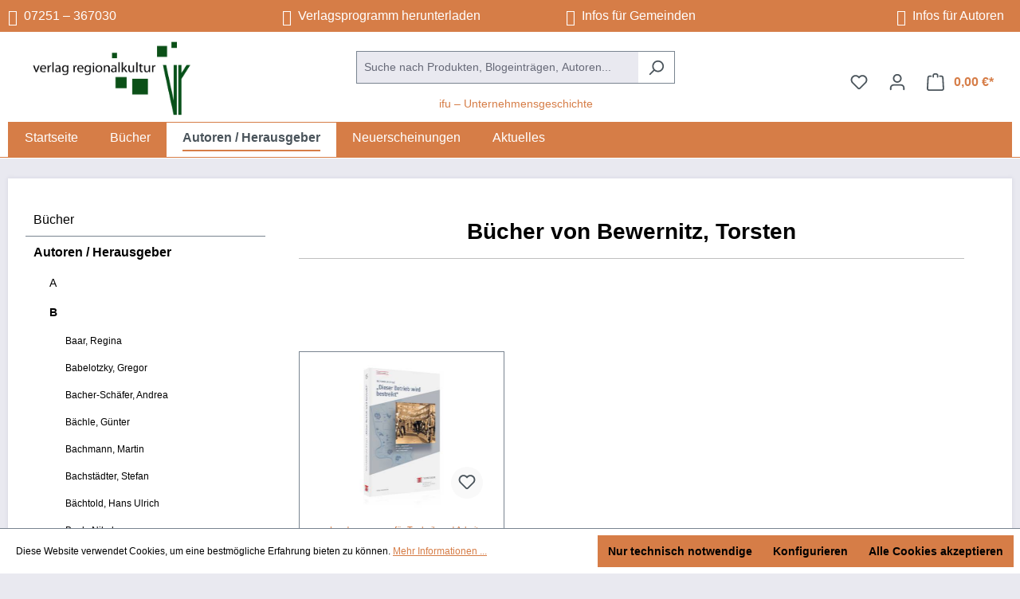

--- FILE ---
content_type: text/html; charset=UTF-8
request_url: https://verlag-regionalkultur.de/Autoren-Herausgeber/B/Bewernitz-Torsten/
body_size: 34373
content:
<!-- INCLUDE BEGIN @DneTemplateManager/storefront/page/content/index.html.twig (custom/plugins/.customTemplate/storefront/page/content/index.html.twig) --><!-- INCLUDE END @DneTemplateManager/storefront/page/content/index.html.twig --><!-- INCLUDE BEGIN @Storefront/storefront/page/content/index.html.twig (vendor/shopware/storefront/Resources/views/storefront/page/content/index.html.twig) --><!-- INCLUDE END @Storefront/storefront/page/content/index.html.twig --><!-- INCLUDE BEGIN @WolfPlatformConversionTopbar/storefront/base.html.twig (custom/plugins/WolfPlatformConversionTopbar/src/Resources/views/storefront/base.html.twig) --><!-- INCLUDE END @WolfPlatformConversionTopbar/storefront/base.html.twig --><!-- INCLUDE BEGIN @MolliePayments/storefront/base.html.twig (custom/plugins/MolliePayments/src/Resources/views/storefront/base.html.twig) --><!-- INCLUDE END @MolliePayments/storefront/base.html.twig --><!-- INCLUDE BEGIN @TmmsAdditionalNewsletterRegistrationOptions/storefront/base.html.twig (custom/plugins/TmmsAdditionalNewsletterRegistrationOptions/src/Resources/views/storefront/base.html.twig) --><!-- INCLUDE END @TmmsAdditionalNewsletterRegistrationOptions/storefront/base.html.twig --><!-- INCLUDE BEGIN @FlinkFriendlyGreeting/storefront/base.html.twig (custom/plugins/FlinkFriendlyGreeting/src/Resources/views/storefront/base.html.twig) --><!-- INCLUDE END @FlinkFriendlyGreeting/storefront/base.html.twig --><!-- INCLUDE BEGIN @Storefront/storefront/base.html.twig (vendor/shopware/storefront/Resources/views/storefront/base.html.twig) --><!-- BLOCK BEGIN base_doctype (vendor/shopware/storefront/Resources/views/storefront/base.html.twig) --><!DOCTYPE html><!-- BLOCK END base_doctype -->
<!-- BLOCK BEGIN base_html (vendor/shopware/storefront/Resources/views/storefront/base.html.twig) --><html lang="de-DE"
      itemscope="itemscope"
      itemtype="https://schema.org/WebPage">
<!-- BLOCK END base_html -->

<!-- BLOCK BEGIN base_head (vendor/shopware/storefront/Resources/views/storefront/base.html.twig) -->    <!-- INCLUDE BEGIN @papooCcm19Integration6/storefront/layout/meta.html.twig (custom/plugins/papooCcm19Integration6/src/Resources/views/storefront/layout/meta.html.twig) --><!-- INCLUDE END @papooCcm19Integration6/storefront/layout/meta.html.twig --><!-- INCLUDE BEGIN @SwagPayPal/storefront/layout/meta.html.twig (custom/plugins/SwagPayPal/src/Resources/views/storefront/layout/meta.html.twig) --><!-- INCLUDE END @SwagPayPal/storefront/layout/meta.html.twig --><!-- INCLUDE BEGIN @MolliePayments/storefront/layout/meta.html.twig (custom/plugins/MolliePayments/src/Resources/views/storefront/layout/meta.html.twig) --><!-- INCLUDE END @MolliePayments/storefront/layout/meta.html.twig --><!-- INCLUDE BEGIN @Schu2ShoppingExperiencesCustomBlocks/storefront/layout/meta.html.twig (custom/plugins/Schu2ShoppingExperiencesCustomBlocks/src/Resources/views/storefront/layout/meta.html.twig) --><!-- INCLUDE END @Schu2ShoppingExperiencesCustomBlocks/storefront/layout/meta.html.twig --><!-- INCLUDE BEGIN @SasBlogModule/storefront/layout/meta.html.twig (custom/plugins/SasBlogModule/src/Resources/views/storefront/layout/meta.html.twig) --><!-- INCLUDE END @SasBlogModule/storefront/layout/meta.html.twig --><!-- INCLUDE BEGIN @Storefront/storefront/layout/meta.html.twig (vendor/shopware/storefront/Resources/views/storefront/layout/meta.html.twig) -->
<!-- BLOCK BEGIN layout_head_inner (vendor/shopware/storefront/Resources/views/storefront/layout/meta.html.twig) -->                            
    <head>
                    			<!-- BEGIN CCM19 Cookie Consent Management -->
	<script src="https://consenttool.haendlerbund.de/app.js?apiKey=9e62bd1f125b5937bd319481fd11df1a13e81ca010442455&amp;domain=01928aa" referrerpolicy="origin"></script>
	<!-- END CCM19 -->
		                <meta charset="utf-8">
            

                            <meta name="viewport"
                      content="width=device-width, initial-scale=1, shrink-to-fit=no">
            
                            <meta name="author"
                      content="">
                <meta name="robots"
                      content="index,follow">
                <meta name="revisit-after"
                      content="15 days">
                <meta name="keywords"
                      content="Torsten Bewernitz">
                <meta name="description"
                      content="Torsten Bewernitz">
            
                                                <meta property="og:url"
                          content="https://verlag-regionalkultur.de/Autoren-Herausgeber/B/Bewernitz-Torsten/">
                    <meta property="og:type"
                          content="website">
                    <meta property="og:site_name"
                          content="Verlag-Regionalkultur">
                    <meta property="og:title"
                          content="Bewernitz, Torsten">
                    <meta property="og:description"
                          content="Torsten Bewernitz">
                    <meta property="og:image"
                          content="https://verlag-regionalkultur.de/media/b4/e2/bb/1644396042/logo-verlag-regionalkultur.jpg?ts=1644396042">

                    <meta name="twitter:card"
                          content="summary">
                    <meta name="twitter:site"
                          content="Verlag-Regionalkultur">
                    <meta name="twitter:title"
                          content="Bewernitz, Torsten">
                    <meta name="twitter:description"
                          content="Torsten Bewernitz">
                    <meta name="twitter:image"
                          content="https://verlag-regionalkultur.de/media/b4/e2/bb/1644396042/logo-verlag-regionalkultur.jpg?ts=1644396042">
                            
                                <meta itemprop="copyrightHolder"
                      content="Verlag-Regionalkultur">
                <meta itemprop="copyrightYear"
                      content="">
                <meta itemprop="isFamilyFriendly"
                      content="true">
                <meta itemprop="image"
                      content="https://verlag-regionalkultur.de/media/b4/e2/bb/1644396042/logo-verlag-regionalkultur.jpg?ts=1644396042">
            

                
                                            <meta name="theme-color"
                      content="#e9e9f0">
                            
                                                
        <!-- BLOCK BEGIN layout_head_favicon (vendor/shopware/storefront/Resources/views/storefront/layout/meta.html.twig) -->            <link rel="shortcut icon"
                  href="https://verlag-regionalkultur.de/media/d7/82/05/1661179932/favicon.ico?ts=1661179932">
        <!-- BLOCK END layout_head_favicon -->
        <!-- BLOCK BEGIN layout_head_apple (vendor/shopware/storefront/Resources/views/storefront/layout/meta.html.twig) -->                    <!-- BLOCK END layout_head_apple -->
        <!-- BLOCK BEGIN layout_head_canonical (vendor/shopware/storefront/Resources/views/storefront/layout/meta.html.twig) -->                            <link rel="canonical" href="https://verlag-regionalkultur.de/Autoren-Herausgeber/B/Bewernitz-Torsten/">
                    <!-- BLOCK END layout_head_canonical -->
                    <title itemprop="name">Bewernitz, Torsten</title>
        
                                                                            <link rel="stylesheet"
                      href="https://verlag-regionalkultur.de/theme/935dbf1409a21eaaf1bb30016dac7b82/css/all.css?1763987601">
                                    
    
        <!-- BLOCK BEGIN layout_head_javascript_feature (vendor/shopware/storefront/Resources/views/storefront/layout/meta.html.twig) -->            <!-- INCLUDE BEGIN @Storefront/storefront/component/feature.html.twig (vendor/shopware/storefront/Resources/views/storefront/component/feature.html.twig) -->
<!-- BLOCK BEGIN component_head_feature (vendor/shopware/storefront/Resources/views/storefront/component/feature.html.twig) -->    <script>
        window.features = {"V6_5_0_0":true,"v6.5.0.0":true,"V6_6_0_0":true,"v6.6.0.0":true,"V6_7_0_0":false,"v6.7.0.0":false,"ADDRESS_SELECTION_REWORK":false,"address.selection.rework":false,"DISABLE_VUE_COMPAT":false,"disable.vue.compat":false,"ACCESSIBILITY_TWEAKS":false,"accessibility.tweaks":false,"ADMIN_VITE":false,"admin.vite":false,"TELEMETRY_METRICS":false,"telemetry.metrics":false,"PERFORMANCE_TWEAKS":false,"performance.tweaks":false,"CACHE_REWORK":false,"cache.rework":false,"PAYPAL_SETTINGS_TWEAKS":false,"paypal.settings.tweaks":false};
    </script>
<!-- BLOCK END component_head_feature --><!-- INCLUDE END @Storefront/storefront/component/feature.html.twig -->        <!-- BLOCK END layout_head_javascript_feature -->
                <!-- BLOCK BEGIN layout_head_javascript_tracking (vendor/shopware/storefront/Resources/views/storefront/layout/meta.html.twig) -->            <!-- INCLUDE BEGIN @Storefront/storefront/component/analytics.html.twig (vendor/shopware/storefront/Resources/views/storefront/component/analytics.html.twig) --><!-- BLOCK BEGIN component_head_analytics (vendor/shopware/storefront/Resources/views/storefront/component/analytics.html.twig) -->    <!-- BLOCK BEGIN component_head_analytics_gtag (vendor/shopware/storefront/Resources/views/storefront/component/analytics.html.twig) -->                    
            <script>
                <!-- BLOCK BEGIN component_head_analytics_gtag_config (vendor/shopware/storefront/Resources/views/storefront/component/analytics.html.twig) -->                    window.gtagActive = true;
                    window.gtagURL = 'https://www.googletagmanager.com/gtag/js?id=G-8YM1KMFVGT';
                    window.controllerName = 'navigation';
                    window.actionName = 'index';
                    window.trackOrders = '1';
                    window.gtagTrackingId = 'G-8YM1KMFVGT';
                    window.dataLayer = window.dataLayer || [];
                    window.gtagConfig = {
                        'anonymize_ip': '1',
                        'cookie_domain': 'none',
                        'cookie_prefix': '_swag_ga',
                    };

                    function gtag() { dataLayer.push(arguments); }
                <!-- BLOCK END component_head_analytics_gtag_config -->            </script>
            <!-- BLOCK END component_head_analytics_gtag -->
    <!-- BLOCK BEGIN component_head_analytics_gtag_consent (vendor/shopware/storefront/Resources/views/storefront/component/analytics.html.twig) -->        <script>
            window.dataLayer = window.dataLayer || [];
            function gtag() { dataLayer.push(arguments); }

            (() => {
                const analyticsStorageEnabled = document.cookie.split(';').some((item) => item.trim().includes('google-analytics-enabled=1'));
                const adsEnabled = document.cookie.split(';').some((item) => item.trim().includes('google-ads-enabled=1'));

                // Always set a default consent for consent mode v2
                gtag('consent', 'default', {
                    'ad_user_data': adsEnabled ? 'granted' : 'denied',
                    'ad_storage': adsEnabled ? 'granted' : 'denied',
                    'ad_personalization': adsEnabled ? 'granted' : 'denied',
                    'analytics_storage': analyticsStorageEnabled ? 'granted' : 'denied'
                });
            })();
        </script>
    <!-- BLOCK END component_head_analytics_gtag_consent --><!-- BLOCK END component_head_analytics --><!-- INCLUDE END @Storefront/storefront/component/analytics.html.twig -->        <!-- BLOCK END layout_head_javascript_tracking -->
        <!-- BLOCK BEGIN layout_head_javascript_recaptcha (vendor/shopware/storefront/Resources/views/storefront/layout/meta.html.twig) -->            <!-- INCLUDE BEGIN @Storefront/storefront/component/recaptcha.html.twig (vendor/shopware/storefront/Resources/views/storefront/component/recaptcha.html.twig) --><!-- BLOCK BEGIN component_head_javascript_recaptcha (vendor/shopware/storefront/Resources/views/storefront/component/recaptcha.html.twig) -->        
    <!-- BLOCK END component_head_javascript_recaptcha --><!-- INCLUDE END @Storefront/storefront/component/recaptcha.html.twig -->        <!-- BLOCK END layout_head_javascript_recaptcha -->
        <!-- BLOCK BEGIN layout_head_javascript_token (vendor/shopware/storefront/Resources/views/storefront/layout/meta.html.twig) -->        <!-- BLOCK END layout_head_javascript_token -->
                    <!-- BLOCK BEGIN layout_head_javascript_cookie_state (vendor/shopware/storefront/Resources/views/storefront/layout/meta.html.twig) -->                <script>
                    window.useDefaultCookieConsent = true;
                </script>
            <!-- BLOCK END layout_head_javascript_cookie_state -->        
        <!-- BLOCK BEGIN layout_head_javascript_router (vendor/shopware/storefront/Resources/views/storefront/layout/meta.html.twig) -->                        <script>
                window.activeNavigationId = '5da072734b184a90954b833eb03d8285';
                window.router = {
                    'frontend.cart.offcanvas': '/checkout/offcanvas',
                    'frontend.cookie.offcanvas': '/cookie/offcanvas',
                    'frontend.checkout.finish.page': '/checkout/finish',
                    'frontend.checkout.info': '/widgets/checkout/info',
                    'frontend.menu.offcanvas': '/widgets/menu/offcanvas',
                    'frontend.cms.page': '/widgets/cms',
                    'frontend.cms.navigation.page': '/widgets/cms/navigation',
                    'frontend.account.addressbook': '/widgets/account/address-book',
                    'frontend.country.country-data': '/country/country-state-data',
                    'frontend.app-system.generate-token': '/app-system/Placeholder/generate-token',
                    };
                window.salesChannelId = 'ec6292fa486141ab81bd23d95c3068f2';
            </script>
        <!-- BLOCK END layout_head_javascript_router -->
        <!-- BLOCK BEGIN layout_head_javascript_breakpoints (vendor/shopware/storefront/Resources/views/storefront/layout/meta.html.twig) -->                        <script>
                
                window.breakpoints = {"xs":0,"sm":576,"md":768,"lg":992,"xl":1200,"xxl":1400};
            </script>
        <!-- BLOCK END layout_head_javascript_breakpoints -->
                    <!-- BLOCK BEGIN layout_head_javascript_wishlist_state (vendor/shopware/storefront/Resources/views/storefront/layout/meta.html.twig) -->                <script>
                    window.customerLoggedInState = 0;

                    window.wishlistEnabled = 1;
                </script>
            <!-- BLOCK END layout_head_javascript_wishlist_state -->        
                <!-- BLOCK BEGIN layout_head_javascript_jquery (vendor/shopware/storefront/Resources/views/storefront/layout/meta.html.twig) -->        <!-- BLOCK END layout_head_javascript_jquery -->
                <!-- BLOCK BEGIN layout_head_javascript_assets_public_path (vendor/shopware/storefront/Resources/views/storefront/layout/meta.html.twig) -->            <script>
                window.themeAssetsPublicPath = 'https://verlag-regionalkultur.de/theme/d7cebebfdda346b197430e17cfe7779e/assets/';
            </script>
        <!-- BLOCK END layout_head_javascript_assets_public_path -->
        <!-- BLOCK BEGIN layout_head_form_validation_messages (vendor/shopware/storefront/Resources/views/storefront/layout/meta.html.twig) -->            <!-- INCLUDE BEGIN @Storefront/storefront/utilities/form-validation-config.html.twig (vendor/shopware/storefront/Resources/views/storefront/utilities/form-validation-config.html.twig) --><!-- BLOCK BEGIN form_validation_config (vendor/shopware/storefront/Resources/views/storefront/utilities/form-validation-config.html.twig) -->    
    <script>
        window.validationMessages = {"required":"Die Eingabe darf nicht leer sein.","email":"Ung\u00fcltige E-Mail-Adresse. Die E-Mail ben\u00f6tigt das Format \"nutzer@beispiel.de\".","confirmation":"Ihre Eingaben sind nicht identisch.","minLength":"Die Eingabe ist zu kurz."};
    </script>
<!-- BLOCK END form_validation_config --><!-- INCLUDE END @Storefront/storefront/utilities/form-validation-config.html.twig -->        <!-- BLOCK END layout_head_form_validation_messages -->
        <!-- BLOCK BEGIN layout_head_javascript_hmr_mode (custom/plugins/SwagPayPal/src/Resources/views/storefront/layout/meta.html.twig) -->    <!-- BLOCK BEGIN layout_head_javascript_hmr_mode (custom/plugins/MolliePayments/src/Resources/views/storefront/layout/meta.html.twig) -->
    <!-- BLOCK BEGIN layout_head_javascript_hmr_mode (vendor/shopware/storefront/Resources/views/storefront/layout/meta.html.twig) -->                            <!-- BLOCK BEGIN layout_head_javascript_prod (vendor/shopware/storefront/Resources/views/storefront/layout/meta.html.twig) -->                    <script>
                        window.themeJsPublicPath = 'https://verlag-regionalkultur.de/theme/935dbf1409a21eaaf1bb30016dac7b82/js/';
                    </script>
                                            <script type="text/javascript" src="https://verlag-regionalkultur.de/theme/935dbf1409a21eaaf1bb30016dac7b82/js/storefront/storefront.js?1763987601" defer></script>
                                            <script type="text/javascript" src="https://verlag-regionalkultur.de/theme/935dbf1409a21eaaf1bb30016dac7b82/js/sas-blog-module/sas-blog-module.js?1763987601" defer></script>
                                            <script type="text/javascript" src="https://verlag-regionalkultur.de/theme/935dbf1409a21eaaf1bb30016dac7b82/js/dne-custom-css-js/dne-custom-css-js.js?1763987601" defer></script>
                                            <script type="text/javascript" src="https://verlag-regionalkultur.de/theme/935dbf1409a21eaaf1bb30016dac7b82/js/flink-friendly-greeting/flink-friendly-greeting.js?1763987601" defer></script>
                                            <script type="text/javascript" src="https://verlag-regionalkultur.de/theme/935dbf1409a21eaaf1bb30016dac7b82/js/tmms-additional-newsletter-registration-options/tmms-additional-newsletter-registration-options.js?1763987601" defer></script>
                                            <script type="text/javascript" src="https://verlag-regionalkultur.de/theme/935dbf1409a21eaaf1bb30016dac7b82/js/swag-pay-pal/swag-pay-pal.js?1763987601" defer></script>
                                            <script type="text/javascript" src="https://verlag-regionalkultur.de/theme/935dbf1409a21eaaf1bb30016dac7b82/js/papoo-ccm19-integration6/papoo-ccm19-integration6.js?1763987601" defer></script>
                                    <!-- BLOCK END layout_head_javascript_prod -->                    <!-- BLOCK END layout_head_javascript_hmr_mode -->

    <!-- INCLUDE BEGIN @MolliePayments/mollie/head.html.twig (custom/plugins/MolliePayments/src/Resources/views/mollie/head.html.twig) --><!-- BLOCK BEGIN mollie_head_scripts (custom/plugins/MolliePayments/src/Resources/views/mollie/head.html.twig) -->
        
        
        
        
    
        
                            

                                
    <script>
        window.mollie_javascript_use_shopware = '0'
    </script>

            <script type="text/javascript" src="https://verlag-regionalkultur.de/bundles/molliepayments/mollie-payments.js?1763987602" defer></script>
    
<!-- BLOCK END mollie_head_scripts --><!-- INCLUDE END @MolliePayments/mollie/head.html.twig -->
<!-- BLOCK END layout_head_javascript_hmr_mode -->

    
    
    <!-- BLOCK END layout_head_javascript_hmr_mode -->    </head>
<!-- BLOCK END layout_head_inner --><!-- INCLUDE END @Storefront/storefront/layout/meta.html.twig --><!-- BLOCK END base_head -->
<!-- BLOCK BEGIN base_body (vendor/shopware/storefront/Resources/views/storefront/base.html.twig) -->    <body class="is-ctl-navigation is-act-index">

    <!-- BLOCK BEGIN base_body_skip_to_content (vendor/shopware/storefront/Resources/views/storefront/base.html.twig) -->        <!-- INCLUDE BEGIN @Storefront/storefront/component/skip-to-content.html.twig (vendor/shopware/storefront/Resources/views/storefront/component/skip-to-content.html.twig) -->
<!-- BLOCK BEGIN component_skip_to_content (vendor/shopware/storefront/Resources/views/storefront/component/skip-to-content.html.twig) -->                
    
    
    <!-- BLOCK BEGIN component_skip_to_content_element (vendor/shopware/storefront/Resources/views/storefront/component/skip-to-content.html.twig) -->        <div id="page-top" class="skip-to-content bg-primary-subtle text-primary-emphasis overflow-hidden" tabindex="-1">
            <div class="container skip-to-content-container d-flex justify-content-center visually-hidden-focusable">
                <!-- BLOCK BEGIN component_skip_to_content_inner (vendor/shopware/storefront/Resources/views/storefront/component/skip-to-content.html.twig) -->                    <!-- BLOCK BEGIN component_skip_to_content_main_content (vendor/shopware/storefront/Resources/views/storefront/component/skip-to-content.html.twig) -->                                                    <a href="#content-main" class="skip-to-content-link d-inline-flex text-decoration-underline m-1 p-2 fw-bold gap-2">
                                Zum Hauptinhalt springen
                            </a>
                                            <!-- BLOCK END component_skip_to_content_main_content -->
                    <!-- BLOCK BEGIN component_skip_to_content_search (vendor/shopware/storefront/Resources/views/storefront/component/skip-to-content.html.twig) -->                                                    <a href="#header-main-search-input" class="skip-to-content-link d-inline-flex text-decoration-underline m-1 p-2 fw-bold gap-2 d-none d-sm-block">
                                Zur Suche springen
                            </a>
                                            <!-- BLOCK END component_skip_to_content_search -->
                    <!-- BLOCK BEGIN component_skip_to_content_main_nav (vendor/shopware/storefront/Resources/views/storefront/component/skip-to-content.html.twig) -->                                                    <a href="#main-navigation-menu" class="skip-to-content-link d-inline-flex text-decoration-underline m-1 p-2 fw-bold gap-2 d-none d-lg-block">
                                Zur Hauptnavigation springen
                            </a>
                                            <!-- BLOCK END component_skip_to_content_main_nav -->                <!-- BLOCK END component_skip_to_content_inner -->            </div>
        </div>
    <!-- BLOCK END component_skip_to_content_element --><!-- BLOCK END component_skip_to_content --><!-- INCLUDE END @Storefront/storefront/component/skip-to-content.html.twig -->    <!-- BLOCK END base_body_skip_to_content -->
    <!-- BLOCK BEGIN base_body_inner (custom/plugins/WolfPlatformConversionTopbar/src/Resources/views/storefront/base.html.twig) -->                <style>
            i.fas {color: #ffffff;font-size: 20px;font-style: normal;}
            .WCB-Item {color: #ffffff;font-size: 16px; }
            .WCB-Item a {color: #ffffff;}
        </style>
                <div class=" CB-container sticky-top" style="background: #d67d47;border-bottom: 2px solid #fff">
             <div class="wcon-bar" style="height: 40px;line-height: 40px;" >

                    <p class="WCB-Item WCB-first fai-blending1-4  ctp-4" >
                        <a href="tel:07251367030">                        <i class="fas fa-phone  " aria-hidden="true"></i>&nbsp; 07251 – 367030
                            </a>                    </p>

                                         <p class="WCB-Item WCB-center fai-blending2-4                     ctp-4">
                            <a href="https://verlag-regionalkultur.de/media/e9/9f/d8/1760080314/VR_Programm_2025-2026.pdf?ts=1760080314"target="_blank">                            <i class="fas fa-file  " aria-hidden="true"></i>&nbsp; Verlagsprogramm herunterladen
                                </a>                        </p>
                                                                     <p class="WCB-Item WCB-center fai-blending3-4 ctp-4" >
                                <a href="/weiteres-fuer-gemeinden/">                                    <i class="fas fa-comment  " aria-hidden="true"></i>&nbsp; Infos für Gemeinden
                                </a>                            </p>
                    
                                            <p class="WCB-Item WCB-last fai-blending4-4 ctp-4">
                            <a href="/hinweise-fuer-autoren/">                                <i class="fas fa-feather  " aria-hidden="true"></i>&nbsp; Infos für Autoren
                            </a>                        </p>
                    
            </div>
        </div>
        <!-- BLOCK BEGIN base_body_inner (vendor/shopware/storefront/Resources/views/storefront/base.html.twig) -->        <!-- BLOCK BEGIN base_noscript (vendor/shopware/storefront/Resources/views/storefront/base.html.twig) -->            <noscript class="noscript-main">
                <!-- INCLUDE BEGIN @Storefront/storefront/utilities/alert.html.twig (vendor/shopware/storefront/Resources/views/storefront/utilities/alert.html.twig) -->
<!-- BLOCK BEGIN utilities_alert (vendor/shopware/storefront/Resources/views/storefront/utilities/alert.html.twig) -->    <div role="alert"
         aria-live="polite"
                  class="alert alert-info alert-has-icon">
        <!-- BLOCK BEGIN utilities_alert_icon (vendor/shopware/storefront/Resources/views/storefront/utilities/alert.html.twig) -->                                                                
                                                    <!-- INCLUDE BEGIN @CogiCmsAutoSlider/storefront/utilities/icon.html.twig (custom/plugins/CogiCmsAutoSlider/src/Resources/views/storefront/utilities/icon.html.twig) --><!-- INCLUDE END @CogiCmsAutoSlider/storefront/utilities/icon.html.twig --><!-- INCLUDE BEGIN @SwagPlatformSecurity/storefront/utilities/icon.html.twig (custom/plugins/SwagPlatformSecurity/src/Resources/views/storefront/utilities/icon.html.twig) --><!-- INCLUDE END @SwagPlatformSecurity/storefront/utilities/icon.html.twig --><!-- INCLUDE BEGIN @Storefront/storefront/utilities/icon.html.twig (vendor/shopware/storefront/Resources/views/storefront/utilities/icon.html.twig) --><!-- BLOCK BEGIN utilities_icon (custom/plugins/CogiCmsAutoSlider/src/Resources/views/storefront/utilities/icon.html.twig) -->            <!-- BLOCK BEGIN utilities_icon (custom/plugins/SwagPlatformSecurity/src/Resources/views/storefront/utilities/icon.html.twig) -->        <!-- BLOCK BEGIN utilities_icon (vendor/shopware/storefront/Resources/views/storefront/utilities/icon.html.twig) --><span class="icon icon-info" aria-hidden="true">
                                        <svg xmlns="http://www.w3.org/2000/svg" xmlns:xlink="http://www.w3.org/1999/xlink" width="24" height="24" viewBox="0 0 24 24"><defs><path d="M12 7c.5523 0 1 .4477 1 1s-.4477 1-1 1-1-.4477-1-1 .4477-1 1-1zm1 9c0 .5523-.4477 1-1 1s-1-.4477-1-1v-5c0-.5523.4477-1 1-1s1 .4477 1 1v5zm11-4c0 6.6274-5.3726 12-12 12S0 18.6274 0 12 5.3726 0 12 0s12 5.3726 12 12zM12 2C6.4772 2 2 6.4772 2 12s4.4772 10 10 10 10-4.4772 10-10S17.5228 2 12 2z" id="icons-default-info" /></defs><use xlink:href="#icons-default-info" fill="#758CA3" fill-rule="evenodd" /></svg>
                    </span><!-- BLOCK END utilities_icon -->
    <!-- BLOCK END utilities_icon -->
    <!-- BLOCK END utilities_icon --><!-- INCLUDE END @Storefront/storefront/utilities/icon.html.twig -->                                                    
                                    <!-- BLOCK END utilities_alert_icon -->
        <!-- BLOCK BEGIN utilities_alert_content_container (vendor/shopware/storefront/Resources/views/storefront/utilities/alert.html.twig) -->            <div class="alert-content-container">
                <!-- BLOCK BEGIN utilities_alert_heading (vendor/shopware/storefront/Resources/views/storefront/utilities/alert.html.twig) -->                                    <!-- BLOCK END utilities_alert_heading -->
                <!-- BLOCK BEGIN utilities_alert_content (vendor/shopware/storefront/Resources/views/storefront/utilities/alert.html.twig) -->                                        <div class="alert-content">                                                    Um unseren Shop in vollem Umfang nutzen zu können, empfehlen wir Ihnen Javascript in Ihrem Browser zu aktivieren.
                                                                </div>                <!-- BLOCK END utilities_alert_content -->
                <!-- BLOCK BEGIN utilities_alert_dismissible (vendor/shopware/storefront/Resources/views/storefront/utilities/alert.html.twig) -->                                    <!-- BLOCK END utilities_alert_dismissible -->            </div>
        <!-- BLOCK END utilities_alert_content_container -->    </div>
<!-- BLOCK END utilities_alert --><!-- INCLUDE END @Storefront/storefront/utilities/alert.html.twig -->            </noscript>
        <!-- BLOCK END base_noscript -->
                                <!-- BLOCK BEGIN base_header (vendor/shopware/storefront/Resources/views/storefront/base.html.twig) -->                <!-- INCLUDE BEGIN @Storefront/storefront/utilities/staging-info.html.twig (vendor/shopware/storefront/Resources/views/storefront/utilities/staging-info.html.twig) -->
<!-- BLOCK BEGIN staging_info (vendor/shopware/storefront/Resources/views/storefront/utilities/staging-info.html.twig) -->    <!-- BLOCK END staging_info --><!-- INCLUDE END @Storefront/storefront/utilities/staging-info.html.twig -->
                <header class="header-main">
                                        <!-- BLOCK BEGIN base_header_inner (vendor/shopware/storefront/Resources/views/storefront/base.html.twig) -->                        <div class="container">
                            <!-- INCLUDE BEGIN @DneTemplateManager/storefront/layout/header/header.html.twig (custom/plugins/.customTemplate/storefront/layout/header/header.html.twig) --><!-- INCLUDE END @DneTemplateManager/storefront/layout/header/header.html.twig --><!-- INCLUDE BEGIN @Storefront/storefront/layout/header/header.html.twig (vendor/shopware/storefront/Resources/views/storefront/layout/header/header.html.twig) --><!-- BLOCK BEGIN layout_header (vendor/shopware/storefront/Resources/views/storefront/layout/header/header.html.twig) -->    <!-- BLOCK BEGIN layout_top_bar (vendor/shopware/storefront/Resources/views/storefront/layout/header/header.html.twig) -->        <!-- INCLUDE BEGIN @DneTemplateManager/storefront/layout/header/top-bar.html.twig (custom/plugins/.customTemplate/storefront/layout/header/top-bar.html.twig) --><!-- INCLUDE END @DneTemplateManager/storefront/layout/header/top-bar.html.twig --><!-- INCLUDE BEGIN @Storefront/storefront/layout/header/top-bar.html.twig (vendor/shopware/storefront/Resources/views/storefront/layout/header/top-bar.html.twig) -->    
<!-- BLOCK BEGIN layout_header_top_bar (vendor/shopware/storefront/Resources/views/storefront/layout/header/top-bar.html.twig) -->    <div class="top-bar d-none d-lg-block">
        <!-- BLOCK BEGIN layout_header_top_bar_inner (vendor/shopware/storefront/Resources/views/storefront/layout/header/top-bar.html.twig) -->                                            <nav class="top-bar-nav"
                     aria-label="Shop-Einstellungen">
                    <!-- BLOCK BEGIN layout_header_top_bar_language (vendor/shopware/storefront/Resources/views/storefront/layout/header/top-bar.html.twig) -->                        <!-- INCLUDE BEGIN @Storefront/storefront/layout/header/actions/language-widget.html.twig (vendor/shopware/storefront/Resources/views/storefront/layout/header/actions/language-widget.html.twig) -->
<!-- BLOCK BEGIN layout_header_actions_language_widget (vendor/shopware/storefront/Resources/views/storefront/layout/header/actions/language-widget.html.twig) -->                
    <!-- BLOCK END layout_header_actions_language_widget --><!-- INCLUDE END @Storefront/storefront/layout/header/actions/language-widget.html.twig -->                    <!-- BLOCK END layout_header_top_bar_language -->
                    <!-- BLOCK BEGIN layout_header_top_bar_currency (vendor/shopware/storefront/Resources/views/storefront/layout/header/top-bar.html.twig) -->                        <!-- INCLUDE BEGIN @Storefront/storefront/layout/header/actions/currency-widget.html.twig (vendor/shopware/storefront/Resources/views/storefront/layout/header/actions/currency-widget.html.twig) -->
<!-- BLOCK BEGIN layout_header_actions_currency_widget (vendor/shopware/storefront/Resources/views/storefront/layout/header/actions/currency-widget.html.twig) -->                
    <!-- BLOCK END layout_header_actions_currency_widget --><!-- INCLUDE END @Storefront/storefront/layout/header/actions/currency-widget.html.twig -->                    <!-- BLOCK END layout_header_top_bar_currency -->                </nav>
                    <!-- BLOCK END layout_header_top_bar_inner -->    </div>
<!-- BLOCK END layout_header_top_bar --><!-- INCLUDE END @Storefront/storefront/layout/header/top-bar.html.twig -->    <!-- BLOCK END layout_top_bar -->
    <!-- BLOCK BEGIN layout_header_navigation (vendor/shopware/storefront/Resources/views/storefront/layout/header/header.html.twig) -->        <div class="row align-items-center header-row">
            <!-- BLOCK BEGIN layout_header_logo (custom/plugins/.customTemplate/storefront/layout/header/header.html.twig) -->    <div class="col-4 col-lg-auto header-logo-col">
                    <!-- INCLUDE BEGIN @Storefront/storefront/layout/header/logo.html.twig (vendor/shopware/storefront/Resources/views/storefront/layout/header/logo.html.twig) --><!-- BLOCK BEGIN layout_header_logo_inner (vendor/shopware/storefront/Resources/views/storefront/layout/header/logo.html.twig) -->    <div class="header-logo-main text-center">
        <!-- BLOCK BEGIN layout_header_logo_link (vendor/shopware/storefront/Resources/views/storefront/layout/header/logo.html.twig) -->            <a class="header-logo-main-link"
               href="/"
               title="Zur Startseite gehen">
                <!-- BLOCK BEGIN layout_header_logo_image (vendor/shopware/storefront/Resources/views/storefront/layout/header/logo.html.twig) -->                    <picture class="header-logo-picture d-block m-auto">
                        <!-- BLOCK BEGIN layout_header_logo_image_tablet (vendor/shopware/storefront/Resources/views/storefront/layout/header/logo.html.twig) -->                                                    <!-- BLOCK END layout_header_logo_image_tablet -->
                        <!-- BLOCK BEGIN layout_header_logo_image_mobile (vendor/shopware/storefront/Resources/views/storefront/layout/header/logo.html.twig) -->                                                    <!-- BLOCK END layout_header_logo_image_mobile -->
                        <!-- BLOCK BEGIN layout_header_logo_image_default (vendor/shopware/storefront/Resources/views/storefront/layout/header/logo.html.twig) -->                                                            <img src="https://verlag-regionalkultur.de/media/b4/e2/bb/1644396042/logo-verlag-regionalkultur.jpg?ts=1644396042"
                                     alt="Zur Startseite gehen"
                                     class="img-fluid header-logo-main-img">
                                                    <!-- BLOCK END layout_header_logo_image_default -->                    </picture>
                <!-- BLOCK END layout_header_logo_image -->            </a>
        <!-- BLOCK END layout_header_logo_link -->    </div>
<!-- BLOCK END layout_header_logo_inner --><!-- INCLUDE END @Storefront/storefront/layout/header/logo.html.twig -->    </div>
<!-- BLOCK END layout_header_logo -->
            <!-- BLOCK BEGIN layout_header_search (vendor/shopware/storefront/Resources/views/storefront/layout/header/header.html.twig) -->                <div class="col-12 order-2 col-sm order-sm-1 header-search-col">
                    <div class="row">
                        <div class="col-sm-auto d-none d-sm-block d-lg-none">
                            <!-- BLOCK BEGIN layout_header_navigation_toggle_tablet (vendor/shopware/storefront/Resources/views/storefront/layout/header/header.html.twig) -->                                <div class="nav-main-toggle">
                                    <!-- BLOCK BEGIN layout_header_navigation_toggle_tablet_button (vendor/shopware/storefront/Resources/views/storefront/layout/header/header.html.twig) -->                                        <button
                                            class="btn nav-main-toggle-btn header-actions-btn"
                                            type="button"
                                            data-off-canvas-menu="true"
                                            aria-label="Menü"
                                        >
                                            <!-- BLOCK BEGIN layout_header_navigation_toggle_tablet_button_icon (vendor/shopware/storefront/Resources/views/storefront/layout/header/header.html.twig) -->                                                <!-- INCLUDE BEGIN @CogiCmsAutoSlider/storefront/utilities/icon.html.twig (custom/plugins/CogiCmsAutoSlider/src/Resources/views/storefront/utilities/icon.html.twig) --><!-- INCLUDE END @CogiCmsAutoSlider/storefront/utilities/icon.html.twig --><!-- INCLUDE BEGIN @SwagPlatformSecurity/storefront/utilities/icon.html.twig (custom/plugins/SwagPlatformSecurity/src/Resources/views/storefront/utilities/icon.html.twig) --><!-- INCLUDE END @SwagPlatformSecurity/storefront/utilities/icon.html.twig --><!-- INCLUDE BEGIN @Storefront/storefront/utilities/icon.html.twig (vendor/shopware/storefront/Resources/views/storefront/utilities/icon.html.twig) --><!-- BLOCK BEGIN utilities_icon (custom/plugins/CogiCmsAutoSlider/src/Resources/views/storefront/utilities/icon.html.twig) -->            <!-- BLOCK BEGIN utilities_icon (custom/plugins/SwagPlatformSecurity/src/Resources/views/storefront/utilities/icon.html.twig) -->        <!-- BLOCK BEGIN utilities_icon (vendor/shopware/storefront/Resources/views/storefront/utilities/icon.html.twig) --><span class="icon icon-stack">
                                        <svg xmlns="http://www.w3.org/2000/svg" xmlns:xlink="http://www.w3.org/1999/xlink" width="24" height="24" viewBox="0 0 24 24"><defs><path d="M3 13c-.5523 0-1-.4477-1-1s.4477-1 1-1h18c.5523 0 1 .4477 1 1s-.4477 1-1 1H3zm0-7c-.5523 0-1-.4477-1-1s.4477-1 1-1h18c.5523 0 1 .4477 1 1s-.4477 1-1 1H3zm0 14c-.5523 0-1-.4477-1-1s.4477-1 1-1h18c.5523 0 1 .4477 1 1s-.4477 1-1 1H3z" id="icons-default-stack" /></defs><use xlink:href="#icons-default-stack" fill="#758CA3" fill-rule="evenodd" /></svg>
                    </span><!-- BLOCK END utilities_icon -->
    <!-- BLOCK END utilities_icon -->
    <!-- BLOCK END utilities_icon --><!-- INCLUDE END @Storefront/storefront/utilities/icon.html.twig -->                                            <!-- BLOCK END layout_header_navigation_toggle_tablet_button_icon -->                                        </button>
                                    <!-- BLOCK END layout_header_navigation_toggle_tablet_button -->                                </div>
                            <!-- BLOCK END layout_header_navigation_toggle_tablet -->                        </div>
                        <div class="col">
                            <!-- INCLUDE BEGIN @DneTemplateManager/storefront/layout/header/search.html.twig (custom/plugins/.customTemplate/storefront/layout/header/search.html.twig) --><!-- INCLUDE END @DneTemplateManager/storefront/layout/header/search.html.twig --><!-- INCLUDE BEGIN @SasBlogModule/storefront/layout/header/search.html.twig (custom/plugins/SasBlogModule/src/Resources/views/storefront/layout/header/search.html.twig) --><!-- INCLUDE END @SasBlogModule/storefront/layout/header/search.html.twig --><!-- INCLUDE BEGIN @Storefront/storefront/layout/header/search.html.twig (vendor/shopware/storefront/Resources/views/storefront/layout/header/search.html.twig) -->
<!-- BLOCK BEGIN layout_header_search (custom/plugins/.customTemplate/storefront/layout/header/search.html.twig) --><!-- BLOCK BEGIN layout_header_search (custom/plugins/SasBlogModule/src/Resources/views/storefront/layout/header/search.html.twig) -->            <!-- BLOCK BEGIN layout_header_search (vendor/shopware/storefront/Resources/views/storefront/layout/header/search.html.twig) -->    <div class="collapse"
         id="searchCollapse">
        <div class="header-search my-2 m-sm-auto">
            <!-- BLOCK BEGIN layout_header_search_form (vendor/shopware/storefront/Resources/views/storefront/layout/header/search.html.twig) -->                <form action="/search"
                      method="get"
                      data-search-widget="true"
                      data-search-widget-options="{&quot;searchWidgetMinChars&quot;:3}"
                      data-url="/suggest?search="
                      class="header-search-form">
                    <!-- BLOCK BEGIN layout_header_search_input_group (custom/plugins/SasBlogModule/src/Resources/views/storefront/layout/header/search.html.twig) -->                        <!-- BLOCK BEGIN layout_header_search_input_group (vendor/shopware/storefront/Resources/views/storefront/layout/header/search.html.twig) -->                        <div class="input-group">
                            <!-- BLOCK BEGIN layout_header_search_input (vendor/shopware/storefront/Resources/views/storefront/layout/header/search.html.twig) -->                                <input
                                    type="search"
                                    id="header-main-search-input"
                                    name="search"
                                    class="form-control header-search-input"
                                    autocomplete="off"
                                    autocapitalize="off"
                                    placeholder="Suche nach Produkten, Blogeinträgen, Autoren..."
                                    aria-label="Suche nach Produkten, Blogeinträgen, Autoren..."
                                    role="combobox"
                                    aria-autocomplete="list"
                                    aria-controls="search-suggest-listbox"
                                    aria-expanded="false"
                                    aria-describedby="search-suggest-result-info"
                                    value="">
                            <!-- BLOCK END layout_header_search_input -->
                            <!-- BLOCK BEGIN layout_header_search_button (vendor/shopware/storefront/Resources/views/storefront/layout/header/search.html.twig) -->                                <button type="submit"
                                        class="btn header-search-btn"
                                        aria-label="Suchen">
                                    <span class="header-search-icon">
                                        <!-- INCLUDE BEGIN @CogiCmsAutoSlider/storefront/utilities/icon.html.twig (custom/plugins/CogiCmsAutoSlider/src/Resources/views/storefront/utilities/icon.html.twig) --><!-- INCLUDE END @CogiCmsAutoSlider/storefront/utilities/icon.html.twig --><!-- INCLUDE BEGIN @SwagPlatformSecurity/storefront/utilities/icon.html.twig (custom/plugins/SwagPlatformSecurity/src/Resources/views/storefront/utilities/icon.html.twig) --><!-- INCLUDE END @SwagPlatformSecurity/storefront/utilities/icon.html.twig --><!-- INCLUDE BEGIN @Storefront/storefront/utilities/icon.html.twig (vendor/shopware/storefront/Resources/views/storefront/utilities/icon.html.twig) --><!-- BLOCK BEGIN utilities_icon (custom/plugins/CogiCmsAutoSlider/src/Resources/views/storefront/utilities/icon.html.twig) -->            <!-- BLOCK BEGIN utilities_icon (custom/plugins/SwagPlatformSecurity/src/Resources/views/storefront/utilities/icon.html.twig) -->        <!-- BLOCK BEGIN utilities_icon (vendor/shopware/storefront/Resources/views/storefront/utilities/icon.html.twig) --><span class="icon icon-search">
                                        <svg xmlns="http://www.w3.org/2000/svg" xmlns:xlink="http://www.w3.org/1999/xlink" width="24" height="24" viewBox="0 0 24 24"><defs><path d="M10.0944 16.3199 4.707 21.707c-.3905.3905-1.0237.3905-1.4142 0-.3905-.3905-.3905-1.0237 0-1.4142L8.68 14.9056C7.6271 13.551 7 11.8487 7 10c0-4.4183 3.5817-8 8-8s8 3.5817 8 8-3.5817 8-8 8c-1.8487 0-3.551-.627-4.9056-1.6801zM15 16c3.3137 0 6-2.6863 6-6s-2.6863-6-6-6-6 2.6863-6 6 2.6863 6 6 6z" id="icons-default-search" /></defs><use xlink:href="#icons-default-search" fill="#758CA3" fill-rule="evenodd" /></svg>
                    </span><!-- BLOCK END utilities_icon -->
    <!-- BLOCK END utilities_icon -->
    <!-- BLOCK END utilities_icon --><!-- INCLUDE END @Storefront/storefront/utilities/icon.html.twig -->                                    </span>
                                </button>
                            <!-- BLOCK END layout_header_search_button -->
                            <!-- BLOCK BEGIN layout_header_close_button (vendor/shopware/storefront/Resources/views/storefront/layout/header/search.html.twig) -->                                <button class="btn header-close-btn js-search-close-btn d-none"
                                        type="button"
                                        aria-label="Die Dropdown-Suche schließen">
                                    <span class="header-close-icon">
                                        <!-- INCLUDE BEGIN @CogiCmsAutoSlider/storefront/utilities/icon.html.twig (custom/plugins/CogiCmsAutoSlider/src/Resources/views/storefront/utilities/icon.html.twig) --><!-- INCLUDE END @CogiCmsAutoSlider/storefront/utilities/icon.html.twig --><!-- INCLUDE BEGIN @SwagPlatformSecurity/storefront/utilities/icon.html.twig (custom/plugins/SwagPlatformSecurity/src/Resources/views/storefront/utilities/icon.html.twig) --><!-- INCLUDE END @SwagPlatformSecurity/storefront/utilities/icon.html.twig --><!-- INCLUDE BEGIN @Storefront/storefront/utilities/icon.html.twig (vendor/shopware/storefront/Resources/views/storefront/utilities/icon.html.twig) --><!-- BLOCK BEGIN utilities_icon (custom/plugins/CogiCmsAutoSlider/src/Resources/views/storefront/utilities/icon.html.twig) -->            <!-- BLOCK BEGIN utilities_icon (custom/plugins/SwagPlatformSecurity/src/Resources/views/storefront/utilities/icon.html.twig) -->        <!-- BLOCK BEGIN utilities_icon (vendor/shopware/storefront/Resources/views/storefront/utilities/icon.html.twig) --><span class="icon icon-x">
                                        <svg xmlns="http://www.w3.org/2000/svg" xmlns:xlink="http://www.w3.org/1999/xlink" width="24" height="24" viewBox="0 0 24 24"><defs><path d="m10.5858 12-7.293-7.2929c-.3904-.3905-.3904-1.0237 0-1.4142.3906-.3905 1.0238-.3905 1.4143 0L12 10.5858l7.2929-7.293c.3905-.3904 1.0237-.3904 1.4142 0 .3905.3906.3905 1.0238 0 1.4143L13.4142 12l7.293 7.2929c.3904.3905.3904 1.0237 0 1.4142-.3906.3905-1.0238.3905-1.4143 0L12 13.4142l-7.2929 7.293c-.3905.3904-1.0237.3904-1.4142 0-.3905-.3906-.3905-1.0238 0-1.4143L10.5858 12z" id="icons-default-x" /></defs><use xlink:href="#icons-default-x" fill="#758CA3" fill-rule="evenodd" /></svg>
                    </span><!-- BLOCK END utilities_icon -->
    <!-- BLOCK END utilities_icon -->
    <!-- BLOCK END utilities_icon --><!-- INCLUDE END @Storefront/storefront/utilities/icon.html.twig -->                                    </span>
                                </button>
                            <!-- BLOCK END layout_header_close_button -->                        </div>
                    <!-- BLOCK END layout_header_search_input_group -->
                    <!-- BLOCK END layout_header_search_input_group -->                </form>
            <!-- BLOCK END layout_header_search_form -->        </div>
    </div>
<!-- BLOCK END layout_header_search -->
    <!-- BLOCK END layout_header_search -->
<div class="top-links d-none d-lg-block">

         <a href="/institut-fuer-unternehmensgeschichte-ifu/">ifu &ndash; Unternehmensgeschichte</a>

</div>
 <!-- BLOCK END layout_header_search --><!-- INCLUDE END @Storefront/storefront/layout/header/search.html.twig -->                        </div>
                    </div>
                </div>
            <!-- BLOCK END layout_header_search -->
            <!-- BLOCK BEGIN layout_header_actions (vendor/shopware/storefront/Resources/views/storefront/layout/header/header.html.twig) -->                <div class="col-12 order-1 col-sm-auto order-sm-2 header-actions-col">
                    <div class="row g-0">
                        <!-- BLOCK BEGIN layout_header_navigation_toggle (vendor/shopware/storefront/Resources/views/storefront/layout/header/header.html.twig) -->                            <div class="col d-sm-none">
                                <div class="menu-button">
                                    <!-- BLOCK BEGIN layout_header_navigation_toggle_button (vendor/shopware/storefront/Resources/views/storefront/layout/header/header.html.twig) -->                                        <button
                                            class="btn nav-main-toggle-btn header-actions-btn"
                                            type="button"
                                            data-off-canvas-menu="true"
                                            aria-label="Menü"
                                        >
                                            <!-- BLOCK BEGIN layout_header_navigation_toggle_button_icon (vendor/shopware/storefront/Resources/views/storefront/layout/header/header.html.twig) -->                                                <!-- INCLUDE BEGIN @CogiCmsAutoSlider/storefront/utilities/icon.html.twig (custom/plugins/CogiCmsAutoSlider/src/Resources/views/storefront/utilities/icon.html.twig) --><!-- INCLUDE END @CogiCmsAutoSlider/storefront/utilities/icon.html.twig --><!-- INCLUDE BEGIN @SwagPlatformSecurity/storefront/utilities/icon.html.twig (custom/plugins/SwagPlatformSecurity/src/Resources/views/storefront/utilities/icon.html.twig) --><!-- INCLUDE END @SwagPlatformSecurity/storefront/utilities/icon.html.twig --><!-- INCLUDE BEGIN @Storefront/storefront/utilities/icon.html.twig (vendor/shopware/storefront/Resources/views/storefront/utilities/icon.html.twig) --><!-- BLOCK BEGIN utilities_icon (custom/plugins/CogiCmsAutoSlider/src/Resources/views/storefront/utilities/icon.html.twig) -->            <!-- BLOCK BEGIN utilities_icon (custom/plugins/SwagPlatformSecurity/src/Resources/views/storefront/utilities/icon.html.twig) -->        <!-- BLOCK BEGIN utilities_icon (vendor/shopware/storefront/Resources/views/storefront/utilities/icon.html.twig) --><span class="icon icon-stack">
                                        <svg xmlns="http://www.w3.org/2000/svg" xmlns:xlink="http://www.w3.org/1999/xlink" width="24" height="24" viewBox="0 0 24 24"><use xlink:href="#icons-default-stack" fill="#758CA3" fill-rule="evenodd" /></svg>
                    </span><!-- BLOCK END utilities_icon -->
    <!-- BLOCK END utilities_icon -->
    <!-- BLOCK END utilities_icon --><!-- INCLUDE END @Storefront/storefront/utilities/icon.html.twig -->                                            <!-- BLOCK END layout_header_navigation_toggle_button_icon -->                                        </button>
                                    <!-- BLOCK END layout_header_navigation_toggle_button -->                                </div>
                            </div>
                        <!-- BLOCK END layout_header_navigation_toggle -->
                        <!-- BLOCK BEGIN layout_header_search_toggle (vendor/shopware/storefront/Resources/views/storefront/layout/header/header.html.twig) -->                            <div class="col-auto d-sm-none">
                                <div class="search-toggle">
                                    <button class="btn header-actions-btn search-toggle-btn js-search-toggle-btn collapsed"
                                            type="button"
                                            data-bs-toggle="collapse"
                                            data-bs-target="#searchCollapse"
                                            aria-expanded="false"
                                            aria-controls="searchCollapse"
                                            aria-label="Suchen">
                                        <!-- INCLUDE BEGIN @CogiCmsAutoSlider/storefront/utilities/icon.html.twig (custom/plugins/CogiCmsAutoSlider/src/Resources/views/storefront/utilities/icon.html.twig) --><!-- INCLUDE END @CogiCmsAutoSlider/storefront/utilities/icon.html.twig --><!-- INCLUDE BEGIN @SwagPlatformSecurity/storefront/utilities/icon.html.twig (custom/plugins/SwagPlatformSecurity/src/Resources/views/storefront/utilities/icon.html.twig) --><!-- INCLUDE END @SwagPlatformSecurity/storefront/utilities/icon.html.twig --><!-- INCLUDE BEGIN @Storefront/storefront/utilities/icon.html.twig (vendor/shopware/storefront/Resources/views/storefront/utilities/icon.html.twig) --><!-- BLOCK BEGIN utilities_icon (custom/plugins/CogiCmsAutoSlider/src/Resources/views/storefront/utilities/icon.html.twig) -->            <!-- BLOCK BEGIN utilities_icon (custom/plugins/SwagPlatformSecurity/src/Resources/views/storefront/utilities/icon.html.twig) -->        <!-- BLOCK BEGIN utilities_icon (vendor/shopware/storefront/Resources/views/storefront/utilities/icon.html.twig) --><span class="icon icon-search">
                                        <svg xmlns="http://www.w3.org/2000/svg" xmlns:xlink="http://www.w3.org/1999/xlink" width="24" height="24" viewBox="0 0 24 24"><use xlink:href="#icons-default-search" fill="#758CA3" fill-rule="evenodd" /></svg>
                    </span><!-- BLOCK END utilities_icon -->
    <!-- BLOCK END utilities_icon -->
    <!-- BLOCK END utilities_icon --><!-- INCLUDE END @Storefront/storefront/utilities/icon.html.twig -->                                    </button>
                                </div>
                            </div>
                        <!-- BLOCK END layout_header_search_toggle -->
                                                    <!-- BLOCK BEGIN layout_header_actions_wishlist (vendor/shopware/storefront/Resources/views/storefront/layout/header/header.html.twig) -->                                <div class="col-auto">
                                    <div class="header-wishlist">
                                        <a class="btn header-wishlist-btn header-actions-btn"
                                           href="/wishlist"
                                           title="Merkzettel"
                                           aria-label="Merkzettel">
                                            <!-- INCLUDE BEGIN @Storefront/storefront/layout/header/actions/wishlist-widget.html.twig (vendor/shopware/storefront/Resources/views/storefront/layout/header/actions/wishlist-widget.html.twig) --><!-- BLOCK BEGIN layout_header_actions_wishlist_widget (vendor/shopware/storefront/Resources/views/storefront/layout/header/actions/wishlist-widget.html.twig) -->    
            <span class="header-wishlist-icon">
            <!-- INCLUDE BEGIN @CogiCmsAutoSlider/storefront/utilities/icon.html.twig (custom/plugins/CogiCmsAutoSlider/src/Resources/views/storefront/utilities/icon.html.twig) --><!-- INCLUDE END @CogiCmsAutoSlider/storefront/utilities/icon.html.twig --><!-- INCLUDE BEGIN @SwagPlatformSecurity/storefront/utilities/icon.html.twig (custom/plugins/SwagPlatformSecurity/src/Resources/views/storefront/utilities/icon.html.twig) --><!-- INCLUDE END @SwagPlatformSecurity/storefront/utilities/icon.html.twig --><!-- INCLUDE BEGIN @Storefront/storefront/utilities/icon.html.twig (vendor/shopware/storefront/Resources/views/storefront/utilities/icon.html.twig) --><!-- BLOCK BEGIN utilities_icon (custom/plugins/CogiCmsAutoSlider/src/Resources/views/storefront/utilities/icon.html.twig) -->            <!-- BLOCK BEGIN utilities_icon (custom/plugins/SwagPlatformSecurity/src/Resources/views/storefront/utilities/icon.html.twig) -->        <!-- BLOCK BEGIN utilities_icon (vendor/shopware/storefront/Resources/views/storefront/utilities/icon.html.twig) --><span class="icon icon-heart">
                                        <svg xmlns="http://www.w3.org/2000/svg" xmlns:xlink="http://www.w3.org/1999/xlink" width="24" height="24" viewBox="0 0 24 24"><defs><path d="M20.0139 12.2998c1.8224-1.8224 1.8224-4.7772 0-6.5996-1.8225-1.8225-4.7772-1.8225-6.5997 0L12 7.1144l-1.4142-1.4142c-1.8225-1.8225-4.7772-1.8225-6.5997 0-1.8224 1.8224-1.8224 4.7772 0 6.5996l7.519 7.519a.7.7 0 0 0 .9899 0l7.5189-7.519zm1.4142 1.4142-7.519 7.519c-1.0543 1.0544-2.7639 1.0544-3.8183 0L2.572 13.714c-2.6035-2.6035-2.6035-6.8245 0-9.428 2.6035-2.6035 6.8246-2.6035 9.4281 0 2.6035-2.6035 6.8246-2.6035 9.428 0 2.6036 2.6035 2.6036 6.8245 0 9.428z" id="icons-default-heart" /></defs><use xlink:href="#icons-default-heart" fill="#758CA3" fill-rule="evenodd" /></svg>
                    </span><!-- BLOCK END utilities_icon -->
    <!-- BLOCK END utilities_icon -->
    <!-- BLOCK END utilities_icon --><!-- INCLUDE END @Storefront/storefront/utilities/icon.html.twig -->        </span>
    
    
    
    <span class="badge bg-primary header-wishlist-badge"
          id="wishlist-basket"
          data-wishlist-storage="true"
          data-wishlist-storage-options="{&quot;listPath&quot;:&quot;\/wishlist\/list&quot;,&quot;mergePath&quot;:&quot;\/wishlist\/merge&quot;,&quot;pageletPath&quot;:&quot;\/wishlist\/merge\/pagelet&quot;}"
          data-wishlist-widget="true"
          data-wishlist-widget-options="{&quot;showCounter&quot;:true}"
    ></span>
<!-- BLOCK END layout_header_actions_wishlist_widget --><!-- INCLUDE END @Storefront/storefront/layout/header/actions/wishlist-widget.html.twig -->                                        </a>
                                    </div>
                                </div>
                            <!-- BLOCK END layout_header_actions_wishlist -->                        
                        <!-- BLOCK BEGIN layout_header_actions_account (vendor/shopware/storefront/Resources/views/storefront/layout/header/header.html.twig) -->                            <div class="col-auto">
                                <div class="account-menu">
                                    <!-- INCLUDE BEGIN @FlinkFriendlyGreeting/storefront/layout/header/actions/account-widget.html.twig (custom/plugins/FlinkFriendlyGreeting/src/Resources/views/storefront/layout/header/actions/account-widget.html.twig) --><!-- INCLUDE END @FlinkFriendlyGreeting/storefront/layout/header/actions/account-widget.html.twig --><!-- INCLUDE BEGIN @Storefront/storefront/layout/header/actions/account-widget.html.twig (vendor/shopware/storefront/Resources/views/storefront/layout/header/actions/account-widget.html.twig) --><!-- BLOCK BEGIN layout_header_actions_account_widget (vendor/shopware/storefront/Resources/views/storefront/layout/header/actions/account-widget.html.twig) -->    <div class="dropdown">
        <!-- BLOCK BEGIN layout_header_actions_account_widget_dropdown_button (custom/plugins/FlinkFriendlyGreeting/src/Resources/views/storefront/layout/header/actions/account-widget.html.twig) -->            <!-- BLOCK BEGIN layout_header_actions_account_widget_dropdown_button (vendor/shopware/storefront/Resources/views/storefront/layout/header/actions/account-widget.html.twig) -->            <button class="btn account-menu-btn header-actions-btn"
                    type="button"
                    id="accountWidget"
                    data-account-menu="true"
                    data-bs-toggle="dropdown"
                    aria-haspopup="true"
                    aria-expanded="false"
                    aria-label="Ihr Konto"
                    title="Ihr Konto">
                <!-- INCLUDE BEGIN @CogiCmsAutoSlider/storefront/utilities/icon.html.twig (custom/plugins/CogiCmsAutoSlider/src/Resources/views/storefront/utilities/icon.html.twig) --><!-- INCLUDE END @CogiCmsAutoSlider/storefront/utilities/icon.html.twig --><!-- INCLUDE BEGIN @SwagPlatformSecurity/storefront/utilities/icon.html.twig (custom/plugins/SwagPlatformSecurity/src/Resources/views/storefront/utilities/icon.html.twig) --><!-- INCLUDE END @SwagPlatformSecurity/storefront/utilities/icon.html.twig --><!-- INCLUDE BEGIN @Storefront/storefront/utilities/icon.html.twig (vendor/shopware/storefront/Resources/views/storefront/utilities/icon.html.twig) --><!-- BLOCK BEGIN utilities_icon (custom/plugins/CogiCmsAutoSlider/src/Resources/views/storefront/utilities/icon.html.twig) -->            <!-- BLOCK BEGIN utilities_icon (custom/plugins/SwagPlatformSecurity/src/Resources/views/storefront/utilities/icon.html.twig) -->        <!-- BLOCK BEGIN utilities_icon (vendor/shopware/storefront/Resources/views/storefront/utilities/icon.html.twig) --><span class="icon icon-avatar">
                                        <svg xmlns="http://www.w3.org/2000/svg" xmlns:xlink="http://www.w3.org/1999/xlink" width="24" height="24" viewBox="0 0 24 24"><defs><path d="M12 3C9.7909 3 8 4.7909 8 7c0 2.2091 1.7909 4 4 4 2.2091 0 4-1.7909 4-4 0-2.2091-1.7909-4-4-4zm0-2c3.3137 0 6 2.6863 6 6s-2.6863 6-6 6-6-2.6863-6-6 2.6863-6 6-6zM4 22.099c0 .5523-.4477 1-1 1s-1-.4477-1-1V20c0-2.7614 2.2386-5 5-5h10.0007c2.7614 0 5 2.2386 5 5v2.099c0 .5523-.4477 1-1 1s-1-.4477-1-1V20c0-1.6569-1.3431-3-3-3H7c-1.6569 0-3 1.3431-3 3v2.099z" id="icons-default-avatar" /></defs><use xlink:href="#icons-default-avatar" fill="#758CA3" fill-rule="evenodd" /></svg>
                    </span><!-- BLOCK END utilities_icon -->
    <!-- BLOCK END utilities_icon -->
    <!-- BLOCK END utilities_icon --><!-- INCLUDE END @Storefront/storefront/utilities/icon.html.twig -->            </button>
        <!-- BLOCK END layout_header_actions_account_widget_dropdown_button -->
    <!-- BLOCK END layout_header_actions_account_widget_dropdown_button -->
        <!-- BLOCK BEGIN layout_header_actions_account_widget_dropdown_menu (vendor/shopware/storefront/Resources/views/storefront/layout/header/actions/account-widget.html.twig) -->            <div class="dropdown-menu dropdown-menu-end account-menu-dropdown js-account-menu-dropdown"
                 aria-labelledby="accountWidget">
                <!-- INCLUDE BEGIN @Storefront/storefront/layout/header/account-menu.html.twig (vendor/shopware/storefront/Resources/views/storefront/layout/header/account-menu.html.twig) --><!-- INCLUDE END @Storefront/storefront/layout/header/account-menu.html.twig --><!-- INCLUDE BEGIN @Storefront/storefront/utilities/offcanvas.html.twig (vendor/shopware/storefront/Resources/views/storefront/utilities/offcanvas.html.twig) -->

<!-- BLOCK BEGIN utilities_offcanvas_meta (vendor/shopware/storefront/Resources/views/storefront/utilities/offcanvas.html.twig) -->        <!-- BLOCK END utilities_offcanvas_meta -->
<!-- BLOCK BEGIN utilities_offcanvas (vendor/shopware/storefront/Resources/views/storefront/utilities/offcanvas.html.twig) -->    <!-- BLOCK BEGIN utilities_offcanvas_header (vendor/shopware/storefront/Resources/views/storefront/utilities/offcanvas.html.twig) -->        <div class="offcanvas-header">
            <!-- BLOCK BEGIN utilities_offcanvas_close (vendor/shopware/storefront/Resources/views/storefront/utilities/offcanvas.html.twig) -->                <button class="btn btn-secondary offcanvas-close js-offcanvas-close">
                    <!-- BLOCK BEGIN utilities_offcanvas_close_icon (vendor/shopware/storefront/Resources/views/storefront/utilities/offcanvas.html.twig) -->                        <!-- INCLUDE BEGIN @CogiCmsAutoSlider/storefront/utilities/icon.html.twig (custom/plugins/CogiCmsAutoSlider/src/Resources/views/storefront/utilities/icon.html.twig) --><!-- INCLUDE END @CogiCmsAutoSlider/storefront/utilities/icon.html.twig --><!-- INCLUDE BEGIN @SwagPlatformSecurity/storefront/utilities/icon.html.twig (custom/plugins/SwagPlatformSecurity/src/Resources/views/storefront/utilities/icon.html.twig) --><!-- INCLUDE END @SwagPlatformSecurity/storefront/utilities/icon.html.twig --><!-- INCLUDE BEGIN @Storefront/storefront/utilities/icon.html.twig (vendor/shopware/storefront/Resources/views/storefront/utilities/icon.html.twig) --><!-- BLOCK BEGIN utilities_icon (custom/plugins/CogiCmsAutoSlider/src/Resources/views/storefront/utilities/icon.html.twig) -->            <!-- BLOCK BEGIN utilities_icon (custom/plugins/SwagPlatformSecurity/src/Resources/views/storefront/utilities/icon.html.twig) -->        <!-- BLOCK BEGIN utilities_icon (vendor/shopware/storefront/Resources/views/storefront/utilities/icon.html.twig) --><span class="icon icon-x icon-sm">
                                        <svg xmlns="http://www.w3.org/2000/svg" xmlns:xlink="http://www.w3.org/1999/xlink" width="24" height="24" viewBox="0 0 24 24"><use xlink:href="#icons-default-x" fill="#758CA3" fill-rule="evenodd" /></svg>
                    </span><!-- BLOCK END utilities_icon -->
    <!-- BLOCK END utilities_icon -->
    <!-- BLOCK END utilities_icon --><!-- INCLUDE END @Storefront/storefront/utilities/icon.html.twig -->                    <!-- BLOCK END utilities_offcanvas_close_icon -->
                    <!-- BLOCK BEGIN utilities_offcanvas_close_text (vendor/shopware/storefront/Resources/views/storefront/utilities/offcanvas.html.twig) -->                        Menü schließen
                    <!-- BLOCK END utilities_offcanvas_close_text -->                </button>
            <!-- BLOCK END utilities_offcanvas_close -->        </div>
    <!-- BLOCK END utilities_offcanvas_header -->
    <!-- BLOCK BEGIN utilities_offcanvas_content_container (vendor/shopware/storefront/Resources/views/storefront/utilities/offcanvas.html.twig) -->        <div class="offcanvas-body">
            <!-- BLOCK BEGIN utilities_offcanvas_content (vendor/shopware/storefront/Resources/views/storefront/layout/header/account-menu.html.twig) -->    <div class="account-menu">
        <!-- BLOCK BEGIN layout_header_actions_account_widget_dropdown_header (vendor/shopware/storefront/Resources/views/storefront/layout/header/account-menu.html.twig) -->                            <div class="dropdown-header account-menu-header">
                    Ihr Konto
                </div>
                    <!-- BLOCK END layout_header_actions_account_widget_dropdown_header -->
        <!-- BLOCK BEGIN layout_header_actions_account_widget_dropdown_login (vendor/shopware/storefront/Resources/views/storefront/layout/header/account-menu.html.twig) -->                            <div class="account-menu-login">
                    <!-- BLOCK BEGIN layout_header_actions_account_widget_dropdown_login_login (vendor/shopware/storefront/Resources/views/storefront/layout/header/account-menu.html.twig) -->                        <a href="/account/login"
                           title="Anmelden"
                           class="btn btn-primary account-menu-login-button">
                            Anmelden
                        </a>
                    <!-- BLOCK END layout_header_actions_account_widget_dropdown_login_login -->
                    <!-- BLOCK BEGIN layout_header_actions_account_widget_dropdown_login_register (vendor/shopware/storefront/Resources/views/storefront/layout/header/account-menu.html.twig) -->                        <div class="account-menu-register">
                            oder
                            <a href="/account/login"
                               title="Registrieren">
                                registrieren
                            </a>
                        </div>
                    <!-- BLOCK END layout_header_actions_account_widget_dropdown_login_register -->                </div>
                    <!-- BLOCK END layout_header_actions_account_widget_dropdown_login -->
        <!-- BLOCK BEGIN layout_header_actions_account_widget_dropdown_links (vendor/shopware/storefront/Resources/views/storefront/layout/header/account-menu.html.twig) -->            <div class="account-menu-links">
                <!-- INCLUDE BEGIN @MolliePayments/storefront/page/account/sidebar.html.twig (custom/plugins/MolliePayments/src/Resources/views/storefront/page/account/sidebar.html.twig) --><!-- INCLUDE END @MolliePayments/storefront/page/account/sidebar.html.twig --><!-- INCLUDE BEGIN @FlinkFriendlyGreeting/storefront/page/account/sidebar.html.twig (custom/plugins/FlinkFriendlyGreeting/src/Resources/views/storefront/page/account/sidebar.html.twig) --><!-- INCLUDE END @FlinkFriendlyGreeting/storefront/page/account/sidebar.html.twig --><!-- INCLUDE BEGIN @Storefront/storefront/page/account/sidebar.html.twig (vendor/shopware/storefront/Resources/views/storefront/page/account/sidebar.html.twig) --><!-- BLOCK BEGIN page_account_sidebar_inner (vendor/shopware/storefront/Resources/views/storefront/page/account/sidebar.html.twig) -->    <div class="header-account-menu">
        <div class="card account-menu-inner">
            <!-- BLOCK BEGIN page_account_sidebar_header (custom/plugins/FlinkFriendlyGreeting/src/Resources/views/storefront/page/account/sidebar.html.twig) -->    <!-- BLOCK END page_account_sidebar_header -->
            <!-- BLOCK BEGIN page_account_sidebar_menu (vendor/shopware/storefront/Resources/views/storefront/page/account/sidebar.html.twig) -->                                    <nav class="list-group list-group-flush account-aside-list-group">
                        <!-- BLOCK BEGIN page_account_sidebar_menu_inner (custom/plugins/MolliePayments/src/Resources/views/storefront/page/account/sidebar.html.twig) -->
    <!-- BLOCK BEGIN page_account_sidebar_menu_inner (vendor/shopware/storefront/Resources/views/storefront/page/account/sidebar.html.twig) -->                            <!-- BLOCK BEGIN page_account_sidebar_link_home (vendor/shopware/storefront/Resources/views/storefront/page/account/sidebar.html.twig) -->                                <a href="/account"
                                   title="Übersicht"
                                   class="list-group-item list-group-item-action account-aside-item"
                                   >
                                    Übersicht
                                </a>
                            <!-- BLOCK END page_account_sidebar_link_home -->
                            <!-- BLOCK BEGIN page_account_sidebar_link_profile (vendor/shopware/storefront/Resources/views/storefront/page/account/sidebar.html.twig) -->                                <a href="/account/profile"
                                   title="Persönliches Profil"
                                   class="list-group-item list-group-item-action account-aside-item"
                                   >
                                    Persönliches Profil
                                </a>
                            <!-- BLOCK END page_account_sidebar_link_profile -->
                            <!-- BLOCK BEGIN page_account_sidebar_link_address (vendor/shopware/storefront/Resources/views/storefront/page/account/sidebar.html.twig) -->                                <a href="/account/address"
                                   title="Adressen"
                                   class="list-group-item list-group-item-action account-aside-item"
                                   >
                                    Adressen
                                </a>
                            <!-- BLOCK END page_account_sidebar_link_address -->
                                                        <!-- BLOCK BEGIN page_account_sidebar_link_payment (vendor/shopware/storefront/Resources/views/storefront/page/account/sidebar.html.twig) -->                                                                <a href="/account/payment"
                                   title="Zahlungsarten"
                                   class="list-group-item list-group-item-action account-aside-item"
                                   >
                                    Zahlungsarten
                                </a>
                                                            <!-- BLOCK END page_account_sidebar_link_payment -->
                            <!-- BLOCK BEGIN page_account_sidebar_link_orders (vendor/shopware/storefront/Resources/views/storefront/page/account/sidebar.html.twig) -->                                <a href="/account/order"
                                   title="Bestellungen"
                                   class="list-group-item list-group-item-action account-aside-item"
                                   >
                                    Bestellungen
                                </a>
                            <!-- BLOCK END page_account_sidebar_link_orders -->                        <!-- BLOCK END page_account_sidebar_menu_inner -->

    
<!-- BLOCK END page_account_sidebar_menu_inner -->                    </nav>
                            <!-- BLOCK END page_account_sidebar_menu -->
            <!-- BLOCK BEGIN page_account_sidebar_footer (vendor/shopware/storefront/Resources/views/storefront/page/account/sidebar.html.twig) -->                            <!-- BLOCK END page_account_sidebar_footer -->        </div>
    </div>
<!-- BLOCK END page_account_sidebar_inner --><!-- INCLUDE END @Storefront/storefront/page/account/sidebar.html.twig -->            </div>
        <!-- BLOCK END layout_header_actions_account_widget_dropdown_links -->    </div>
<!-- BLOCK END utilities_offcanvas_content -->        </div>
    <!-- BLOCK END utilities_offcanvas_content_container --><!-- BLOCK END utilities_offcanvas --><!-- INCLUDE END @Storefront/storefront/utilities/offcanvas.html.twig -->            </div>
        <!-- BLOCK END layout_header_actions_account_widget_dropdown_menu -->    </div>
<!-- BLOCK END layout_header_actions_account_widget --><!-- INCLUDE END @Storefront/storefront/layout/header/actions/account-widget.html.twig -->                                </div>
                            </div>
                        <!-- BLOCK END layout_header_actions_account -->
                        <!-- BLOCK BEGIN layout_header_actions_cart (vendor/shopware/storefront/Resources/views/storefront/layout/header/header.html.twig) -->                            <div class="col-auto">
                                <div
                                    class="header-cart"
                                    data-off-canvas-cart="true"
                                >
                                    <a class="btn header-cart-btn header-actions-btn"
                                       href="/checkout/cart"
                                       data-cart-widget="true"
                                       title="Warenkorb"
                                       aria-label="Warenkorb">
                                        <!-- INCLUDE BEGIN @Storefront/storefront/layout/header/actions/cart-widget.html.twig (vendor/shopware/storefront/Resources/views/storefront/layout/header/actions/cart-widget.html.twig) --><!-- BLOCK BEGIN layout_header_actions_cart_widget (vendor/shopware/storefront/Resources/views/storefront/layout/header/actions/cart-widget.html.twig) -->    <span class="header-cart-icon">
        <!-- INCLUDE BEGIN @CogiCmsAutoSlider/storefront/utilities/icon.html.twig (custom/plugins/CogiCmsAutoSlider/src/Resources/views/storefront/utilities/icon.html.twig) --><!-- INCLUDE END @CogiCmsAutoSlider/storefront/utilities/icon.html.twig --><!-- INCLUDE BEGIN @SwagPlatformSecurity/storefront/utilities/icon.html.twig (custom/plugins/SwagPlatformSecurity/src/Resources/views/storefront/utilities/icon.html.twig) --><!-- INCLUDE END @SwagPlatformSecurity/storefront/utilities/icon.html.twig --><!-- INCLUDE BEGIN @Storefront/storefront/utilities/icon.html.twig (vendor/shopware/storefront/Resources/views/storefront/utilities/icon.html.twig) --><!-- BLOCK BEGIN utilities_icon (custom/plugins/CogiCmsAutoSlider/src/Resources/views/storefront/utilities/icon.html.twig) -->            <!-- BLOCK BEGIN utilities_icon (custom/plugins/SwagPlatformSecurity/src/Resources/views/storefront/utilities/icon.html.twig) -->        <!-- BLOCK BEGIN utilities_icon (vendor/shopware/storefront/Resources/views/storefront/utilities/icon.html.twig) --><span class="icon icon-bag">
                                        <svg aria-label="Warenkorb" xmlns="http://www.w3.org/2000/svg" xmlns:xlink="http://www.w3.org/1999/xlink" width="24" height="24" viewBox="0 0 24 24"><defs><path d="M5.892 3c.5523 0 1 .4477 1 1s-.4477 1-1 1H3.7895a1 1 0 0 0-.9986.9475l-.7895 15c-.029.5515.3946 1.0221.9987 1.0525h17.8102c.5523 0 1-.4477.9986-1.0525l-.7895-15A1 1 0 0 0 20.0208 5H17.892c-.5523 0-1-.4477-1-1s.4477-1 1-1h2.1288c1.5956 0 2.912 1.249 2.9959 2.8423l.7894 15c.0035.0788.0035.0788.0042.1577 0 1.6569-1.3432 3-3 3H3c-.079-.0007-.079-.0007-.1577-.0041-1.6546-.0871-2.9253-1.499-2.8382-3.1536l.7895-15C.8775 4.249 2.1939 3 3.7895 3H5.892zm4 2c0 .5523-.4477 1-1 1s-1-.4477-1-1V3c0-1.6569 1.3432-3 3-3h2c1.6569 0 3 1.3431 3 3v2c0 .5523-.4477 1-1 1s-1-.4477-1-1V3c0-.5523-.4477-1-1-1h-2c-.5523 0-1 .4477-1 1v2z" id="icons-default-bag" /></defs><use xlink:href="#icons-default-bag" fill="#758CA3" fill-rule="evenodd" /></svg>
                    </span><!-- BLOCK END utilities_icon -->
    <!-- BLOCK END utilities_icon -->
    <!-- BLOCK END utilities_icon --><!-- INCLUDE END @Storefront/storefront/utilities/icon.html.twig -->    </span>
        <span class="header-cart-total d-none d-sm-inline-block ms-sm-2">
                0,00 €*    </span>
<!-- BLOCK END layout_header_actions_cart_widget --><!-- INCLUDE END @Storefront/storefront/layout/header/actions/cart-widget.html.twig -->                                    </a>
                                </div>
                            </div>
                        <!-- BLOCK END layout_header_actions_cart -->                    </div>
                </div>
            <!-- BLOCK END layout_header_actions -->        </div>
    <!-- BLOCK END layout_header_navigation --><!-- BLOCK END layout_header --><!-- INCLUDE END @Storefront/storefront/layout/header/header.html.twig -->                        </div>
                    <!-- BLOCK END base_header_inner -->                </header>
            <!-- BLOCK END base_header -->
                        <!-- BLOCK BEGIN base_navigation (vendor/shopware/storefront/Resources/views/storefront/base.html.twig) -->                <div class="nav-main">
                                        <!-- BLOCK BEGIN base_navigation_inner (vendor/shopware/storefront/Resources/views/storefront/base.html.twig) -->                                                <!-- INCLUDE BEGIN @DneTemplateManager/storefront/layout/navigation/navigation.html.twig (custom/plugins/.customTemplate/storefront/layout/navigation/navigation.html.twig) --><!-- INCLUDE END @DneTemplateManager/storefront/layout/navigation/navigation.html.twig --><!-- INCLUDE BEGIN @Storefront/storefront/layout/navigation/navigation.html.twig (vendor/shopware/storefront/Resources/views/storefront/layout/navigation/navigation.html.twig) -->    
<!-- BLOCK BEGIN layout_main_navigation (vendor/shopware/storefront/Resources/views/storefront/layout/navigation/navigation.html.twig) -->    <div class="main-navigation"
         id="mainNavigation"
         data-flyout-menu="true">
        <!-- BLOCK BEGIN layout_main_navigation_navbar (vendor/shopware/storefront/Resources/views/storefront/layout/navigation/navigation.html.twig) -->            <div class="container">
                <!-- BLOCK BEGIN layout_main_navigation_menu (vendor/shopware/storefront/Resources/views/storefront/layout/navigation/navigation.html.twig) -->                    <nav class="nav main-navigation-menu"
                        id="main-navigation-menu"
                        aria-label="Hauptnavigation"
                        itemscope="itemscope"
                        itemtype="https://schema.org/SiteNavigationElement">
                        
                        <!-- BLOCK BEGIN layout_main_navigation_menu_home (vendor/shopware/storefront/Resources/views/storefront/layout/navigation/navigation.html.twig) -->                                                            <a class="nav-link main-navigation-link nav-item-245656ca1c7e4be3bbe47d92bf5c15da  home-link"
                                    href="/"
                                    itemprop="url"
                                    title="Startseite">
                                    <div class="main-navigation-link-text">
                                        <span itemprop="name">Startseite</span>
                                    </div>
                                </a>
                                                    <!-- BLOCK END layout_main_navigation_menu_home -->
                        <!-- BLOCK BEGIN layout_main_navigation_menu_items (vendor/shopware/storefront/Resources/views/storefront/layout/navigation/navigation.html.twig) -->                            
                                                                                            
                                <!-- BLOCK BEGIN layout_main_navigation_menu_item (vendor/shopware/storefront/Resources/views/storefront/layout/navigation/navigation.html.twig) -->                                                                                                                    
                                        <a class="nav-link main-navigation-link nav-item-13b84b4eab7c4220bd791af8dd4bc608 "
                                           href="https://verlag-regionalkultur.de/Buecher/"
                                           itemprop="url"
                                           data-flyout-menu-trigger="13b84b4eab7c4220bd791af8dd4bc608"                                                                                      title="Bücher">
                                            <div class="main-navigation-link-text">
                                                <span itemprop="name">Bücher</span>
                                            </div>
                                        </a>
                                                                                                            <!-- BLOCK END layout_main_navigation_menu_item -->                                                                                            
                                <!-- BLOCK BEGIN layout_main_navigation_menu_item (vendor/shopware/storefront/Resources/views/storefront/layout/navigation/navigation.html.twig) -->                                                                                                                                                                                                        
                                        <a class="nav-link main-navigation-link nav-item-7d6e321e0d194f40a471aed207803ed4 active"
                                           href="https://verlag-regionalkultur.de/Autoren-Herausgeber/"
                                           itemprop="url"
                                           data-flyout-menu-trigger="7d6e321e0d194f40a471aed207803ed4"                                                                                      title="Autoren / Herausgeber">
                                            <div class="main-navigation-link-text">
                                                <span itemprop="name">Autoren / Herausgeber</span>
                                            </div>
                                        </a>
                                                                                                            <!-- BLOCK END layout_main_navigation_menu_item -->                                                                                            
                                <!-- BLOCK BEGIN layout_main_navigation_menu_item (vendor/shopware/storefront/Resources/views/storefront/layout/navigation/navigation.html.twig) -->                                                                                                                    
                                        <a class="nav-link main-navigation-link nav-item-f14aa28f832d4200a4597f47a25a7663 "
                                           href="https://verlag-regionalkultur.de/Neuerscheinungen/"
                                           itemprop="url"
                                                                                                                                 title="Neuerscheinungen">
                                            <div class="main-navigation-link-text">
                                                <span itemprop="name">Neuerscheinungen</span>
                                            </div>
                                        </a>
                                                                                                            <!-- BLOCK END layout_main_navigation_menu_item -->                                                                                            
                                <!-- BLOCK BEGIN layout_main_navigation_menu_item (vendor/shopware/storefront/Resources/views/storefront/layout/navigation/navigation.html.twig) -->                                                                                                                    
                                        <a class="nav-link main-navigation-link nav-item-b65d6ec3903c47379d5d10d8a7d14eaf "
                                           href="https://verlag-regionalkultur.de/Aktuelles/"
                                           itemprop="url"
                                                                                                                                 title="Aktuelles">
                                            <div class="main-navigation-link-text">
                                                <span itemprop="name">Aktuelles</span>
                                            </div>
                                        </a>
                                                                                                            <!-- BLOCK END layout_main_navigation_menu_item -->                                                    <!-- BLOCK END layout_main_navigation_menu_items -->                    </nav>
                <!-- BLOCK END layout_main_navigation_menu -->
                                <!-- BLOCK BEGIN layout_main_navigation_menu_flyout_wrapper (vendor/shopware/storefront/Resources/views/storefront/layout/navigation/navigation.html.twig) -->                                                                                                                                                                                                                                                                                                                                
                                            <!-- BLOCK BEGIN layout_main_navigation_menu_flyout_container (vendor/shopware/storefront/Resources/views/storefront/layout/navigation/navigation.html.twig) -->                            <div class="navigation-flyouts">
                                <!-- BLOCK BEGIN layout_main_navigation_menu_flyouts (vendor/shopware/storefront/Resources/views/storefront/layout/navigation/navigation.html.twig) -->                                                                                                                        <!-- BLOCK BEGIN layout_main_navigation_menu_flyout (vendor/shopware/storefront/Resources/views/storefront/layout/navigation/navigation.html.twig) -->                                                <div class="navigation-flyout"
                                                     data-flyout-menu-id="13b84b4eab7c4220bd791af8dd4bc608">
                                                    <div class="container">
                                                        <!-- BLOCK BEGIN layout_main_navigation_menu_flyout_include (vendor/shopware/storefront/Resources/views/storefront/layout/navigation/navigation.html.twig) -->                                                            <!-- INCLUDE BEGIN @DneTemplateManager/storefront/layout/navigation/flyout.html.twig (custom/plugins/.customTemplate/storefront/layout/navigation/flyout.html.twig) --><!-- INCLUDE END @DneTemplateManager/storefront/layout/navigation/flyout.html.twig --><!-- INCLUDE BEGIN @Storefront/storefront/layout/navigation/flyout.html.twig (vendor/shopware/storefront/Resources/views/storefront/layout/navigation/flyout.html.twig) --><!-- BLOCK BEGIN layout_navigation_flyout (custom/plugins/.customTemplate/storefront/layout/navigation/flyout.html.twig) --><!-- BLOCK END layout_navigation_flyout --><!-- INCLUDE END @Storefront/storefront/layout/navigation/flyout.html.twig -->                                                        <!-- BLOCK END layout_main_navigation_menu_flyout_include -->                                                    </div>
                                                </div>
                                            <!-- BLOCK END layout_main_navigation_menu_flyout -->                                                                                                                                                                <!-- BLOCK BEGIN layout_main_navigation_menu_flyout (vendor/shopware/storefront/Resources/views/storefront/layout/navigation/navigation.html.twig) -->                                                <div class="navigation-flyout"
                                                     data-flyout-menu-id="7d6e321e0d194f40a471aed207803ed4">
                                                    <div class="container">
                                                        <!-- BLOCK BEGIN layout_main_navigation_menu_flyout_include (vendor/shopware/storefront/Resources/views/storefront/layout/navigation/navigation.html.twig) -->                                                            <!-- INCLUDE BEGIN @DneTemplateManager/storefront/layout/navigation/flyout.html.twig (custom/plugins/.customTemplate/storefront/layout/navigation/flyout.html.twig) --><!-- INCLUDE END @DneTemplateManager/storefront/layout/navigation/flyout.html.twig --><!-- INCLUDE BEGIN @Storefront/storefront/layout/navigation/flyout.html.twig (vendor/shopware/storefront/Resources/views/storefront/layout/navigation/flyout.html.twig) --><!-- BLOCK BEGIN layout_navigation_flyout (custom/plugins/.customTemplate/storefront/layout/navigation/flyout.html.twig) --><!-- BLOCK END layout_navigation_flyout --><!-- INCLUDE END @Storefront/storefront/layout/navigation/flyout.html.twig -->                                                        <!-- BLOCK END layout_main_navigation_menu_flyout_include -->                                                    </div>
                                                </div>
                                            <!-- BLOCK END layout_main_navigation_menu_flyout -->                                                                                                                                                                                                                                                                    <!-- BLOCK END layout_main_navigation_menu_flyouts -->                            </div>
                        <!-- BLOCK END layout_main_navigation_menu_flyout_container -->                                    <!-- BLOCK END layout_main_navigation_menu_flyout_wrapper -->                            </div>
        <!-- BLOCK END layout_main_navigation_navbar -->    </div>
<!-- BLOCK END layout_main_navigation --><!-- INCLUDE END @Storefront/storefront/layout/navigation/navigation.html.twig -->                    <!-- BLOCK END base_navigation_inner -->                </div>
            <!-- BLOCK END base_navigation -->
                        <!-- BLOCK BEGIN base_offcanvas_navigation (vendor/shopware/storefront/Resources/views/storefront/base.html.twig) -->                                    <div class="d-none js-navigation-offcanvas-initial-content">
                                                <!-- BLOCK BEGIN base_offcanvas_navigation_inner (vendor/shopware/storefront/Resources/views/storefront/base.html.twig) -->                            <!-- INCLUDE BEGIN @Storefront/storefront/layout/navigation/offcanvas/navigation.html.twig (vendor/shopware/storefront/Resources/views/storefront/layout/navigation/offcanvas/navigation.html.twig) --><!-- INCLUDE END @Storefront/storefront/layout/navigation/offcanvas/navigation.html.twig --><!-- INCLUDE BEGIN @Storefront/storefront/utilities/offcanvas.html.twig (vendor/shopware/storefront/Resources/views/storefront/utilities/offcanvas.html.twig) -->

<!-- BLOCK BEGIN utilities_offcanvas_meta (vendor/shopware/storefront/Resources/views/storefront/utilities/offcanvas.html.twig) -->        <!-- BLOCK END utilities_offcanvas_meta -->
<!-- BLOCK BEGIN utilities_offcanvas (vendor/shopware/storefront/Resources/views/storefront/utilities/offcanvas.html.twig) -->    <!-- BLOCK BEGIN utilities_offcanvas_header (vendor/shopware/storefront/Resources/views/storefront/utilities/offcanvas.html.twig) -->        <div class="offcanvas-header">
            <!-- BLOCK BEGIN utilities_offcanvas_close (vendor/shopware/storefront/Resources/views/storefront/utilities/offcanvas.html.twig) -->                <button class="btn btn-secondary offcanvas-close js-offcanvas-close">
                    <!-- BLOCK BEGIN utilities_offcanvas_close_icon (vendor/shopware/storefront/Resources/views/storefront/utilities/offcanvas.html.twig) -->                        <!-- INCLUDE BEGIN @CogiCmsAutoSlider/storefront/utilities/icon.html.twig (custom/plugins/CogiCmsAutoSlider/src/Resources/views/storefront/utilities/icon.html.twig) --><!-- INCLUDE END @CogiCmsAutoSlider/storefront/utilities/icon.html.twig --><!-- INCLUDE BEGIN @SwagPlatformSecurity/storefront/utilities/icon.html.twig (custom/plugins/SwagPlatformSecurity/src/Resources/views/storefront/utilities/icon.html.twig) --><!-- INCLUDE END @SwagPlatformSecurity/storefront/utilities/icon.html.twig --><!-- INCLUDE BEGIN @Storefront/storefront/utilities/icon.html.twig (vendor/shopware/storefront/Resources/views/storefront/utilities/icon.html.twig) --><!-- BLOCK BEGIN utilities_icon (custom/plugins/CogiCmsAutoSlider/src/Resources/views/storefront/utilities/icon.html.twig) -->            <!-- BLOCK BEGIN utilities_icon (custom/plugins/SwagPlatformSecurity/src/Resources/views/storefront/utilities/icon.html.twig) -->        <!-- BLOCK BEGIN utilities_icon (vendor/shopware/storefront/Resources/views/storefront/utilities/icon.html.twig) --><span class="icon icon-x icon-sm">
                                        <svg xmlns="http://www.w3.org/2000/svg" xmlns:xlink="http://www.w3.org/1999/xlink" width="24" height="24" viewBox="0 0 24 24"><use xlink:href="#icons-default-x" fill="#758CA3" fill-rule="evenodd" /></svg>
                    </span><!-- BLOCK END utilities_icon -->
    <!-- BLOCK END utilities_icon -->
    <!-- BLOCK END utilities_icon --><!-- INCLUDE END @Storefront/storefront/utilities/icon.html.twig -->                    <!-- BLOCK END utilities_offcanvas_close_icon -->
                    <!-- BLOCK BEGIN utilities_offcanvas_close_text (vendor/shopware/storefront/Resources/views/storefront/utilities/offcanvas.html.twig) -->                        Menü schließen
                    <!-- BLOCK END utilities_offcanvas_close_text -->                </button>
            <!-- BLOCK END utilities_offcanvas_close -->        </div>
    <!-- BLOCK END utilities_offcanvas_header -->
    <!-- BLOCK BEGIN utilities_offcanvas_content_container (vendor/shopware/storefront/Resources/views/storefront/utilities/offcanvas.html.twig) -->        <div class="offcanvas-body">
            <!-- BLOCK BEGIN utilities_offcanvas_content (vendor/shopware/storefront/Resources/views/storefront/layout/navigation/offcanvas/navigation.html.twig) -->    <!-- BLOCK BEGIN layout_navigation_offcanvas_navigation_actions (vendor/shopware/storefront/Resources/views/storefront/layout/navigation/offcanvas/navigation.html.twig) -->        <nav class="nav navigation-offcanvas-actions">
            <!-- BLOCK BEGIN layout_navigation_offcanvas_navigation_action_language (vendor/shopware/storefront/Resources/views/storefront/layout/navigation/offcanvas/navigation.html.twig) -->                <!-- INCLUDE BEGIN @Storefront/storefront/layout/header/actions/language-widget.html.twig (vendor/shopware/storefront/Resources/views/storefront/layout/header/actions/language-widget.html.twig) -->    
<!-- BLOCK BEGIN layout_header_actions_language_widget (vendor/shopware/storefront/Resources/views/storefront/layout/header/actions/language-widget.html.twig) -->    
    <!-- BLOCK END layout_header_actions_language_widget --><!-- INCLUDE END @Storefront/storefront/layout/header/actions/language-widget.html.twig -->            <!-- BLOCK END layout_navigation_offcanvas_navigation_action_language -->
            <!-- BLOCK BEGIN layout_navigation_offcanvas_navigation_action_currency (vendor/shopware/storefront/Resources/views/storefront/layout/navigation/offcanvas/navigation.html.twig) -->                <!-- INCLUDE BEGIN @Storefront/storefront/layout/header/actions/currency-widget.html.twig (vendor/shopware/storefront/Resources/views/storefront/layout/header/actions/currency-widget.html.twig) -->    
<!-- BLOCK BEGIN layout_header_actions_currency_widget (vendor/shopware/storefront/Resources/views/storefront/layout/header/actions/currency-widget.html.twig) -->    
    <!-- BLOCK END layout_header_actions_currency_widget --><!-- INCLUDE END @Storefront/storefront/layout/header/actions/currency-widget.html.twig -->            <!-- BLOCK END layout_navigation_offcanvas_navigation_action_currency -->        </nav>
    <!-- BLOCK END layout_navigation_offcanvas_navigation_actions -->
        <!-- BLOCK BEGIN layout_navigation_offcanvas_navigation_placeholder (vendor/shopware/storefront/Resources/views/storefront/layout/navigation/offcanvas/navigation.html.twig) -->        <div class="navigation-offcanvas-container"></div>
    <!-- BLOCK END layout_navigation_offcanvas_navigation_placeholder --><!-- BLOCK END utilities_offcanvas_content -->        </div>
    <!-- BLOCK END utilities_offcanvas_content_container --><!-- BLOCK END utilities_offcanvas --><!-- INCLUDE END @Storefront/storefront/utilities/offcanvas.html.twig -->                        <!-- BLOCK END base_offcanvas_navigation_inner -->                    </div>
                            <!-- BLOCK END base_offcanvas_navigation -->        
        <!-- BLOCK BEGIN base_main (vendor/shopware/storefront/Resources/views/storefront/base.html.twig) -->            <main class="content-main" id="content-main">
                <!-- BLOCK BEGIN base_flashbags (vendor/shopware/storefront/Resources/views/storefront/base.html.twig) -->                    <div class="flashbags container">
                                            </div>
                <!-- BLOCK END base_flashbags -->
                <!-- BLOCK BEGIN base_main_inner (vendor/shopware/storefront/Resources/views/storefront/page/content/index.html.twig) -->    <div class="container-main">
        <!-- BLOCK BEGIN page_content (vendor/shopware/storefront/Resources/views/storefront/page/content/index.html.twig) -->            <!-- BLOCK BEGIN cms_breadcrumb (vendor/shopware/storefront/Resources/views/storefront/page/content/index.html.twig) -->                <div class="cms-breadcrumb container">
                    <!-- INCLUDE BEGIN @DneTemplateManager/storefront/layout/breadcrumb.html.twig (custom/plugins/.customTemplate/storefront/layout/breadcrumb.html.twig) --><!-- INCLUDE END @DneTemplateManager/storefront/layout/breadcrumb.html.twig --><!-- INCLUDE BEGIN @Storefront/storefront/layout/breadcrumb.html.twig (vendor/shopware/storefront/Resources/views/storefront/layout/breadcrumb.html.twig) -->
<!-- BLOCK BEGIN layout_breadcrumb_inner (custom/plugins/.customTemplate/storefront/layout/breadcrumb.html.twig) --><!-- BLOCK END layout_breadcrumb_inner --><!-- INCLUDE END @Storefront/storefront/layout/breadcrumb.html.twig -->                </div>
            <!-- BLOCK END cms_breadcrumb -->
            <!-- BLOCK BEGIN cms_content (vendor/shopware/storefront/Resources/views/storefront/page/content/index.html.twig) -->                                                                <div class="cms-page">
                    <!-- BLOCK BEGIN page_content_blocks (vendor/shopware/storefront/Resources/views/storefront/page/content/index.html.twig) -->                        <!-- INCLUDE BEGIN @Storefront/storefront/page/content/detail.html.twig (vendor/shopware/storefront/Resources/views/storefront/page/content/detail.html.twig) -->
<!-- BLOCK BEGIN page_content_sections_inner (vendor/shopware/storefront/Resources/views/storefront/page/content/detail.html.twig) -->    <div class="cms-sections">
                                            
            
            
            
                                        
                                    
            <!-- BLOCK BEGIN page_content_section (vendor/shopware/storefront/Resources/views/storefront/page/content/detail.html.twig) -->                <div class="cms-section  pos-0 cms-section-sidebar"
                     style="">

                    <!-- INCLUDE BEGIN @DneTemplateManager/storefront/section/cms-section-sidebar.html.twig (custom/plugins/.customTemplate/storefront/section/cms-section-sidebar.html.twig) --><!-- INCLUDE END @DneTemplateManager/storefront/section/cms-section-sidebar.html.twig --><!-- INCLUDE BEGIN @Storefront/storefront/section/cms-section-sidebar.html.twig (vendor/shopware/storefront/Resources/views/storefront/section/cms-section-sidebar.html.twig) --><!-- BLOCK BEGIN page_content_section_sidebar (vendor/shopware/storefront/Resources/views/storefront/section/cms-section-sidebar.html.twig) -->            
    <div class="cms-section-sidebar cms-section-sidebar-mobile-wrap boxed row">

                
        <!-- BLOCK BEGIN section_sidebar_content (vendor/shopware/storefront/Resources/views/storefront/section/cms-section-sidebar.html.twig) -->            <div class="cms-section-sidebar-sidebar-content col-lg-4 col-xl-3">

                                    <!-- BLOCK BEGIN section_sidebar_content_block (vendor/shopware/storefront/Resources/views/storefront/section/cms-section-sidebar.html.twig) -->                        <!-- INCLUDE BEGIN @Storefront/storefront/section/cms-section-block-container.html.twig (vendor/shopware/storefront/Resources/views/storefront/section/cms-section-block-container.html.twig) --><!-- BLOCK BEGIN section_content_block (vendor/shopware/storefront/Resources/views/storefront/section/cms-section-block-container.html.twig) -->
                
                
    
    
    
    
            
                
                
            
    <div
        class="cms-block  pos-2 cms-block-category-navigation position-relative"
            >
        <!-- BLOCK BEGIN section_content_block_background_image (vendor/shopware/storefront/Resources/views/storefront/section/cms-section-block-container.html.twig) -->                    <!-- BLOCK END section_content_block_background_image -->
        <!-- BLOCK BEGIN section_content_block_container (vendor/shopware/storefront/Resources/views/storefront/section/cms-section-block-container.html.twig) -->            <div class="cms-block-container"
                 style="padding: 0 0 30px 0;">
                <!-- BLOCK BEGIN section_content_block_row (vendor/shopware/storefront/Resources/views/storefront/section/cms-section-block-container.html.twig) -->                    <div class="cms-block-container-row row cms-row has--sidebar">
                        <!-- INCLUDE BEGIN @DneTemplateManager/storefront/block/cms-block-category-navigation.html.twig (custom/plugins/.customTemplate/storefront/block/cms-block-category-navigation.html.twig) --><!-- INCLUDE END @DneTemplateManager/storefront/block/cms-block-category-navigation.html.twig --><!-- INCLUDE BEGIN @Storefront/storefront/block/cms-block-category-navigation.html.twig (vendor/shopware/storefront/Resources/views/storefront/block/cms-block-category-navigation.html.twig) --><!-- BLOCK BEGIN block_category_navigation (vendor/shopware/storefront/Resources/views/storefront/block/cms-block-category-navigation.html.twig) -->    
    <div class="col-12" data-cms-element-id="118b39ba01d14f77996606377228e42b">
        <!-- BLOCK BEGIN block_text_inner (vendor/shopware/storefront/Resources/views/storefront/block/cms-block-category-navigation.html.twig) -->            <!-- INCLUDE BEGIN @Storefront/storefront/element/cms-element-category-navigation.html.twig (vendor/shopware/storefront/Resources/views/storefront/element/cms-element-category-navigation.html.twig) -->        
<!-- BLOCK BEGIN element_category_navigation (vendor/shopware/storefront/Resources/views/storefront/element/cms-element-category-navigation.html.twig) -->    <div class="cms-element-category-navigation">
        <!-- BLOCK BEGIN element_category_navigation_element (vendor/shopware/storefront/Resources/views/storefront/element/cms-element-category-navigation.html.twig) -->            <div class="category-navigation-box">
                <!-- BLOCK BEGIN element_category_navigation_box (vendor/shopware/storefront/Resources/views/storefront/element/cms-element-category-navigation.html.twig) -->                                        <!-- INCLUDE BEGIN @DneTemplateManager/storefront/layout/sidebar/category-navigation.html.twig (custom/plugins/.customTemplate/storefront/layout/sidebar/category-navigation.html.twig) --><!-- INCLUDE END @DneTemplateManager/storefront/layout/sidebar/category-navigation.html.twig --><!-- INCLUDE BEGIN @Storefront/storefront/layout/sidebar/category-navigation.html.twig (vendor/shopware/storefront/Resources/views/storefront/layout/sidebar/category-navigation.html.twig) --><!-- BLOCK BEGIN layout_navigation_categories (vendor/shopware/storefront/Resources/views/storefront/layout/sidebar/category-navigation.html.twig) -->    
                
                        
    <!-- BLOCK BEGIN layout_navigation_categories_list (vendor/shopware/storefront/Resources/views/storefront/layout/sidebar/category-navigation.html.twig) -->        <ul class="category-navigation level-0">
                                                                                            
                <!-- BLOCK BEGIN layout_navigation_categories_list_entry (vendor/shopware/storefront/Resources/views/storefront/layout/sidebar/category-navigation.html.twig) -->                    <li class="category-navigation-entry">
                                                                                    <!-- BLOCK BEGIN layout_navigation_categories_link (vendor/shopware/storefront/Resources/views/storefront/layout/sidebar/category-navigation.html.twig) -->                                    <a class="category-navigation-link"
                                        href="https://verlag-regionalkultur.de/Buecher/"
                                        >
                                        <!-- BLOCK BEGIN layout_navigation_categories_link_name (vendor/shopware/storefront/Resources/views/storefront/layout/sidebar/category-navigation.html.twig) -->                                            Bücher
                                        <!-- BLOCK END layout_navigation_categories_link_name -->                                    </a>
                                <!-- BLOCK END layout_navigation_categories_link -->                                                                        </li>
                <!-- BLOCK END layout_navigation_categories_list_entry -->                                                                                            
                <!-- BLOCK BEGIN layout_navigation_categories_list_entry (vendor/shopware/storefront/Resources/views/storefront/layout/sidebar/category-navigation.html.twig) -->                    <li class="category-navigation-entry">
                                                                                    <!-- BLOCK BEGIN layout_navigation_categories_link_children (vendor/shopware/storefront/Resources/views/storefront/layout/sidebar/category-navigation.html.twig) -->                                    <a class="category-navigation-link in-path"
                                        href="https://verlag-regionalkultur.de/Autoren-Herausgeber/"
                                        >
                                        <!-- BLOCK BEGIN layout_navigation_categories_link_children_name (vendor/shopware/storefront/Resources/views/storefront/layout/sidebar/category-navigation.html.twig) -->                                            Autoren / Herausgeber
                                        <!-- BLOCK END layout_navigation_categories_link_children_name -->                                    </a>
                                <!-- BLOCK END layout_navigation_categories_link_children -->                            
                            <!-- BLOCK BEGIN layout_navigation_categories_recoursion (vendor/shopware/storefront/Resources/views/storefront/layout/sidebar/category-navigation.html.twig) -->                                                                                                        <!-- INCLUDE BEGIN @DneTemplateManager/storefront/layout/sidebar/category-navigation.html.twig (custom/plugins/.customTemplate/storefront/layout/sidebar/category-navigation.html.twig) --><!-- INCLUDE END @DneTemplateManager/storefront/layout/sidebar/category-navigation.html.twig --><!-- INCLUDE BEGIN @Storefront/storefront/layout/sidebar/category-navigation.html.twig (vendor/shopware/storefront/Resources/views/storefront/layout/sidebar/category-navigation.html.twig) --><!-- BLOCK BEGIN layout_navigation_categories (vendor/shopware/storefront/Resources/views/storefront/layout/sidebar/category-navigation.html.twig) -->    
    
                        
    <!-- BLOCK BEGIN layout_navigation_categories_list (vendor/shopware/storefront/Resources/views/storefront/layout/sidebar/category-navigation.html.twig) -->        <ul class="category-navigation level-1">
                                                                                            
                <!-- BLOCK BEGIN layout_navigation_categories_list_entry (vendor/shopware/storefront/Resources/views/storefront/layout/sidebar/category-navigation.html.twig) -->                    <li class="category-navigation-entry">
                                                                                    <!-- BLOCK BEGIN layout_navigation_categories_link (vendor/shopware/storefront/Resources/views/storefront/layout/sidebar/category-navigation.html.twig) -->                                    <a class="category-navigation-link"
                                        href="https://verlag-regionalkultur.de/Autoren-Herausgeber/A/"
                                        >
                                        <!-- BLOCK BEGIN layout_navigation_categories_link_name (vendor/shopware/storefront/Resources/views/storefront/layout/sidebar/category-navigation.html.twig) -->                                            A
                                        <!-- BLOCK END layout_navigation_categories_link_name -->                                    </a>
                                <!-- BLOCK END layout_navigation_categories_link -->                                                                        </li>
                <!-- BLOCK END layout_navigation_categories_list_entry -->                                                                                            
                <!-- BLOCK BEGIN layout_navigation_categories_list_entry (vendor/shopware/storefront/Resources/views/storefront/layout/sidebar/category-navigation.html.twig) -->                    <li class="category-navigation-entry">
                                                                                    <!-- BLOCK BEGIN layout_navigation_categories_link_children (vendor/shopware/storefront/Resources/views/storefront/layout/sidebar/category-navigation.html.twig) -->                                    <a class="category-navigation-link in-path"
                                        href="https://verlag-regionalkultur.de/Autoren-Herausgeber/B/"
                                        >
                                        <!-- BLOCK BEGIN layout_navigation_categories_link_children_name (vendor/shopware/storefront/Resources/views/storefront/layout/sidebar/category-navigation.html.twig) -->                                            B
                                        <!-- BLOCK END layout_navigation_categories_link_children_name -->                                    </a>
                                <!-- BLOCK END layout_navigation_categories_link_children -->                            
                            <!-- BLOCK BEGIN layout_navigation_categories_recoursion (vendor/shopware/storefront/Resources/views/storefront/layout/sidebar/category-navigation.html.twig) -->                                                                                                        <!-- INCLUDE BEGIN @DneTemplateManager/storefront/layout/sidebar/category-navigation.html.twig (custom/plugins/.customTemplate/storefront/layout/sidebar/category-navigation.html.twig) --><!-- INCLUDE END @DneTemplateManager/storefront/layout/sidebar/category-navigation.html.twig --><!-- INCLUDE BEGIN @Storefront/storefront/layout/sidebar/category-navigation.html.twig (vendor/shopware/storefront/Resources/views/storefront/layout/sidebar/category-navigation.html.twig) --><!-- BLOCK BEGIN layout_navigation_categories (vendor/shopware/storefront/Resources/views/storefront/layout/sidebar/category-navigation.html.twig) -->    
    
                        
    <!-- BLOCK BEGIN layout_navigation_categories_list (vendor/shopware/storefront/Resources/views/storefront/layout/sidebar/category-navigation.html.twig) -->        <ul class="category-navigation level-2">
                                                                                            
                <!-- BLOCK BEGIN layout_navigation_categories_list_entry (vendor/shopware/storefront/Resources/views/storefront/layout/sidebar/category-navigation.html.twig) -->                    <li class="category-navigation-entry">
                                                                                    <!-- BLOCK BEGIN layout_navigation_categories_link (vendor/shopware/storefront/Resources/views/storefront/layout/sidebar/category-navigation.html.twig) -->                                    <a class="category-navigation-link"
                                        href="https://verlag-regionalkultur.de/Autoren-Herausgeber/B/Baar-Regina/"
                                        >
                                        <!-- BLOCK BEGIN layout_navigation_categories_link_name (vendor/shopware/storefront/Resources/views/storefront/layout/sidebar/category-navigation.html.twig) -->                                            Baar, Regina
                                        <!-- BLOCK END layout_navigation_categories_link_name -->                                    </a>
                                <!-- BLOCK END layout_navigation_categories_link -->                                                                        </li>
                <!-- BLOCK END layout_navigation_categories_list_entry -->                                                                                            
                <!-- BLOCK BEGIN layout_navigation_categories_list_entry (vendor/shopware/storefront/Resources/views/storefront/layout/sidebar/category-navigation.html.twig) -->                    <li class="category-navigation-entry">
                                                                                    <!-- BLOCK BEGIN layout_navigation_categories_link (vendor/shopware/storefront/Resources/views/storefront/layout/sidebar/category-navigation.html.twig) -->                                    <a class="category-navigation-link"
                                        href="https://verlag-regionalkultur.de/Autoren-Herausgeber/B/Babelotzky-Gregor/"
                                        >
                                        <!-- BLOCK BEGIN layout_navigation_categories_link_name (vendor/shopware/storefront/Resources/views/storefront/layout/sidebar/category-navigation.html.twig) -->                                            Babelotzky, Gregor
                                        <!-- BLOCK END layout_navigation_categories_link_name -->                                    </a>
                                <!-- BLOCK END layout_navigation_categories_link -->                                                                        </li>
                <!-- BLOCK END layout_navigation_categories_list_entry -->                                                                                            
                <!-- BLOCK BEGIN layout_navigation_categories_list_entry (vendor/shopware/storefront/Resources/views/storefront/layout/sidebar/category-navigation.html.twig) -->                    <li class="category-navigation-entry">
                                                                                    <!-- BLOCK BEGIN layout_navigation_categories_link (vendor/shopware/storefront/Resources/views/storefront/layout/sidebar/category-navigation.html.twig) -->                                    <a class="category-navigation-link"
                                        href="https://verlag-regionalkultur.de/Autoren-Herausgeber/B/Bacher-Schaefer-Andrea/"
                                        >
                                        <!-- BLOCK BEGIN layout_navigation_categories_link_name (vendor/shopware/storefront/Resources/views/storefront/layout/sidebar/category-navigation.html.twig) -->                                            Bacher-Schäfer, Andrea
                                        <!-- BLOCK END layout_navigation_categories_link_name -->                                    </a>
                                <!-- BLOCK END layout_navigation_categories_link -->                                                                        </li>
                <!-- BLOCK END layout_navigation_categories_list_entry -->                                                                                            
                <!-- BLOCK BEGIN layout_navigation_categories_list_entry (vendor/shopware/storefront/Resources/views/storefront/layout/sidebar/category-navigation.html.twig) -->                    <li class="category-navigation-entry">
                                                                                    <!-- BLOCK BEGIN layout_navigation_categories_link (vendor/shopware/storefront/Resources/views/storefront/layout/sidebar/category-navigation.html.twig) -->                                    <a class="category-navigation-link"
                                        href="https://verlag-regionalkultur.de/Autoren-Herausgeber/B/Baechle-Guenter/"
                                        >
                                        <!-- BLOCK BEGIN layout_navigation_categories_link_name (vendor/shopware/storefront/Resources/views/storefront/layout/sidebar/category-navigation.html.twig) -->                                            Bächle, Günter
                                        <!-- BLOCK END layout_navigation_categories_link_name -->                                    </a>
                                <!-- BLOCK END layout_navigation_categories_link -->                                                                        </li>
                <!-- BLOCK END layout_navigation_categories_list_entry -->                                                                                            
                <!-- BLOCK BEGIN layout_navigation_categories_list_entry (vendor/shopware/storefront/Resources/views/storefront/layout/sidebar/category-navigation.html.twig) -->                    <li class="category-navigation-entry">
                                                                                    <!-- BLOCK BEGIN layout_navigation_categories_link (vendor/shopware/storefront/Resources/views/storefront/layout/sidebar/category-navigation.html.twig) -->                                    <a class="category-navigation-link"
                                        href="https://verlag-regionalkultur.de/Autoren-Herausgeber/B/Bachmann-Martin/"
                                        >
                                        <!-- BLOCK BEGIN layout_navigation_categories_link_name (vendor/shopware/storefront/Resources/views/storefront/layout/sidebar/category-navigation.html.twig) -->                                            Bachmann, Martin
                                        <!-- BLOCK END layout_navigation_categories_link_name -->                                    </a>
                                <!-- BLOCK END layout_navigation_categories_link -->                                                                        </li>
                <!-- BLOCK END layout_navigation_categories_list_entry -->                                                                                            
                <!-- BLOCK BEGIN layout_navigation_categories_list_entry (vendor/shopware/storefront/Resources/views/storefront/layout/sidebar/category-navigation.html.twig) -->                    <li class="category-navigation-entry">
                                                                                    <!-- BLOCK BEGIN layout_navigation_categories_link (vendor/shopware/storefront/Resources/views/storefront/layout/sidebar/category-navigation.html.twig) -->                                    <a class="category-navigation-link"
                                        href="https://verlag-regionalkultur.de/Autoren-Herausgeber/B/Bachstaedter-Stefan/"
                                        >
                                        <!-- BLOCK BEGIN layout_navigation_categories_link_name (vendor/shopware/storefront/Resources/views/storefront/layout/sidebar/category-navigation.html.twig) -->                                            Bachstädter, Stefan
                                        <!-- BLOCK END layout_navigation_categories_link_name -->                                    </a>
                                <!-- BLOCK END layout_navigation_categories_link -->                                                                        </li>
                <!-- BLOCK END layout_navigation_categories_list_entry -->                                                                                            
                <!-- BLOCK BEGIN layout_navigation_categories_list_entry (vendor/shopware/storefront/Resources/views/storefront/layout/sidebar/category-navigation.html.twig) -->                    <li class="category-navigation-entry">
                                                                                    <!-- BLOCK BEGIN layout_navigation_categories_link (vendor/shopware/storefront/Resources/views/storefront/layout/sidebar/category-navigation.html.twig) -->                                    <a class="category-navigation-link"
                                        href="https://verlag-regionalkultur.de/Autoren-Herausgeber/B/Baechtold-Hans-Ulrich/"
                                        >
                                        <!-- BLOCK BEGIN layout_navigation_categories_link_name (vendor/shopware/storefront/Resources/views/storefront/layout/sidebar/category-navigation.html.twig) -->                                            Bächtold, Hans Ulrich
                                        <!-- BLOCK END layout_navigation_categories_link_name -->                                    </a>
                                <!-- BLOCK END layout_navigation_categories_link -->                                                                        </li>
                <!-- BLOCK END layout_navigation_categories_list_entry -->                                                                                            
                <!-- BLOCK BEGIN layout_navigation_categories_list_entry (vendor/shopware/storefront/Resources/views/storefront/layout/sidebar/category-navigation.html.twig) -->                    <li class="category-navigation-entry">
                                                                                    <!-- BLOCK BEGIN layout_navigation_categories_link (vendor/shopware/storefront/Resources/views/storefront/layout/sidebar/category-navigation.html.twig) -->                                    <a class="category-navigation-link"
                                        href="https://verlag-regionalkultur.de/Autoren-Herausgeber/B/Back-Nikolaus/"
                                        >
                                        <!-- BLOCK BEGIN layout_navigation_categories_link_name (vendor/shopware/storefront/Resources/views/storefront/layout/sidebar/category-navigation.html.twig) -->                                            Back, Nikolaus
                                        <!-- BLOCK END layout_navigation_categories_link_name -->                                    </a>
                                <!-- BLOCK END layout_navigation_categories_link -->                                                                        </li>
                <!-- BLOCK END layout_navigation_categories_list_entry -->                                                                                            
                <!-- BLOCK BEGIN layout_navigation_categories_list_entry (vendor/shopware/storefront/Resources/views/storefront/layout/sidebar/category-navigation.html.twig) -->                    <li class="category-navigation-entry">
                                                                                    <!-- BLOCK BEGIN layout_navigation_categories_link (vendor/shopware/storefront/Resources/views/storefront/layout/sidebar/category-navigation.html.twig) -->                                    <a class="category-navigation-link"
                                        href="https://verlag-regionalkultur.de/Autoren-Herausgeber/B/Bad-Friedrichshall-Stadt/"
                                        >
                                        <!-- BLOCK BEGIN layout_navigation_categories_link_name (vendor/shopware/storefront/Resources/views/storefront/layout/sidebar/category-navigation.html.twig) -->                                            Bad Friedrichshall, Stadt
                                        <!-- BLOCK END layout_navigation_categories_link_name -->                                    </a>
                                <!-- BLOCK END layout_navigation_categories_link -->                                                                        </li>
                <!-- BLOCK END layout_navigation_categories_list_entry -->                                                                                            
                <!-- BLOCK BEGIN layout_navigation_categories_list_entry (vendor/shopware/storefront/Resources/views/storefront/layout/sidebar/category-navigation.html.twig) -->                    <li class="category-navigation-entry">
                                                                                    <!-- BLOCK BEGIN layout_navigation_categories_link (vendor/shopware/storefront/Resources/views/storefront/layout/sidebar/category-navigation.html.twig) -->                                    <a class="category-navigation-link"
                                        href="https://verlag-regionalkultur.de/Autoren-Herausgeber/B/Bad-Schoenborner-Geschichte/"
                                        >
                                        <!-- BLOCK BEGIN layout_navigation_categories_link_name (vendor/shopware/storefront/Resources/views/storefront/layout/sidebar/category-navigation.html.twig) -->                                            Bad Schönborner Geschichte
                                        <!-- BLOCK END layout_navigation_categories_link_name -->                                    </a>
                                <!-- BLOCK END layout_navigation_categories_link -->                                                                        </li>
                <!-- BLOCK END layout_navigation_categories_list_entry -->                                                                                            
                <!-- BLOCK BEGIN layout_navigation_categories_list_entry (vendor/shopware/storefront/Resources/views/storefront/layout/sidebar/category-navigation.html.twig) -->                    <li class="category-navigation-entry">
                                                                                    <!-- BLOCK BEGIN layout_navigation_categories_link (vendor/shopware/storefront/Resources/views/storefront/layout/sidebar/category-navigation.html.twig) -->                                    <a class="category-navigation-link"
                                        href="https://verlag-regionalkultur.de/Autoren-Herausgeber/B/Badisch-Suedbrasilianische-Gesellschaft/"
                                        >
                                        <!-- BLOCK BEGIN layout_navigation_categories_link_name (vendor/shopware/storefront/Resources/views/storefront/layout/sidebar/category-navigation.html.twig) -->                                            Badisch-Südbrasilianische Gesellschaft
                                        <!-- BLOCK END layout_navigation_categories_link_name -->                                    </a>
                                <!-- BLOCK END layout_navigation_categories_link -->                                                                        </li>
                <!-- BLOCK END layout_navigation_categories_list_entry -->                                                                                            
                <!-- BLOCK BEGIN layout_navigation_categories_list_entry (vendor/shopware/storefront/Resources/views/storefront/layout/sidebar/category-navigation.html.twig) -->                    <li class="category-navigation-entry">
                                                                                    <!-- BLOCK BEGIN layout_navigation_categories_link (vendor/shopware/storefront/Resources/views/storefront/layout/sidebar/category-navigation.html.twig) -->                                    <a class="category-navigation-link"
                                        href="https://verlag-regionalkultur.de/Autoren-Herausgeber/B/Badische-Landesbuehne/"
                                        >
                                        <!-- BLOCK BEGIN layout_navigation_categories_link_name (vendor/shopware/storefront/Resources/views/storefront/layout/sidebar/category-navigation.html.twig) -->                                            Badische Landesbühne
                                        <!-- BLOCK END layout_navigation_categories_link_name -->                                    </a>
                                <!-- BLOCK END layout_navigation_categories_link -->                                                                        </li>
                <!-- BLOCK END layout_navigation_categories_list_entry -->                                                                                            
                <!-- BLOCK BEGIN layout_navigation_categories_list_entry (vendor/shopware/storefront/Resources/views/storefront/layout/sidebar/category-navigation.html.twig) -->                    <li class="category-navigation-entry">
                                                                                    <!-- BLOCK BEGIN layout_navigation_categories_link (vendor/shopware/storefront/Resources/views/storefront/layout/sidebar/category-navigation.html.twig) -->                                    <a class="category-navigation-link"
                                        href="https://verlag-regionalkultur.de/Autoren-Herausgeber/B/Badischer-Turner-Bund-e.V./"
                                        >
                                        <!-- BLOCK BEGIN layout_navigation_categories_link_name (vendor/shopware/storefront/Resources/views/storefront/layout/sidebar/category-navigation.html.twig) -->                                            Badischer Turner-Bund e.V.
                                        <!-- BLOCK END layout_navigation_categories_link_name -->                                    </a>
                                <!-- BLOCK END layout_navigation_categories_link -->                                                                        </li>
                <!-- BLOCK END layout_navigation_categories_list_entry -->                                                                                            
                <!-- BLOCK BEGIN layout_navigation_categories_list_entry (vendor/shopware/storefront/Resources/views/storefront/layout/sidebar/category-navigation.html.twig) -->                    <li class="category-navigation-entry">
                                                                                    <!-- BLOCK BEGIN layout_navigation_categories_link (vendor/shopware/storefront/Resources/views/storefront/layout/sidebar/category-navigation.html.twig) -->                                    <a class="category-navigation-link"
                                        href="https://verlag-regionalkultur.de/Autoren-Herausgeber/B/Bahlcke-Joachim/"
                                        >
                                        <!-- BLOCK BEGIN layout_navigation_categories_link_name (vendor/shopware/storefront/Resources/views/storefront/layout/sidebar/category-navigation.html.twig) -->                                            Bahlcke, Joachim
                                        <!-- BLOCK END layout_navigation_categories_link_name -->                                    </a>
                                <!-- BLOCK END layout_navigation_categories_link -->                                                                        </li>
                <!-- BLOCK END layout_navigation_categories_list_entry -->                                                                                            
                <!-- BLOCK BEGIN layout_navigation_categories_list_entry (vendor/shopware/storefront/Resources/views/storefront/layout/sidebar/category-navigation.html.twig) -->                    <li class="category-navigation-entry">
                                                                                    <!-- BLOCK BEGIN layout_navigation_categories_link (vendor/shopware/storefront/Resources/views/storefront/layout/sidebar/category-navigation.html.twig) -->                                    <a class="category-navigation-link"
                                        href="https://verlag-regionalkultur.de/Autoren-Herausgeber/B/Bahn-Peter/"
                                        >
                                        <!-- BLOCK BEGIN layout_navigation_categories_link_name (vendor/shopware/storefront/Resources/views/storefront/layout/sidebar/category-navigation.html.twig) -->                                            Bahn, Peter
                                        <!-- BLOCK END layout_navigation_categories_link_name -->                                    </a>
                                <!-- BLOCK END layout_navigation_categories_link -->                                                                        </li>
                <!-- BLOCK END layout_navigation_categories_list_entry -->                                                                                            
                <!-- BLOCK BEGIN layout_navigation_categories_list_entry (vendor/shopware/storefront/Resources/views/storefront/layout/sidebar/category-navigation.html.twig) -->                    <li class="category-navigation-entry">
                                                                                    <!-- BLOCK BEGIN layout_navigation_categories_link (vendor/shopware/storefront/Resources/views/storefront/layout/sidebar/category-navigation.html.twig) -->                                    <a class="category-navigation-link"
                                        href="https://verlag-regionalkultur.de/Autoren-Herausgeber/B/Bajzath-Judit/"
                                        >
                                        <!-- BLOCK BEGIN layout_navigation_categories_link_name (vendor/shopware/storefront/Resources/views/storefront/layout/sidebar/category-navigation.html.twig) -->                                            Bajzáth, Judit
                                        <!-- BLOCK END layout_navigation_categories_link_name -->                                    </a>
                                <!-- BLOCK END layout_navigation_categories_link -->                                                                        </li>
                <!-- BLOCK END layout_navigation_categories_list_entry -->                                                                                            
                <!-- BLOCK BEGIN layout_navigation_categories_list_entry (vendor/shopware/storefront/Resources/views/storefront/layout/sidebar/category-navigation.html.twig) -->                    <li class="category-navigation-entry">
                                                                                    <!-- BLOCK BEGIN layout_navigation_categories_link (vendor/shopware/storefront/Resources/views/storefront/layout/sidebar/category-navigation.html.twig) -->                                    <a class="category-navigation-link"
                                        href="https://verlag-regionalkultur.de/Autoren-Herausgeber/B/Balazs-Mihaly/"
                                        >
                                        <!-- BLOCK BEGIN layout_navigation_categories_link_name (vendor/shopware/storefront/Resources/views/storefront/layout/sidebar/category-navigation.html.twig) -->                                            Balázs, Mihály
                                        <!-- BLOCK END layout_navigation_categories_link_name -->                                    </a>
                                <!-- BLOCK END layout_navigation_categories_link -->                                                                        </li>
                <!-- BLOCK END layout_navigation_categories_list_entry -->                                                                                            
                <!-- BLOCK BEGIN layout_navigation_categories_list_entry (vendor/shopware/storefront/Resources/views/storefront/layout/sidebar/category-navigation.html.twig) -->                    <li class="category-navigation-entry">
                                                                                    <!-- BLOCK BEGIN layout_navigation_categories_link (vendor/shopware/storefront/Resources/views/storefront/layout/sidebar/category-navigation.html.twig) -->                                    <a class="category-navigation-link"
                                        href="https://verlag-regionalkultur.de/Autoren-Herausgeber/B/Balcar-Patricia/"
                                        >
                                        <!-- BLOCK BEGIN layout_navigation_categories_link_name (vendor/shopware/storefront/Resources/views/storefront/layout/sidebar/category-navigation.html.twig) -->                                            Balcar, Patricia
                                        <!-- BLOCK END layout_navigation_categories_link_name -->                                    </a>
                                <!-- BLOCK END layout_navigation_categories_link -->                                                                        </li>
                <!-- BLOCK END layout_navigation_categories_list_entry -->                                                                                            
                <!-- BLOCK BEGIN layout_navigation_categories_list_entry (vendor/shopware/storefront/Resources/views/storefront/layout/sidebar/category-navigation.html.twig) -->                    <li class="category-navigation-entry">
                                                                                    <!-- BLOCK BEGIN layout_navigation_categories_link (vendor/shopware/storefront/Resources/views/storefront/layout/sidebar/category-navigation.html.twig) -->                                    <a class="category-navigation-link"
                                        href="https://verlag-regionalkultur.de/Autoren-Herausgeber/B/Balde-Mamadou-Dioulde/"
                                        >
                                        <!-- BLOCK BEGIN layout_navigation_categories_link_name (vendor/shopware/storefront/Resources/views/storefront/layout/sidebar/category-navigation.html.twig) -->                                            Baldé, Mamadou Dioulde
                                        <!-- BLOCK END layout_navigation_categories_link_name -->                                    </a>
                                <!-- BLOCK END layout_navigation_categories_link -->                                                                        </li>
                <!-- BLOCK END layout_navigation_categories_list_entry -->                                                                                            
                <!-- BLOCK BEGIN layout_navigation_categories_list_entry (vendor/shopware/storefront/Resources/views/storefront/layout/sidebar/category-navigation.html.twig) -->                    <li class="category-navigation-entry">
                                                                                    <!-- BLOCK BEGIN layout_navigation_categories_link (vendor/shopware/storefront/Resources/views/storefront/layout/sidebar/category-navigation.html.twig) -->                                    <a class="category-navigation-link"
                                        href="https://verlag-regionalkultur.de/Autoren-Herausgeber/B/Balle-Dieter/"
                                        >
                                        <!-- BLOCK BEGIN layout_navigation_categories_link_name (vendor/shopware/storefront/Resources/views/storefront/layout/sidebar/category-navigation.html.twig) -->                                            Balle, Dieter
                                        <!-- BLOCK END layout_navigation_categories_link_name -->                                    </a>
                                <!-- BLOCK END layout_navigation_categories_link -->                                                                        </li>
                <!-- BLOCK END layout_navigation_categories_list_entry -->                                                                                            
                <!-- BLOCK BEGIN layout_navigation_categories_list_entry (vendor/shopware/storefront/Resources/views/storefront/layout/sidebar/category-navigation.html.twig) -->                    <li class="category-navigation-entry">
                                                                                    <!-- BLOCK BEGIN layout_navigation_categories_link (vendor/shopware/storefront/Resources/views/storefront/layout/sidebar/category-navigation.html.twig) -->                                    <a class="category-navigation-link"
                                        href="https://verlag-regionalkultur.de/Autoren-Herausgeber/B/Balzer-Gerhard/"
                                        >
                                        <!-- BLOCK BEGIN layout_navigation_categories_link_name (vendor/shopware/storefront/Resources/views/storefront/layout/sidebar/category-navigation.html.twig) -->                                            Balzer, Gerhard
                                        <!-- BLOCK END layout_navigation_categories_link_name -->                                    </a>
                                <!-- BLOCK END layout_navigation_categories_link -->                                                                        </li>
                <!-- BLOCK END layout_navigation_categories_list_entry -->                                                                                            
                <!-- BLOCK BEGIN layout_navigation_categories_list_entry (vendor/shopware/storefront/Resources/views/storefront/layout/sidebar/category-navigation.html.twig) -->                    <li class="category-navigation-entry">
                                                                                    <!-- BLOCK BEGIN layout_navigation_categories_link (vendor/shopware/storefront/Resources/views/storefront/layout/sidebar/category-navigation.html.twig) -->                                    <a class="category-navigation-link"
                                        href="https://verlag-regionalkultur.de/Autoren-Herausgeber/B/Banacki-Laura/"
                                        >
                                        <!-- BLOCK BEGIN layout_navigation_categories_link_name (vendor/shopware/storefront/Resources/views/storefront/layout/sidebar/category-navigation.html.twig) -->                                            Banacki, Laura
                                        <!-- BLOCK END layout_navigation_categories_link_name -->                                    </a>
                                <!-- BLOCK END layout_navigation_categories_link -->                                                                        </li>
                <!-- BLOCK END layout_navigation_categories_list_entry -->                                                                                            
                <!-- BLOCK BEGIN layout_navigation_categories_list_entry (vendor/shopware/storefront/Resources/views/storefront/layout/sidebar/category-navigation.html.twig) -->                    <li class="category-navigation-entry">
                                                                                    <!-- BLOCK BEGIN layout_navigation_categories_link (vendor/shopware/storefront/Resources/views/storefront/layout/sidebar/category-navigation.html.twig) -->                                    <a class="category-navigation-link"
                                        href="https://verlag-regionalkultur.de/Autoren-Herausgeber/B/Banghard-Karl/"
                                        >
                                        <!-- BLOCK BEGIN layout_navigation_categories_link_name (vendor/shopware/storefront/Resources/views/storefront/layout/sidebar/category-navigation.html.twig) -->                                            Banghard, Karl
                                        <!-- BLOCK END layout_navigation_categories_link_name -->                                    </a>
                                <!-- BLOCK END layout_navigation_categories_link -->                                                                        </li>
                <!-- BLOCK END layout_navigation_categories_list_entry -->                                                                                            
                <!-- BLOCK BEGIN layout_navigation_categories_list_entry (vendor/shopware/storefront/Resources/views/storefront/layout/sidebar/category-navigation.html.twig) -->                    <li class="category-navigation-entry">
                                                                                    <!-- BLOCK BEGIN layout_navigation_categories_link (vendor/shopware/storefront/Resources/views/storefront/layout/sidebar/category-navigation.html.twig) -->                                    <a class="category-navigation-link"
                                        href="https://verlag-regionalkultur.de/Autoren-Herausgeber/B/Bankuti-Franz-A./"
                                        >
                                        <!-- BLOCK BEGIN layout_navigation_categories_link_name (vendor/shopware/storefront/Resources/views/storefront/layout/sidebar/category-navigation.html.twig) -->                                            Bankuti, Franz A.
                                        <!-- BLOCK END layout_navigation_categories_link_name -->                                    </a>
                                <!-- BLOCK END layout_navigation_categories_link -->                                                                        </li>
                <!-- BLOCK END layout_navigation_categories_list_entry -->                                                                                            
                <!-- BLOCK BEGIN layout_navigation_categories_list_entry (vendor/shopware/storefront/Resources/views/storefront/layout/sidebar/category-navigation.html.twig) -->                    <li class="category-navigation-entry">
                                                                                    <!-- BLOCK BEGIN layout_navigation_categories_link (vendor/shopware/storefront/Resources/views/storefront/layout/sidebar/category-navigation.html.twig) -->                                    <a class="category-navigation-link"
                                        href="https://verlag-regionalkultur.de/Autoren-Herausgeber/B/Barbon-Arnold/"
                                        >
                                        <!-- BLOCK BEGIN layout_navigation_categories_link_name (vendor/shopware/storefront/Resources/views/storefront/layout/sidebar/category-navigation.html.twig) -->                                            Barbon, Arnold
                                        <!-- BLOCK END layout_navigation_categories_link_name -->                                    </a>
                                <!-- BLOCK END layout_navigation_categories_link -->                                                                        </li>
                <!-- BLOCK END layout_navigation_categories_list_entry -->                                                                                            
                <!-- BLOCK BEGIN layout_navigation_categories_list_entry (vendor/shopware/storefront/Resources/views/storefront/layout/sidebar/category-navigation.html.twig) -->                    <li class="category-navigation-entry">
                                                                                    <!-- BLOCK BEGIN layout_navigation_categories_link (vendor/shopware/storefront/Resources/views/storefront/layout/sidebar/category-navigation.html.twig) -->                                    <a class="category-navigation-link"
                                        href="https://verlag-regionalkultur.de/Autoren-Herausgeber/B/Barth-Walter/"
                                        >
                                        <!-- BLOCK BEGIN layout_navigation_categories_link_name (vendor/shopware/storefront/Resources/views/storefront/layout/sidebar/category-navigation.html.twig) -->                                            Barth, Walter
                                        <!-- BLOCK END layout_navigation_categories_link_name -->                                    </a>
                                <!-- BLOCK END layout_navigation_categories_link -->                                                                        </li>
                <!-- BLOCK END layout_navigation_categories_list_entry -->                                                                                            
                <!-- BLOCK BEGIN layout_navigation_categories_list_entry (vendor/shopware/storefront/Resources/views/storefront/layout/sidebar/category-navigation.html.twig) -->                    <li class="category-navigation-entry">
                                                                                    <!-- BLOCK BEGIN layout_navigation_categories_link (vendor/shopware/storefront/Resources/views/storefront/layout/sidebar/category-navigation.html.twig) -->                                    <a class="category-navigation-link"
                                        href="https://verlag-regionalkultur.de/Autoren-Herausgeber/B/Bartusch-Jan-Ilas/"
                                        >
                                        <!-- BLOCK BEGIN layout_navigation_categories_link_name (vendor/shopware/storefront/Resources/views/storefront/layout/sidebar/category-navigation.html.twig) -->                                            Bartusch, Jan Ilas
                                        <!-- BLOCK END layout_navigation_categories_link_name -->                                    </a>
                                <!-- BLOCK END layout_navigation_categories_link -->                                                                        </li>
                <!-- BLOCK END layout_navigation_categories_list_entry -->                                                                                            
                <!-- BLOCK BEGIN layout_navigation_categories_list_entry (vendor/shopware/storefront/Resources/views/storefront/layout/sidebar/category-navigation.html.twig) -->                    <li class="category-navigation-entry">
                                                                                    <!-- BLOCK BEGIN layout_navigation_categories_link (vendor/shopware/storefront/Resources/views/storefront/layout/sidebar/category-navigation.html.twig) -->                                    <a class="category-navigation-link"
                                        href="https://verlag-regionalkultur.de/Autoren-Herausgeber/B/Basert-Gunther/"
                                        >
                                        <!-- BLOCK BEGIN layout_navigation_categories_link_name (vendor/shopware/storefront/Resources/views/storefront/layout/sidebar/category-navigation.html.twig) -->                                            Basert, Gunther
                                        <!-- BLOCK END layout_navigation_categories_link_name -->                                    </a>
                                <!-- BLOCK END layout_navigation_categories_link -->                                                                        </li>
                <!-- BLOCK END layout_navigation_categories_list_entry -->                                                                                            
                <!-- BLOCK BEGIN layout_navigation_categories_list_entry (vendor/shopware/storefront/Resources/views/storefront/layout/sidebar/category-navigation.html.twig) -->                    <li class="category-navigation-entry">
                                                                                    <!-- BLOCK BEGIN layout_navigation_categories_link (vendor/shopware/storefront/Resources/views/storefront/layout/sidebar/category-navigation.html.twig) -->                                    <a class="category-navigation-link"
                                        href="https://verlag-regionalkultur.de/Autoren-Herausgeber/B/Bastian-Johannes/"
                                        >
                                        <!-- BLOCK BEGIN layout_navigation_categories_link_name (vendor/shopware/storefront/Resources/views/storefront/layout/sidebar/category-navigation.html.twig) -->                                            Bastian, Johannes
                                        <!-- BLOCK END layout_navigation_categories_link_name -->                                    </a>
                                <!-- BLOCK END layout_navigation_categories_link -->                                                                        </li>
                <!-- BLOCK END layout_navigation_categories_list_entry -->                                                                                            
                <!-- BLOCK BEGIN layout_navigation_categories_list_entry (vendor/shopware/storefront/Resources/views/storefront/layout/sidebar/category-navigation.html.twig) -->                    <li class="category-navigation-entry">
                                                                                    <!-- BLOCK BEGIN layout_navigation_categories_link (vendor/shopware/storefront/Resources/views/storefront/layout/sidebar/category-navigation.html.twig) -->                                    <a class="category-navigation-link"
                                        href="https://verlag-regionalkultur.de/Autoren-Herausgeber/B/Batori-Istvan/"
                                        >
                                        <!-- BLOCK BEGIN layout_navigation_categories_link_name (vendor/shopware/storefront/Resources/views/storefront/layout/sidebar/category-navigation.html.twig) -->                                            Bátori, István
                                        <!-- BLOCK END layout_navigation_categories_link_name -->                                    </a>
                                <!-- BLOCK END layout_navigation_categories_link -->                                                                        </li>
                <!-- BLOCK END layout_navigation_categories_list_entry -->                                                                                            
                <!-- BLOCK BEGIN layout_navigation_categories_list_entry (vendor/shopware/storefront/Resources/views/storefront/layout/sidebar/category-navigation.html.twig) -->                    <li class="category-navigation-entry">
                                                                                    <!-- BLOCK BEGIN layout_navigation_categories_link (vendor/shopware/storefront/Resources/views/storefront/layout/sidebar/category-navigation.html.twig) -->                                    <a class="category-navigation-link"
                                        href="https://verlag-regionalkultur.de/Autoren-Herausgeber/B/Bauer-Woerner-Bettina/"
                                        >
                                        <!-- BLOCK BEGIN layout_navigation_categories_link_name (vendor/shopware/storefront/Resources/views/storefront/layout/sidebar/category-navigation.html.twig) -->                                            Bauer-Wörner, Bettina
                                        <!-- BLOCK END layout_navigation_categories_link_name -->                                    </a>
                                <!-- BLOCK END layout_navigation_categories_link -->                                                                        </li>
                <!-- BLOCK END layout_navigation_categories_list_entry -->                                                                                            
                <!-- BLOCK BEGIN layout_navigation_categories_list_entry (vendor/shopware/storefront/Resources/views/storefront/layout/sidebar/category-navigation.html.twig) -->                    <li class="category-navigation-entry">
                                                                                    <!-- BLOCK BEGIN layout_navigation_categories_link (vendor/shopware/storefront/Resources/views/storefront/layout/sidebar/category-navigation.html.twig) -->                                    <a class="category-navigation-link"
                                        href="https://verlag-regionalkultur.de/Autoren-Herausgeber/B/Bauer-Axel-W./"
                                        >
                                        <!-- BLOCK BEGIN layout_navigation_categories_link_name (vendor/shopware/storefront/Resources/views/storefront/layout/sidebar/category-navigation.html.twig) -->                                            Bauer, Axel W.
                                        <!-- BLOCK END layout_navigation_categories_link_name -->                                    </a>
                                <!-- BLOCK END layout_navigation_categories_link -->                                                                        </li>
                <!-- BLOCK END layout_navigation_categories_list_entry -->                                                                                            
                <!-- BLOCK BEGIN layout_navigation_categories_list_entry (vendor/shopware/storefront/Resources/views/storefront/layout/sidebar/category-navigation.html.twig) -->                    <li class="category-navigation-entry">
                                                                                    <!-- BLOCK BEGIN layout_navigation_categories_link (vendor/shopware/storefront/Resources/views/storefront/layout/sidebar/category-navigation.html.twig) -->                                    <a class="category-navigation-link"
                                        href="https://verlag-regionalkultur.de/Autoren-Herausgeber/B/Bauer-Frank/"
                                        >
                                        <!-- BLOCK BEGIN layout_navigation_categories_link_name (vendor/shopware/storefront/Resources/views/storefront/layout/sidebar/category-navigation.html.twig) -->                                            Bauer, Frank
                                        <!-- BLOCK END layout_navigation_categories_link_name -->                                    </a>
                                <!-- BLOCK END layout_navigation_categories_link -->                                                                        </li>
                <!-- BLOCK END layout_navigation_categories_list_entry -->                                                                                            
                <!-- BLOCK BEGIN layout_navigation_categories_list_entry (vendor/shopware/storefront/Resources/views/storefront/layout/sidebar/category-navigation.html.twig) -->                    <li class="category-navigation-entry">
                                                                                    <!-- BLOCK BEGIN layout_navigation_categories_link (vendor/shopware/storefront/Resources/views/storefront/layout/sidebar/category-navigation.html.twig) -->                                    <a class="category-navigation-link"
                                        href="https://verlag-regionalkultur.de/Autoren-Herausgeber/B/Bauer-Gotthard/"
                                        >
                                        <!-- BLOCK BEGIN layout_navigation_categories_link_name (vendor/shopware/storefront/Resources/views/storefront/layout/sidebar/category-navigation.html.twig) -->                                            Bauer, Gotthard
                                        <!-- BLOCK END layout_navigation_categories_link_name -->                                    </a>
                                <!-- BLOCK END layout_navigation_categories_link -->                                                                        </li>
                <!-- BLOCK END layout_navigation_categories_list_entry -->                                                                                            
                <!-- BLOCK BEGIN layout_navigation_categories_list_entry (vendor/shopware/storefront/Resources/views/storefront/layout/sidebar/category-navigation.html.twig) -->                    <li class="category-navigation-entry">
                                                                                    <!-- BLOCK BEGIN layout_navigation_categories_link (vendor/shopware/storefront/Resources/views/storefront/layout/sidebar/category-navigation.html.twig) -->                                    <a class="category-navigation-link"
                                        href="https://verlag-regionalkultur.de/Autoren-Herausgeber/B/Bauer-Raimund/"
                                        >
                                        <!-- BLOCK BEGIN layout_navigation_categories_link_name (vendor/shopware/storefront/Resources/views/storefront/layout/sidebar/category-navigation.html.twig) -->                                            Bauer, Raimund
                                        <!-- BLOCK END layout_navigation_categories_link_name -->                                    </a>
                                <!-- BLOCK END layout_navigation_categories_link -->                                                                        </li>
                <!-- BLOCK END layout_navigation_categories_list_entry -->                                                                                            
                <!-- BLOCK BEGIN layout_navigation_categories_list_entry (vendor/shopware/storefront/Resources/views/storefront/layout/sidebar/category-navigation.html.twig) -->                    <li class="category-navigation-entry">
                                                                                    <!-- BLOCK BEGIN layout_navigation_categories_link (vendor/shopware/storefront/Resources/views/storefront/layout/sidebar/category-navigation.html.twig) -->                                    <a class="category-navigation-link"
                                        href="https://verlag-regionalkultur.de/Autoren-Herausgeber/B/Bauer-Roland/"
                                        >
                                        <!-- BLOCK BEGIN layout_navigation_categories_link_name (vendor/shopware/storefront/Resources/views/storefront/layout/sidebar/category-navigation.html.twig) -->                                            Bauer, Roland
                                        <!-- BLOCK END layout_navigation_categories_link_name -->                                    </a>
                                <!-- BLOCK END layout_navigation_categories_link -->                                                                        </li>
                <!-- BLOCK END layout_navigation_categories_list_entry -->                                                                                            
                <!-- BLOCK BEGIN layout_navigation_categories_list_entry (vendor/shopware/storefront/Resources/views/storefront/layout/sidebar/category-navigation.html.twig) -->                    <li class="category-navigation-entry">
                                                                                    <!-- BLOCK BEGIN layout_navigation_categories_link (vendor/shopware/storefront/Resources/views/storefront/layout/sidebar/category-navigation.html.twig) -->                                    <a class="category-navigation-link"
                                        href="https://verlag-regionalkultur.de/Autoren-Herausgeber/B/Bauer-Sonja-Maria/"
                                        >
                                        <!-- BLOCK BEGIN layout_navigation_categories_link_name (vendor/shopware/storefront/Resources/views/storefront/layout/sidebar/category-navigation.html.twig) -->                                            Bauer, Sonja-Maria
                                        <!-- BLOCK END layout_navigation_categories_link_name -->                                    </a>
                                <!-- BLOCK END layout_navigation_categories_link -->                                                                        </li>
                <!-- BLOCK END layout_navigation_categories_list_entry -->                                                                                            
                <!-- BLOCK BEGIN layout_navigation_categories_list_entry (vendor/shopware/storefront/Resources/views/storefront/layout/sidebar/category-navigation.html.twig) -->                    <li class="category-navigation-entry">
                                                                                    <!-- BLOCK BEGIN layout_navigation_categories_link (vendor/shopware/storefront/Resources/views/storefront/layout/sidebar/category-navigation.html.twig) -->                                    <a class="category-navigation-link"
                                        href="https://verlag-regionalkultur.de/Autoren-Herausgeber/B/Baeuerle-Juergen/"
                                        >
                                        <!-- BLOCK BEGIN layout_navigation_categories_link_name (vendor/shopware/storefront/Resources/views/storefront/layout/sidebar/category-navigation.html.twig) -->                                            Bäuerle, Jürgen
                                        <!-- BLOCK END layout_navigation_categories_link_name -->                                    </a>
                                <!-- BLOCK END layout_navigation_categories_link -->                                                                        </li>
                <!-- BLOCK END layout_navigation_categories_list_entry -->                                                                                            
                <!-- BLOCK BEGIN layout_navigation_categories_list_entry (vendor/shopware/storefront/Resources/views/storefront/layout/sidebar/category-navigation.html.twig) -->                    <li class="category-navigation-entry">
                                                                                    <!-- BLOCK BEGIN layout_navigation_categories_link (vendor/shopware/storefront/Resources/views/storefront/layout/sidebar/category-navigation.html.twig) -->                                    <a class="category-navigation-link"
                                        href="https://verlag-regionalkultur.de/Autoren-Herausgeber/B/Baeuerle-Sabrina/"
                                        >
                                        <!-- BLOCK BEGIN layout_navigation_categories_link_name (vendor/shopware/storefront/Resources/views/storefront/layout/sidebar/category-navigation.html.twig) -->                                            Bäuerle, Sabrina
                                        <!-- BLOCK END layout_navigation_categories_link_name -->                                    </a>
                                <!-- BLOCK END layout_navigation_categories_link -->                                                                        </li>
                <!-- BLOCK END layout_navigation_categories_list_entry -->                                                                                            
                <!-- BLOCK BEGIN layout_navigation_categories_list_entry (vendor/shopware/storefront/Resources/views/storefront/layout/sidebar/category-navigation.html.twig) -->                    <li class="category-navigation-entry">
                                                                                    <!-- BLOCK BEGIN layout_navigation_categories_link (vendor/shopware/storefront/Resources/views/storefront/layout/sidebar/category-navigation.html.twig) -->                                    <a class="category-navigation-link"
                                        href="https://verlag-regionalkultur.de/Autoren-Herausgeber/B/Baum-Frank/"
                                        >
                                        <!-- BLOCK BEGIN layout_navigation_categories_link_name (vendor/shopware/storefront/Resources/views/storefront/layout/sidebar/category-navigation.html.twig) -->                                            Baum, Frank
                                        <!-- BLOCK END layout_navigation_categories_link_name -->                                    </a>
                                <!-- BLOCK END layout_navigation_categories_link -->                                                                        </li>
                <!-- BLOCK END layout_navigation_categories_list_entry -->                                                                                            
                <!-- BLOCK BEGIN layout_navigation_categories_list_entry (vendor/shopware/storefront/Resources/views/storefront/layout/sidebar/category-navigation.html.twig) -->                    <li class="category-navigation-entry">
                                                                                    <!-- BLOCK BEGIN layout_navigation_categories_link (vendor/shopware/storefront/Resources/views/storefront/layout/sidebar/category-navigation.html.twig) -->                                    <a class="category-navigation-link"
                                        href="https://verlag-regionalkultur.de/Autoren-Herausgeber/B/Baumann-Andre/"
                                        >
                                        <!-- BLOCK BEGIN layout_navigation_categories_link_name (vendor/shopware/storefront/Resources/views/storefront/layout/sidebar/category-navigation.html.twig) -->                                            Baumann, André
                                        <!-- BLOCK END layout_navigation_categories_link_name -->                                    </a>
                                <!-- BLOCK END layout_navigation_categories_link -->                                                                        </li>
                <!-- BLOCK END layout_navigation_categories_list_entry -->                                                                                            
                <!-- BLOCK BEGIN layout_navigation_categories_list_entry (vendor/shopware/storefront/Resources/views/storefront/layout/sidebar/category-navigation.html.twig) -->                    <li class="category-navigation-entry">
                                                                                    <!-- BLOCK BEGIN layout_navigation_categories_link (vendor/shopware/storefront/Resources/views/storefront/layout/sidebar/category-navigation.html.twig) -->                                    <a class="category-navigation-link"
                                        href="https://verlag-regionalkultur.de/Autoren-Herausgeber/B/Baumann-Erika/"
                                        >
                                        <!-- BLOCK BEGIN layout_navigation_categories_link_name (vendor/shopware/storefront/Resources/views/storefront/layout/sidebar/category-navigation.html.twig) -->                                            Baumann, Erika
                                        <!-- BLOCK END layout_navigation_categories_link_name -->                                    </a>
                                <!-- BLOCK END layout_navigation_categories_link -->                                                                        </li>
                <!-- BLOCK END layout_navigation_categories_list_entry -->                                                                                            
                <!-- BLOCK BEGIN layout_navigation_categories_list_entry (vendor/shopware/storefront/Resources/views/storefront/layout/sidebar/category-navigation.html.twig) -->                    <li class="category-navigation-entry">
                                                                                    <!-- BLOCK BEGIN layout_navigation_categories_link (vendor/shopware/storefront/Resources/views/storefront/layout/sidebar/category-navigation.html.twig) -->                                    <a class="category-navigation-link"
                                        href="https://verlag-regionalkultur.de/Autoren-Herausgeber/B/Baumann-Johanna/"
                                        >
                                        <!-- BLOCK BEGIN layout_navigation_categories_link_name (vendor/shopware/storefront/Resources/views/storefront/layout/sidebar/category-navigation.html.twig) -->                                            Baumann, Johanna
                                        <!-- BLOCK END layout_navigation_categories_link_name -->                                    </a>
                                <!-- BLOCK END layout_navigation_categories_link -->                                                                        </li>
                <!-- BLOCK END layout_navigation_categories_list_entry -->                                                                                            
                <!-- BLOCK BEGIN layout_navigation_categories_list_entry (vendor/shopware/storefront/Resources/views/storefront/layout/sidebar/category-navigation.html.twig) -->                    <li class="category-navigation-entry">
                                                                                    <!-- BLOCK BEGIN layout_navigation_categories_link (vendor/shopware/storefront/Resources/views/storefront/layout/sidebar/category-navigation.html.twig) -->                                    <a class="category-navigation-link"
                                        href="https://verlag-regionalkultur.de/Autoren-Herausgeber/B/Baumann-Kurt/"
                                        >
                                        <!-- BLOCK BEGIN layout_navigation_categories_link_name (vendor/shopware/storefront/Resources/views/storefront/layout/sidebar/category-navigation.html.twig) -->                                            Baumann, Kurt
                                        <!-- BLOCK END layout_navigation_categories_link_name -->                                    </a>
                                <!-- BLOCK END layout_navigation_categories_link -->                                                                        </li>
                <!-- BLOCK END layout_navigation_categories_list_entry -->                                                                                            
                <!-- BLOCK BEGIN layout_navigation_categories_list_entry (vendor/shopware/storefront/Resources/views/storefront/layout/sidebar/category-navigation.html.twig) -->                    <li class="category-navigation-entry">
                                                                                    <!-- BLOCK BEGIN layout_navigation_categories_link (vendor/shopware/storefront/Resources/views/storefront/layout/sidebar/category-navigation.html.twig) -->                                    <a class="category-navigation-link"
                                        href="https://verlag-regionalkultur.de/Autoren-Herausgeber/B/Baumann-Ulrich/"
                                        >
                                        <!-- BLOCK BEGIN layout_navigation_categories_link_name (vendor/shopware/storefront/Resources/views/storefront/layout/sidebar/category-navigation.html.twig) -->                                            Baumann, Ulrich
                                        <!-- BLOCK END layout_navigation_categories_link_name -->                                    </a>
                                <!-- BLOCK END layout_navigation_categories_link -->                                                                        </li>
                <!-- BLOCK END layout_navigation_categories_list_entry -->                                                                                            
                <!-- BLOCK BEGIN layout_navigation_categories_list_entry (vendor/shopware/storefront/Resources/views/storefront/layout/sidebar/category-navigation.html.twig) -->                    <li class="category-navigation-entry">
                                                                                    <!-- BLOCK BEGIN layout_navigation_categories_link (vendor/shopware/storefront/Resources/views/storefront/layout/sidebar/category-navigation.html.twig) -->                                    <a class="category-navigation-link"
                                        href="https://verlag-regionalkultur.de/Autoren-Herausgeber/B/Baumann-Werner/"
                                        >
                                        <!-- BLOCK BEGIN layout_navigation_categories_link_name (vendor/shopware/storefront/Resources/views/storefront/layout/sidebar/category-navigation.html.twig) -->                                            Baumann, Werner
                                        <!-- BLOCK END layout_navigation_categories_link_name -->                                    </a>
                                <!-- BLOCK END layout_navigation_categories_link -->                                                                        </li>
                <!-- BLOCK END layout_navigation_categories_list_entry -->                                                                                            
                <!-- BLOCK BEGIN layout_navigation_categories_list_entry (vendor/shopware/storefront/Resources/views/storefront/layout/sidebar/category-navigation.html.twig) -->                    <li class="category-navigation-entry">
                                                                                    <!-- BLOCK BEGIN layout_navigation_categories_link (vendor/shopware/storefront/Resources/views/storefront/layout/sidebar/category-navigation.html.twig) -->                                    <a class="category-navigation-link"
                                        href="https://verlag-regionalkultur.de/Autoren-Herausgeber/B/Baumbach-Takara/"
                                        >
                                        <!-- BLOCK BEGIN layout_navigation_categories_link_name (vendor/shopware/storefront/Resources/views/storefront/layout/sidebar/category-navigation.html.twig) -->                                            Baumbach, Takara
                                        <!-- BLOCK END layout_navigation_categories_link_name -->                                    </a>
                                <!-- BLOCK END layout_navigation_categories_link -->                                                                        </li>
                <!-- BLOCK END layout_navigation_categories_list_entry -->                                                                                            
                <!-- BLOCK BEGIN layout_navigation_categories_list_entry (vendor/shopware/storefront/Resources/views/storefront/layout/sidebar/category-navigation.html.twig) -->                    <li class="category-navigation-entry">
                                                                                    <!-- BLOCK BEGIN layout_navigation_categories_link (vendor/shopware/storefront/Resources/views/storefront/layout/sidebar/category-navigation.html.twig) -->                                    <a class="category-navigation-link"
                                        href="https://verlag-regionalkultur.de/Autoren-Herausgeber/B/Baumbusch-C./"
                                        >
                                        <!-- BLOCK BEGIN layout_navigation_categories_link_name (vendor/shopware/storefront/Resources/views/storefront/layout/sidebar/category-navigation.html.twig) -->                                            Baumbusch, C.
                                        <!-- BLOCK END layout_navigation_categories_link_name -->                                    </a>
                                <!-- BLOCK END layout_navigation_categories_link -->                                                                        </li>
                <!-- BLOCK END layout_navigation_categories_list_entry -->                                                                                            
                <!-- BLOCK BEGIN layout_navigation_categories_list_entry (vendor/shopware/storefront/Resources/views/storefront/layout/sidebar/category-navigation.html.twig) -->                    <li class="category-navigation-entry">
                                                                                    <!-- BLOCK BEGIN layout_navigation_categories_link (vendor/shopware/storefront/Resources/views/storefront/layout/sidebar/category-navigation.html.twig) -->                                    <a class="category-navigation-link"
                                        href="https://verlag-regionalkultur.de/Autoren-Herausgeber/B/Baumgartner-Brigitte/"
                                        >
                                        <!-- BLOCK BEGIN layout_navigation_categories_link_name (vendor/shopware/storefront/Resources/views/storefront/layout/sidebar/category-navigation.html.twig) -->                                            Baumgartner, Brigitte
                                        <!-- BLOCK END layout_navigation_categories_link_name -->                                    </a>
                                <!-- BLOCK END layout_navigation_categories_link -->                                                                        </li>
                <!-- BLOCK END layout_navigation_categories_list_entry -->                                                                                            
                <!-- BLOCK BEGIN layout_navigation_categories_list_entry (vendor/shopware/storefront/Resources/views/storefront/layout/sidebar/category-navigation.html.twig) -->                    <li class="category-navigation-entry">
                                                                                    <!-- BLOCK BEGIN layout_navigation_categories_link (vendor/shopware/storefront/Resources/views/storefront/layout/sidebar/category-navigation.html.twig) -->                                    <a class="category-navigation-link"
                                        href="https://verlag-regionalkultur.de/Autoren-Herausgeber/B/Baumgaertner-Daniel/"
                                        >
                                        <!-- BLOCK BEGIN layout_navigation_categories_link_name (vendor/shopware/storefront/Resources/views/storefront/layout/sidebar/category-navigation.html.twig) -->                                            Baumgärtner, Daniel
                                        <!-- BLOCK END layout_navigation_categories_link_name -->                                    </a>
                                <!-- BLOCK END layout_navigation_categories_link -->                                                                        </li>
                <!-- BLOCK END layout_navigation_categories_list_entry -->                                                                                            
                <!-- BLOCK BEGIN layout_navigation_categories_list_entry (vendor/shopware/storefront/Resources/views/storefront/layout/sidebar/category-navigation.html.twig) -->                    <li class="category-navigation-entry">
                                                                                    <!-- BLOCK BEGIN layout_navigation_categories_link (vendor/shopware/storefront/Resources/views/storefront/layout/sidebar/category-navigation.html.twig) -->                                    <a class="category-navigation-link"
                                        href="https://verlag-regionalkultur.de/Autoren-Herausgeber/B/Baumgaertner-Edda/"
                                        >
                                        <!-- BLOCK BEGIN layout_navigation_categories_link_name (vendor/shopware/storefront/Resources/views/storefront/layout/sidebar/category-navigation.html.twig) -->                                            Baumgärtner, Edda
                                        <!-- BLOCK END layout_navigation_categories_link_name -->                                    </a>
                                <!-- BLOCK END layout_navigation_categories_link -->                                                                        </li>
                <!-- BLOCK END layout_navigation_categories_list_entry -->                                                                                            
                <!-- BLOCK BEGIN layout_navigation_categories_list_entry (vendor/shopware/storefront/Resources/views/storefront/layout/sidebar/category-navigation.html.twig) -->                    <li class="category-navigation-entry">
                                                                                    <!-- BLOCK BEGIN layout_navigation_categories_link (vendor/shopware/storefront/Resources/views/storefront/layout/sidebar/category-navigation.html.twig) -->                                    <a class="category-navigation-link"
                                        href="https://verlag-regionalkultur.de/Autoren-Herausgeber/B/Baumgaertner-Helmut/"
                                        >
                                        <!-- BLOCK BEGIN layout_navigation_categories_link_name (vendor/shopware/storefront/Resources/views/storefront/layout/sidebar/category-navigation.html.twig) -->                                            Baumgärtner, Helmut
                                        <!-- BLOCK END layout_navigation_categories_link_name -->                                    </a>
                                <!-- BLOCK END layout_navigation_categories_link -->                                                                        </li>
                <!-- BLOCK END layout_navigation_categories_list_entry -->                                                                                            
                <!-- BLOCK BEGIN layout_navigation_categories_list_entry (vendor/shopware/storefront/Resources/views/storefront/layout/sidebar/category-navigation.html.twig) -->                    <li class="category-navigation-entry">
                                                                                    <!-- BLOCK BEGIN layout_navigation_categories_link (vendor/shopware/storefront/Resources/views/storefront/layout/sidebar/category-navigation.html.twig) -->                                    <a class="category-navigation-link"
                                        href="https://verlag-regionalkultur.de/Autoren-Herausgeber/B/Baumgaertner-Iris/"
                                        >
                                        <!-- BLOCK BEGIN layout_navigation_categories_link_name (vendor/shopware/storefront/Resources/views/storefront/layout/sidebar/category-navigation.html.twig) -->                                            Baumgärtner, Iris
                                        <!-- BLOCK END layout_navigation_categories_link_name -->                                    </a>
                                <!-- BLOCK END layout_navigation_categories_link -->                                                                        </li>
                <!-- BLOCK END layout_navigation_categories_list_entry -->                                                                                            
                <!-- BLOCK BEGIN layout_navigation_categories_list_entry (vendor/shopware/storefront/Resources/views/storefront/layout/sidebar/category-navigation.html.twig) -->                    <li class="category-navigation-entry">
                                                                                    <!-- BLOCK BEGIN layout_navigation_categories_link (vendor/shopware/storefront/Resources/views/storefront/layout/sidebar/category-navigation.html.twig) -->                                    <a class="category-navigation-link"
                                        href="https://verlag-regionalkultur.de/Autoren-Herausgeber/B/Baunach-Maximilian/"
                                        >
                                        <!-- BLOCK BEGIN layout_navigation_categories_link_name (vendor/shopware/storefront/Resources/views/storefront/layout/sidebar/category-navigation.html.twig) -->                                            Baunach, Maximilian
                                        <!-- BLOCK END layout_navigation_categories_link_name -->                                    </a>
                                <!-- BLOCK END layout_navigation_categories_link -->                                                                        </li>
                <!-- BLOCK END layout_navigation_categories_list_entry -->                                                                                            
                <!-- BLOCK BEGIN layout_navigation_categories_list_entry (vendor/shopware/storefront/Resources/views/storefront/layout/sidebar/category-navigation.html.twig) -->                    <li class="category-navigation-entry">
                                                                                    <!-- BLOCK BEGIN layout_navigation_categories_link (vendor/shopware/storefront/Resources/views/storefront/layout/sidebar/category-navigation.html.twig) -->                                    <a class="category-navigation-link"
                                        href="https://verlag-regionalkultur.de/Autoren-Herausgeber/B/Baust-Stefan/"
                                        >
                                        <!-- BLOCK BEGIN layout_navigation_categories_link_name (vendor/shopware/storefront/Resources/views/storefront/layout/sidebar/category-navigation.html.twig) -->                                            Baust, Stefan
                                        <!-- BLOCK END layout_navigation_categories_link_name -->                                    </a>
                                <!-- BLOCK END layout_navigation_categories_link -->                                                                        </li>
                <!-- BLOCK END layout_navigation_categories_list_entry -->                                                                                            
                <!-- BLOCK BEGIN layout_navigation_categories_list_entry (vendor/shopware/storefront/Resources/views/storefront/layout/sidebar/category-navigation.html.twig) -->                    <li class="category-navigation-entry">
                                                                                    <!-- BLOCK BEGIN layout_navigation_categories_link (vendor/shopware/storefront/Resources/views/storefront/layout/sidebar/category-navigation.html.twig) -->                                    <a class="category-navigation-link"
                                        href="https://verlag-regionalkultur.de/Autoren-Herausgeber/B/Bausteine-zur-Geschichte-der-Stadt-Bruchsal-und-ihres-Umlands/"
                                        >
                                        <!-- BLOCK BEGIN layout_navigation_categories_link_name (vendor/shopware/storefront/Resources/views/storefront/layout/sidebar/category-navigation.html.twig) -->                                            Bausteine zur Geschichte der Stadt Bruchsal und ihres Umlands
                                        <!-- BLOCK END layout_navigation_categories_link_name -->                                    </a>
                                <!-- BLOCK END layout_navigation_categories_link -->                                                                        </li>
                <!-- BLOCK END layout_navigation_categories_list_entry -->                                                                                            
                <!-- BLOCK BEGIN layout_navigation_categories_list_entry (vendor/shopware/storefront/Resources/views/storefront/layout/sidebar/category-navigation.html.twig) -->                    <li class="category-navigation-entry">
                                                                                    <!-- BLOCK BEGIN layout_navigation_categories_link (vendor/shopware/storefront/Resources/views/storefront/layout/sidebar/category-navigation.html.twig) -->                                    <a class="category-navigation-link"
                                        href="https://verlag-regionalkultur.de/Autoren-Herausgeber/B/Bayer-Ulrich/"
                                        >
                                        <!-- BLOCK BEGIN layout_navigation_categories_link_name (vendor/shopware/storefront/Resources/views/storefront/layout/sidebar/category-navigation.html.twig) -->                                            Bayer, Ulrich
                                        <!-- BLOCK END layout_navigation_categories_link_name -->                                    </a>
                                <!-- BLOCK END layout_navigation_categories_link -->                                                                        </li>
                <!-- BLOCK END layout_navigation_categories_list_entry -->                                                                                            
                <!-- BLOCK BEGIN layout_navigation_categories_list_entry (vendor/shopware/storefront/Resources/views/storefront/layout/sidebar/category-navigation.html.twig) -->                    <li class="category-navigation-entry">
                                                                                    <!-- BLOCK BEGIN layout_navigation_categories_link (vendor/shopware/storefront/Resources/views/storefront/layout/sidebar/category-navigation.html.twig) -->                                    <a class="category-navigation-link"
                                        href="https://verlag-regionalkultur.de/Autoren-Herausgeber/B/Beaucamp-Markowsky-Barbara/"
                                        >
                                        <!-- BLOCK BEGIN layout_navigation_categories_link_name (vendor/shopware/storefront/Resources/views/storefront/layout/sidebar/category-navigation.html.twig) -->                                            Beaucamp-Markowsky, Barbara
                                        <!-- BLOCK END layout_navigation_categories_link_name -->                                    </a>
                                <!-- BLOCK END layout_navigation_categories_link -->                                                                        </li>
                <!-- BLOCK END layout_navigation_categories_list_entry -->                                                                                            
                <!-- BLOCK BEGIN layout_navigation_categories_list_entry (vendor/shopware/storefront/Resources/views/storefront/layout/sidebar/category-navigation.html.twig) -->                    <li class="category-navigation-entry">
                                                                                    <!-- BLOCK BEGIN layout_navigation_categories_link (vendor/shopware/storefront/Resources/views/storefront/layout/sidebar/category-navigation.html.twig) -->                                    <a class="category-navigation-link"
                                        href="https://verlag-regionalkultur.de/Autoren-Herausgeber/B/Beaufoy-Guy/"
                                        >
                                        <!-- BLOCK BEGIN layout_navigation_categories_link_name (vendor/shopware/storefront/Resources/views/storefront/layout/sidebar/category-navigation.html.twig) -->                                            Beaufoy, Guy
                                        <!-- BLOCK END layout_navigation_categories_link_name -->                                    </a>
                                <!-- BLOCK END layout_navigation_categories_link -->                                                                        </li>
                <!-- BLOCK END layout_navigation_categories_list_entry -->                                                                                            
                <!-- BLOCK BEGIN layout_navigation_categories_list_entry (vendor/shopware/storefront/Resources/views/storefront/layout/sidebar/category-navigation.html.twig) -->                    <li class="category-navigation-entry">
                                                                                    <!-- BLOCK BEGIN layout_navigation_categories_link (vendor/shopware/storefront/Resources/views/storefront/layout/sidebar/category-navigation.html.twig) -->                                    <a class="category-navigation-link"
                                        href="https://verlag-regionalkultur.de/Autoren-Herausgeber/B/Becht-Joerdens-Gereon/"
                                        >
                                        <!-- BLOCK BEGIN layout_navigation_categories_link_name (vendor/shopware/storefront/Resources/views/storefront/layout/sidebar/category-navigation.html.twig) -->                                            Becht-Jördens, Gereon
                                        <!-- BLOCK END layout_navigation_categories_link_name -->                                    </a>
                                <!-- BLOCK END layout_navigation_categories_link -->                                                                        </li>
                <!-- BLOCK END layout_navigation_categories_list_entry -->                                                                                            
                <!-- BLOCK BEGIN layout_navigation_categories_list_entry (vendor/shopware/storefront/Resources/views/storefront/layout/sidebar/category-navigation.html.twig) -->                    <li class="category-navigation-entry">
                                                                                    <!-- BLOCK BEGIN layout_navigation_categories_link (vendor/shopware/storefront/Resources/views/storefront/layout/sidebar/category-navigation.html.twig) -->                                    <a class="category-navigation-link"
                                        href="https://verlag-regionalkultur.de/Autoren-Herausgeber/B/Becht-Hans-Peter/"
                                        >
                                        <!-- BLOCK BEGIN layout_navigation_categories_link_name (vendor/shopware/storefront/Resources/views/storefront/layout/sidebar/category-navigation.html.twig) -->                                            Becht, Hans-Peter
                                        <!-- BLOCK END layout_navigation_categories_link_name -->                                    </a>
                                <!-- BLOCK END layout_navigation_categories_link -->                                                                        </li>
                <!-- BLOCK END layout_navigation_categories_list_entry -->                                                                                            
                <!-- BLOCK BEGIN layout_navigation_categories_list_entry (vendor/shopware/storefront/Resources/views/storefront/layout/sidebar/category-navigation.html.twig) -->                    <li class="category-navigation-entry">
                                                                                    <!-- BLOCK BEGIN layout_navigation_categories_link (vendor/shopware/storefront/Resources/views/storefront/layout/sidebar/category-navigation.html.twig) -->                                    <a class="category-navigation-link"
                                        href="https://verlag-regionalkultur.de/Autoren-Herausgeber/B/Becht-Martin/"
                                        >
                                        <!-- BLOCK BEGIN layout_navigation_categories_link_name (vendor/shopware/storefront/Resources/views/storefront/layout/sidebar/category-navigation.html.twig) -->                                            Becht, Martin
                                        <!-- BLOCK END layout_navigation_categories_link_name -->                                    </a>
                                <!-- BLOCK END layout_navigation_categories_link -->                                                                        </li>
                <!-- BLOCK END layout_navigation_categories_list_entry -->                                                                                            
                <!-- BLOCK BEGIN layout_navigation_categories_list_entry (vendor/shopware/storefront/Resources/views/storefront/layout/sidebar/category-navigation.html.twig) -->                    <li class="category-navigation-entry">
                                                                                    <!-- BLOCK BEGIN layout_navigation_categories_link (vendor/shopware/storefront/Resources/views/storefront/layout/sidebar/category-navigation.html.twig) -->                                    <a class="category-navigation-link"
                                        href="https://verlag-regionalkultur.de/Autoren-Herausgeber/B/Bechtold-Manuel/"
                                        >
                                        <!-- BLOCK BEGIN layout_navigation_categories_link_name (vendor/shopware/storefront/Resources/views/storefront/layout/sidebar/category-navigation.html.twig) -->                                            Bechtold, Manuel
                                        <!-- BLOCK END layout_navigation_categories_link_name -->                                    </a>
                                <!-- BLOCK END layout_navigation_categories_link -->                                                                        </li>
                <!-- BLOCK END layout_navigation_categories_list_entry -->                                                                                            
                <!-- BLOCK BEGIN layout_navigation_categories_list_entry (vendor/shopware/storefront/Resources/views/storefront/layout/sidebar/category-navigation.html.twig) -->                    <li class="category-navigation-entry">
                                                                                    <!-- BLOCK BEGIN layout_navigation_categories_link (vendor/shopware/storefront/Resources/views/storefront/layout/sidebar/category-navigation.html.twig) -->                                    <a class="category-navigation-link"
                                        href="https://verlag-regionalkultur.de/Autoren-Herausgeber/B/Bechtold-Stefan/"
                                        >
                                        <!-- BLOCK BEGIN layout_navigation_categories_link_name (vendor/shopware/storefront/Resources/views/storefront/layout/sidebar/category-navigation.html.twig) -->                                            Bechtold, Stefan
                                        <!-- BLOCK END layout_navigation_categories_link_name -->                                    </a>
                                <!-- BLOCK END layout_navigation_categories_link -->                                                                        </li>
                <!-- BLOCK END layout_navigation_categories_list_entry -->                                                                                            
                <!-- BLOCK BEGIN layout_navigation_categories_list_entry (vendor/shopware/storefront/Resources/views/storefront/layout/sidebar/category-navigation.html.twig) -->                    <li class="category-navigation-entry">
                                                                                    <!-- BLOCK BEGIN layout_navigation_categories_link (vendor/shopware/storefront/Resources/views/storefront/layout/sidebar/category-navigation.html.twig) -->                                    <a class="category-navigation-link"
                                        href="https://verlag-regionalkultur.de/Autoren-Herausgeber/B/Bechtoldt-Hans-Joachim/"
                                        >
                                        <!-- BLOCK BEGIN layout_navigation_categories_link_name (vendor/shopware/storefront/Resources/views/storefront/layout/sidebar/category-navigation.html.twig) -->                                            Bechtoldt, Hans-Joachim
                                        <!-- BLOCK END layout_navigation_categories_link_name -->                                    </a>
                                <!-- BLOCK END layout_navigation_categories_link -->                                                                        </li>
                <!-- BLOCK END layout_navigation_categories_list_entry -->                                                                                            
                <!-- BLOCK BEGIN layout_navigation_categories_list_entry (vendor/shopware/storefront/Resources/views/storefront/layout/sidebar/category-navigation.html.twig) -->                    <li class="category-navigation-entry">
                                                                                    <!-- BLOCK BEGIN layout_navigation_categories_link (vendor/shopware/storefront/Resources/views/storefront/layout/sidebar/category-navigation.html.twig) -->                                    <a class="category-navigation-link"
                                        href="https://verlag-regionalkultur.de/Autoren-Herausgeber/B/Beck-Constantin/"
                                        >
                                        <!-- BLOCK BEGIN layout_navigation_categories_link_name (vendor/shopware/storefront/Resources/views/storefront/layout/sidebar/category-navigation.html.twig) -->                                            Beck, Constantin
                                        <!-- BLOCK END layout_navigation_categories_link_name -->                                    </a>
                                <!-- BLOCK END layout_navigation_categories_link -->                                                                        </li>
                <!-- BLOCK END layout_navigation_categories_list_entry -->                                                                                            
                <!-- BLOCK BEGIN layout_navigation_categories_list_entry (vendor/shopware/storefront/Resources/views/storefront/layout/sidebar/category-navigation.html.twig) -->                    <li class="category-navigation-entry">
                                                                                    <!-- BLOCK BEGIN layout_navigation_categories_link (vendor/shopware/storefront/Resources/views/storefront/layout/sidebar/category-navigation.html.twig) -->                                    <a class="category-navigation-link"
                                        href="https://verlag-regionalkultur.de/Autoren-Herausgeber/B/Beck-Ernst/"
                                        >
                                        <!-- BLOCK BEGIN layout_navigation_categories_link_name (vendor/shopware/storefront/Resources/views/storefront/layout/sidebar/category-navigation.html.twig) -->                                            Beck, Ernst
                                        <!-- BLOCK END layout_navigation_categories_link_name -->                                    </a>
                                <!-- BLOCK END layout_navigation_categories_link -->                                                                        </li>
                <!-- BLOCK END layout_navigation_categories_list_entry -->                                                                                            
                <!-- BLOCK BEGIN layout_navigation_categories_list_entry (vendor/shopware/storefront/Resources/views/storefront/layout/sidebar/category-navigation.html.twig) -->                    <li class="category-navigation-entry">
                                                                                    <!-- BLOCK BEGIN layout_navigation_categories_link (vendor/shopware/storefront/Resources/views/storefront/layout/sidebar/category-navigation.html.twig) -->                                    <a class="category-navigation-link"
                                        href="https://verlag-regionalkultur.de/Autoren-Herausgeber/B/Beck-Guenter/"
                                        >
                                        <!-- BLOCK BEGIN layout_navigation_categories_link_name (vendor/shopware/storefront/Resources/views/storefront/layout/sidebar/category-navigation.html.twig) -->                                            Beck, Günter
                                        <!-- BLOCK END layout_navigation_categories_link_name -->                                    </a>
                                <!-- BLOCK END layout_navigation_categories_link -->                                                                        </li>
                <!-- BLOCK END layout_navigation_categories_list_entry -->                                                                                            
                <!-- BLOCK BEGIN layout_navigation_categories_list_entry (vendor/shopware/storefront/Resources/views/storefront/layout/sidebar/category-navigation.html.twig) -->                    <li class="category-navigation-entry">
                                                                                    <!-- BLOCK BEGIN layout_navigation_categories_link (vendor/shopware/storefront/Resources/views/storefront/layout/sidebar/category-navigation.html.twig) -->                                    <a class="category-navigation-link"
                                        href="https://verlag-regionalkultur.de/Autoren-Herausgeber/B/Beck-Karoline/"
                                        >
                                        <!-- BLOCK BEGIN layout_navigation_categories_link_name (vendor/shopware/storefront/Resources/views/storefront/layout/sidebar/category-navigation.html.twig) -->                                            Beck, Karoline
                                        <!-- BLOCK END layout_navigation_categories_link_name -->                                    </a>
                                <!-- BLOCK END layout_navigation_categories_link -->                                                                        </li>
                <!-- BLOCK END layout_navigation_categories_list_entry -->                                                                                            
                <!-- BLOCK BEGIN layout_navigation_categories_list_entry (vendor/shopware/storefront/Resources/views/storefront/layout/sidebar/category-navigation.html.twig) -->                    <li class="category-navigation-entry">
                                                                                    <!-- BLOCK BEGIN layout_navigation_categories_link (vendor/shopware/storefront/Resources/views/storefront/layout/sidebar/category-navigation.html.twig) -->                                    <a class="category-navigation-link"
                                        href="https://verlag-regionalkultur.de/Autoren-Herausgeber/B/Beck-Oswald/"
                                        >
                                        <!-- BLOCK BEGIN layout_navigation_categories_link_name (vendor/shopware/storefront/Resources/views/storefront/layout/sidebar/category-navigation.html.twig) -->                                            Beck, Oswald
                                        <!-- BLOCK END layout_navigation_categories_link_name -->                                    </a>
                                <!-- BLOCK END layout_navigation_categories_link -->                                                                        </li>
                <!-- BLOCK END layout_navigation_categories_list_entry -->                                                                                            
                <!-- BLOCK BEGIN layout_navigation_categories_list_entry (vendor/shopware/storefront/Resources/views/storefront/layout/sidebar/category-navigation.html.twig) -->                    <li class="category-navigation-entry">
                                                                                    <!-- BLOCK BEGIN layout_navigation_categories_link (vendor/shopware/storefront/Resources/views/storefront/layout/sidebar/category-navigation.html.twig) -->                                    <a class="category-navigation-link"
                                        href="https://verlag-regionalkultur.de/Autoren-Herausgeber/B/Becker-Alexander/"
                                        >
                                        <!-- BLOCK BEGIN layout_navigation_categories_link_name (vendor/shopware/storefront/Resources/views/storefront/layout/sidebar/category-navigation.html.twig) -->                                            Becker, Alexander
                                        <!-- BLOCK END layout_navigation_categories_link_name -->                                    </a>
                                <!-- BLOCK END layout_navigation_categories_link -->                                                                        </li>
                <!-- BLOCK END layout_navigation_categories_list_entry -->                                                                                            
                <!-- BLOCK BEGIN layout_navigation_categories_list_entry (vendor/shopware/storefront/Resources/views/storefront/layout/sidebar/category-navigation.html.twig) -->                    <li class="category-navigation-entry">
                                                                                    <!-- BLOCK BEGIN layout_navigation_categories_link (vendor/shopware/storefront/Resources/views/storefront/layout/sidebar/category-navigation.html.twig) -->                                    <a class="category-navigation-link"
                                        href="https://verlag-regionalkultur.de/Autoren-Herausgeber/B/Becker-Evi/"
                                        >
                                        <!-- BLOCK BEGIN layout_navigation_categories_link_name (vendor/shopware/storefront/Resources/views/storefront/layout/sidebar/category-navigation.html.twig) -->                                            Becker, Evi
                                        <!-- BLOCK END layout_navigation_categories_link_name -->                                    </a>
                                <!-- BLOCK END layout_navigation_categories_link -->                                                                        </li>
                <!-- BLOCK END layout_navigation_categories_list_entry -->                                                                                            
                <!-- BLOCK BEGIN layout_navigation_categories_list_entry (vendor/shopware/storefront/Resources/views/storefront/layout/sidebar/category-navigation.html.twig) -->                    <li class="category-navigation-entry">
                                                                                    <!-- BLOCK BEGIN layout_navigation_categories_link (vendor/shopware/storefront/Resources/views/storefront/layout/sidebar/category-navigation.html.twig) -->                                    <a class="category-navigation-link"
                                        href="https://verlag-regionalkultur.de/Autoren-Herausgeber/B/Becker-Joerg/"
                                        >
                                        <!-- BLOCK BEGIN layout_navigation_categories_link_name (vendor/shopware/storefront/Resources/views/storefront/layout/sidebar/category-navigation.html.twig) -->                                            Becker, Jörg
                                        <!-- BLOCK END layout_navigation_categories_link_name -->                                    </a>
                                <!-- BLOCK END layout_navigation_categories_link -->                                                                        </li>
                <!-- BLOCK END layout_navigation_categories_list_entry -->                                                                                            
                <!-- BLOCK BEGIN layout_navigation_categories_list_entry (vendor/shopware/storefront/Resources/views/storefront/layout/sidebar/category-navigation.html.twig) -->                    <li class="category-navigation-entry">
                                                                                    <!-- BLOCK BEGIN layout_navigation_categories_link (vendor/shopware/storefront/Resources/views/storefront/layout/sidebar/category-navigation.html.twig) -->                                    <a class="category-navigation-link"
                                        href="https://verlag-regionalkultur.de/Autoren-Herausgeber/B/Becker-Karl/"
                                        >
                                        <!-- BLOCK BEGIN layout_navigation_categories_link_name (vendor/shopware/storefront/Resources/views/storefront/layout/sidebar/category-navigation.html.twig) -->                                            Becker, Karl
                                        <!-- BLOCK END layout_navigation_categories_link_name -->                                    </a>
                                <!-- BLOCK END layout_navigation_categories_link -->                                                                        </li>
                <!-- BLOCK END layout_navigation_categories_list_entry -->                                                                                            
                <!-- BLOCK BEGIN layout_navigation_categories_list_entry (vendor/shopware/storefront/Resources/views/storefront/layout/sidebar/category-navigation.html.twig) -->                    <li class="category-navigation-entry">
                                                                                    <!-- BLOCK BEGIN layout_navigation_categories_link (vendor/shopware/storefront/Resources/views/storefront/layout/sidebar/category-navigation.html.twig) -->                                    <a class="category-navigation-link"
                                        href="https://verlag-regionalkultur.de/Autoren-Herausgeber/B/Becker-Klaus-J./"
                                        >
                                        <!-- BLOCK BEGIN layout_navigation_categories_link_name (vendor/shopware/storefront/Resources/views/storefront/layout/sidebar/category-navigation.html.twig) -->                                            Becker, Klaus J.
                                        <!-- BLOCK END layout_navigation_categories_link_name -->                                    </a>
                                <!-- BLOCK END layout_navigation_categories_link -->                                                                        </li>
                <!-- BLOCK END layout_navigation_categories_list_entry -->                                                                                            
                <!-- BLOCK BEGIN layout_navigation_categories_list_entry (vendor/shopware/storefront/Resources/views/storefront/layout/sidebar/category-navigation.html.twig) -->                    <li class="category-navigation-entry">
                                                                                    <!-- BLOCK BEGIN layout_navigation_categories_link (vendor/shopware/storefront/Resources/views/storefront/layout/sidebar/category-navigation.html.twig) -->                                    <a class="category-navigation-link"
                                        href="https://verlag-regionalkultur.de/Autoren-Herausgeber/B/Becker-Thomas/"
                                        >
                                        <!-- BLOCK BEGIN layout_navigation_categories_link_name (vendor/shopware/storefront/Resources/views/storefront/layout/sidebar/category-navigation.html.twig) -->                                            Becker, Thomas
                                        <!-- BLOCK END layout_navigation_categories_link_name -->                                    </a>
                                <!-- BLOCK END layout_navigation_categories_link -->                                                                        </li>
                <!-- BLOCK END layout_navigation_categories_list_entry -->                                                                                            
                <!-- BLOCK BEGIN layout_navigation_categories_list_entry (vendor/shopware/storefront/Resources/views/storefront/layout/sidebar/category-navigation.html.twig) -->                    <li class="category-navigation-entry">
                                                                                    <!-- BLOCK BEGIN layout_navigation_categories_link (vendor/shopware/storefront/Resources/views/storefront/layout/sidebar/category-navigation.html.twig) -->                                    <a class="category-navigation-link"
                                        href="https://verlag-regionalkultur.de/Autoren-Herausgeber/B/Beckert-Hans/"
                                        >
                                        <!-- BLOCK BEGIN layout_navigation_categories_link_name (vendor/shopware/storefront/Resources/views/storefront/layout/sidebar/category-navigation.html.twig) -->                                            Beckert, Hans
                                        <!-- BLOCK END layout_navigation_categories_link_name -->                                    </a>
                                <!-- BLOCK END layout_navigation_categories_link -->                                                                        </li>
                <!-- BLOCK END layout_navigation_categories_list_entry -->                                                                                            
                <!-- BLOCK BEGIN layout_navigation_categories_list_entry (vendor/shopware/storefront/Resources/views/storefront/layout/sidebar/category-navigation.html.twig) -->                    <li class="category-navigation-entry">
                                                                                    <!-- BLOCK BEGIN layout_navigation_categories_link (vendor/shopware/storefront/Resources/views/storefront/layout/sidebar/category-navigation.html.twig) -->                                    <a class="category-navigation-link"
                                        href="https://verlag-regionalkultur.de/Autoren-Herausgeber/B/Bego-Ghina-Benedikt/"
                                        >
                                        <!-- BLOCK BEGIN layout_navigation_categories_link_name (vendor/shopware/storefront/Resources/views/storefront/layout/sidebar/category-navigation.html.twig) -->                                            Bego-Ghina, Benedikt
                                        <!-- BLOCK END layout_navigation_categories_link_name -->                                    </a>
                                <!-- BLOCK END layout_navigation_categories_link -->                                                                        </li>
                <!-- BLOCK END layout_navigation_categories_list_entry -->                                                                                            
                <!-- BLOCK BEGIN layout_navigation_categories_list_entry (vendor/shopware/storefront/Resources/views/storefront/layout/sidebar/category-navigation.html.twig) -->                    <li class="category-navigation-entry">
                                                                                    <!-- BLOCK BEGIN layout_navigation_categories_link (vendor/shopware/storefront/Resources/views/storefront/layout/sidebar/category-navigation.html.twig) -->                                    <a class="category-navigation-link"
                                        href="https://verlag-regionalkultur.de/Autoren-Herausgeber/B/Behne-Ulrich/"
                                        >
                                        <!-- BLOCK BEGIN layout_navigation_categories_link_name (vendor/shopware/storefront/Resources/views/storefront/layout/sidebar/category-navigation.html.twig) -->                                            Behne, Ulrich
                                        <!-- BLOCK END layout_navigation_categories_link_name -->                                    </a>
                                <!-- BLOCK END layout_navigation_categories_link -->                                                                        </li>
                <!-- BLOCK END layout_navigation_categories_list_entry -->                                                                                            
                <!-- BLOCK BEGIN layout_navigation_categories_list_entry (vendor/shopware/storefront/Resources/views/storefront/layout/sidebar/category-navigation.html.twig) -->                    <li class="category-navigation-entry">
                                                                                    <!-- BLOCK BEGIN layout_navigation_categories_link (vendor/shopware/storefront/Resources/views/storefront/layout/sidebar/category-navigation.html.twig) -->                                    <a class="category-navigation-link"
                                        href="https://verlag-regionalkultur.de/Autoren-Herausgeber/B/Behr-Thomas/"
                                        >
                                        <!-- BLOCK BEGIN layout_navigation_categories_link_name (vendor/shopware/storefront/Resources/views/storefront/layout/sidebar/category-navigation.html.twig) -->                                            Behr, Thomas
                                        <!-- BLOCK END layout_navigation_categories_link_name -->                                    </a>
                                <!-- BLOCK END layout_navigation_categories_link -->                                                                        </li>
                <!-- BLOCK END layout_navigation_categories_list_entry -->                                                                                            
                <!-- BLOCK BEGIN layout_navigation_categories_list_entry (vendor/shopware/storefront/Resources/views/storefront/layout/sidebar/category-navigation.html.twig) -->                    <li class="category-navigation-entry">
                                                                                    <!-- BLOCK BEGIN layout_navigation_categories_link (vendor/shopware/storefront/Resources/views/storefront/layout/sidebar/category-navigation.html.twig) -->                                    <a class="category-navigation-link"
                                        href="https://verlag-regionalkultur.de/Autoren-Herausgeber/B/Behrends-Rolf-Heiner/"
                                        >
                                        <!-- BLOCK BEGIN layout_navigation_categories_link_name (vendor/shopware/storefront/Resources/views/storefront/layout/sidebar/category-navigation.html.twig) -->                                            Behrends, Rolf-Heiner
                                        <!-- BLOCK END layout_navigation_categories_link_name -->                                    </a>
                                <!-- BLOCK END layout_navigation_categories_link -->                                                                        </li>
                <!-- BLOCK END layout_navigation_categories_list_entry -->                                                                                            
                <!-- BLOCK BEGIN layout_navigation_categories_list_entry (vendor/shopware/storefront/Resources/views/storefront/layout/sidebar/category-navigation.html.twig) -->                    <li class="category-navigation-entry">
                                                                                    <!-- BLOCK BEGIN layout_navigation_categories_link (vendor/shopware/storefront/Resources/views/storefront/layout/sidebar/category-navigation.html.twig) -->                                    <a class="category-navigation-link"
                                        href="https://verlag-regionalkultur.de/Autoren-Herausgeber/B/Behrendt-Manuela/"
                                        >
                                        <!-- BLOCK BEGIN layout_navigation_categories_link_name (vendor/shopware/storefront/Resources/views/storefront/layout/sidebar/category-navigation.html.twig) -->                                            Behrendt, Manuela
                                        <!-- BLOCK END layout_navigation_categories_link_name -->                                    </a>
                                <!-- BLOCK END layout_navigation_categories_link -->                                                                        </li>
                <!-- BLOCK END layout_navigation_categories_list_entry -->                                                                                            
                <!-- BLOCK BEGIN layout_navigation_categories_list_entry (vendor/shopware/storefront/Resources/views/storefront/layout/sidebar/category-navigation.html.twig) -->                    <li class="category-navigation-entry">
                                                                                    <!-- BLOCK BEGIN layout_navigation_categories_link (vendor/shopware/storefront/Resources/views/storefront/layout/sidebar/category-navigation.html.twig) -->                                    <a class="category-navigation-link"
                                        href="https://verlag-regionalkultur.de/Autoren-Herausgeber/B/Behringer-Edda/"
                                        >
                                        <!-- BLOCK BEGIN layout_navigation_categories_link_name (vendor/shopware/storefront/Resources/views/storefront/layout/sidebar/category-navigation.html.twig) -->                                            Behringer, Edda
                                        <!-- BLOCK END layout_navigation_categories_link_name -->                                    </a>
                                <!-- BLOCK END layout_navigation_categories_link -->                                                                        </li>
                <!-- BLOCK END layout_navigation_categories_list_entry -->                                                                                            
                <!-- BLOCK BEGIN layout_navigation_categories_list_entry (vendor/shopware/storefront/Resources/views/storefront/layout/sidebar/category-navigation.html.twig) -->                    <li class="category-navigation-entry">
                                                                                    <!-- BLOCK BEGIN layout_navigation_categories_link (vendor/shopware/storefront/Resources/views/storefront/layout/sidebar/category-navigation.html.twig) -->                                    <a class="category-navigation-link"
                                        href="https://verlag-regionalkultur.de/Autoren-Herausgeber/B/Behringer-Peter/"
                                        >
                                        <!-- BLOCK BEGIN layout_navigation_categories_link_name (vendor/shopware/storefront/Resources/views/storefront/layout/sidebar/category-navigation.html.twig) -->                                            Behringer, Peter
                                        <!-- BLOCK END layout_navigation_categories_link_name -->                                    </a>
                                <!-- BLOCK END layout_navigation_categories_link -->                                                                        </li>
                <!-- BLOCK END layout_navigation_categories_list_entry -->                                                                                            
                <!-- BLOCK BEGIN layout_navigation_categories_list_entry (vendor/shopware/storefront/Resources/views/storefront/layout/sidebar/category-navigation.html.twig) -->                    <li class="category-navigation-entry">
                                                                                    <!-- BLOCK BEGIN layout_navigation_categories_link (vendor/shopware/storefront/Resources/views/storefront/layout/sidebar/category-navigation.html.twig) -->                                    <a class="category-navigation-link"
                                        href="https://verlag-regionalkultur.de/Autoren-Herausgeber/B/Beiche-Hartwig/"
                                        >
                                        <!-- BLOCK BEGIN layout_navigation_categories_link_name (vendor/shopware/storefront/Resources/views/storefront/layout/sidebar/category-navigation.html.twig) -->                                            Beiche, Hartwig
                                        <!-- BLOCK END layout_navigation_categories_link_name -->                                    </a>
                                <!-- BLOCK END layout_navigation_categories_link -->                                                                        </li>
                <!-- BLOCK END layout_navigation_categories_list_entry -->                                                                                            
                <!-- BLOCK BEGIN layout_navigation_categories_list_entry (vendor/shopware/storefront/Resources/views/storefront/layout/sidebar/category-navigation.html.twig) -->                    <li class="category-navigation-entry">
                                                                                    <!-- BLOCK BEGIN layout_navigation_categories_link (vendor/shopware/storefront/Resources/views/storefront/layout/sidebar/category-navigation.html.twig) -->                                    <a class="category-navigation-link"
                                        href="https://verlag-regionalkultur.de/Autoren-Herausgeber/B/Beichert-Karl-Wilhelm/"
                                        >
                                        <!-- BLOCK BEGIN layout_navigation_categories_link_name (vendor/shopware/storefront/Resources/views/storefront/layout/sidebar/category-navigation.html.twig) -->                                            Beichert, Karl Wilhelm
                                        <!-- BLOCK END layout_navigation_categories_link_name -->                                    </a>
                                <!-- BLOCK END layout_navigation_categories_link -->                                                                        </li>
                <!-- BLOCK END layout_navigation_categories_list_entry -->                                                                                            
                <!-- BLOCK BEGIN layout_navigation_categories_list_entry (vendor/shopware/storefront/Resources/views/storefront/layout/sidebar/category-navigation.html.twig) -->                    <li class="category-navigation-entry">
                                                                                    <!-- BLOCK BEGIN layout_navigation_categories_link (vendor/shopware/storefront/Resources/views/storefront/layout/sidebar/category-navigation.html.twig) -->                                    <a class="category-navigation-link"
                                        href="https://verlag-regionalkultur.de/Autoren-Herausgeber/B/Beiergroesslein-Katharina/"
                                        >
                                        <!-- BLOCK BEGIN layout_navigation_categories_link_name (vendor/shopware/storefront/Resources/views/storefront/layout/sidebar/category-navigation.html.twig) -->                                            Beiergrößlein, Katharina
                                        <!-- BLOCK END layout_navigation_categories_link_name -->                                    </a>
                                <!-- BLOCK END layout_navigation_categories_link -->                                                                        </li>
                <!-- BLOCK END layout_navigation_categories_list_entry -->                                                                                            
                <!-- BLOCK BEGIN layout_navigation_categories_list_entry (vendor/shopware/storefront/Resources/views/storefront/layout/sidebar/category-navigation.html.twig) -->                    <li class="category-navigation-entry">
                                                                                    <!-- BLOCK BEGIN layout_navigation_categories_link (vendor/shopware/storefront/Resources/views/storefront/layout/sidebar/category-navigation.html.twig) -->                                    <a class="category-navigation-link"
                                        href="https://verlag-regionalkultur.de/Autoren-Herausgeber/B/Beihefte-zu-den-Mitteilungen-des-Historischen-Vereins-der-Pfalz/"
                                        >
                                        <!-- BLOCK BEGIN layout_navigation_categories_link_name (vendor/shopware/storefront/Resources/views/storefront/layout/sidebar/category-navigation.html.twig) -->                                            Beihefte zu den Mitteilungen des Historischen Vereins der Pfalz
                                        <!-- BLOCK END layout_navigation_categories_link_name -->                                    </a>
                                <!-- BLOCK END layout_navigation_categories_link -->                                                                        </li>
                <!-- BLOCK END layout_navigation_categories_list_entry -->                                                                                            
                <!-- BLOCK BEGIN layout_navigation_categories_list_entry (vendor/shopware/storefront/Resources/views/storefront/layout/sidebar/category-navigation.html.twig) -->                    <li class="category-navigation-entry">
                                                                                    <!-- BLOCK BEGIN layout_navigation_categories_link (vendor/shopware/storefront/Resources/views/storefront/layout/sidebar/category-navigation.html.twig) -->                                    <a class="category-navigation-link"
                                        href="https://verlag-regionalkultur.de/Autoren-Herausgeber/B/Beilharz-Alexandra/"
                                        >
                                        <!-- BLOCK BEGIN layout_navigation_categories_link_name (vendor/shopware/storefront/Resources/views/storefront/layout/sidebar/category-navigation.html.twig) -->                                            Beilharz, Alexandra
                                        <!-- BLOCK END layout_navigation_categories_link_name -->                                    </a>
                                <!-- BLOCK END layout_navigation_categories_link -->                                                                        </li>
                <!-- BLOCK END layout_navigation_categories_list_entry -->                                                                                            
                <!-- BLOCK BEGIN layout_navigation_categories_list_entry (vendor/shopware/storefront/Resources/views/storefront/layout/sidebar/category-navigation.html.twig) -->                    <li class="category-navigation-entry">
                                                                                    <!-- BLOCK BEGIN layout_navigation_categories_link (vendor/shopware/storefront/Resources/views/storefront/layout/sidebar/category-navigation.html.twig) -->                                    <a class="category-navigation-link"
                                        href="https://verlag-regionalkultur.de/Autoren-Herausgeber/B/Beisel-Peter/"
                                        >
                                        <!-- BLOCK BEGIN layout_navigation_categories_link_name (vendor/shopware/storefront/Resources/views/storefront/layout/sidebar/category-navigation.html.twig) -->                                            Beisel, Peter
                                        <!-- BLOCK END layout_navigation_categories_link_name -->                                    </a>
                                <!-- BLOCK END layout_navigation_categories_link -->                                                                        </li>
                <!-- BLOCK END layout_navigation_categories_list_entry -->                                                                                            
                <!-- BLOCK BEGIN layout_navigation_categories_list_entry (vendor/shopware/storefront/Resources/views/storefront/layout/sidebar/category-navigation.html.twig) -->                    <li class="category-navigation-entry">
                                                                                    <!-- BLOCK BEGIN layout_navigation_categories_link (vendor/shopware/storefront/Resources/views/storefront/layout/sidebar/category-navigation.html.twig) -->                                    <a class="category-navigation-link"
                                        href="https://verlag-regionalkultur.de/Autoren-Herausgeber/B/Beliaev-Leonid/"
                                        >
                                        <!-- BLOCK BEGIN layout_navigation_categories_link_name (vendor/shopware/storefront/Resources/views/storefront/layout/sidebar/category-navigation.html.twig) -->                                            Beliaev, Leonid
                                        <!-- BLOCK END layout_navigation_categories_link_name -->                                    </a>
                                <!-- BLOCK END layout_navigation_categories_link -->                                                                        </li>
                <!-- BLOCK END layout_navigation_categories_list_entry -->                                                                                            
                <!-- BLOCK BEGIN layout_navigation_categories_list_entry (vendor/shopware/storefront/Resources/views/storefront/layout/sidebar/category-navigation.html.twig) -->                    <li class="category-navigation-entry">
                                                                                    <!-- BLOCK BEGIN layout_navigation_categories_link (vendor/shopware/storefront/Resources/views/storefront/layout/sidebar/category-navigation.html.twig) -->                                    <a class="category-navigation-link"
                                        href="https://verlag-regionalkultur.de/Autoren-Herausgeber/B/Belstler-Bernhard/"
                                        >
                                        <!-- BLOCK BEGIN layout_navigation_categories_link_name (vendor/shopware/storefront/Resources/views/storefront/layout/sidebar/category-navigation.html.twig) -->                                            Belstler, Bernhard
                                        <!-- BLOCK END layout_navigation_categories_link_name -->                                    </a>
                                <!-- BLOCK END layout_navigation_categories_link -->                                                                        </li>
                <!-- BLOCK END layout_navigation_categories_list_entry -->                                                                                            
                <!-- BLOCK BEGIN layout_navigation_categories_list_entry (vendor/shopware/storefront/Resources/views/storefront/layout/sidebar/category-navigation.html.twig) -->                    <li class="category-navigation-entry">
                                                                                    <!-- BLOCK BEGIN layout_navigation_categories_link (vendor/shopware/storefront/Resources/views/storefront/layout/sidebar/category-navigation.html.twig) -->                                    <a class="category-navigation-link"
                                        href="https://verlag-regionalkultur.de/Autoren-Herausgeber/B/Bendel-Gudrun/"
                                        >
                                        <!-- BLOCK BEGIN layout_navigation_categories_link_name (vendor/shopware/storefront/Resources/views/storefront/layout/sidebar/category-navigation.html.twig) -->                                            Bendel, Gudrun
                                        <!-- BLOCK END layout_navigation_categories_link_name -->                                    </a>
                                <!-- BLOCK END layout_navigation_categories_link -->                                                                        </li>
                <!-- BLOCK END layout_navigation_categories_list_entry -->                                                                                            
                <!-- BLOCK BEGIN layout_navigation_categories_list_entry (vendor/shopware/storefront/Resources/views/storefront/layout/sidebar/category-navigation.html.twig) -->                    <li class="category-navigation-entry">
                                                                                    <!-- BLOCK BEGIN layout_navigation_categories_link (vendor/shopware/storefront/Resources/views/storefront/layout/sidebar/category-navigation.html.twig) -->                                    <a class="category-navigation-link"
                                        href="https://verlag-regionalkultur.de/navigation/c0e82d7b33434779854629581ae16585"
                                        >
                                        <!-- BLOCK BEGIN layout_navigation_categories_link_name (vendor/shopware/storefront/Resources/views/storefront/layout/sidebar/category-navigation.html.twig) -->                                            Bender, Gerhard
                                        <!-- BLOCK END layout_navigation_categories_link_name -->                                    </a>
                                <!-- BLOCK END layout_navigation_categories_link -->                                                                        </li>
                <!-- BLOCK END layout_navigation_categories_list_entry -->                                                                                            
                <!-- BLOCK BEGIN layout_navigation_categories_list_entry (vendor/shopware/storefront/Resources/views/storefront/layout/sidebar/category-navigation.html.twig) -->                    <li class="category-navigation-entry">
                                                                                    <!-- BLOCK BEGIN layout_navigation_categories_link (vendor/shopware/storefront/Resources/views/storefront/layout/sidebar/category-navigation.html.twig) -->                                    <a class="category-navigation-link"
                                        href="https://verlag-regionalkultur.de/Autoren-Herausgeber/B/Bender-Gerhard/"
                                        >
                                        <!-- BLOCK BEGIN layout_navigation_categories_link_name (vendor/shopware/storefront/Resources/views/storefront/layout/sidebar/category-navigation.html.twig) -->                                            Bender, Gerhard
                                        <!-- BLOCK END layout_navigation_categories_link_name -->                                    </a>
                                <!-- BLOCK END layout_navigation_categories_link -->                                                                        </li>
                <!-- BLOCK END layout_navigation_categories_list_entry -->                                                                                            
                <!-- BLOCK BEGIN layout_navigation_categories_list_entry (vendor/shopware/storefront/Resources/views/storefront/layout/sidebar/category-navigation.html.twig) -->                    <li class="category-navigation-entry">
                                                                                    <!-- BLOCK BEGIN layout_navigation_categories_link (vendor/shopware/storefront/Resources/views/storefront/layout/sidebar/category-navigation.html.twig) -->                                    <a class="category-navigation-link"
                                        href="https://verlag-regionalkultur.de/Autoren-Herausgeber/B/Bender-Hans/"
                                        >
                                        <!-- BLOCK BEGIN layout_navigation_categories_link_name (vendor/shopware/storefront/Resources/views/storefront/layout/sidebar/category-navigation.html.twig) -->                                            Bender, Hans
                                        <!-- BLOCK END layout_navigation_categories_link_name -->                                    </a>
                                <!-- BLOCK END layout_navigation_categories_link -->                                                                        </li>
                <!-- BLOCK END layout_navigation_categories_list_entry -->                                                                                            
                <!-- BLOCK BEGIN layout_navigation_categories_list_entry (vendor/shopware/storefront/Resources/views/storefront/layout/sidebar/category-navigation.html.twig) -->                    <li class="category-navigation-entry">
                                                                                    <!-- BLOCK BEGIN layout_navigation_categories_link (vendor/shopware/storefront/Resources/views/storefront/layout/sidebar/category-navigation.html.twig) -->                                    <a class="category-navigation-link"
                                        href="https://verlag-regionalkultur.de/Autoren-Herausgeber/B/Bender-Manfred/"
                                        >
                                        <!-- BLOCK BEGIN layout_navigation_categories_link_name (vendor/shopware/storefront/Resources/views/storefront/layout/sidebar/category-navigation.html.twig) -->                                            Bender, Manfred
                                        <!-- BLOCK END layout_navigation_categories_link_name -->                                    </a>
                                <!-- BLOCK END layout_navigation_categories_link -->                                                                        </li>
                <!-- BLOCK END layout_navigation_categories_list_entry -->                                                                                            
                <!-- BLOCK BEGIN layout_navigation_categories_list_entry (vendor/shopware/storefront/Resources/views/storefront/layout/sidebar/category-navigation.html.twig) -->                    <li class="category-navigation-entry">
                                                                                    <!-- BLOCK BEGIN layout_navigation_categories_link (vendor/shopware/storefront/Resources/views/storefront/layout/sidebar/category-navigation.html.twig) -->                                    <a class="category-navigation-link"
                                        href="https://verlag-regionalkultur.de/Autoren-Herausgeber/B/Bender-Regina/"
                                        >
                                        <!-- BLOCK BEGIN layout_navigation_categories_link_name (vendor/shopware/storefront/Resources/views/storefront/layout/sidebar/category-navigation.html.twig) -->                                            Bender, Regina
                                        <!-- BLOCK END layout_navigation_categories_link_name -->                                    </a>
                                <!-- BLOCK END layout_navigation_categories_link -->                                                                        </li>
                <!-- BLOCK END layout_navigation_categories_list_entry -->                                                                                            
                <!-- BLOCK BEGIN layout_navigation_categories_list_entry (vendor/shopware/storefront/Resources/views/storefront/layout/sidebar/category-navigation.html.twig) -->                    <li class="category-navigation-entry">
                                                                                    <!-- BLOCK BEGIN layout_navigation_categories_link (vendor/shopware/storefront/Resources/views/storefront/layout/sidebar/category-navigation.html.twig) -->                                    <a class="category-navigation-link"
                                        href="https://verlag-regionalkultur.de/Autoren-Herausgeber/B/Benkoe-Jochen/"
                                        >
                                        <!-- BLOCK BEGIN layout_navigation_categories_link_name (vendor/shopware/storefront/Resources/views/storefront/layout/sidebar/category-navigation.html.twig) -->                                            Benkö, Jochen
                                        <!-- BLOCK END layout_navigation_categories_link_name -->                                    </a>
                                <!-- BLOCK END layout_navigation_categories_link -->                                                                        </li>
                <!-- BLOCK END layout_navigation_categories_list_entry -->                                                                                            
                <!-- BLOCK BEGIN layout_navigation_categories_list_entry (vendor/shopware/storefront/Resources/views/storefront/layout/sidebar/category-navigation.html.twig) -->                    <li class="category-navigation-entry">
                                                                                    <!-- BLOCK BEGIN layout_navigation_categories_link (vendor/shopware/storefront/Resources/views/storefront/layout/sidebar/category-navigation.html.twig) -->                                    <a class="category-navigation-link"
                                        href="https://verlag-regionalkultur.de/Autoren-Herausgeber/B/Benl-Rudolf/"
                                        >
                                        <!-- BLOCK BEGIN layout_navigation_categories_link_name (vendor/shopware/storefront/Resources/views/storefront/layout/sidebar/category-navigation.html.twig) -->                                            Benl, Rudolf
                                        <!-- BLOCK END layout_navigation_categories_link_name -->                                    </a>
                                <!-- BLOCK END layout_navigation_categories_link -->                                                                        </li>
                <!-- BLOCK END layout_navigation_categories_list_entry -->                                                                                            
                <!-- BLOCK BEGIN layout_navigation_categories_list_entry (vendor/shopware/storefront/Resources/views/storefront/layout/sidebar/category-navigation.html.twig) -->                    <li class="category-navigation-entry">
                                                                                    <!-- BLOCK BEGIN layout_navigation_categories_link (vendor/shopware/storefront/Resources/views/storefront/layout/sidebar/category-navigation.html.twig) -->                                    <a class="category-navigation-link"
                                        href="https://verlag-regionalkultur.de/Autoren-Herausgeber/B/Benning-Stefan/"
                                        >
                                        <!-- BLOCK BEGIN layout_navigation_categories_link_name (vendor/shopware/storefront/Resources/views/storefront/layout/sidebar/category-navigation.html.twig) -->                                            Benning, Stefan
                                        <!-- BLOCK END layout_navigation_categories_link_name -->                                    </a>
                                <!-- BLOCK END layout_navigation_categories_link -->                                                                        </li>
                <!-- BLOCK END layout_navigation_categories_list_entry -->                                                                                            
                <!-- BLOCK BEGIN layout_navigation_categories_list_entry (vendor/shopware/storefront/Resources/views/storefront/layout/sidebar/category-navigation.html.twig) -->                    <li class="category-navigation-entry">
                                                                                    <!-- BLOCK BEGIN layout_navigation_categories_link (vendor/shopware/storefront/Resources/views/storefront/layout/sidebar/category-navigation.html.twig) -->                                    <a class="category-navigation-link"
                                        href="https://verlag-regionalkultur.de/Autoren-Herausgeber/B/Benrath-Gustav-Adolf/"
                                        >
                                        <!-- BLOCK BEGIN layout_navigation_categories_link_name (vendor/shopware/storefront/Resources/views/storefront/layout/sidebar/category-navigation.html.twig) -->                                            Benrath, Gustav Adolf
                                        <!-- BLOCK END layout_navigation_categories_link_name -->                                    </a>
                                <!-- BLOCK END layout_navigation_categories_link -->                                                                        </li>
                <!-- BLOCK END layout_navigation_categories_list_entry -->                                                                                            
                <!-- BLOCK BEGIN layout_navigation_categories_list_entry (vendor/shopware/storefront/Resources/views/storefront/layout/sidebar/category-navigation.html.twig) -->                    <li class="category-navigation-entry">
                                                                                    <!-- BLOCK BEGIN layout_navigation_categories_link (vendor/shopware/storefront/Resources/views/storefront/layout/sidebar/category-navigation.html.twig) -->                                    <a class="category-navigation-link"
                                        href="https://verlag-regionalkultur.de/Autoren-Herausgeber/B/Bensch-Gisela/"
                                        >
                                        <!-- BLOCK BEGIN layout_navigation_categories_link_name (vendor/shopware/storefront/Resources/views/storefront/layout/sidebar/category-navigation.html.twig) -->                                            Bensch, Gisela
                                        <!-- BLOCK END layout_navigation_categories_link_name -->                                    </a>
                                <!-- BLOCK END layout_navigation_categories_link -->                                                                        </li>
                <!-- BLOCK END layout_navigation_categories_list_entry -->                                                                                            
                <!-- BLOCK BEGIN layout_navigation_categories_list_entry (vendor/shopware/storefront/Resources/views/storefront/layout/sidebar/category-navigation.html.twig) -->                    <li class="category-navigation-entry">
                                                                                    <!-- BLOCK BEGIN layout_navigation_categories_link (vendor/shopware/storefront/Resources/views/storefront/layout/sidebar/category-navigation.html.twig) -->                                    <a class="category-navigation-link"
                                        href="https://verlag-regionalkultur.de/Autoren-Herausgeber/B/Bensch-Norbert/"
                                        >
                                        <!-- BLOCK BEGIN layout_navigation_categories_link_name (vendor/shopware/storefront/Resources/views/storefront/layout/sidebar/category-navigation.html.twig) -->                                            Bensch, Norbert
                                        <!-- BLOCK END layout_navigation_categories_link_name -->                                    </a>
                                <!-- BLOCK END layout_navigation_categories_link -->                                                                        </li>
                <!-- BLOCK END layout_navigation_categories_list_entry -->                                                                                            
                <!-- BLOCK BEGIN layout_navigation_categories_list_entry (vendor/shopware/storefront/Resources/views/storefront/layout/sidebar/category-navigation.html.twig) -->                    <li class="category-navigation-entry">
                                                                                    <!-- BLOCK BEGIN layout_navigation_categories_link (vendor/shopware/storefront/Resources/views/storefront/layout/sidebar/category-navigation.html.twig) -->                                    <a class="category-navigation-link"
                                        href="https://verlag-regionalkultur.de/Autoren-Herausgeber/B/Bense-Ulrich/"
                                        >
                                        <!-- BLOCK BEGIN layout_navigation_categories_link_name (vendor/shopware/storefront/Resources/views/storefront/layout/sidebar/category-navigation.html.twig) -->                                            Bense, Ulrich
                                        <!-- BLOCK END layout_navigation_categories_link_name -->                                    </a>
                                <!-- BLOCK END layout_navigation_categories_link -->                                                                        </li>
                <!-- BLOCK END layout_navigation_categories_list_entry -->                                                                                            
                <!-- BLOCK BEGIN layout_navigation_categories_list_entry (vendor/shopware/storefront/Resources/views/storefront/layout/sidebar/category-navigation.html.twig) -->                    <li class="category-navigation-entry">
                                                                                    <!-- BLOCK BEGIN layout_navigation_categories_link (vendor/shopware/storefront/Resources/views/storefront/layout/sidebar/category-navigation.html.twig) -->                                    <a class="category-navigation-link"
                                        href="https://verlag-regionalkultur.de/Autoren-Herausgeber/B/Bentz-Oliver/"
                                        >
                                        <!-- BLOCK BEGIN layout_navigation_categories_link_name (vendor/shopware/storefront/Resources/views/storefront/layout/sidebar/category-navigation.html.twig) -->                                            Bentz, Oliver
                                        <!-- BLOCK END layout_navigation_categories_link_name -->                                    </a>
                                <!-- BLOCK END layout_navigation_categories_link -->                                                                        </li>
                <!-- BLOCK END layout_navigation_categories_list_entry -->                                                                                            
                <!-- BLOCK BEGIN layout_navigation_categories_list_entry (vendor/shopware/storefront/Resources/views/storefront/layout/sidebar/category-navigation.html.twig) -->                    <li class="category-navigation-entry">
                                                                                    <!-- BLOCK BEGIN layout_navigation_categories_link (vendor/shopware/storefront/Resources/views/storefront/layout/sidebar/category-navigation.html.twig) -->                                    <a class="category-navigation-link"
                                        href="https://verlag-regionalkultur.de/Autoren-Herausgeber/B/Berberich-Manfred/"
                                        >
                                        <!-- BLOCK BEGIN layout_navigation_categories_link_name (vendor/shopware/storefront/Resources/views/storefront/layout/sidebar/category-navigation.html.twig) -->                                            Berberich, Manfred
                                        <!-- BLOCK END layout_navigation_categories_link_name -->                                    </a>
                                <!-- BLOCK END layout_navigation_categories_link -->                                                                        </li>
                <!-- BLOCK END layout_navigation_categories_list_entry -->                                                                                            
                <!-- BLOCK BEGIN layout_navigation_categories_list_entry (vendor/shopware/storefront/Resources/views/storefront/layout/sidebar/category-navigation.html.twig) -->                    <li class="category-navigation-entry">
                                                                                    <!-- BLOCK BEGIN layout_navigation_categories_link (vendor/shopware/storefront/Resources/views/storefront/layout/sidebar/category-navigation.html.twig) -->                                    <a class="category-navigation-link"
                                        href="https://verlag-regionalkultur.de/Autoren-Herausgeber/B/Berend-Alexandra/"
                                        >
                                        <!-- BLOCK BEGIN layout_navigation_categories_link_name (vendor/shopware/storefront/Resources/views/storefront/layout/sidebar/category-navigation.html.twig) -->                                            Berend, Alexandra
                                        <!-- BLOCK END layout_navigation_categories_link_name -->                                    </a>
                                <!-- BLOCK END layout_navigation_categories_link -->                                                                        </li>
                <!-- BLOCK END layout_navigation_categories_list_entry -->                                                                                            
                <!-- BLOCK BEGIN layout_navigation_categories_list_entry (vendor/shopware/storefront/Resources/views/storefront/layout/sidebar/category-navigation.html.twig) -->                    <li class="category-navigation-entry">
                                                                                    <!-- BLOCK BEGIN layout_navigation_categories_link (vendor/shopware/storefront/Resources/views/storefront/layout/sidebar/category-navigation.html.twig) -->                                    <a class="category-navigation-link"
                                        href="https://verlag-regionalkultur.de/Autoren-Herausgeber/B/Berg-Karl-Georg/"
                                        >
                                        <!-- BLOCK BEGIN layout_navigation_categories_link_name (vendor/shopware/storefront/Resources/views/storefront/layout/sidebar/category-navigation.html.twig) -->                                            Berg, Karl Georg
                                        <!-- BLOCK END layout_navigation_categories_link_name -->                                    </a>
                                <!-- BLOCK END layout_navigation_categories_link -->                                                                        </li>
                <!-- BLOCK END layout_navigation_categories_list_entry -->                                                                                            
                <!-- BLOCK BEGIN layout_navigation_categories_list_entry (vendor/shopware/storefront/Resources/views/storefront/layout/sidebar/category-navigation.html.twig) -->                    <li class="category-navigation-entry">
                                                                                    <!-- BLOCK BEGIN layout_navigation_categories_link (vendor/shopware/storefront/Resources/views/storefront/layout/sidebar/category-navigation.html.twig) -->                                    <a class="category-navigation-link"
                                        href="https://verlag-regionalkultur.de/Autoren-Herausgeber/B/Berg-Michael/"
                                        >
                                        <!-- BLOCK BEGIN layout_navigation_categories_link_name (vendor/shopware/storefront/Resources/views/storefront/layout/sidebar/category-navigation.html.twig) -->                                            Berg, Michael
                                        <!-- BLOCK END layout_navigation_categories_link_name -->                                    </a>
                                <!-- BLOCK END layout_navigation_categories_link -->                                                                        </li>
                <!-- BLOCK END layout_navigation_categories_list_entry -->                                                                                            
                <!-- BLOCK BEGIN layout_navigation_categories_list_entry (vendor/shopware/storefront/Resources/views/storefront/layout/sidebar/category-navigation.html.twig) -->                    <li class="category-navigation-entry">
                                                                                    <!-- BLOCK BEGIN layout_navigation_categories_link (vendor/shopware/storefront/Resources/views/storefront/layout/sidebar/category-navigation.html.twig) -->                                    <a class="category-navigation-link"
                                        href="https://verlag-regionalkultur.de/Autoren-Herausgeber/B/Berger-Waldenegg-Georg-C./"
                                        >
                                        <!-- BLOCK BEGIN layout_navigation_categories_link_name (vendor/shopware/storefront/Resources/views/storefront/layout/sidebar/category-navigation.html.twig) -->                                            Berger Waldenegg, Georg C.
                                        <!-- BLOCK END layout_navigation_categories_link_name -->                                    </a>
                                <!-- BLOCK END layout_navigation_categories_link -->                                                                        </li>
                <!-- BLOCK END layout_navigation_categories_list_entry -->                                                                                            
                <!-- BLOCK BEGIN layout_navigation_categories_list_entry (vendor/shopware/storefront/Resources/views/storefront/layout/sidebar/category-navigation.html.twig) -->                    <li class="category-navigation-entry">
                                                                                    <!-- BLOCK BEGIN layout_navigation_categories_link (vendor/shopware/storefront/Resources/views/storefront/layout/sidebar/category-navigation.html.twig) -->                                    <a class="category-navigation-link"
                                        href="https://verlag-regionalkultur.de/Autoren-Herausgeber/B/Berger-Hans-Peter/"
                                        >
                                        <!-- BLOCK BEGIN layout_navigation_categories_link_name (vendor/shopware/storefront/Resources/views/storefront/layout/sidebar/category-navigation.html.twig) -->                                            Berger, Hans-Peter
                                        <!-- BLOCK END layout_navigation_categories_link_name -->                                    </a>
                                <!-- BLOCK END layout_navigation_categories_link -->                                                                        </li>
                <!-- BLOCK END layout_navigation_categories_list_entry -->                                                                                            
                <!-- BLOCK BEGIN layout_navigation_categories_list_entry (vendor/shopware/storefront/Resources/views/storefront/layout/sidebar/category-navigation.html.twig) -->                    <li class="category-navigation-entry">
                                                                                    <!-- BLOCK BEGIN layout_navigation_categories_link (vendor/shopware/storefront/Resources/views/storefront/layout/sidebar/category-navigation.html.twig) -->                                    <a class="category-navigation-link"
                                        href="https://verlag-regionalkultur.de/Autoren-Herausgeber/B/Berger-Paul-Jonathan/"
                                        >
                                        <!-- BLOCK BEGIN layout_navigation_categories_link_name (vendor/shopware/storefront/Resources/views/storefront/layout/sidebar/category-navigation.html.twig) -->                                            Berger, Paul Jonathan
                                        <!-- BLOCK END layout_navigation_categories_link_name -->                                    </a>
                                <!-- BLOCK END layout_navigation_categories_link -->                                                                        </li>
                <!-- BLOCK END layout_navigation_categories_list_entry -->                                                                                            
                <!-- BLOCK BEGIN layout_navigation_categories_list_entry (vendor/shopware/storefront/Resources/views/storefront/layout/sidebar/category-navigation.html.twig) -->                    <li class="category-navigation-entry">
                                                                                    <!-- BLOCK BEGIN layout_navigation_categories_link (vendor/shopware/storefront/Resources/views/storefront/layout/sidebar/category-navigation.html.twig) -->                                    <a class="category-navigation-link"
                                        href="https://verlag-regionalkultur.de/Autoren-Herausgeber/B/Bergholz-Thomas/"
                                        >
                                        <!-- BLOCK BEGIN layout_navigation_categories_link_name (vendor/shopware/storefront/Resources/views/storefront/layout/sidebar/category-navigation.html.twig) -->                                            Bergholz, Thomas
                                        <!-- BLOCK END layout_navigation_categories_link_name -->                                    </a>
                                <!-- BLOCK END layout_navigation_categories_link -->                                                                        </li>
                <!-- BLOCK END layout_navigation_categories_list_entry -->                                                                                            
                <!-- BLOCK BEGIN layout_navigation_categories_list_entry (vendor/shopware/storefront/Resources/views/storefront/layout/sidebar/category-navigation.html.twig) -->                    <li class="category-navigation-entry">
                                                                                    <!-- BLOCK BEGIN layout_navigation_categories_link (vendor/shopware/storefront/Resources/views/storefront/layout/sidebar/category-navigation.html.twig) -->                                    <a class="category-navigation-link"
                                        href="https://verlag-regionalkultur.de/Autoren-Herausgeber/B/Bergmann-Gretel/"
                                        >
                                        <!-- BLOCK BEGIN layout_navigation_categories_link_name (vendor/shopware/storefront/Resources/views/storefront/layout/sidebar/category-navigation.html.twig) -->                                            Bergmann, Gretel
                                        <!-- BLOCK END layout_navigation_categories_link_name -->                                    </a>
                                <!-- BLOCK END layout_navigation_categories_link -->                                                                        </li>
                <!-- BLOCK END layout_navigation_categories_list_entry -->                                                                                            
                <!-- BLOCK BEGIN layout_navigation_categories_list_entry (vendor/shopware/storefront/Resources/views/storefront/layout/sidebar/category-navigation.html.twig) -->                    <li class="category-navigation-entry">
                                                                                    <!-- BLOCK BEGIN layout_navigation_categories_link (vendor/shopware/storefront/Resources/views/storefront/layout/sidebar/category-navigation.html.twig) -->                                    <a class="category-navigation-link"
                                        href="https://verlag-regionalkultur.de/Autoren-Herausgeber/B/Berking-Johanna/"
                                        >
                                        <!-- BLOCK BEGIN layout_navigation_categories_link_name (vendor/shopware/storefront/Resources/views/storefront/layout/sidebar/category-navigation.html.twig) -->                                            Berking, Johanna
                                        <!-- BLOCK END layout_navigation_categories_link_name -->                                    </a>
                                <!-- BLOCK END layout_navigation_categories_link -->                                                                        </li>
                <!-- BLOCK END layout_navigation_categories_list_entry -->                                                                                            
                <!-- BLOCK BEGIN layout_navigation_categories_list_entry (vendor/shopware/storefront/Resources/views/storefront/layout/sidebar/category-navigation.html.twig) -->                    <li class="category-navigation-entry">
                                                                                    <!-- BLOCK BEGIN layout_navigation_categories_link (vendor/shopware/storefront/Resources/views/storefront/layout/sidebar/category-navigation.html.twig) -->                                    <a class="category-navigation-link"
                                        href="https://verlag-regionalkultur.de/Autoren-Herausgeber/B/Bernauer-Dietmar/"
                                        >
                                        <!-- BLOCK BEGIN layout_navigation_categories_link_name (vendor/shopware/storefront/Resources/views/storefront/layout/sidebar/category-navigation.html.twig) -->                                            Bernauer, Dietmar
                                        <!-- BLOCK END layout_navigation_categories_link_name -->                                    </a>
                                <!-- BLOCK END layout_navigation_categories_link -->                                                                        </li>
                <!-- BLOCK END layout_navigation_categories_list_entry -->                                                                                            
                <!-- BLOCK BEGIN layout_navigation_categories_list_entry (vendor/shopware/storefront/Resources/views/storefront/layout/sidebar/category-navigation.html.twig) -->                    <li class="category-navigation-entry">
                                                                                    <!-- BLOCK BEGIN layout_navigation_categories_link (vendor/shopware/storefront/Resources/views/storefront/layout/sidebar/category-navigation.html.twig) -->                                    <a class="category-navigation-link"
                                        href="https://verlag-regionalkultur.de/Autoren-Herausgeber/B/Bernauer-Vanessa/"
                                        >
                                        <!-- BLOCK BEGIN layout_navigation_categories_link_name (vendor/shopware/storefront/Resources/views/storefront/layout/sidebar/category-navigation.html.twig) -->                                            Bernauer, Vanessa
                                        <!-- BLOCK END layout_navigation_categories_link_name -->                                    </a>
                                <!-- BLOCK END layout_navigation_categories_link -->                                                                        </li>
                <!-- BLOCK END layout_navigation_categories_list_entry -->                                                                                            
                <!-- BLOCK BEGIN layout_navigation_categories_list_entry (vendor/shopware/storefront/Resources/views/storefront/layout/sidebar/category-navigation.html.twig) -->                    <li class="category-navigation-entry">
                                                                                    <!-- BLOCK BEGIN layout_navigation_categories_link (vendor/shopware/storefront/Resources/views/storefront/layout/sidebar/category-navigation.html.twig) -->                                    <a class="category-navigation-link"
                                        href="https://verlag-regionalkultur.de/Autoren-Herausgeber/B/Bernhagen-Sven/"
                                        >
                                        <!-- BLOCK BEGIN layout_navigation_categories_link_name (vendor/shopware/storefront/Resources/views/storefront/layout/sidebar/category-navigation.html.twig) -->                                            Bernhagen, Sven
                                        <!-- BLOCK END layout_navigation_categories_link_name -->                                    </a>
                                <!-- BLOCK END layout_navigation_categories_link -->                                                                        </li>
                <!-- BLOCK END layout_navigation_categories_list_entry -->                                                                                            
                <!-- BLOCK BEGIN layout_navigation_categories_list_entry (vendor/shopware/storefront/Resources/views/storefront/layout/sidebar/category-navigation.html.twig) -->                    <li class="category-navigation-entry">
                                                                                    <!-- BLOCK BEGIN layout_navigation_categories_link (vendor/shopware/storefront/Resources/views/storefront/layout/sidebar/category-navigation.html.twig) -->                                    <a class="category-navigation-link"
                                        href="https://verlag-regionalkultur.de/Autoren-Herausgeber/B/Bernnat-Hubert/"
                                        >
                                        <!-- BLOCK BEGIN layout_navigation_categories_link_name (vendor/shopware/storefront/Resources/views/storefront/layout/sidebar/category-navigation.html.twig) -->                                            Bernnat, Hubert
                                        <!-- BLOCK END layout_navigation_categories_link_name -->                                    </a>
                                <!-- BLOCK END layout_navigation_categories_link -->                                                                        </li>
                <!-- BLOCK END layout_navigation_categories_list_entry -->                                                                                            
                <!-- BLOCK BEGIN layout_navigation_categories_list_entry (vendor/shopware/storefront/Resources/views/storefront/layout/sidebar/category-navigation.html.twig) -->                    <li class="category-navigation-entry">
                                                                                    <!-- BLOCK BEGIN layout_navigation_categories_link (vendor/shopware/storefront/Resources/views/storefront/layout/sidebar/category-navigation.html.twig) -->                                    <a class="category-navigation-link"
                                        href="https://verlag-regionalkultur.de/Autoren-Herausgeber/B/Berroth-Walter/"
                                        >
                                        <!-- BLOCK BEGIN layout_navigation_categories_link_name (vendor/shopware/storefront/Resources/views/storefront/layout/sidebar/category-navigation.html.twig) -->                                            Berroth, Walter
                                        <!-- BLOCK END layout_navigation_categories_link_name -->                                    </a>
                                <!-- BLOCK END layout_navigation_categories_link -->                                                                        </li>
                <!-- BLOCK END layout_navigation_categories_list_entry -->                                                                                            
                <!-- BLOCK BEGIN layout_navigation_categories_list_entry (vendor/shopware/storefront/Resources/views/storefront/layout/sidebar/category-navigation.html.twig) -->                    <li class="category-navigation-entry">
                                                                                    <!-- BLOCK BEGIN layout_navigation_categories_link (vendor/shopware/storefront/Resources/views/storefront/layout/sidebar/category-navigation.html.twig) -->                                    <a class="category-navigation-link"
                                        href="https://verlag-regionalkultur.de/Autoren-Herausgeber/B/Bertleff-Hans/"
                                        >
                                        <!-- BLOCK BEGIN layout_navigation_categories_link_name (vendor/shopware/storefront/Resources/views/storefront/layout/sidebar/category-navigation.html.twig) -->                                            Bertleff, Hans
                                        <!-- BLOCK END layout_navigation_categories_link_name -->                                    </a>
                                <!-- BLOCK END layout_navigation_categories_link -->                                                                        </li>
                <!-- BLOCK END layout_navigation_categories_list_entry -->                                                                                            
                <!-- BLOCK BEGIN layout_navigation_categories_list_entry (vendor/shopware/storefront/Resources/views/storefront/layout/sidebar/category-navigation.html.twig) -->                    <li class="category-navigation-entry">
                                                                                    <!-- BLOCK BEGIN layout_navigation_categories_link (vendor/shopware/storefront/Resources/views/storefront/layout/sidebar/category-navigation.html.twig) -->                                    <a class="category-navigation-link"
                                        href="https://verlag-regionalkultur.de/Autoren-Herausgeber/B/Bertsch-Alexander/"
                                        >
                                        <!-- BLOCK BEGIN layout_navigation_categories_link_name (vendor/shopware/storefront/Resources/views/storefront/layout/sidebar/category-navigation.html.twig) -->                                            Bertsch, Alexander
                                        <!-- BLOCK END layout_navigation_categories_link_name -->                                    </a>
                                <!-- BLOCK END layout_navigation_categories_link -->                                                                        </li>
                <!-- BLOCK END layout_navigation_categories_list_entry -->                                                                                            
                <!-- BLOCK BEGIN layout_navigation_categories_list_entry (vendor/shopware/storefront/Resources/views/storefront/layout/sidebar/category-navigation.html.twig) -->                    <li class="category-navigation-entry">
                                                                                    <!-- BLOCK BEGIN layout_navigation_categories_link (vendor/shopware/storefront/Resources/views/storefront/layout/sidebar/category-navigation.html.twig) -->                                    <a class="category-navigation-link"
                                        href="https://verlag-regionalkultur.de/Autoren-Herausgeber/B/Bettinger-Luca/"
                                        >
                                        <!-- BLOCK BEGIN layout_navigation_categories_link_name (vendor/shopware/storefront/Resources/views/storefront/layout/sidebar/category-navigation.html.twig) -->                                            Bettinger, Luca
                                        <!-- BLOCK END layout_navigation_categories_link_name -->                                    </a>
                                <!-- BLOCK END layout_navigation_categories_link -->                                                                        </li>
                <!-- BLOCK END layout_navigation_categories_list_entry -->                                                                                            
                <!-- BLOCK BEGIN layout_navigation_categories_list_entry (vendor/shopware/storefront/Resources/views/storefront/layout/sidebar/category-navigation.html.twig) -->                    <li class="category-navigation-entry">
                                                                                    <!-- BLOCK BEGIN layout_navigation_categories_link (vendor/shopware/storefront/Resources/views/storefront/layout/sidebar/category-navigation.html.twig) -->                                    <a class="category-navigation-link"
                                        href="https://verlag-regionalkultur.de/Autoren-Herausgeber/B/Betz-Frank-Uwe/"
                                        >
                                        <!-- BLOCK BEGIN layout_navigation_categories_link_name (vendor/shopware/storefront/Resources/views/storefront/layout/sidebar/category-navigation.html.twig) -->                                            Betz, Frank-Uwe
                                        <!-- BLOCK END layout_navigation_categories_link_name -->                                    </a>
                                <!-- BLOCK END layout_navigation_categories_link -->                                                                        </li>
                <!-- BLOCK END layout_navigation_categories_list_entry -->                                                                                            
                <!-- BLOCK BEGIN layout_navigation_categories_list_entry (vendor/shopware/storefront/Resources/views/storefront/layout/sidebar/category-navigation.html.twig) -->                    <li class="category-navigation-entry">
                                                                                    <!-- BLOCK BEGIN layout_navigation_categories_link (vendor/shopware/storefront/Resources/views/storefront/layout/sidebar/category-navigation.html.twig) -->                                    <a class="category-navigation-link"
                                        href="https://verlag-regionalkultur.de/Autoren-Herausgeber/B/Beu-Barbara/"
                                        >
                                        <!-- BLOCK BEGIN layout_navigation_categories_link_name (vendor/shopware/storefront/Resources/views/storefront/layout/sidebar/category-navigation.html.twig) -->                                            Beu, Barbara
                                        <!-- BLOCK END layout_navigation_categories_link_name -->                                    </a>
                                <!-- BLOCK END layout_navigation_categories_link -->                                                                        </li>
                <!-- BLOCK END layout_navigation_categories_list_entry -->                                                                                            
                <!-- BLOCK BEGIN layout_navigation_categories_list_entry (vendor/shopware/storefront/Resources/views/storefront/layout/sidebar/category-navigation.html.twig) -->                    <li class="category-navigation-entry">
                                                                                    <!-- BLOCK BEGIN layout_navigation_categories_link (vendor/shopware/storefront/Resources/views/storefront/layout/sidebar/category-navigation.html.twig) -->                                    <a class="category-navigation-link"
                                        href="https://verlag-regionalkultur.de/Autoren-Herausgeber/B/Beuckers-Klaus-Gereon/"
                                        >
                                        <!-- BLOCK BEGIN layout_navigation_categories_link_name (vendor/shopware/storefront/Resources/views/storefront/layout/sidebar/category-navigation.html.twig) -->                                            Beuckers, Klaus Gereon
                                        <!-- BLOCK END layout_navigation_categories_link_name -->                                    </a>
                                <!-- BLOCK END layout_navigation_categories_link -->                                                                        </li>
                <!-- BLOCK END layout_navigation_categories_list_entry -->                                                                                            
                <!-- BLOCK BEGIN layout_navigation_categories_list_entry (vendor/shopware/storefront/Resources/views/storefront/layout/sidebar/category-navigation.html.twig) -->                    <li class="category-navigation-entry">
                                                                                    <!-- BLOCK BEGIN layout_navigation_categories_link (vendor/shopware/storefront/Resources/views/storefront/layout/sidebar/category-navigation.html.twig) -->                                    <a class="category-navigation-link"
                                        href="https://verlag-regionalkultur.de/Autoren-Herausgeber/B/Beuttenmueller-Otto/"
                                        >
                                        <!-- BLOCK BEGIN layout_navigation_categories_link_name (vendor/shopware/storefront/Resources/views/storefront/layout/sidebar/category-navigation.html.twig) -->                                            Beuttenmüller, Otto
                                        <!-- BLOCK END layout_navigation_categories_link_name -->                                    </a>
                                <!-- BLOCK END layout_navigation_categories_link -->                                                                        </li>
                <!-- BLOCK END layout_navigation_categories_list_entry -->                                                                                            
                <!-- BLOCK BEGIN layout_navigation_categories_list_entry (vendor/shopware/storefront/Resources/views/storefront/layout/sidebar/category-navigation.html.twig) -->                    <li class="category-navigation-entry">
                                                                                    <!-- BLOCK BEGIN layout_navigation_categories_link_children (vendor/shopware/storefront/Resources/views/storefront/layout/sidebar/category-navigation.html.twig) -->                                    <a class="category-navigation-link is-active"
                                        href="https://verlag-regionalkultur.de/Autoren-Herausgeber/B/Bewernitz-Torsten/"
                                        >
                                        <!-- BLOCK BEGIN layout_navigation_categories_link_children_name (vendor/shopware/storefront/Resources/views/storefront/layout/sidebar/category-navigation.html.twig) -->                                            Bewernitz, Torsten
                                        <!-- BLOCK END layout_navigation_categories_link_children_name -->                                    </a>
                                <!-- BLOCK END layout_navigation_categories_link_children -->                            
                            <!-- BLOCK BEGIN layout_navigation_categories_recoursion (vendor/shopware/storefront/Resources/views/storefront/layout/sidebar/category-navigation.html.twig) -->                                                            <!-- BLOCK END layout_navigation_categories_recoursion -->                                            </li>
                <!-- BLOCK END layout_navigation_categories_list_entry -->                                                                                            
                <!-- BLOCK BEGIN layout_navigation_categories_list_entry (vendor/shopware/storefront/Resources/views/storefront/layout/sidebar/category-navigation.html.twig) -->                    <li class="category-navigation-entry">
                                                                                    <!-- BLOCK BEGIN layout_navigation_categories_link (vendor/shopware/storefront/Resources/views/storefront/layout/sidebar/category-navigation.html.twig) -->                                    <a class="category-navigation-link"
                                        href="https://verlag-regionalkultur.de/Autoren-Herausgeber/B/Beyer-Erich/"
                                        >
                                        <!-- BLOCK BEGIN layout_navigation_categories_link_name (vendor/shopware/storefront/Resources/views/storefront/layout/sidebar/category-navigation.html.twig) -->                                            Beyer, Erich
                                        <!-- BLOCK END layout_navigation_categories_link_name -->                                    </a>
                                <!-- BLOCK END layout_navigation_categories_link -->                                                                        </li>
                <!-- BLOCK END layout_navigation_categories_list_entry -->                                                                                            
                <!-- BLOCK BEGIN layout_navigation_categories_list_entry (vendor/shopware/storefront/Resources/views/storefront/layout/sidebar/category-navigation.html.twig) -->                    <li class="category-navigation-entry">
                                                                                    <!-- BLOCK BEGIN layout_navigation_categories_link (vendor/shopware/storefront/Resources/views/storefront/layout/sidebar/category-navigation.html.twig) -->                                    <a class="category-navigation-link"
                                        href="https://verlag-regionalkultur.de/Autoren-Herausgeber/B/Bidlingmaier-Rolf/"
                                        >
                                        <!-- BLOCK BEGIN layout_navigation_categories_link_name (vendor/shopware/storefront/Resources/views/storefront/layout/sidebar/category-navigation.html.twig) -->                                            Bidlingmaier, Rolf 
                                        <!-- BLOCK END layout_navigation_categories_link_name -->                                    </a>
                                <!-- BLOCK END layout_navigation_categories_link -->                                                                        </li>
                <!-- BLOCK END layout_navigation_categories_list_entry -->                                                                                            
                <!-- BLOCK BEGIN layout_navigation_categories_list_entry (vendor/shopware/storefront/Resources/views/storefront/layout/sidebar/category-navigation.html.twig) -->                    <li class="category-navigation-entry">
                                                                                    <!-- BLOCK BEGIN layout_navigation_categories_link (vendor/shopware/storefront/Resources/views/storefront/layout/sidebar/category-navigation.html.twig) -->                                    <a class="category-navigation-link"
                                        href="https://verlag-regionalkultur.de/Autoren-Herausgeber/B/Biebinger-Stephan/"
                                        >
                                        <!-- BLOCK BEGIN layout_navigation_categories_link_name (vendor/shopware/storefront/Resources/views/storefront/layout/sidebar/category-navigation.html.twig) -->                                            Biebinger, Stephan
                                        <!-- BLOCK END layout_navigation_categories_link_name -->                                    </a>
                                <!-- BLOCK END layout_navigation_categories_link -->                                                                        </li>
                <!-- BLOCK END layout_navigation_categories_list_entry -->                                                                                            
                <!-- BLOCK BEGIN layout_navigation_categories_list_entry (vendor/shopware/storefront/Resources/views/storefront/layout/sidebar/category-navigation.html.twig) -->                    <li class="category-navigation-entry">
                                                                                    <!-- BLOCK BEGIN layout_navigation_categories_link (vendor/shopware/storefront/Resources/views/storefront/layout/sidebar/category-navigation.html.twig) -->                                    <a class="category-navigation-link"
                                        href="https://verlag-regionalkultur.de/Autoren-Herausgeber/B/Biedert-Manfred/"
                                        >
                                        <!-- BLOCK BEGIN layout_navigation_categories_link_name (vendor/shopware/storefront/Resources/views/storefront/layout/sidebar/category-navigation.html.twig) -->                                            Biedert, Manfred
                                        <!-- BLOCK END layout_navigation_categories_link_name -->                                    </a>
                                <!-- BLOCK END layout_navigation_categories_link -->                                                                        </li>
                <!-- BLOCK END layout_navigation_categories_list_entry -->                                                                                            
                <!-- BLOCK BEGIN layout_navigation_categories_list_entry (vendor/shopware/storefront/Resources/views/storefront/layout/sidebar/category-navigation.html.twig) -->                    <li class="category-navigation-entry">
                                                                                    <!-- BLOCK BEGIN layout_navigation_categories_link (vendor/shopware/storefront/Resources/views/storefront/layout/sidebar/category-navigation.html.twig) -->                                    <a class="category-navigation-link"
                                        href="https://verlag-regionalkultur.de/Autoren-Herausgeber/B/Biegler-Sander-Heidede/"
                                        >
                                        <!-- BLOCK BEGIN layout_navigation_categories_link_name (vendor/shopware/storefront/Resources/views/storefront/layout/sidebar/category-navigation.html.twig) -->                                            Biegler-Sander, Heidede
                                        <!-- BLOCK END layout_navigation_categories_link_name -->                                    </a>
                                <!-- BLOCK END layout_navigation_categories_link -->                                                                        </li>
                <!-- BLOCK END layout_navigation_categories_list_entry -->                                                                                            
                <!-- BLOCK BEGIN layout_navigation_categories_list_entry (vendor/shopware/storefront/Resources/views/storefront/layout/sidebar/category-navigation.html.twig) -->                    <li class="category-navigation-entry">
                                                                                    <!-- BLOCK BEGIN layout_navigation_categories_link (vendor/shopware/storefront/Resources/views/storefront/layout/sidebar/category-navigation.html.twig) -->                                    <a class="category-navigation-link"
                                        href="https://verlag-regionalkultur.de/Autoren-Herausgeber/B/Biehl-Joerg/"
                                        >
                                        <!-- BLOCK BEGIN layout_navigation_categories_link_name (vendor/shopware/storefront/Resources/views/storefront/layout/sidebar/category-navigation.html.twig) -->                                            Biehl, Jörg
                                        <!-- BLOCK END layout_navigation_categories_link_name -->                                    </a>
                                <!-- BLOCK END layout_navigation_categories_link -->                                                                        </li>
                <!-- BLOCK END layout_navigation_categories_list_entry -->                                                                                            
                <!-- BLOCK BEGIN layout_navigation_categories_list_entry (vendor/shopware/storefront/Resources/views/storefront/layout/sidebar/category-navigation.html.twig) -->                    <li class="category-navigation-entry">
                                                                                    <!-- BLOCK BEGIN layout_navigation_categories_link (vendor/shopware/storefront/Resources/views/storefront/layout/sidebar/category-navigation.html.twig) -->                                    <a class="category-navigation-link"
                                        href="https://verlag-regionalkultur.de/Autoren-Herausgeber/B/Biewer-Ludwig/"
                                        >
                                        <!-- BLOCK BEGIN layout_navigation_categories_link_name (vendor/shopware/storefront/Resources/views/storefront/layout/sidebar/category-navigation.html.twig) -->                                            Biewer, Ludwig
                                        <!-- BLOCK END layout_navigation_categories_link_name -->                                    </a>
                                <!-- BLOCK END layout_navigation_categories_link -->                                                                        </li>
                <!-- BLOCK END layout_navigation_categories_list_entry -->                                                                                            
                <!-- BLOCK BEGIN layout_navigation_categories_list_entry (vendor/shopware/storefront/Resources/views/storefront/layout/sidebar/category-navigation.html.twig) -->                    <li class="category-navigation-entry">
                                                                                    <!-- BLOCK BEGIN layout_navigation_categories_link (vendor/shopware/storefront/Resources/views/storefront/layout/sidebar/category-navigation.html.twig) -->                                    <a class="category-navigation-link"
                                        href="https://verlag-regionalkultur.de/Autoren-Herausgeber/B/Bilhoefer-Peter/"
                                        >
                                        <!-- BLOCK BEGIN layout_navigation_categories_link_name (vendor/shopware/storefront/Resources/views/storefront/layout/sidebar/category-navigation.html.twig) -->                                            Bilhöfer, Peter
                                        <!-- BLOCK END layout_navigation_categories_link_name -->                                    </a>
                                <!-- BLOCK END layout_navigation_categories_link -->                                                                        </li>
                <!-- BLOCK END layout_navigation_categories_list_entry -->                                                                                            
                <!-- BLOCK BEGIN layout_navigation_categories_list_entry (vendor/shopware/storefront/Resources/views/storefront/layout/sidebar/category-navigation.html.twig) -->                    <li class="category-navigation-entry">
                                                                                    <!-- BLOCK BEGIN layout_navigation_categories_link (vendor/shopware/storefront/Resources/views/storefront/layout/sidebar/category-navigation.html.twig) -->                                    <a class="category-navigation-link"
                                        href="https://verlag-regionalkultur.de/Autoren-Herausgeber/B/Biller-Thomas/"
                                        >
                                        <!-- BLOCK BEGIN layout_navigation_categories_link_name (vendor/shopware/storefront/Resources/views/storefront/layout/sidebar/category-navigation.html.twig) -->                                            Biller, Thomas
                                        <!-- BLOCK END layout_navigation_categories_link_name -->                                    </a>
                                <!-- BLOCK END layout_navigation_categories_link -->                                                                        </li>
                <!-- BLOCK END layout_navigation_categories_list_entry -->                                                                                            
                <!-- BLOCK BEGIN layout_navigation_categories_list_entry (vendor/shopware/storefront/Resources/views/storefront/layout/sidebar/category-navigation.html.twig) -->                    <li class="category-navigation-entry">
                                                                                    <!-- BLOCK BEGIN layout_navigation_categories_link (vendor/shopware/storefront/Resources/views/storefront/layout/sidebar/category-navigation.html.twig) -->                                    <a class="category-navigation-link"
                                        href="https://verlag-regionalkultur.de/Autoren-Herausgeber/B/Binder-Edmund/"
                                        >
                                        <!-- BLOCK BEGIN layout_navigation_categories_link_name (vendor/shopware/storefront/Resources/views/storefront/layout/sidebar/category-navigation.html.twig) -->                                            Binder, Edmund
                                        <!-- BLOCK END layout_navigation_categories_link_name -->                                    </a>
                                <!-- BLOCK END layout_navigation_categories_link -->                                                                        </li>
                <!-- BLOCK END layout_navigation_categories_list_entry -->                                                                                            
                <!-- BLOCK BEGIN layout_navigation_categories_list_entry (vendor/shopware/storefront/Resources/views/storefront/layout/sidebar/category-navigation.html.twig) -->                    <li class="category-navigation-entry">
                                                                                    <!-- BLOCK BEGIN layout_navigation_categories_link (vendor/shopware/storefront/Resources/views/storefront/layout/sidebar/category-navigation.html.twig) -->                                    <a class="category-navigation-link"
                                        href="https://verlag-regionalkultur.de/Autoren-Herausgeber/B/Binder-Peter/"
                                        >
                                        <!-- BLOCK BEGIN layout_navigation_categories_link_name (vendor/shopware/storefront/Resources/views/storefront/layout/sidebar/category-navigation.html.twig) -->                                            Binder, Peter
                                        <!-- BLOCK END layout_navigation_categories_link_name -->                                    </a>
                                <!-- BLOCK END layout_navigation_categories_link -->                                                                        </li>
                <!-- BLOCK END layout_navigation_categories_list_entry -->                                                                                            
                <!-- BLOCK BEGIN layout_navigation_categories_list_entry (vendor/shopware/storefront/Resources/views/storefront/layout/sidebar/category-navigation.html.twig) -->                    <li class="category-navigation-entry">
                                                                                    <!-- BLOCK BEGIN layout_navigation_categories_link (vendor/shopware/storefront/Resources/views/storefront/layout/sidebar/category-navigation.html.twig) -->                                    <a class="category-navigation-link"
                                        href="https://verlag-regionalkultur.de/Autoren-Herausgeber/B/Binder-Petra/"
                                        >
                                        <!-- BLOCK BEGIN layout_navigation_categories_link_name (vendor/shopware/storefront/Resources/views/storefront/layout/sidebar/category-navigation.html.twig) -->                                            Binder, Petra
                                        <!-- BLOCK END layout_navigation_categories_link_name -->                                    </a>
                                <!-- BLOCK END layout_navigation_categories_link -->                                                                        </li>
                <!-- BLOCK END layout_navigation_categories_list_entry -->                                                                                            
                <!-- BLOCK BEGIN layout_navigation_categories_list_entry (vendor/shopware/storefront/Resources/views/storefront/layout/sidebar/category-navigation.html.twig) -->                    <li class="category-navigation-entry">
                                                                                    <!-- BLOCK BEGIN layout_navigation_categories_link (vendor/shopware/storefront/Resources/views/storefront/layout/sidebar/category-navigation.html.twig) -->                                    <a class="category-navigation-link"
                                        href="https://verlag-regionalkultur.de/Autoren-Herausgeber/B/Bindewald-Klaus/"
                                        >
                                        <!-- BLOCK BEGIN layout_navigation_categories_link_name (vendor/shopware/storefront/Resources/views/storefront/layout/sidebar/category-navigation.html.twig) -->                                            Bindewald, Klaus
                                        <!-- BLOCK END layout_navigation_categories_link_name -->                                    </a>
                                <!-- BLOCK END layout_navigation_categories_link -->                                                                        </li>
                <!-- BLOCK END layout_navigation_categories_list_entry -->                                                                                            
                <!-- BLOCK BEGIN layout_navigation_categories_list_entry (vendor/shopware/storefront/Resources/views/storefront/layout/sidebar/category-navigation.html.twig) -->                    <li class="category-navigation-entry">
                                                                                    <!-- BLOCK BEGIN layout_navigation_categories_link (vendor/shopware/storefront/Resources/views/storefront/layout/sidebar/category-navigation.html.twig) -->                                    <a class="category-navigation-link"
                                        href="https://verlag-regionalkultur.de/Autoren-Herausgeber/B/Bingener-Andreas/"
                                        >
                                        <!-- BLOCK BEGIN layout_navigation_categories_link_name (vendor/shopware/storefront/Resources/views/storefront/layout/sidebar/category-navigation.html.twig) -->                                            Bingener, Andreas
                                        <!-- BLOCK END layout_navigation_categories_link_name -->                                    </a>
                                <!-- BLOCK END layout_navigation_categories_link -->                                                                        </li>
                <!-- BLOCK END layout_navigation_categories_list_entry -->                                                                                            
                <!-- BLOCK BEGIN layout_navigation_categories_list_entry (vendor/shopware/storefront/Resources/views/storefront/layout/sidebar/category-navigation.html.twig) -->                    <li class="category-navigation-entry">
                                                                                    <!-- BLOCK BEGIN layout_navigation_categories_link (vendor/shopware/storefront/Resources/views/storefront/layout/sidebar/category-navigation.html.twig) -->                                    <a class="category-navigation-link"
                                        href="https://verlag-regionalkultur.de/Autoren-Herausgeber/B/Birkenmaier-Christa/"
                                        >
                                        <!-- BLOCK BEGIN layout_navigation_categories_link_name (vendor/shopware/storefront/Resources/views/storefront/layout/sidebar/category-navigation.html.twig) -->                                            Birkenmaier, Christa
                                        <!-- BLOCK END layout_navigation_categories_link_name -->                                    </a>
                                <!-- BLOCK END layout_navigation_categories_link -->                                                                        </li>
                <!-- BLOCK END layout_navigation_categories_list_entry -->                                                                                            
                <!-- BLOCK BEGIN layout_navigation_categories_list_entry (vendor/shopware/storefront/Resources/views/storefront/layout/sidebar/category-navigation.html.twig) -->                    <li class="category-navigation-entry">
                                                                                    <!-- BLOCK BEGIN layout_navigation_categories_link (vendor/shopware/storefront/Resources/views/storefront/layout/sidebar/category-navigation.html.twig) -->                                    <a class="category-navigation-link"
                                        href="https://verlag-regionalkultur.de/Autoren-Herausgeber/B/Birkle-Ruth/"
                                        >
                                        <!-- BLOCK BEGIN layout_navigation_categories_link_name (vendor/shopware/storefront/Resources/views/storefront/layout/sidebar/category-navigation.html.twig) -->                                            Birkle, Ruth
                                        <!-- BLOCK END layout_navigation_categories_link_name -->                                    </a>
                                <!-- BLOCK END layout_navigation_categories_link -->                                                                        </li>
                <!-- BLOCK END layout_navigation_categories_list_entry -->                                                                                            
                <!-- BLOCK BEGIN layout_navigation_categories_list_entry (vendor/shopware/storefront/Resources/views/storefront/layout/sidebar/category-navigation.html.twig) -->                    <li class="category-navigation-entry">
                                                                                    <!-- BLOCK BEGIN layout_navigation_categories_link (vendor/shopware/storefront/Resources/views/storefront/layout/sidebar/category-navigation.html.twig) -->                                    <a class="category-navigation-link"
                                        href="https://verlag-regionalkultur.de/Autoren-Herausgeber/B/Birnzain-Frank/"
                                        >
                                        <!-- BLOCK BEGIN layout_navigation_categories_link_name (vendor/shopware/storefront/Resources/views/storefront/layout/sidebar/category-navigation.html.twig) -->                                            Birnzain, Frank
                                        <!-- BLOCK END layout_navigation_categories_link_name -->                                    </a>
                                <!-- BLOCK END layout_navigation_categories_link -->                                                                        </li>
                <!-- BLOCK END layout_navigation_categories_list_entry -->                                                                                            
                <!-- BLOCK BEGIN layout_navigation_categories_list_entry (vendor/shopware/storefront/Resources/views/storefront/layout/sidebar/category-navigation.html.twig) -->                    <li class="category-navigation-entry">
                                                                                    <!-- BLOCK BEGIN layout_navigation_categories_link (vendor/shopware/storefront/Resources/views/storefront/layout/sidebar/category-navigation.html.twig) -->                                    <a class="category-navigation-link"
                                        href="https://verlag-regionalkultur.de/Autoren-Herausgeber/B/Birnzain-Meta/"
                                        >
                                        <!-- BLOCK BEGIN layout_navigation_categories_link_name (vendor/shopware/storefront/Resources/views/storefront/layout/sidebar/category-navigation.html.twig) -->                                            Birnzain, Meta
                                        <!-- BLOCK END layout_navigation_categories_link_name -->                                    </a>
                                <!-- BLOCK END layout_navigation_categories_link -->                                                                        </li>
                <!-- BLOCK END layout_navigation_categories_list_entry -->                                                                                            
                <!-- BLOCK BEGIN layout_navigation_categories_list_entry (vendor/shopware/storefront/Resources/views/storefront/layout/sidebar/category-navigation.html.twig) -->                    <li class="category-navigation-entry">
                                                                                    <!-- BLOCK BEGIN layout_navigation_categories_link (vendor/shopware/storefront/Resources/views/storefront/layout/sidebar/category-navigation.html.twig) -->                                    <a class="category-navigation-link"
                                        href="https://verlag-regionalkultur.de/Autoren-Herausgeber/B/Bischof-Heinz/"
                                        >
                                        <!-- BLOCK BEGIN layout_navigation_categories_link_name (vendor/shopware/storefront/Resources/views/storefront/layout/sidebar/category-navigation.html.twig) -->                                            Bischof, Heinz
                                        <!-- BLOCK END layout_navigation_categories_link_name -->                                    </a>
                                <!-- BLOCK END layout_navigation_categories_link -->                                                                        </li>
                <!-- BLOCK END layout_navigation_categories_list_entry -->                                                                                            
                <!-- BLOCK BEGIN layout_navigation_categories_list_entry (vendor/shopware/storefront/Resources/views/storefront/layout/sidebar/category-navigation.html.twig) -->                    <li class="category-navigation-entry">
                                                                                    <!-- BLOCK BEGIN layout_navigation_categories_link (vendor/shopware/storefront/Resources/views/storefront/layout/sidebar/category-navigation.html.twig) -->                                    <a class="category-navigation-link"
                                        href="https://verlag-regionalkultur.de/Autoren-Herausgeber/B/Bischoff-Cornelia/"
                                        >
                                        <!-- BLOCK BEGIN layout_navigation_categories_link_name (vendor/shopware/storefront/Resources/views/storefront/layout/sidebar/category-navigation.html.twig) -->                                            Bischoff, Cornelia
                                        <!-- BLOCK END layout_navigation_categories_link_name -->                                    </a>
                                <!-- BLOCK END layout_navigation_categories_link -->                                                                        </li>
                <!-- BLOCK END layout_navigation_categories_list_entry -->                                                                                            
                <!-- BLOCK BEGIN layout_navigation_categories_list_entry (vendor/shopware/storefront/Resources/views/storefront/layout/sidebar/category-navigation.html.twig) -->                    <li class="category-navigation-entry">
                                                                                    <!-- BLOCK BEGIN layout_navigation_categories_link (vendor/shopware/storefront/Resources/views/storefront/layout/sidebar/category-navigation.html.twig) -->                                    <a class="category-navigation-link"
                                        href="https://verlag-regionalkultur.de/Autoren-Herausgeber/B/Bissinger-Albert/"
                                        >
                                        <!-- BLOCK BEGIN layout_navigation_categories_link_name (vendor/shopware/storefront/Resources/views/storefront/layout/sidebar/category-navigation.html.twig) -->                                            Bissinger, Albert
                                        <!-- BLOCK END layout_navigation_categories_link_name -->                                    </a>
                                <!-- BLOCK END layout_navigation_categories_link -->                                                                        </li>
                <!-- BLOCK END layout_navigation_categories_list_entry -->                                                                                            
                <!-- BLOCK BEGIN layout_navigation_categories_list_entry (vendor/shopware/storefront/Resources/views/storefront/layout/sidebar/category-navigation.html.twig) -->                    <li class="category-navigation-entry">
                                                                                    <!-- BLOCK BEGIN layout_navigation_categories_link (vendor/shopware/storefront/Resources/views/storefront/layout/sidebar/category-navigation.html.twig) -->                                    <a class="category-navigation-link"
                                        href="https://verlag-regionalkultur.de/Autoren-Herausgeber/B/Bittrolff-Kurt/"
                                        >
                                        <!-- BLOCK BEGIN layout_navigation_categories_link_name (vendor/shopware/storefront/Resources/views/storefront/layout/sidebar/category-navigation.html.twig) -->                                            Bittrolff, Kurt
                                        <!-- BLOCK END layout_navigation_categories_link_name -->                                    </a>
                                <!-- BLOCK END layout_navigation_categories_link -->                                                                        </li>
                <!-- BLOCK END layout_navigation_categories_list_entry -->                                                                                            
                <!-- BLOCK BEGIN layout_navigation_categories_list_entry (vendor/shopware/storefront/Resources/views/storefront/layout/sidebar/category-navigation.html.twig) -->                    <li class="category-navigation-entry">
                                                                                    <!-- BLOCK BEGIN layout_navigation_categories_link (vendor/shopware/storefront/Resources/views/storefront/layout/sidebar/category-navigation.html.twig) -->                                    <a class="category-navigation-link"
                                        href="https://verlag-regionalkultur.de/Autoren-Herausgeber/B/Bitz-Hilde/"
                                        >
                                        <!-- BLOCK BEGIN layout_navigation_categories_link_name (vendor/shopware/storefront/Resources/views/storefront/layout/sidebar/category-navigation.html.twig) -->                                            Bitz, Hilde
                                        <!-- BLOCK END layout_navigation_categories_link_name -->                                    </a>
                                <!-- BLOCK END layout_navigation_categories_link -->                                                                        </li>
                <!-- BLOCK END layout_navigation_categories_list_entry -->                                                                                            
                <!-- BLOCK BEGIN layout_navigation_categories_list_entry (vendor/shopware/storefront/Resources/views/storefront/layout/sidebar/category-navigation.html.twig) -->                    <li class="category-navigation-entry">
                                                                                    <!-- BLOCK BEGIN layout_navigation_categories_link (vendor/shopware/storefront/Resources/views/storefront/layout/sidebar/category-navigation.html.twig) -->                                    <a class="category-navigation-link"
                                        href="https://verlag-regionalkultur.de/Autoren-Herausgeber/B/Blanc-Eva/"
                                        >
                                        <!-- BLOCK BEGIN layout_navigation_categories_link_name (vendor/shopware/storefront/Resources/views/storefront/layout/sidebar/category-navigation.html.twig) -->                                            Blanc, Eva
                                        <!-- BLOCK END layout_navigation_categories_link_name -->                                    </a>
                                <!-- BLOCK END layout_navigation_categories_link -->                                                                        </li>
                <!-- BLOCK END layout_navigation_categories_list_entry -->                                                                                            
                <!-- BLOCK BEGIN layout_navigation_categories_list_entry (vendor/shopware/storefront/Resources/views/storefront/layout/sidebar/category-navigation.html.twig) -->                    <li class="category-navigation-entry">
                                                                                    <!-- BLOCK BEGIN layout_navigation_categories_link (vendor/shopware/storefront/Resources/views/storefront/layout/sidebar/category-navigation.html.twig) -->                                    <a class="category-navigation-link"
                                        href="https://verlag-regionalkultur.de/Autoren-Herausgeber/B/Blaschka-Martina/"
                                        >
                                        <!-- BLOCK BEGIN layout_navigation_categories_link_name (vendor/shopware/storefront/Resources/views/storefront/layout/sidebar/category-navigation.html.twig) -->                                            Blaschka, Martina
                                        <!-- BLOCK END layout_navigation_categories_link_name -->                                    </a>
                                <!-- BLOCK END layout_navigation_categories_link -->                                                                        </li>
                <!-- BLOCK END layout_navigation_categories_list_entry -->                                                                                            
                <!-- BLOCK BEGIN layout_navigation_categories_list_entry (vendor/shopware/storefront/Resources/views/storefront/layout/sidebar/category-navigation.html.twig) -->                    <li class="category-navigation-entry">
                                                                                    <!-- BLOCK BEGIN layout_navigation_categories_link (vendor/shopware/storefront/Resources/views/storefront/layout/sidebar/category-navigation.html.twig) -->                                    <a class="category-navigation-link"
                                        href="https://verlag-regionalkultur.de/Autoren-Herausgeber/B/Blaesi-Petra/"
                                        >
                                        <!-- BLOCK BEGIN layout_navigation_categories_link_name (vendor/shopware/storefront/Resources/views/storefront/layout/sidebar/category-navigation.html.twig) -->                                            Bläsi, Petra
                                        <!-- BLOCK END layout_navigation_categories_link_name -->                                    </a>
                                <!-- BLOCK END layout_navigation_categories_link -->                                                                        </li>
                <!-- BLOCK END layout_navigation_categories_list_entry -->                                                                                            
                <!-- BLOCK BEGIN layout_navigation_categories_list_entry (vendor/shopware/storefront/Resources/views/storefront/layout/sidebar/category-navigation.html.twig) -->                    <li class="category-navigation-entry">
                                                                                    <!-- BLOCK BEGIN layout_navigation_categories_link (vendor/shopware/storefront/Resources/views/storefront/layout/sidebar/category-navigation.html.twig) -->                                    <a class="category-navigation-link"
                                        href="https://verlag-regionalkultur.de/Autoren-Herausgeber/B/Blaeske-Harald/"
                                        >
                                        <!-- BLOCK BEGIN layout_navigation_categories_link_name (vendor/shopware/storefront/Resources/views/storefront/layout/sidebar/category-navigation.html.twig) -->                                            Bläske, Harald
                                        <!-- BLOCK END layout_navigation_categories_link_name -->                                    </a>
                                <!-- BLOCK END layout_navigation_categories_link -->                                                                        </li>
                <!-- BLOCK END layout_navigation_categories_list_entry -->                                                                                            
                <!-- BLOCK BEGIN layout_navigation_categories_list_entry (vendor/shopware/storefront/Resources/views/storefront/layout/sidebar/category-navigation.html.twig) -->                    <li class="category-navigation-entry">
                                                                                    <!-- BLOCK BEGIN layout_navigation_categories_link (vendor/shopware/storefront/Resources/views/storefront/layout/sidebar/category-navigation.html.twig) -->                                    <a class="category-navigation-link"
                                        href="https://verlag-regionalkultur.de/Autoren-Herausgeber/B/Blatter-Ulrike/"
                                        >
                                        <!-- BLOCK BEGIN layout_navigation_categories_link_name (vendor/shopware/storefront/Resources/views/storefront/layout/sidebar/category-navigation.html.twig) -->                                            Blatter, Ulrike
                                        <!-- BLOCK END layout_navigation_categories_link_name -->                                    </a>
                                <!-- BLOCK END layout_navigation_categories_link -->                                                                        </li>
                <!-- BLOCK END layout_navigation_categories_list_entry -->                                                                                            
                <!-- BLOCK BEGIN layout_navigation_categories_list_entry (vendor/shopware/storefront/Resources/views/storefront/layout/sidebar/category-navigation.html.twig) -->                    <li class="category-navigation-entry">
                                                                                    <!-- BLOCK BEGIN layout_navigation_categories_link (vendor/shopware/storefront/Resources/views/storefront/layout/sidebar/category-navigation.html.twig) -->                                    <a class="category-navigation-link"
                                        href="https://verlag-regionalkultur.de/Autoren-Herausgeber/B/Blaufuss-Dietrich/"
                                        >
                                        <!-- BLOCK BEGIN layout_navigation_categories_link_name (vendor/shopware/storefront/Resources/views/storefront/layout/sidebar/category-navigation.html.twig) -->                                            Blaufuß, Dietrich
                                        <!-- BLOCK END layout_navigation_categories_link_name -->                                    </a>
                                <!-- BLOCK END layout_navigation_categories_link -->                                                                        </li>
                <!-- BLOCK END layout_navigation_categories_list_entry -->                                                                                            
                <!-- BLOCK BEGIN layout_navigation_categories_list_entry (vendor/shopware/storefront/Resources/views/storefront/layout/sidebar/category-navigation.html.twig) -->                    <li class="category-navigation-entry">
                                                                                    <!-- BLOCK BEGIN layout_navigation_categories_link (vendor/shopware/storefront/Resources/views/storefront/layout/sidebar/category-navigation.html.twig) -->                                    <a class="category-navigation-link"
                                        href="https://verlag-regionalkultur.de/Autoren-Herausgeber/B/Blender-Wolfgang/"
                                        >
                                        <!-- BLOCK BEGIN layout_navigation_categories_link_name (vendor/shopware/storefront/Resources/views/storefront/layout/sidebar/category-navigation.html.twig) -->                                            Blender, Wolfgang
                                        <!-- BLOCK END layout_navigation_categories_link_name -->                                    </a>
                                <!-- BLOCK END layout_navigation_categories_link -->                                                                        </li>
                <!-- BLOCK END layout_navigation_categories_list_entry -->                                                                                            
                <!-- BLOCK BEGIN layout_navigation_categories_list_entry (vendor/shopware/storefront/Resources/views/storefront/layout/sidebar/category-navigation.html.twig) -->                    <li class="category-navigation-entry">
                                                                                    <!-- BLOCK BEGIN layout_navigation_categories_link (vendor/shopware/storefront/Resources/views/storefront/layout/sidebar/category-navigation.html.twig) -->                                    <a class="category-navigation-link"
                                        href="https://verlag-regionalkultur.de/Autoren-Herausgeber/B/Blessing-Dieter/"
                                        >
                                        <!-- BLOCK BEGIN layout_navigation_categories_link_name (vendor/shopware/storefront/Resources/views/storefront/layout/sidebar/category-navigation.html.twig) -->                                            Blessing, Dieter
                                        <!-- BLOCK END layout_navigation_categories_link_name -->                                    </a>
                                <!-- BLOCK END layout_navigation_categories_link -->                                                                        </li>
                <!-- BLOCK END layout_navigation_categories_list_entry -->                                                                                            
                <!-- BLOCK BEGIN layout_navigation_categories_list_entry (vendor/shopware/storefront/Resources/views/storefront/layout/sidebar/category-navigation.html.twig) -->                    <li class="category-navigation-entry">
                                                                                    <!-- BLOCK BEGIN layout_navigation_categories_link (vendor/shopware/storefront/Resources/views/storefront/layout/sidebar/category-navigation.html.twig) -->                                    <a class="category-navigation-link"
                                        href="https://verlag-regionalkultur.de/Autoren-Herausgeber/B/Blinn-Dieter/"
                                        >
                                        <!-- BLOCK BEGIN layout_navigation_categories_link_name (vendor/shopware/storefront/Resources/views/storefront/layout/sidebar/category-navigation.html.twig) -->                                            Blinn, Dieter
                                        <!-- BLOCK END layout_navigation_categories_link_name -->                                    </a>
                                <!-- BLOCK END layout_navigation_categories_link -->                                                                        </li>
                <!-- BLOCK END layout_navigation_categories_list_entry -->                                                                                            
                <!-- BLOCK BEGIN layout_navigation_categories_list_entry (vendor/shopware/storefront/Resources/views/storefront/layout/sidebar/category-navigation.html.twig) -->                    <li class="category-navigation-entry">
                                                                                    <!-- BLOCK BEGIN layout_navigation_categories_link (vendor/shopware/storefront/Resources/views/storefront/layout/sidebar/category-navigation.html.twig) -->                                    <a class="category-navigation-link"
                                        href="https://verlag-regionalkultur.de/Autoren-Herausgeber/B/Blinn-Hans-Juergen/"
                                        >
                                        <!-- BLOCK BEGIN layout_navigation_categories_link_name (vendor/shopware/storefront/Resources/views/storefront/layout/sidebar/category-navigation.html.twig) -->                                            Blinn, Hans-Jürgen
                                        <!-- BLOCK END layout_navigation_categories_link_name -->                                    </a>
                                <!-- BLOCK END layout_navigation_categories_link -->                                                                        </li>
                <!-- BLOCK END layout_navigation_categories_list_entry -->                                                                                            
                <!-- BLOCK BEGIN layout_navigation_categories_list_entry (vendor/shopware/storefront/Resources/views/storefront/layout/sidebar/category-navigation.html.twig) -->                    <li class="category-navigation-entry">
                                                                                    <!-- BLOCK BEGIN layout_navigation_categories_link (vendor/shopware/storefront/Resources/views/storefront/layout/sidebar/category-navigation.html.twig) -->                                    <a class="category-navigation-link"
                                        href="https://verlag-regionalkultur.de/Autoren-Herausgeber/B/Bluhm-Lothar/"
                                        >
                                        <!-- BLOCK BEGIN layout_navigation_categories_link_name (vendor/shopware/storefront/Resources/views/storefront/layout/sidebar/category-navigation.html.twig) -->                                            Bluhm, Lothar
                                        <!-- BLOCK END layout_navigation_categories_link_name -->                                    </a>
                                <!-- BLOCK END layout_navigation_categories_link -->                                                                        </li>
                <!-- BLOCK END layout_navigation_categories_list_entry -->                                                                                            
                <!-- BLOCK BEGIN layout_navigation_categories_list_entry (vendor/shopware/storefront/Resources/views/storefront/layout/sidebar/category-navigation.html.twig) -->                    <li class="category-navigation-entry">
                                                                                    <!-- BLOCK BEGIN layout_navigation_categories_link (vendor/shopware/storefront/Resources/views/storefront/layout/sidebar/category-navigation.html.twig) -->                                    <a class="category-navigation-link"
                                        href="https://verlag-regionalkultur.de/Autoren-Herausgeber/B/Blum-Daniela/"
                                        >
                                        <!-- BLOCK BEGIN layout_navigation_categories_link_name (vendor/shopware/storefront/Resources/views/storefront/layout/sidebar/category-navigation.html.twig) -->                                            Blum, Daniela
                                        <!-- BLOCK END layout_navigation_categories_link_name -->                                    </a>
                                <!-- BLOCK END layout_navigation_categories_link -->                                                                        </li>
                <!-- BLOCK END layout_navigation_categories_list_entry -->                                                                                            
                <!-- BLOCK BEGIN layout_navigation_categories_list_entry (vendor/shopware/storefront/Resources/views/storefront/layout/sidebar/category-navigation.html.twig) -->                    <li class="category-navigation-entry">
                                                                                    <!-- BLOCK BEGIN layout_navigation_categories_link (vendor/shopware/storefront/Resources/views/storefront/layout/sidebar/category-navigation.html.twig) -->                                    <a class="category-navigation-link"
                                        href="https://verlag-regionalkultur.de/Autoren-Herausgeber/B/Blum-Jochen/"
                                        >
                                        <!-- BLOCK BEGIN layout_navigation_categories_link_name (vendor/shopware/storefront/Resources/views/storefront/layout/sidebar/category-navigation.html.twig) -->                                            Blum, Jochen
                                        <!-- BLOCK END layout_navigation_categories_link_name -->                                    </a>
                                <!-- BLOCK END layout_navigation_categories_link -->                                                                        </li>
                <!-- BLOCK END layout_navigation_categories_list_entry -->                                                                                            
                <!-- BLOCK BEGIN layout_navigation_categories_list_entry (vendor/shopware/storefront/Resources/views/storefront/layout/sidebar/category-navigation.html.twig) -->                    <li class="category-navigation-entry">
                                                                                    <!-- BLOCK BEGIN layout_navigation_categories_link (vendor/shopware/storefront/Resources/views/storefront/layout/sidebar/category-navigation.html.twig) -->                                    <a class="category-navigation-link"
                                        href="https://verlag-regionalkultur.de/Autoren-Herausgeber/B/Blum-Juergen/"
                                        >
                                        <!-- BLOCK BEGIN layout_navigation_categories_link_name (vendor/shopware/storefront/Resources/views/storefront/layout/sidebar/category-navigation.html.twig) -->                                            Blum, Jürgen
                                        <!-- BLOCK END layout_navigation_categories_link_name -->                                    </a>
                                <!-- BLOCK END layout_navigation_categories_link -->                                                                        </li>
                <!-- BLOCK END layout_navigation_categories_list_entry -->                                                                                            
                <!-- BLOCK BEGIN layout_navigation_categories_list_entry (vendor/shopware/storefront/Resources/views/storefront/layout/sidebar/category-navigation.html.twig) -->                    <li class="category-navigation-entry">
                                                                                    <!-- BLOCK BEGIN layout_navigation_categories_link (vendor/shopware/storefront/Resources/views/storefront/layout/sidebar/category-navigation.html.twig) -->                                    <a class="category-navigation-link"
                                        href="https://verlag-regionalkultur.de/Autoren-Herausgeber/B/Blum-Klaus-Peter/"
                                        >
                                        <!-- BLOCK BEGIN layout_navigation_categories_link_name (vendor/shopware/storefront/Resources/views/storefront/layout/sidebar/category-navigation.html.twig) -->                                            Blum, Klaus-Peter
                                        <!-- BLOCK END layout_navigation_categories_link_name -->                                    </a>
                                <!-- BLOCK END layout_navigation_categories_link -->                                                                        </li>
                <!-- BLOCK END layout_navigation_categories_list_entry -->                                                                                            
                <!-- BLOCK BEGIN layout_navigation_categories_list_entry (vendor/shopware/storefront/Resources/views/storefront/layout/sidebar/category-navigation.html.twig) -->                    <li class="category-navigation-entry">
                                                                                    <!-- BLOCK BEGIN layout_navigation_categories_link (vendor/shopware/storefront/Resources/views/storefront/layout/sidebar/category-navigation.html.twig) -->                                    <a class="category-navigation-link"
                                        href="https://verlag-regionalkultur.de/Autoren-Herausgeber/B/Blum-Peter/"
                                        >
                                        <!-- BLOCK BEGIN layout_navigation_categories_link_name (vendor/shopware/storefront/Resources/views/storefront/layout/sidebar/category-navigation.html.twig) -->                                            Blum, Peter
                                        <!-- BLOCK END layout_navigation_categories_link_name -->                                    </a>
                                <!-- BLOCK END layout_navigation_categories_link -->                                                                        </li>
                <!-- BLOCK END layout_navigation_categories_list_entry -->                                                                                            
                <!-- BLOCK BEGIN layout_navigation_categories_list_entry (vendor/shopware/storefront/Resources/views/storefront/layout/sidebar/category-navigation.html.twig) -->                    <li class="category-navigation-entry">
                                                                                    <!-- BLOCK BEGIN layout_navigation_categories_link (vendor/shopware/storefront/Resources/views/storefront/layout/sidebar/category-navigation.html.twig) -->                                    <a class="category-navigation-link"
                                        href="https://verlag-regionalkultur.de/Autoren-Herausgeber/B/Blum-Siegfried/"
                                        >
                                        <!-- BLOCK BEGIN layout_navigation_categories_link_name (vendor/shopware/storefront/Resources/views/storefront/layout/sidebar/category-navigation.html.twig) -->                                            Blum, Siegfried
                                        <!-- BLOCK END layout_navigation_categories_link_name -->                                    </a>
                                <!-- BLOCK END layout_navigation_categories_link -->                                                                        </li>
                <!-- BLOCK END layout_navigation_categories_list_entry -->                                                                                            
                <!-- BLOCK BEGIN layout_navigation_categories_list_entry (vendor/shopware/storefront/Resources/views/storefront/layout/sidebar/category-navigation.html.twig) -->                    <li class="category-navigation-entry">
                                                                                    <!-- BLOCK BEGIN layout_navigation_categories_link (vendor/shopware/storefront/Resources/views/storefront/layout/sidebar/category-navigation.html.twig) -->                                    <a class="category-navigation-link"
                                        href="https://verlag-regionalkultur.de/Autoren-Herausgeber/B/Blumenwiesen-Alb-e.V./"
                                        >
                                        <!-- BLOCK BEGIN layout_navigation_categories_link_name (vendor/shopware/storefront/Resources/views/storefront/layout/sidebar/category-navigation.html.twig) -->                                            Blumenwiesen-Alb e.V.
                                        <!-- BLOCK END layout_navigation_categories_link_name -->                                    </a>
                                <!-- BLOCK END layout_navigation_categories_link -->                                                                        </li>
                <!-- BLOCK END layout_navigation_categories_list_entry -->                                                                                            
                <!-- BLOCK BEGIN layout_navigation_categories_list_entry (vendor/shopware/storefront/Resources/views/storefront/layout/sidebar/category-navigation.html.twig) -->                    <li class="category-navigation-entry">
                                                                                    <!-- BLOCK BEGIN layout_navigation_categories_link (vendor/shopware/storefront/Resources/views/storefront/layout/sidebar/category-navigation.html.twig) -->                                    <a class="category-navigation-link"
                                        href="https://verlag-regionalkultur.de/Autoren-Herausgeber/B/Bluemle-Cornelia/"
                                        >
                                        <!-- BLOCK BEGIN layout_navigation_categories_link_name (vendor/shopware/storefront/Resources/views/storefront/layout/sidebar/category-navigation.html.twig) -->                                            Blümle, Cornelia
                                        <!-- BLOCK END layout_navigation_categories_link_name -->                                    </a>
                                <!-- BLOCK END layout_navigation_categories_link -->                                                                        </li>
                <!-- BLOCK END layout_navigation_categories_list_entry -->                                                                                            
                <!-- BLOCK BEGIN layout_navigation_categories_list_entry (vendor/shopware/storefront/Resources/views/storefront/layout/sidebar/category-navigation.html.twig) -->                    <li class="category-navigation-entry">
                                                                                    <!-- BLOCK BEGIN layout_navigation_categories_link (vendor/shopware/storefront/Resources/views/storefront/layout/sidebar/category-navigation.html.twig) -->                                    <a class="category-navigation-link"
                                        href="https://verlag-regionalkultur.de/Autoren-Herausgeber/B/Boback-Peter/"
                                        >
                                        <!-- BLOCK BEGIN layout_navigation_categories_link_name (vendor/shopware/storefront/Resources/views/storefront/layout/sidebar/category-navigation.html.twig) -->                                            Boback, Peter
                                        <!-- BLOCK END layout_navigation_categories_link_name -->                                    </a>
                                <!-- BLOCK END layout_navigation_categories_link -->                                                                        </li>
                <!-- BLOCK END layout_navigation_categories_list_entry -->                                                                                            
                <!-- BLOCK BEGIN layout_navigation_categories_list_entry (vendor/shopware/storefront/Resources/views/storefront/layout/sidebar/category-navigation.html.twig) -->                    <li class="category-navigation-entry">
                                                                                    <!-- BLOCK BEGIN layout_navigation_categories_link (vendor/shopware/storefront/Resources/views/storefront/layout/sidebar/category-navigation.html.twig) -->                                    <a class="category-navigation-link"
                                        href="https://verlag-regionalkultur.de/Autoren-Herausgeber/B/Boecher-Otto/"
                                        >
                                        <!-- BLOCK BEGIN layout_navigation_categories_link_name (vendor/shopware/storefront/Resources/views/storefront/layout/sidebar/category-navigation.html.twig) -->                                            Böcher, Otto
                                        <!-- BLOCK END layout_navigation_categories_link_name -->                                    </a>
                                <!-- BLOCK END layout_navigation_categories_link -->                                                                        </li>
                <!-- BLOCK END layout_navigation_categories_list_entry -->                                                                                            
                <!-- BLOCK BEGIN layout_navigation_categories_list_entry (vendor/shopware/storefront/Resources/views/storefront/layout/sidebar/category-navigation.html.twig) -->                    <li class="category-navigation-entry">
                                                                                    <!-- BLOCK BEGIN layout_navigation_categories_link (vendor/shopware/storefront/Resources/views/storefront/layout/sidebar/category-navigation.html.twig) -->                                    <a class="category-navigation-link"
                                        href="https://verlag-regionalkultur.de/Autoren-Herausgeber/B/Bock-Britta/"
                                        >
                                        <!-- BLOCK BEGIN layout_navigation_categories_link_name (vendor/shopware/storefront/Resources/views/storefront/layout/sidebar/category-navigation.html.twig) -->                                            Bock, Britta
                                        <!-- BLOCK END layout_navigation_categories_link_name -->                                    </a>
                                <!-- BLOCK END layout_navigation_categories_link -->                                                                        </li>
                <!-- BLOCK END layout_navigation_categories_list_entry -->                                                                                            
                <!-- BLOCK BEGIN layout_navigation_categories_list_entry (vendor/shopware/storefront/Resources/views/storefront/layout/sidebar/category-navigation.html.twig) -->                    <li class="category-navigation-entry">
                                                                                    <!-- BLOCK BEGIN layout_navigation_categories_link (vendor/shopware/storefront/Resources/views/storefront/layout/sidebar/category-navigation.html.twig) -->                                    <a class="category-navigation-link"
                                        href="https://verlag-regionalkultur.de/Autoren-Herausgeber/B/Bock-Michael/"
                                        >
                                        <!-- BLOCK BEGIN layout_navigation_categories_link_name (vendor/shopware/storefront/Resources/views/storefront/layout/sidebar/category-navigation.html.twig) -->                                            Bock, Michael
                                        <!-- BLOCK END layout_navigation_categories_link_name -->                                    </a>
                                <!-- BLOCK END layout_navigation_categories_link -->                                                                        </li>
                <!-- BLOCK END layout_navigation_categories_list_entry -->                                                                                            
                <!-- BLOCK BEGIN layout_navigation_categories_list_entry (vendor/shopware/storefront/Resources/views/storefront/layout/sidebar/category-navigation.html.twig) -->                    <li class="category-navigation-entry">
                                                                                    <!-- BLOCK BEGIN layout_navigation_categories_link (vendor/shopware/storefront/Resources/views/storefront/layout/sidebar/category-navigation.html.twig) -->                                    <a class="category-navigation-link"
                                        href="https://verlag-regionalkultur.de/Autoren-Herausgeber/B/Bode-Karl-Heinz/"
                                        >
                                        <!-- BLOCK BEGIN layout_navigation_categories_link_name (vendor/shopware/storefront/Resources/views/storefront/layout/sidebar/category-navigation.html.twig) -->                                            Bode, Karl-Heinz
                                        <!-- BLOCK END layout_navigation_categories_link_name -->                                    </a>
                                <!-- BLOCK END layout_navigation_categories_link -->                                                                        </li>
                <!-- BLOCK END layout_navigation_categories_list_entry -->                                                                                            
                <!-- BLOCK BEGIN layout_navigation_categories_list_entry (vendor/shopware/storefront/Resources/views/storefront/layout/sidebar/category-navigation.html.twig) -->                    <li class="category-navigation-entry">
                                                                                    <!-- BLOCK BEGIN layout_navigation_categories_link (vendor/shopware/storefront/Resources/views/storefront/layout/sidebar/category-navigation.html.twig) -->                                    <a class="category-navigation-link"
                                        href="https://verlag-regionalkultur.de/Autoren-Herausgeber/B/Bodner-Nicola/"
                                        >
                                        <!-- BLOCK BEGIN layout_navigation_categories_link_name (vendor/shopware/storefront/Resources/views/storefront/layout/sidebar/category-navigation.html.twig) -->                                            Bodner, Nicola
                                        <!-- BLOCK END layout_navigation_categories_link_name -->                                    </a>
                                <!-- BLOCK END layout_navigation_categories_link -->                                                                        </li>
                <!-- BLOCK END layout_navigation_categories_list_entry -->                                                                                            
                <!-- BLOCK BEGIN layout_navigation_categories_list_entry (vendor/shopware/storefront/Resources/views/storefront/layout/sidebar/category-navigation.html.twig) -->                    <li class="category-navigation-entry">
                                                                                    <!-- BLOCK BEGIN layout_navigation_categories_link (vendor/shopware/storefront/Resources/views/storefront/layout/sidebar/category-navigation.html.twig) -->                                    <a class="category-navigation-link"
                                        href="https://verlag-regionalkultur.de/Autoren-Herausgeber/B/Bofinger-Eva/"
                                        >
                                        <!-- BLOCK BEGIN layout_navigation_categories_link_name (vendor/shopware/storefront/Resources/views/storefront/layout/sidebar/category-navigation.html.twig) -->                                            Bofinger, Eva
                                        <!-- BLOCK END layout_navigation_categories_link_name -->                                    </a>
                                <!-- BLOCK END layout_navigation_categories_link -->                                                                        </li>
                <!-- BLOCK END layout_navigation_categories_list_entry -->                                                                                            
                <!-- BLOCK BEGIN layout_navigation_categories_list_entry (vendor/shopware/storefront/Resources/views/storefront/layout/sidebar/category-navigation.html.twig) -->                    <li class="category-navigation-entry">
                                                                                    <!-- BLOCK BEGIN layout_navigation_categories_link (vendor/shopware/storefront/Resources/views/storefront/layout/sidebar/category-navigation.html.twig) -->                                    <a class="category-navigation-link"
                                        href="https://verlag-regionalkultur.de/Autoren-Herausgeber/B/Bogenrieder-Arno/"
                                        >
                                        <!-- BLOCK BEGIN layout_navigation_categories_link_name (vendor/shopware/storefront/Resources/views/storefront/layout/sidebar/category-navigation.html.twig) -->                                            Bogenrieder, Arno
                                        <!-- BLOCK END layout_navigation_categories_link_name -->                                    </a>
                                <!-- BLOCK END layout_navigation_categories_link -->                                                                        </li>
                <!-- BLOCK END layout_navigation_categories_list_entry -->                                                                                            
                <!-- BLOCK BEGIN layout_navigation_categories_list_entry (vendor/shopware/storefront/Resources/views/storefront/layout/sidebar/category-navigation.html.twig) -->                    <li class="category-navigation-entry">
                                                                                    <!-- BLOCK BEGIN layout_navigation_categories_link (vendor/shopware/storefront/Resources/views/storefront/layout/sidebar/category-navigation.html.twig) -->                                    <a class="category-navigation-link"
                                        href="https://verlag-regionalkultur.de/Autoren-Herausgeber/B/Bogs-Holger/"
                                        >
                                        <!-- BLOCK BEGIN layout_navigation_categories_link_name (vendor/shopware/storefront/Resources/views/storefront/layout/sidebar/category-navigation.html.twig) -->                                            Bogs, Holger
                                        <!-- BLOCK END layout_navigation_categories_link_name -->                                    </a>
                                <!-- BLOCK END layout_navigation_categories_link -->                                                                        </li>
                <!-- BLOCK END layout_navigation_categories_list_entry -->                                                                                            
                <!-- BLOCK BEGIN layout_navigation_categories_list_entry (vendor/shopware/storefront/Resources/views/storefront/layout/sidebar/category-navigation.html.twig) -->                    <li class="category-navigation-entry">
                                                                                    <!-- BLOCK BEGIN layout_navigation_categories_link (vendor/shopware/storefront/Resources/views/storefront/layout/sidebar/category-navigation.html.twig) -->                                    <a class="category-navigation-link"
                                        href="https://verlag-regionalkultur.de/Autoren-Herausgeber/B/Boguslawski-Alexander/"
                                        >
                                        <!-- BLOCK BEGIN layout_navigation_categories_link_name (vendor/shopware/storefront/Resources/views/storefront/layout/sidebar/category-navigation.html.twig) -->                                            Boguslawski, Alexander
                                        <!-- BLOCK END layout_navigation_categories_link_name -->                                    </a>
                                <!-- BLOCK END layout_navigation_categories_link -->                                                                        </li>
                <!-- BLOCK END layout_navigation_categories_list_entry -->                                                                                            
                <!-- BLOCK BEGIN layout_navigation_categories_list_entry (vendor/shopware/storefront/Resources/views/storefront/layout/sidebar/category-navigation.html.twig) -->                    <li class="category-navigation-entry">
                                                                                    <!-- BLOCK BEGIN layout_navigation_categories_link (vendor/shopware/storefront/Resources/views/storefront/layout/sidebar/category-navigation.html.twig) -->                                    <a class="category-navigation-link"
                                        href="https://verlag-regionalkultur.de/Autoren-Herausgeber/B/Bohlender-Rolf/"
                                        >
                                        <!-- BLOCK BEGIN layout_navigation_categories_link_name (vendor/shopware/storefront/Resources/views/storefront/layout/sidebar/category-navigation.html.twig) -->                                            Bohlender, Rolf
                                        <!-- BLOCK END layout_navigation_categories_link_name -->                                    </a>
                                <!-- BLOCK END layout_navigation_categories_link -->                                                                        </li>
                <!-- BLOCK END layout_navigation_categories_list_entry -->                                                                                            
                <!-- BLOCK BEGIN layout_navigation_categories_list_entry (vendor/shopware/storefront/Resources/views/storefront/layout/sidebar/category-navigation.html.twig) -->                    <li class="category-navigation-entry">
                                                                                    <!-- BLOCK BEGIN layout_navigation_categories_link (vendor/shopware/storefront/Resources/views/storefront/layout/sidebar/category-navigation.html.twig) -->                                    <a class="category-navigation-link"
                                        href="https://verlag-regionalkultur.de/Autoren-Herausgeber/B/Boehler-Erika/"
                                        >
                                        <!-- BLOCK BEGIN layout_navigation_categories_link_name (vendor/shopware/storefront/Resources/views/storefront/layout/sidebar/category-navigation.html.twig) -->                                            Böhler, Erika
                                        <!-- BLOCK END layout_navigation_categories_link_name -->                                    </a>
                                <!-- BLOCK END layout_navigation_categories_link -->                                                                        </li>
                <!-- BLOCK END layout_navigation_categories_list_entry -->                                                                                            
                <!-- BLOCK BEGIN layout_navigation_categories_list_entry (vendor/shopware/storefront/Resources/views/storefront/layout/sidebar/category-navigation.html.twig) -->                    <li class="category-navigation-entry">
                                                                                    <!-- BLOCK BEGIN layout_navigation_categories_link (vendor/shopware/storefront/Resources/views/storefront/layout/sidebar/category-navigation.html.twig) -->                                    <a class="category-navigation-link"
                                        href="https://verlag-regionalkultur.de/Autoren-Herausgeber/B/Boehler-Fritz/"
                                        >
                                        <!-- BLOCK BEGIN layout_navigation_categories_link_name (vendor/shopware/storefront/Resources/views/storefront/layout/sidebar/category-navigation.html.twig) -->                                            Böhler, Fritz
                                        <!-- BLOCK END layout_navigation_categories_link_name -->                                    </a>
                                <!-- BLOCK END layout_navigation_categories_link -->                                                                        </li>
                <!-- BLOCK END layout_navigation_categories_list_entry -->                                                                                            
                <!-- BLOCK BEGIN layout_navigation_categories_list_entry (vendor/shopware/storefront/Resources/views/storefront/layout/sidebar/category-navigation.html.twig) -->                    <li class="category-navigation-entry">
                                                                                    <!-- BLOCK BEGIN layout_navigation_categories_link (vendor/shopware/storefront/Resources/views/storefront/layout/sidebar/category-navigation.html.twig) -->                                    <a class="category-navigation-link"
                                        href="https://verlag-regionalkultur.de/Autoren-Herausgeber/B/Boehm-Klaus/"
                                        >
                                        <!-- BLOCK BEGIN layout_navigation_categories_link_name (vendor/shopware/storefront/Resources/views/storefront/layout/sidebar/category-navigation.html.twig) -->                                            Böhm, Klaus
                                        <!-- BLOCK END layout_navigation_categories_link_name -->                                    </a>
                                <!-- BLOCK END layout_navigation_categories_link -->                                                                        </li>
                <!-- BLOCK END layout_navigation_categories_list_entry -->                                                                                            
                <!-- BLOCK BEGIN layout_navigation_categories_list_entry (vendor/shopware/storefront/Resources/views/storefront/layout/sidebar/category-navigation.html.twig) -->                    <li class="category-navigation-entry">
                                                                                    <!-- BLOCK BEGIN layout_navigation_categories_link (vendor/shopware/storefront/Resources/views/storefront/layout/sidebar/category-navigation.html.twig) -->                                    <a class="category-navigation-link"
                                        href="https://verlag-regionalkultur.de/Autoren-Herausgeber/B/Boehm-Michael/"
                                        >
                                        <!-- BLOCK BEGIN layout_navigation_categories_link_name (vendor/shopware/storefront/Resources/views/storefront/layout/sidebar/category-navigation.html.twig) -->                                            Böhm, Michael
                                        <!-- BLOCK END layout_navigation_categories_link_name -->                                    </a>
                                <!-- BLOCK END layout_navigation_categories_link -->                                                                        </li>
                <!-- BLOCK END layout_navigation_categories_list_entry -->                                                                                            
                <!-- BLOCK BEGIN layout_navigation_categories_list_entry (vendor/shopware/storefront/Resources/views/storefront/layout/sidebar/category-navigation.html.twig) -->                    <li class="category-navigation-entry">
                                                                                    <!-- BLOCK BEGIN layout_navigation_categories_link (vendor/shopware/storefront/Resources/views/storefront/layout/sidebar/category-navigation.html.twig) -->                                    <a class="category-navigation-link"
                                        href="https://verlag-regionalkultur.de/Autoren-Herausgeber/B/Bohmueller-Wolfgang/"
                                        >
                                        <!-- BLOCK BEGIN layout_navigation_categories_link_name (vendor/shopware/storefront/Resources/views/storefront/layout/sidebar/category-navigation.html.twig) -->                                            Bohmüller, Wolfgang
                                        <!-- BLOCK END layout_navigation_categories_link_name -->                                    </a>
                                <!-- BLOCK END layout_navigation_categories_link -->                                                                        </li>
                <!-- BLOCK END layout_navigation_categories_list_entry -->                                                                                            
                <!-- BLOCK BEGIN layout_navigation_categories_list_entry (vendor/shopware/storefront/Resources/views/storefront/layout/sidebar/category-navigation.html.twig) -->                    <li class="category-navigation-entry">
                                                                                    <!-- BLOCK BEGIN layout_navigation_categories_link (vendor/shopware/storefront/Resources/views/storefront/layout/sidebar/category-navigation.html.twig) -->                                    <a class="category-navigation-link"
                                        href="https://verlag-regionalkultur.de/Autoren-Herausgeber/B/Boldorf-Marcel/"
                                        >
                                        <!-- BLOCK BEGIN layout_navigation_categories_link_name (vendor/shopware/storefront/Resources/views/storefront/layout/sidebar/category-navigation.html.twig) -->                                            Boldorf, Marcel
                                        <!-- BLOCK END layout_navigation_categories_link_name -->                                    </a>
                                <!-- BLOCK END layout_navigation_categories_link -->                                                                        </li>
                <!-- BLOCK END layout_navigation_categories_list_entry -->                                                                                            
                <!-- BLOCK BEGIN layout_navigation_categories_list_entry (vendor/shopware/storefront/Resources/views/storefront/layout/sidebar/category-navigation.html.twig) -->                    <li class="category-navigation-entry">
                                                                                    <!-- BLOCK BEGIN layout_navigation_categories_link (vendor/shopware/storefront/Resources/views/storefront/layout/sidebar/category-navigation.html.twig) -->                                    <a class="category-navigation-link"
                                        href="https://verlag-regionalkultur.de/Autoren-Herausgeber/B/Bolender-Erhard/"
                                        >
                                        <!-- BLOCK BEGIN layout_navigation_categories_link_name (vendor/shopware/storefront/Resources/views/storefront/layout/sidebar/category-navigation.html.twig) -->                                            Bolender, Erhard
                                        <!-- BLOCK END layout_navigation_categories_link_name -->                                    </a>
                                <!-- BLOCK END layout_navigation_categories_link -->                                                                        </li>
                <!-- BLOCK END layout_navigation_categories_list_entry -->                                                                                            
                <!-- BLOCK BEGIN layout_navigation_categories_list_entry (vendor/shopware/storefront/Resources/views/storefront/layout/sidebar/category-navigation.html.twig) -->                    <li class="category-navigation-entry">
                                                                                    <!-- BLOCK BEGIN layout_navigation_categories_link (vendor/shopware/storefront/Resources/views/storefront/layout/sidebar/category-navigation.html.twig) -->                                    <a class="category-navigation-link"
                                        href="https://verlag-regionalkultur.de/Autoren-Herausgeber/B/Bollbuck-Harald/"
                                        >
                                        <!-- BLOCK BEGIN layout_navigation_categories_link_name (vendor/shopware/storefront/Resources/views/storefront/layout/sidebar/category-navigation.html.twig) -->                                            Bollbuck, Harald
                                        <!-- BLOCK END layout_navigation_categories_link_name -->                                    </a>
                                <!-- BLOCK END layout_navigation_categories_link -->                                                                        </li>
                <!-- BLOCK END layout_navigation_categories_list_entry -->                                                                                            
                <!-- BLOCK BEGIN layout_navigation_categories_list_entry (vendor/shopware/storefront/Resources/views/storefront/layout/sidebar/category-navigation.html.twig) -->                    <li class="category-navigation-entry">
                                                                                    <!-- BLOCK BEGIN layout_navigation_categories_link (vendor/shopware/storefront/Resources/views/storefront/layout/sidebar/category-navigation.html.twig) -->                                    <a class="category-navigation-link"
                                        href="https://verlag-regionalkultur.de/Autoren-Herausgeber/B/Boelle-Heinz/"
                                        >
                                        <!-- BLOCK BEGIN layout_navigation_categories_link_name (vendor/shopware/storefront/Resources/views/storefront/layout/sidebar/category-navigation.html.twig) -->                                            Bölle, Heinz
                                        <!-- BLOCK END layout_navigation_categories_link_name -->                                    </a>
                                <!-- BLOCK END layout_navigation_categories_link -->                                                                        </li>
                <!-- BLOCK END layout_navigation_categories_list_entry -->                                                                                            
                <!-- BLOCK BEGIN layout_navigation_categories_list_entry (vendor/shopware/storefront/Resources/views/storefront/layout/sidebar/category-navigation.html.twig) -->                    <li class="category-navigation-entry">
                                                                                    <!-- BLOCK BEGIN layout_navigation_categories_link (vendor/shopware/storefront/Resources/views/storefront/layout/sidebar/category-navigation.html.twig) -->                                    <a class="category-navigation-link"
                                        href="https://verlag-regionalkultur.de/Autoren-Herausgeber/B/Bonenschaefer-Achim/"
                                        >
                                        <!-- BLOCK BEGIN layout_navigation_categories_link_name (vendor/shopware/storefront/Resources/views/storefront/layout/sidebar/category-navigation.html.twig) -->                                            Bonenschäfer, Achim
                                        <!-- BLOCK END layout_navigation_categories_link_name -->                                    </a>
                                <!-- BLOCK END layout_navigation_categories_link -->                                                                        </li>
                <!-- BLOCK END layout_navigation_categories_list_entry -->                                                                                            
                <!-- BLOCK BEGIN layout_navigation_categories_list_entry (vendor/shopware/storefront/Resources/views/storefront/layout/sidebar/category-navigation.html.twig) -->                    <li class="category-navigation-entry">
                                                                                    <!-- BLOCK BEGIN layout_navigation_categories_link (vendor/shopware/storefront/Resources/views/storefront/layout/sidebar/category-navigation.html.twig) -->                                    <a class="category-navigation-link"
                                        href="https://verlag-regionalkultur.de/Autoren-Herausgeber/B/Bonkhoff-Bernhard-H./"
                                        >
                                        <!-- BLOCK BEGIN layout_navigation_categories_link_name (vendor/shopware/storefront/Resources/views/storefront/layout/sidebar/category-navigation.html.twig) -->                                            Bonkhoff, Bernhard H.
                                        <!-- BLOCK END layout_navigation_categories_link_name -->                                    </a>
                                <!-- BLOCK END layout_navigation_categories_link -->                                                                        </li>
                <!-- BLOCK END layout_navigation_categories_list_entry -->                                                                                            
                <!-- BLOCK BEGIN layout_navigation_categories_list_entry (vendor/shopware/storefront/Resources/views/storefront/layout/sidebar/category-navigation.html.twig) -->                    <li class="category-navigation-entry">
                                                                                    <!-- BLOCK BEGIN layout_navigation_categories_link (vendor/shopware/storefront/Resources/views/storefront/layout/sidebar/category-navigation.html.twig) -->                                    <a class="category-navigation-link"
                                        href="https://verlag-regionalkultur.de/Autoren-Herausgeber/B/Boennen-Gerold/"
                                        >
                                        <!-- BLOCK BEGIN layout_navigation_categories_link_name (vendor/shopware/storefront/Resources/views/storefront/layout/sidebar/category-navigation.html.twig) -->                                            Bönnen, Gerold
                                        <!-- BLOCK END layout_navigation_categories_link_name -->                                    </a>
                                <!-- BLOCK END layout_navigation_categories_link -->                                                                        </li>
                <!-- BLOCK END layout_navigation_categories_list_entry -->                                                                                            
                <!-- BLOCK BEGIN layout_navigation_categories_list_entry (vendor/shopware/storefront/Resources/views/storefront/layout/sidebar/category-navigation.html.twig) -->                    <li class="category-navigation-entry">
                                                                                    <!-- BLOCK BEGIN layout_navigation_categories_link (vendor/shopware/storefront/Resources/views/storefront/layout/sidebar/category-navigation.html.twig) -->                                    <a class="category-navigation-link"
                                        href="https://verlag-regionalkultur.de/Autoren-Herausgeber/B/Borchardt-Karl/"
                                        >
                                        <!-- BLOCK BEGIN layout_navigation_categories_link_name (vendor/shopware/storefront/Resources/views/storefront/layout/sidebar/category-navigation.html.twig) -->                                            Borchardt, Karl
                                        <!-- BLOCK END layout_navigation_categories_link_name -->                                    </a>
                                <!-- BLOCK END layout_navigation_categories_link -->                                                                        </li>
                <!-- BLOCK END layout_navigation_categories_list_entry -->                                                                                            
                <!-- BLOCK BEGIN layout_navigation_categories_list_entry (vendor/shopware/storefront/Resources/views/storefront/layout/sidebar/category-navigation.html.twig) -->                    <li class="category-navigation-entry">
                                                                                    <!-- BLOCK BEGIN layout_navigation_categories_link (vendor/shopware/storefront/Resources/views/storefront/layout/sidebar/category-navigation.html.twig) -->                                    <a class="category-navigation-link"
                                        href="https://verlag-regionalkultur.de/Autoren-Herausgeber/B/Borggrefe-Friedhelm/"
                                        >
                                        <!-- BLOCK BEGIN layout_navigation_categories_link_name (vendor/shopware/storefront/Resources/views/storefront/layout/sidebar/category-navigation.html.twig) -->                                            Borggrefe, Friedhelm
                                        <!-- BLOCK END layout_navigation_categories_link_name -->                                    </a>
                                <!-- BLOCK END layout_navigation_categories_link -->                                                                        </li>
                <!-- BLOCK END layout_navigation_categories_list_entry -->                                                                                            
                <!-- BLOCK BEGIN layout_navigation_categories_list_entry (vendor/shopware/storefront/Resources/views/storefront/layout/sidebar/category-navigation.html.twig) -->                    <li class="category-navigation-entry">
                                                                                    <!-- BLOCK BEGIN layout_navigation_categories_link (vendor/shopware/storefront/Resources/views/storefront/layout/sidebar/category-navigation.html.twig) -->                                    <a class="category-navigation-link"
                                        href="https://verlag-regionalkultur.de/Autoren-Herausgeber/B/Borgmann-Theodor/"
                                        >
                                        <!-- BLOCK BEGIN layout_navigation_categories_link_name (vendor/shopware/storefront/Resources/views/storefront/layout/sidebar/category-navigation.html.twig) -->                                            Borgmann, Theodor
                                        <!-- BLOCK END layout_navigation_categories_link_name -->                                    </a>
                                <!-- BLOCK END layout_navigation_categories_link -->                                                                        </li>
                <!-- BLOCK END layout_navigation_categories_list_entry -->                                                                                            
                <!-- BLOCK BEGIN layout_navigation_categories_list_entry (vendor/shopware/storefront/Resources/views/storefront/layout/sidebar/category-navigation.html.twig) -->                    <li class="category-navigation-entry">
                                                                                    <!-- BLOCK BEGIN layout_navigation_categories_link (vendor/shopware/storefront/Resources/views/storefront/layout/sidebar/category-navigation.html.twig) -->                                    <a class="category-navigation-link"
                                        href="https://verlag-regionalkultur.de/Autoren-Herausgeber/B/Borgstedt-Angela/"
                                        >
                                        <!-- BLOCK BEGIN layout_navigation_categories_link_name (vendor/shopware/storefront/Resources/views/storefront/layout/sidebar/category-navigation.html.twig) -->                                            Borgstedt, Angela
                                        <!-- BLOCK END layout_navigation_categories_link_name -->                                    </a>
                                <!-- BLOCK END layout_navigation_categories_link -->                                                                        </li>
                <!-- BLOCK END layout_navigation_categories_list_entry -->                                                                                            
                <!-- BLOCK BEGIN layout_navigation_categories_list_entry (vendor/shopware/storefront/Resources/views/storefront/layout/sidebar/category-navigation.html.twig) -->                    <li class="category-navigation-entry">
                                                                                    <!-- BLOCK BEGIN layout_navigation_categories_link (vendor/shopware/storefront/Resources/views/storefront/layout/sidebar/category-navigation.html.twig) -->                                    <a class="category-navigation-link"
                                        href="https://verlag-regionalkultur.de/Autoren-Herausgeber/B/Born-Peter/"
                                        >
                                        <!-- BLOCK BEGIN layout_navigation_categories_link_name (vendor/shopware/storefront/Resources/views/storefront/layout/sidebar/category-navigation.html.twig) -->                                            Born, Peter
                                        <!-- BLOCK END layout_navigation_categories_link_name -->                                    </a>
                                <!-- BLOCK END layout_navigation_categories_link -->                                                                        </li>
                <!-- BLOCK END layout_navigation_categories_list_entry -->                                                                                            
                <!-- BLOCK BEGIN layout_navigation_categories_list_entry (vendor/shopware/storefront/Resources/views/storefront/layout/sidebar/category-navigation.html.twig) -->                    <li class="category-navigation-entry">
                                                                                    <!-- BLOCK BEGIN layout_navigation_categories_link (vendor/shopware/storefront/Resources/views/storefront/layout/sidebar/category-navigation.html.twig) -->                                    <a class="category-navigation-link"
                                        href="https://verlag-regionalkultur.de/Autoren-Herausgeber/B/Bornert-Rene/"
                                        >
                                        <!-- BLOCK BEGIN layout_navigation_categories_link_name (vendor/shopware/storefront/Resources/views/storefront/layout/sidebar/category-navigation.html.twig) -->                                            Bornert, René
                                        <!-- BLOCK END layout_navigation_categories_link_name -->                                    </a>
                                <!-- BLOCK END layout_navigation_categories_link -->                                                                        </li>
                <!-- BLOCK END layout_navigation_categories_list_entry -->                                                                                            
                <!-- BLOCK BEGIN layout_navigation_categories_list_entry (vendor/shopware/storefront/Resources/views/storefront/layout/sidebar/category-navigation.html.twig) -->                    <li class="category-navigation-entry">
                                                                                    <!-- BLOCK BEGIN layout_navigation_categories_link (vendor/shopware/storefront/Resources/views/storefront/layout/sidebar/category-navigation.html.twig) -->                                    <a class="category-navigation-link"
                                        href="https://verlag-regionalkultur.de/Autoren-Herausgeber/B/Boeser-Uwe/"
                                        >
                                        <!-- BLOCK BEGIN layout_navigation_categories_link_name (vendor/shopware/storefront/Resources/views/storefront/layout/sidebar/category-navigation.html.twig) -->                                            Böser, Uwe
                                        <!-- BLOCK END layout_navigation_categories_link_name -->                                    </a>
                                <!-- BLOCK END layout_navigation_categories_link -->                                                                        </li>
                <!-- BLOCK END layout_navigation_categories_list_entry -->                                                                                            
                <!-- BLOCK BEGIN layout_navigation_categories_list_entry (vendor/shopware/storefront/Resources/views/storefront/layout/sidebar/category-navigation.html.twig) -->                    <li class="category-navigation-entry">
                                                                                    <!-- BLOCK BEGIN layout_navigation_categories_link (vendor/shopware/storefront/Resources/views/storefront/layout/sidebar/category-navigation.html.twig) -->                                    <a class="category-navigation-link"
                                        href="https://verlag-regionalkultur.de/Autoren-Herausgeber/B/Boshof-Egon/"
                                        >
                                        <!-- BLOCK BEGIN layout_navigation_categories_link_name (vendor/shopware/storefront/Resources/views/storefront/layout/sidebar/category-navigation.html.twig) -->                                            Boshof, Egon
                                        <!-- BLOCK END layout_navigation_categories_link_name -->                                    </a>
                                <!-- BLOCK END layout_navigation_categories_link -->                                                                        </li>
                <!-- BLOCK END layout_navigation_categories_list_entry -->                                                                                            
                <!-- BLOCK BEGIN layout_navigation_categories_list_entry (vendor/shopware/storefront/Resources/views/storefront/layout/sidebar/category-navigation.html.twig) -->                    <li class="category-navigation-entry">
                                                                                    <!-- BLOCK BEGIN layout_navigation_categories_link (vendor/shopware/storefront/Resources/views/storefront/layout/sidebar/category-navigation.html.twig) -->                                    <a class="category-navigation-link"
                                        href="https://verlag-regionalkultur.de/Autoren-Herausgeber/B/Bosnjakovic-Branko/"
                                        >
                                        <!-- BLOCK BEGIN layout_navigation_categories_link_name (vendor/shopware/storefront/Resources/views/storefront/layout/sidebar/category-navigation.html.twig) -->                                            Bosnjakovic, Branko
                                        <!-- BLOCK END layout_navigation_categories_link_name -->                                    </a>
                                <!-- BLOCK END layout_navigation_categories_link -->                                                                        </li>
                <!-- BLOCK END layout_navigation_categories_list_entry -->                                                                                            
                <!-- BLOCK BEGIN layout_navigation_categories_list_entry (vendor/shopware/storefront/Resources/views/storefront/layout/sidebar/category-navigation.html.twig) -->                    <li class="category-navigation-entry">
                                                                                    <!-- BLOCK BEGIN layout_navigation_categories_link (vendor/shopware/storefront/Resources/views/storefront/layout/sidebar/category-navigation.html.twig) -->                                    <a class="category-navigation-link"
                                        href="https://verlag-regionalkultur.de/Autoren-Herausgeber/B/Bostelmann-Rolf/"
                                        >
                                        <!-- BLOCK BEGIN layout_navigation_categories_link_name (vendor/shopware/storefront/Resources/views/storefront/layout/sidebar/category-navigation.html.twig) -->                                            Bostelmann, Rolf
                                        <!-- BLOCK END layout_navigation_categories_link_name -->                                    </a>
                                <!-- BLOCK END layout_navigation_categories_link -->                                                                        </li>
                <!-- BLOCK END layout_navigation_categories_list_entry -->                                                                                            
                <!-- BLOCK BEGIN layout_navigation_categories_list_entry (vendor/shopware/storefront/Resources/views/storefront/layout/sidebar/category-navigation.html.twig) -->                    <li class="category-navigation-entry">
                                                                                    <!-- BLOCK BEGIN layout_navigation_categories_link (vendor/shopware/storefront/Resources/views/storefront/layout/sidebar/category-navigation.html.twig) -->                                    <a class="category-navigation-link"
                                        href="https://verlag-regionalkultur.de/Autoren-Herausgeber/B/Bots-Hans/"
                                        >
                                        <!-- BLOCK BEGIN layout_navigation_categories_link_name (vendor/shopware/storefront/Resources/views/storefront/layout/sidebar/category-navigation.html.twig) -->                                            Bots, Hans
                                        <!-- BLOCK END layout_navigation_categories_link_name -->                                    </a>
                                <!-- BLOCK END layout_navigation_categories_link -->                                                                        </li>
                <!-- BLOCK END layout_navigation_categories_list_entry -->                                                                                            
                <!-- BLOCK BEGIN layout_navigation_categories_list_entry (vendor/shopware/storefront/Resources/views/storefront/layout/sidebar/category-navigation.html.twig) -->                    <li class="category-navigation-entry">
                                                                                    <!-- BLOCK BEGIN layout_navigation_categories_link (vendor/shopware/storefront/Resources/views/storefront/layout/sidebar/category-navigation.html.twig) -->                                    <a class="category-navigation-link"
                                        href="https://verlag-regionalkultur.de/Autoren-Herausgeber/B/Boettcher-Silke/"
                                        >
                                        <!-- BLOCK BEGIN layout_navigation_categories_link_name (vendor/shopware/storefront/Resources/views/storefront/layout/sidebar/category-navigation.html.twig) -->                                            Böttcher, Silke
                                        <!-- BLOCK END layout_navigation_categories_link_name -->                                    </a>
                                <!-- BLOCK END layout_navigation_categories_link -->                                                                        </li>
                <!-- BLOCK END layout_navigation_categories_list_entry -->                                                                                            
                <!-- BLOCK BEGIN layout_navigation_categories_list_entry (vendor/shopware/storefront/Resources/views/storefront/layout/sidebar/category-navigation.html.twig) -->                    <li class="category-navigation-entry">
                                                                                    <!-- BLOCK BEGIN layout_navigation_categories_link (vendor/shopware/storefront/Resources/views/storefront/layout/sidebar/category-navigation.html.twig) -->                                    <a class="category-navigation-link"
                                        href="https://verlag-regionalkultur.de/Autoren-Herausgeber/B/Boyle-Nicola/"
                                        >
                                        <!-- BLOCK BEGIN layout_navigation_categories_link_name (vendor/shopware/storefront/Resources/views/storefront/layout/sidebar/category-navigation.html.twig) -->                                            Boyle, Nicola
                                        <!-- BLOCK END layout_navigation_categories_link_name -->                                    </a>
                                <!-- BLOCK END layout_navigation_categories_link -->                                                                        </li>
                <!-- BLOCK END layout_navigation_categories_list_entry -->                                                                                            
                <!-- BLOCK BEGIN layout_navigation_categories_list_entry (vendor/shopware/storefront/Resources/views/storefront/layout/sidebar/category-navigation.html.twig) -->                    <li class="category-navigation-entry">
                                                                                    <!-- BLOCK BEGIN layout_navigation_categories_link (vendor/shopware/storefront/Resources/views/storefront/layout/sidebar/category-navigation.html.twig) -->                                    <a class="category-navigation-link"
                                        href="https://verlag-regionalkultur.de/Autoren-Herausgeber/B/Brackenheim-Stadt/"
                                        >
                                        <!-- BLOCK BEGIN layout_navigation_categories_link_name (vendor/shopware/storefront/Resources/views/storefront/layout/sidebar/category-navigation.html.twig) -->                                            Brackenheim, Stadt
                                        <!-- BLOCK END layout_navigation_categories_link_name -->                                    </a>
                                <!-- BLOCK END layout_navigation_categories_link -->                                                                        </li>
                <!-- BLOCK END layout_navigation_categories_list_entry -->                                                                                            
                <!-- BLOCK BEGIN layout_navigation_categories_list_entry (vendor/shopware/storefront/Resources/views/storefront/layout/sidebar/category-navigation.html.twig) -->                    <li class="category-navigation-entry">
                                                                                    <!-- BLOCK BEGIN layout_navigation_categories_link (vendor/shopware/storefront/Resources/views/storefront/layout/sidebar/category-navigation.html.twig) -->                                    <a class="category-navigation-link"
                                        href="https://verlag-regionalkultur.de/Autoren-Herausgeber/B/Bramm-Bernd/"
                                        >
                                        <!-- BLOCK BEGIN layout_navigation_categories_link_name (vendor/shopware/storefront/Resources/views/storefront/layout/sidebar/category-navigation.html.twig) -->                                            Bramm, Bernd
                                        <!-- BLOCK END layout_navigation_categories_link_name -->                                    </a>
                                <!-- BLOCK END layout_navigation_categories_link -->                                                                        </li>
                <!-- BLOCK END layout_navigation_categories_list_entry -->                                                                                            
                <!-- BLOCK BEGIN layout_navigation_categories_list_entry (vendor/shopware/storefront/Resources/views/storefront/layout/sidebar/category-navigation.html.twig) -->                    <li class="category-navigation-entry">
                                                                                    <!-- BLOCK BEGIN layout_navigation_categories_link (vendor/shopware/storefront/Resources/views/storefront/layout/sidebar/category-navigation.html.twig) -->                                    <a class="category-navigation-link"
                                        href="https://verlag-regionalkultur.de/Autoren-Herausgeber/B/Brandes-Sophie/"
                                        >
                                        <!-- BLOCK BEGIN layout_navigation_categories_link_name (vendor/shopware/storefront/Resources/views/storefront/layout/sidebar/category-navigation.html.twig) -->                                            Brandes, Sophie
                                        <!-- BLOCK END layout_navigation_categories_link_name -->                                    </a>
                                <!-- BLOCK END layout_navigation_categories_link -->                                                                        </li>
                <!-- BLOCK END layout_navigation_categories_list_entry -->                                                                                            
                <!-- BLOCK BEGIN layout_navigation_categories_list_entry (vendor/shopware/storefront/Resources/views/storefront/layout/sidebar/category-navigation.html.twig) -->                    <li class="category-navigation-entry">
                                                                                    <!-- BLOCK BEGIN layout_navigation_categories_link (vendor/shopware/storefront/Resources/views/storefront/layout/sidebar/category-navigation.html.twig) -->                                    <a class="category-navigation-link"
                                        href="https://verlag-regionalkultur.de/Autoren-Herausgeber/B/Braendle-Zeile-Elisabeth/"
                                        >
                                        <!-- BLOCK BEGIN layout_navigation_categories_link_name (vendor/shopware/storefront/Resources/views/storefront/layout/sidebar/category-navigation.html.twig) -->                                            Brändle-Zeile, Elisabeth
                                        <!-- BLOCK END layout_navigation_categories_link_name -->                                    </a>
                                <!-- BLOCK END layout_navigation_categories_link -->                                                                        </li>
                <!-- BLOCK END layout_navigation_categories_list_entry -->                                                                                            
                <!-- BLOCK BEGIN layout_navigation_categories_list_entry (vendor/shopware/storefront/Resources/views/storefront/layout/sidebar/category-navigation.html.twig) -->                    <li class="category-navigation-entry">
                                                                                    <!-- BLOCK BEGIN layout_navigation_categories_link (vendor/shopware/storefront/Resources/views/storefront/layout/sidebar/category-navigation.html.twig) -->                                    <a class="category-navigation-link"
                                        href="https://verlag-regionalkultur.de/Autoren-Herausgeber/B/Braendle-Gerhard/"
                                        >
                                        <!-- BLOCK BEGIN layout_navigation_categories_link_name (vendor/shopware/storefront/Resources/views/storefront/layout/sidebar/category-navigation.html.twig) -->                                            Brändle, Gerhard
                                        <!-- BLOCK END layout_navigation_categories_link_name -->                                    </a>
                                <!-- BLOCK END layout_navigation_categories_link -->                                                                        </li>
                <!-- BLOCK END layout_navigation_categories_list_entry -->                                                                                            
                <!-- BLOCK BEGIN layout_navigation_categories_list_entry (vendor/shopware/storefront/Resources/views/storefront/layout/sidebar/category-navigation.html.twig) -->                    <li class="category-navigation-entry">
                                                                                    <!-- BLOCK BEGIN layout_navigation_categories_link (vendor/shopware/storefront/Resources/views/storefront/layout/sidebar/category-navigation.html.twig) -->                                    <a class="category-navigation-link"
                                        href="https://verlag-regionalkultur.de/Autoren-Herausgeber/B/Brandstaetter-Horst/"
                                        >
                                        <!-- BLOCK BEGIN layout_navigation_categories_link_name (vendor/shopware/storefront/Resources/views/storefront/layout/sidebar/category-navigation.html.twig) -->                                            Brandstätter, Horst
                                        <!-- BLOCK END layout_navigation_categories_link_name -->                                    </a>
                                <!-- BLOCK END layout_navigation_categories_link -->                                                                        </li>
                <!-- BLOCK END layout_navigation_categories_list_entry -->                                                                                            
                <!-- BLOCK BEGIN layout_navigation_categories_list_entry (vendor/shopware/storefront/Resources/views/storefront/layout/sidebar/category-navigation.html.twig) -->                    <li class="category-navigation-entry">
                                                                                    <!-- BLOCK BEGIN layout_navigation_categories_link (vendor/shopware/storefront/Resources/views/storefront/layout/sidebar/category-navigation.html.twig) -->                                    <a class="category-navigation-link"
                                        href="https://verlag-regionalkultur.de/Autoren-Herausgeber/B/Brandt-Hartwig/"
                                        >
                                        <!-- BLOCK BEGIN layout_navigation_categories_link_name (vendor/shopware/storefront/Resources/views/storefront/layout/sidebar/category-navigation.html.twig) -->                                            Brandt, Hartwig
                                        <!-- BLOCK END layout_navigation_categories_link_name -->                                    </a>
                                <!-- BLOCK END layout_navigation_categories_link -->                                                                        </li>
                <!-- BLOCK END layout_navigation_categories_list_entry -->                                                                                            
                <!-- BLOCK BEGIN layout_navigation_categories_list_entry (vendor/shopware/storefront/Resources/views/storefront/layout/sidebar/category-navigation.html.twig) -->                    <li class="category-navigation-entry">
                                                                                    <!-- BLOCK BEGIN layout_navigation_categories_link (vendor/shopware/storefront/Resources/views/storefront/layout/sidebar/category-navigation.html.twig) -->                                    <a class="category-navigation-link"
                                        href="https://verlag-regionalkultur.de/Autoren-Herausgeber/B/Braselmann-Jochen/"
                                        >
                                        <!-- BLOCK BEGIN layout_navigation_categories_link_name (vendor/shopware/storefront/Resources/views/storefront/layout/sidebar/category-navigation.html.twig) -->                                            Braselmann, Jochen
                                        <!-- BLOCK END layout_navigation_categories_link_name -->                                    </a>
                                <!-- BLOCK END layout_navigation_categories_link -->                                                                        </li>
                <!-- BLOCK END layout_navigation_categories_list_entry -->                                                                                            
                <!-- BLOCK BEGIN layout_navigation_categories_list_entry (vendor/shopware/storefront/Resources/views/storefront/layout/sidebar/category-navigation.html.twig) -->                    <li class="category-navigation-entry">
                                                                                    <!-- BLOCK BEGIN layout_navigation_categories_link (vendor/shopware/storefront/Resources/views/storefront/layout/sidebar/category-navigation.html.twig) -->                                    <a class="category-navigation-link"
                                        href="https://verlag-regionalkultur.de/Autoren-Herausgeber/B/Brauch-Nicole/"
                                        >
                                        <!-- BLOCK BEGIN layout_navigation_categories_link_name (vendor/shopware/storefront/Resources/views/storefront/layout/sidebar/category-navigation.html.twig) -->                                            Brauch, Nicole
                                        <!-- BLOCK END layout_navigation_categories_link_name -->                                    </a>
                                <!-- BLOCK END layout_navigation_categories_link -->                                                                        </li>
                <!-- BLOCK END layout_navigation_categories_list_entry -->                                                                                            
                <!-- BLOCK BEGIN layout_navigation_categories_list_entry (vendor/shopware/storefront/Resources/views/storefront/layout/sidebar/category-navigation.html.twig) -->                    <li class="category-navigation-entry">
                                                                                    <!-- BLOCK BEGIN layout_navigation_categories_link (vendor/shopware/storefront/Resources/views/storefront/layout/sidebar/category-navigation.html.twig) -->                                    <a class="category-navigation-link"
                                        href="https://verlag-regionalkultur.de/Autoren-Herausgeber/B/Brauckmann-Hans-Joerg/"
                                        >
                                        <!-- BLOCK BEGIN layout_navigation_categories_link_name (vendor/shopware/storefront/Resources/views/storefront/layout/sidebar/category-navigation.html.twig) -->                                            Brauckmann, Hans-Jörg
                                        <!-- BLOCK END layout_navigation_categories_link_name -->                                    </a>
                                <!-- BLOCK END layout_navigation_categories_link -->                                                                        </li>
                <!-- BLOCK END layout_navigation_categories_list_entry -->                                                                                            
                <!-- BLOCK BEGIN layout_navigation_categories_list_entry (vendor/shopware/storefront/Resources/views/storefront/layout/sidebar/category-navigation.html.twig) -->                    <li class="category-navigation-entry">
                                                                                    <!-- BLOCK BEGIN layout_navigation_categories_link (vendor/shopware/storefront/Resources/views/storefront/layout/sidebar/category-navigation.html.twig) -->                                    <a class="category-navigation-link"
                                        href="https://verlag-regionalkultur.de/Autoren-Herausgeber/B/Braun-Seyfried-Maria/"
                                        >
                                        <!-- BLOCK BEGIN layout_navigation_categories_link_name (vendor/shopware/storefront/Resources/views/storefront/layout/sidebar/category-navigation.html.twig) -->                                            Braun-Seyfried, Maria
                                        <!-- BLOCK END layout_navigation_categories_link_name -->                                    </a>
                                <!-- BLOCK END layout_navigation_categories_link -->                                                                        </li>
                <!-- BLOCK END layout_navigation_categories_list_entry -->                                                                                            
                <!-- BLOCK BEGIN layout_navigation_categories_list_entry (vendor/shopware/storefront/Resources/views/storefront/layout/sidebar/category-navigation.html.twig) -->                    <li class="category-navigation-entry">
                                                                                    <!-- BLOCK BEGIN layout_navigation_categories_link (vendor/shopware/storefront/Resources/views/storefront/layout/sidebar/category-navigation.html.twig) -->                                    <a class="category-navigation-link"
                                        href="https://verlag-regionalkultur.de/Autoren-Herausgeber/B/Braun-Armin/"
                                        >
                                        <!-- BLOCK BEGIN layout_navigation_categories_link_name (vendor/shopware/storefront/Resources/views/storefront/layout/sidebar/category-navigation.html.twig) -->                                            Braun, Armin
                                        <!-- BLOCK END layout_navigation_categories_link_name -->                                    </a>
                                <!-- BLOCK END layout_navigation_categories_link -->                                                                        </li>
                <!-- BLOCK END layout_navigation_categories_list_entry -->                                                                                            
                <!-- BLOCK BEGIN layout_navigation_categories_list_entry (vendor/shopware/storefront/Resources/views/storefront/layout/sidebar/category-navigation.html.twig) -->                    <li class="category-navigation-entry">
                                                                                    <!-- BLOCK BEGIN layout_navigation_categories_link (vendor/shopware/storefront/Resources/views/storefront/layout/sidebar/category-navigation.html.twig) -->                                    <a class="category-navigation-link"
                                        href="https://verlag-regionalkultur.de/Autoren-Herausgeber/B/Braun-Arnim/"
                                        >
                                        <!-- BLOCK BEGIN layout_navigation_categories_link_name (vendor/shopware/storefront/Resources/views/storefront/layout/sidebar/category-navigation.html.twig) -->                                            Braun, Arnim
                                        <!-- BLOCK END layout_navigation_categories_link_name -->                                    </a>
                                <!-- BLOCK END layout_navigation_categories_link -->                                                                        </li>
                <!-- BLOCK END layout_navigation_categories_list_entry -->                                                                                            
                <!-- BLOCK BEGIN layout_navigation_categories_list_entry (vendor/shopware/storefront/Resources/views/storefront/layout/sidebar/category-navigation.html.twig) -->                    <li class="category-navigation-entry">
                                                                                    <!-- BLOCK BEGIN layout_navigation_categories_link (vendor/shopware/storefront/Resources/views/storefront/layout/sidebar/category-navigation.html.twig) -->                                    <a class="category-navigation-link"
                                        href="https://verlag-regionalkultur.de/Autoren-Herausgeber/B/Braun-Bernd/"
                                        >
                                        <!-- BLOCK BEGIN layout_navigation_categories_link_name (vendor/shopware/storefront/Resources/views/storefront/layout/sidebar/category-navigation.html.twig) -->                                            Braun, Bernd
                                        <!-- BLOCK END layout_navigation_categories_link_name -->                                    </a>
                                <!-- BLOCK END layout_navigation_categories_link -->                                                                        </li>
                <!-- BLOCK END layout_navigation_categories_list_entry -->                                                                                            
                <!-- BLOCK BEGIN layout_navigation_categories_list_entry (vendor/shopware/storefront/Resources/views/storefront/layout/sidebar/category-navigation.html.twig) -->                    <li class="category-navigation-entry">
                                                                                    <!-- BLOCK BEGIN layout_navigation_categories_link (vendor/shopware/storefront/Resources/views/storefront/layout/sidebar/category-navigation.html.twig) -->                                    <a class="category-navigation-link"
                                        href="https://verlag-regionalkultur.de/Autoren-Herausgeber/B/Braun-Bettina/"
                                        >
                                        <!-- BLOCK BEGIN layout_navigation_categories_link_name (vendor/shopware/storefront/Resources/views/storefront/layout/sidebar/category-navigation.html.twig) -->                                            Braun, Bettina
                                        <!-- BLOCK END layout_navigation_categories_link_name -->                                    </a>
                                <!-- BLOCK END layout_navigation_categories_link -->                                                                        </li>
                <!-- BLOCK END layout_navigation_categories_list_entry -->                                                                                            
                <!-- BLOCK BEGIN layout_navigation_categories_list_entry (vendor/shopware/storefront/Resources/views/storefront/layout/sidebar/category-navigation.html.twig) -->                    <li class="category-navigation-entry">
                                                                                    <!-- BLOCK BEGIN layout_navigation_categories_link (vendor/shopware/storefront/Resources/views/storefront/layout/sidebar/category-navigation.html.twig) -->                                    <a class="category-navigation-link"
                                        href="https://verlag-regionalkultur.de/Autoren-Herausgeber/B/Braun-Claudia/"
                                        >
                                        <!-- BLOCK BEGIN layout_navigation_categories_link_name (vendor/shopware/storefront/Resources/views/storefront/layout/sidebar/category-navigation.html.twig) -->                                            Braun, Claudia
                                        <!-- BLOCK END layout_navigation_categories_link_name -->                                    </a>
                                <!-- BLOCK END layout_navigation_categories_link -->                                                                        </li>
                <!-- BLOCK END layout_navigation_categories_list_entry -->                                                                                            
                <!-- BLOCK BEGIN layout_navigation_categories_list_entry (vendor/shopware/storefront/Resources/views/storefront/layout/sidebar/category-navigation.html.twig) -->                    <li class="category-navigation-entry">
                                                                                    <!-- BLOCK BEGIN layout_navigation_categories_link (vendor/shopware/storefront/Resources/views/storefront/layout/sidebar/category-navigation.html.twig) -->                                    <a class="category-navigation-link"
                                        href="https://verlag-regionalkultur.de/Autoren-Herausgeber/B/Braun-Karl-Heinz/"
                                        >
                                        <!-- BLOCK BEGIN layout_navigation_categories_link_name (vendor/shopware/storefront/Resources/views/storefront/layout/sidebar/category-navigation.html.twig) -->                                            Braun, Karl-Heinz
                                        <!-- BLOCK END layout_navigation_categories_link_name -->                                    </a>
                                <!-- BLOCK END layout_navigation_categories_link -->                                                                        </li>
                <!-- BLOCK END layout_navigation_categories_list_entry -->                                                                                            
                <!-- BLOCK BEGIN layout_navigation_categories_list_entry (vendor/shopware/storefront/Resources/views/storefront/layout/sidebar/category-navigation.html.twig) -->                    <li class="category-navigation-entry">
                                                                                    <!-- BLOCK BEGIN layout_navigation_categories_link (vendor/shopware/storefront/Resources/views/storefront/layout/sidebar/category-navigation.html.twig) -->                                    <a class="category-navigation-link"
                                        href="https://verlag-regionalkultur.de/Autoren-Herausgeber/B/Braun-Michael/"
                                        >
                                        <!-- BLOCK BEGIN layout_navigation_categories_link_name (vendor/shopware/storefront/Resources/views/storefront/layout/sidebar/category-navigation.html.twig) -->                                            Braun, Michael
                                        <!-- BLOCK END layout_navigation_categories_link_name -->                                    </a>
                                <!-- BLOCK END layout_navigation_categories_link -->                                                                        </li>
                <!-- BLOCK END layout_navigation_categories_list_entry -->                                                                                            
                <!-- BLOCK BEGIN layout_navigation_categories_list_entry (vendor/shopware/storefront/Resources/views/storefront/layout/sidebar/category-navigation.html.twig) -->                    <li class="category-navigation-entry">
                                                                                    <!-- BLOCK BEGIN layout_navigation_categories_link (vendor/shopware/storefront/Resources/views/storefront/layout/sidebar/category-navigation.html.twig) -->                                    <a class="category-navigation-link"
                                        href="https://verlag-regionalkultur.de/Autoren-Herausgeber/B/Braunbarth-Brigitte/"
                                        >
                                        <!-- BLOCK BEGIN layout_navigation_categories_link_name (vendor/shopware/storefront/Resources/views/storefront/layout/sidebar/category-navigation.html.twig) -->                                            Braunbarth, Brigitte
                                        <!-- BLOCK END layout_navigation_categories_link_name -->                                    </a>
                                <!-- BLOCK END layout_navigation_categories_link -->                                                                        </li>
                <!-- BLOCK END layout_navigation_categories_list_entry -->                                                                                            
                <!-- BLOCK BEGIN layout_navigation_categories_list_entry (vendor/shopware/storefront/Resources/views/storefront/layout/sidebar/category-navigation.html.twig) -->                    <li class="category-navigation-entry">
                                                                                    <!-- BLOCK BEGIN layout_navigation_categories_link (vendor/shopware/storefront/Resources/views/storefront/layout/sidebar/category-navigation.html.twig) -->                                    <a class="category-navigation-link"
                                        href="https://verlag-regionalkultur.de/Autoren-Herausgeber/B/Braeunche-Ernst-Otto/"
                                        >
                                        <!-- BLOCK BEGIN layout_navigation_categories_link_name (vendor/shopware/storefront/Resources/views/storefront/layout/sidebar/category-navigation.html.twig) -->                                            Bräunche, Ernst Otto
                                        <!-- BLOCK END layout_navigation_categories_link_name -->                                    </a>
                                <!-- BLOCK END layout_navigation_categories_link -->                                                                        </li>
                <!-- BLOCK END layout_navigation_categories_list_entry -->                                                                                            
                <!-- BLOCK BEGIN layout_navigation_categories_list_entry (vendor/shopware/storefront/Resources/views/storefront/layout/sidebar/category-navigation.html.twig) -->                    <li class="category-navigation-entry">
                                                                                    <!-- BLOCK BEGIN layout_navigation_categories_link (vendor/shopware/storefront/Resources/views/storefront/layout/sidebar/category-navigation.html.twig) -->                                    <a class="category-navigation-link"
                                        href="https://verlag-regionalkultur.de/Autoren-Herausgeber/B/Braeunig-Angela/"
                                        >
                                        <!-- BLOCK BEGIN layout_navigation_categories_link_name (vendor/shopware/storefront/Resources/views/storefront/layout/sidebar/category-navigation.html.twig) -->                                            Bräunig, Angela
                                        <!-- BLOCK END layout_navigation_categories_link_name -->                                    </a>
                                <!-- BLOCK END layout_navigation_categories_link -->                                                                        </li>
                <!-- BLOCK END layout_navigation_categories_list_entry -->                                                                                            
                <!-- BLOCK BEGIN layout_navigation_categories_list_entry (vendor/shopware/storefront/Resources/views/storefront/layout/sidebar/category-navigation.html.twig) -->                    <li class="category-navigation-entry">
                                                                                    <!-- BLOCK BEGIN layout_navigation_categories_link (vendor/shopware/storefront/Resources/views/storefront/layout/sidebar/category-navigation.html.twig) -->                                    <a class="category-navigation-link"
                                        href="https://verlag-regionalkultur.de/Autoren-Herausgeber/B/Braeuning-Andrea/"
                                        >
                                        <!-- BLOCK BEGIN layout_navigation_categories_link_name (vendor/shopware/storefront/Resources/views/storefront/layout/sidebar/category-navigation.html.twig) -->                                            Bräuning, Andrea
                                        <!-- BLOCK END layout_navigation_categories_link_name -->                                    </a>
                                <!-- BLOCK END layout_navigation_categories_link -->                                                                        </li>
                <!-- BLOCK END layout_navigation_categories_list_entry -->                                                                                            
                <!-- BLOCK BEGIN layout_navigation_categories_list_entry (vendor/shopware/storefront/Resources/views/storefront/layout/sidebar/category-navigation.html.twig) -->                    <li class="category-navigation-entry">
                                                                                    <!-- BLOCK BEGIN layout_navigation_categories_link (vendor/shopware/storefront/Resources/views/storefront/layout/sidebar/category-navigation.html.twig) -->                                    <a class="category-navigation-link"
                                        href="https://verlag-regionalkultur.de/Autoren-Herausgeber/B/Braunschweig-Ullmann-Renate/"
                                        >
                                        <!-- BLOCK BEGIN layout_navigation_categories_link_name (vendor/shopware/storefront/Resources/views/storefront/layout/sidebar/category-navigation.html.twig) -->                                            Braunschweig-Ullmann, Renate
                                        <!-- BLOCK END layout_navigation_categories_link_name -->                                    </a>
                                <!-- BLOCK END layout_navigation_categories_link -->                                                                        </li>
                <!-- BLOCK END layout_navigation_categories_list_entry -->                                                                                            
                <!-- BLOCK BEGIN layout_navigation_categories_list_entry (vendor/shopware/storefront/Resources/views/storefront/layout/sidebar/category-navigation.html.twig) -->                    <li class="category-navigation-entry">
                                                                                    <!-- BLOCK BEGIN layout_navigation_categories_link (vendor/shopware/storefront/Resources/views/storefront/layout/sidebar/category-navigation.html.twig) -->                                    <a class="category-navigation-link"
                                        href="https://verlag-regionalkultur.de/Autoren-Herausgeber/B/Brecht-Martin/"
                                        >
                                        <!-- BLOCK BEGIN layout_navigation_categories_link_name (vendor/shopware/storefront/Resources/views/storefront/layout/sidebar/category-navigation.html.twig) -->                                            Brecht, Martin
                                        <!-- BLOCK END layout_navigation_categories_link_name -->                                    </a>
                                <!-- BLOCK END layout_navigation_categories_link -->                                                                        </li>
                <!-- BLOCK END layout_navigation_categories_list_entry -->                                                                                            
                <!-- BLOCK BEGIN layout_navigation_categories_list_entry (vendor/shopware/storefront/Resources/views/storefront/layout/sidebar/category-navigation.html.twig) -->                    <li class="category-navigation-entry">
                                                                                    <!-- BLOCK BEGIN layout_navigation_categories_link (vendor/shopware/storefront/Resources/views/storefront/layout/sidebar/category-navigation.html.twig) -->                                    <a class="category-navigation-link"
                                        href="https://verlag-regionalkultur.de/Autoren-Herausgeber/B/Brecht-Peter/"
                                        >
                                        <!-- BLOCK BEGIN layout_navigation_categories_link_name (vendor/shopware/storefront/Resources/views/storefront/layout/sidebar/category-navigation.html.twig) -->                                            Brecht, Peter
                                        <!-- BLOCK END layout_navigation_categories_link_name -->                                    </a>
                                <!-- BLOCK END layout_navigation_categories_link -->                                                                        </li>
                <!-- BLOCK END layout_navigation_categories_list_entry -->                                                                                            
                <!-- BLOCK BEGIN layout_navigation_categories_list_entry (vendor/shopware/storefront/Resources/views/storefront/layout/sidebar/category-navigation.html.twig) -->                    <li class="category-navigation-entry">
                                                                                    <!-- BLOCK BEGIN layout_navigation_categories_link (vendor/shopware/storefront/Resources/views/storefront/layout/sidebar/category-navigation.html.twig) -->                                    <a class="category-navigation-link"
                                        href="https://verlag-regionalkultur.de/Autoren-Herausgeber/B/Breckle-Carolin/"
                                        >
                                        <!-- BLOCK BEGIN layout_navigation_categories_link_name (vendor/shopware/storefront/Resources/views/storefront/layout/sidebar/category-navigation.html.twig) -->                                            Breckle, Carolin
                                        <!-- BLOCK END layout_navigation_categories_link_name -->                                    </a>
                                <!-- BLOCK END layout_navigation_categories_link -->                                                                        </li>
                <!-- BLOCK END layout_navigation_categories_list_entry -->                                                                                            
                <!-- BLOCK BEGIN layout_navigation_categories_list_entry (vendor/shopware/storefront/Resources/views/storefront/layout/sidebar/category-navigation.html.twig) -->                    <li class="category-navigation-entry">
                                                                                    <!-- BLOCK BEGIN layout_navigation_categories_link (vendor/shopware/storefront/Resources/views/storefront/layout/sidebar/category-navigation.html.twig) -->                                    <a class="category-navigation-link"
                                        href="https://verlag-regionalkultur.de/Autoren-Herausgeber/B/Brehm-Heinz/"
                                        >
                                        <!-- BLOCK BEGIN layout_navigation_categories_link_name (vendor/shopware/storefront/Resources/views/storefront/layout/sidebar/category-navigation.html.twig) -->                                            Brehm, Heinz
                                        <!-- BLOCK END layout_navigation_categories_link_name -->                                    </a>
                                <!-- BLOCK END layout_navigation_categories_link -->                                                                        </li>
                <!-- BLOCK END layout_navigation_categories_list_entry -->                                                                                            
                <!-- BLOCK BEGIN layout_navigation_categories_list_entry (vendor/shopware/storefront/Resources/views/storefront/layout/sidebar/category-navigation.html.twig) -->                    <li class="category-navigation-entry">
                                                                                    <!-- BLOCK BEGIN layout_navigation_categories_link (vendor/shopware/storefront/Resources/views/storefront/layout/sidebar/category-navigation.html.twig) -->                                    <a class="category-navigation-link"
                                        href="https://verlag-regionalkultur.de/Autoren-Herausgeber/B/Breidinger-Spohr-Hanna/"
                                        >
                                        <!-- BLOCK BEGIN layout_navigation_categories_link_name (vendor/shopware/storefront/Resources/views/storefront/layout/sidebar/category-navigation.html.twig) -->                                            Breidinger-Spohr, Hanna
                                        <!-- BLOCK END layout_navigation_categories_link_name -->                                    </a>
                                <!-- BLOCK END layout_navigation_categories_link -->                                                                        </li>
                <!-- BLOCK END layout_navigation_categories_list_entry -->                                                                                            
                <!-- BLOCK BEGIN layout_navigation_categories_list_entry (vendor/shopware/storefront/Resources/views/storefront/layout/sidebar/category-navigation.html.twig) -->                    <li class="category-navigation-entry">
                                                                                    <!-- BLOCK BEGIN layout_navigation_categories_link (vendor/shopware/storefront/Resources/views/storefront/layout/sidebar/category-navigation.html.twig) -->                                    <a class="category-navigation-link"
                                        href="https://verlag-regionalkultur.de/Autoren-Herausgeber/B/Breiholz-Koenig-Margret/"
                                        >
                                        <!-- BLOCK BEGIN layout_navigation_categories_link_name (vendor/shopware/storefront/Resources/views/storefront/layout/sidebar/category-navigation.html.twig) -->                                            Breiholz-König, Margret
                                        <!-- BLOCK END layout_navigation_categories_link_name -->                                    </a>
                                <!-- BLOCK END layout_navigation_categories_link -->                                                                        </li>
                <!-- BLOCK END layout_navigation_categories_list_entry -->                                                                                            
                <!-- BLOCK BEGIN layout_navigation_categories_list_entry (vendor/shopware/storefront/Resources/views/storefront/layout/sidebar/category-navigation.html.twig) -->                    <li class="category-navigation-entry">
                                                                                    <!-- BLOCK BEGIN layout_navigation_categories_link (vendor/shopware/storefront/Resources/views/storefront/layout/sidebar/category-navigation.html.twig) -->                                    <a class="category-navigation-link"
                                        href="https://verlag-regionalkultur.de/Autoren-Herausgeber/B/Breit-Jasmin/"
                                        >
                                        <!-- BLOCK BEGIN layout_navigation_categories_link_name (vendor/shopware/storefront/Resources/views/storefront/layout/sidebar/category-navigation.html.twig) -->                                            Breit, Jasmin
                                        <!-- BLOCK END layout_navigation_categories_link_name -->                                    </a>
                                <!-- BLOCK END layout_navigation_categories_link -->                                                                        </li>
                <!-- BLOCK END layout_navigation_categories_list_entry -->                                                                                            
                <!-- BLOCK BEGIN layout_navigation_categories_list_entry (vendor/shopware/storefront/Resources/views/storefront/layout/sidebar/category-navigation.html.twig) -->                    <li class="category-navigation-entry">
                                                                                    <!-- BLOCK BEGIN layout_navigation_categories_link (vendor/shopware/storefront/Resources/views/storefront/layout/sidebar/category-navigation.html.twig) -->                                    <a class="category-navigation-link"
                                        href="https://verlag-regionalkultur.de/Autoren-Herausgeber/B/Breitinger-Erwin/"
                                        >
                                        <!-- BLOCK BEGIN layout_navigation_categories_link_name (vendor/shopware/storefront/Resources/views/storefront/layout/sidebar/category-navigation.html.twig) -->                                            Breitinger, Erwin
                                        <!-- BLOCK END layout_navigation_categories_link_name -->                                    </a>
                                <!-- BLOCK END layout_navigation_categories_link -->                                                                        </li>
                <!-- BLOCK END layout_navigation_categories_list_entry -->                                                                                            
                <!-- BLOCK BEGIN layout_navigation_categories_list_entry (vendor/shopware/storefront/Resources/views/storefront/layout/sidebar/category-navigation.html.twig) -->                    <li class="category-navigation-entry">
                                                                                    <!-- BLOCK BEGIN layout_navigation_categories_link (vendor/shopware/storefront/Resources/views/storefront/layout/sidebar/category-navigation.html.twig) -->                                    <a class="category-navigation-link"
                                        href="https://verlag-regionalkultur.de/Autoren-Herausgeber/B/Breitkopf-Bernd/"
                                        >
                                        <!-- BLOCK BEGIN layout_navigation_categories_link_name (vendor/shopware/storefront/Resources/views/storefront/layout/sidebar/category-navigation.html.twig) -->                                            Breitkopf, Bernd
                                        <!-- BLOCK END layout_navigation_categories_link_name -->                                    </a>
                                <!-- BLOCK END layout_navigation_categories_link -->                                                                        </li>
                <!-- BLOCK END layout_navigation_categories_list_entry -->                                                                                            
                <!-- BLOCK BEGIN layout_navigation_categories_list_entry (vendor/shopware/storefront/Resources/views/storefront/layout/sidebar/category-navigation.html.twig) -->                    <li class="category-navigation-entry">
                                                                                    <!-- BLOCK BEGIN layout_navigation_categories_link (vendor/shopware/storefront/Resources/views/storefront/layout/sidebar/category-navigation.html.twig) -->                                    <a class="category-navigation-link"
                                        href="https://verlag-regionalkultur.de/Autoren-Herausgeber/B/Breitner-Jutta/"
                                        >
                                        <!-- BLOCK BEGIN layout_navigation_categories_link_name (vendor/shopware/storefront/Resources/views/storefront/layout/sidebar/category-navigation.html.twig) -->                                            Breitner, Jutta
                                        <!-- BLOCK END layout_navigation_categories_link_name -->                                    </a>
                                <!-- BLOCK END layout_navigation_categories_link -->                                                                        </li>
                <!-- BLOCK END layout_navigation_categories_list_entry -->                                                                                            
                <!-- BLOCK BEGIN layout_navigation_categories_list_entry (vendor/shopware/storefront/Resources/views/storefront/layout/sidebar/category-navigation.html.twig) -->                    <li class="category-navigation-entry">
                                                                                    <!-- BLOCK BEGIN layout_navigation_categories_link (vendor/shopware/storefront/Resources/views/storefront/layout/sidebar/category-navigation.html.twig) -->                                    <a class="category-navigation-link"
                                        href="https://verlag-regionalkultur.de/Autoren-Herausgeber/B/Breitung-Sara/"
                                        >
                                        <!-- BLOCK BEGIN layout_navigation_categories_link_name (vendor/shopware/storefront/Resources/views/storefront/layout/sidebar/category-navigation.html.twig) -->                                            Breitung, Sara
                                        <!-- BLOCK END layout_navigation_categories_link_name -->                                    </a>
                                <!-- BLOCK END layout_navigation_categories_link -->                                                                        </li>
                <!-- BLOCK END layout_navigation_categories_list_entry -->                                                                                            
                <!-- BLOCK BEGIN layout_navigation_categories_list_entry (vendor/shopware/storefront/Resources/views/storefront/layout/sidebar/category-navigation.html.twig) -->                    <li class="category-navigation-entry">
                                                                                    <!-- BLOCK BEGIN layout_navigation_categories_link (vendor/shopware/storefront/Resources/views/storefront/layout/sidebar/category-navigation.html.twig) -->                                    <a class="category-navigation-link"
                                        href="https://verlag-regionalkultur.de/Autoren-Herausgeber/B/Bretten-Stadt/"
                                        >
                                        <!-- BLOCK BEGIN layout_navigation_categories_link_name (vendor/shopware/storefront/Resources/views/storefront/layout/sidebar/category-navigation.html.twig) -->                                            Bretten, Stadt
                                        <!-- BLOCK END layout_navigation_categories_link_name -->                                    </a>
                                <!-- BLOCK END layout_navigation_categories_link -->                                                                        </li>
                <!-- BLOCK END layout_navigation_categories_list_entry -->                                                                                            
                <!-- BLOCK BEGIN layout_navigation_categories_list_entry (vendor/shopware/storefront/Resources/views/storefront/layout/sidebar/category-navigation.html.twig) -->                    <li class="category-navigation-entry">
                                                                                    <!-- BLOCK BEGIN layout_navigation_categories_link (vendor/shopware/storefront/Resources/views/storefront/layout/sidebar/category-navigation.html.twig) -->                                    <a class="category-navigation-link"
                                        href="https://verlag-regionalkultur.de/Autoren-Herausgeber/B/Breunig-Thomas/"
                                        >
                                        <!-- BLOCK BEGIN layout_navigation_categories_link_name (vendor/shopware/storefront/Resources/views/storefront/layout/sidebar/category-navigation.html.twig) -->                                            Breunig, Thomas
                                        <!-- BLOCK END layout_navigation_categories_link_name -->                                    </a>
                                <!-- BLOCK END layout_navigation_categories_link -->                                                                        </li>
                <!-- BLOCK END layout_navigation_categories_list_entry -->                                                                                            
                <!-- BLOCK BEGIN layout_navigation_categories_list_entry (vendor/shopware/storefront/Resources/views/storefront/layout/sidebar/category-navigation.html.twig) -->                    <li class="category-navigation-entry">
                                                                                    <!-- BLOCK BEGIN layout_navigation_categories_link (vendor/shopware/storefront/Resources/views/storefront/layout/sidebar/category-navigation.html.twig) -->                                    <a class="category-navigation-link"
                                        href="https://verlag-regionalkultur.de/Autoren-Herausgeber/B/Briemle-Gottfried/"
                                        >
                                        <!-- BLOCK BEGIN layout_navigation_categories_link_name (vendor/shopware/storefront/Resources/views/storefront/layout/sidebar/category-navigation.html.twig) -->                                            Briemle, Gottfried
                                        <!-- BLOCK END layout_navigation_categories_link_name -->                                    </a>
                                <!-- BLOCK END layout_navigation_categories_link -->                                                                        </li>
                <!-- BLOCK END layout_navigation_categories_list_entry -->                                                                                            
                <!-- BLOCK BEGIN layout_navigation_categories_list_entry (vendor/shopware/storefront/Resources/views/storefront/layout/sidebar/category-navigation.html.twig) -->                    <li class="category-navigation-entry">
                                                                                    <!-- BLOCK BEGIN layout_navigation_categories_link (vendor/shopware/storefront/Resources/views/storefront/layout/sidebar/category-navigation.html.twig) -->                                    <a class="category-navigation-link"
                                        href="https://verlag-regionalkultur.de/Autoren-Herausgeber/B/Bringmann-Michael-W./"
                                        >
                                        <!-- BLOCK BEGIN layout_navigation_categories_link_name (vendor/shopware/storefront/Resources/views/storefront/layout/sidebar/category-navigation.html.twig) -->                                            Bringmann, Michael W.
                                        <!-- BLOCK END layout_navigation_categories_link_name -->                                    </a>
                                <!-- BLOCK END layout_navigation_categories_link -->                                                                        </li>
                <!-- BLOCK END layout_navigation_categories_list_entry -->                                                                                            
                <!-- BLOCK BEGIN layout_navigation_categories_list_entry (vendor/shopware/storefront/Resources/views/storefront/layout/sidebar/category-navigation.html.twig) -->                    <li class="category-navigation-entry">
                                                                                    <!-- BLOCK BEGIN layout_navigation_categories_link (vendor/shopware/storefront/Resources/views/storefront/layout/sidebar/category-navigation.html.twig) -->                                    <a class="category-navigation-link"
                                        href="https://verlag-regionalkultur.de/Autoren-Herausgeber/B/Bringmann-Norma-J./"
                                        >
                                        <!-- BLOCK BEGIN layout_navigation_categories_link_name (vendor/shopware/storefront/Resources/views/storefront/layout/sidebar/category-navigation.html.twig) -->                                            Bringmann, Norma J.
                                        <!-- BLOCK END layout_navigation_categories_link_name -->                                    </a>
                                <!-- BLOCK END layout_navigation_categories_link -->                                                                        </li>
                <!-- BLOCK END layout_navigation_categories_list_entry -->                                                                                            
                <!-- BLOCK BEGIN layout_navigation_categories_list_entry (vendor/shopware/storefront/Resources/views/storefront/layout/sidebar/category-navigation.html.twig) -->                    <li class="category-navigation-entry">
                                                                                    <!-- BLOCK BEGIN layout_navigation_categories_link (vendor/shopware/storefront/Resources/views/storefront/layout/sidebar/category-navigation.html.twig) -->                                    <a class="category-navigation-link"
                                        href="https://verlag-regionalkultur.de/Autoren-Herausgeber/B/Brinkkoetter-Hans-Otto/"
                                        >
                                        <!-- BLOCK BEGIN layout_navigation_categories_link_name (vendor/shopware/storefront/Resources/views/storefront/layout/sidebar/category-navigation.html.twig) -->                                            Brinkkötter, Hans-Otto
                                        <!-- BLOCK END layout_navigation_categories_link_name -->                                    </a>
                                <!-- BLOCK END layout_navigation_categories_link -->                                                                        </li>
                <!-- BLOCK END layout_navigation_categories_list_entry -->                                                                                            
                <!-- BLOCK BEGIN layout_navigation_categories_list_entry (vendor/shopware/storefront/Resources/views/storefront/layout/sidebar/category-navigation.html.twig) -->                    <li class="category-navigation-entry">
                                                                                    <!-- BLOCK BEGIN layout_navigation_categories_link (vendor/shopware/storefront/Resources/views/storefront/layout/sidebar/category-navigation.html.twig) -->                                    <a class="category-navigation-link"
                                        href="https://verlag-regionalkultur.de/Autoren-Herausgeber/B/Broeer-Ralf/"
                                        >
                                        <!-- BLOCK BEGIN layout_navigation_categories_link_name (vendor/shopware/storefront/Resources/views/storefront/layout/sidebar/category-navigation.html.twig) -->                                            Bröer, Ralf
                                        <!-- BLOCK END layout_navigation_categories_link_name -->                                    </a>
                                <!-- BLOCK END layout_navigation_categories_link -->                                                                        </li>
                <!-- BLOCK END layout_navigation_categories_list_entry -->                                                                                            
                <!-- BLOCK BEGIN layout_navigation_categories_list_entry (vendor/shopware/storefront/Resources/views/storefront/layout/sidebar/category-navigation.html.twig) -->                    <li class="category-navigation-entry">
                                                                                    <!-- BLOCK BEGIN layout_navigation_categories_link (vendor/shopware/storefront/Resources/views/storefront/layout/sidebar/category-navigation.html.twig) -->                                    <a class="category-navigation-link"
                                        href="https://verlag-regionalkultur.de/Autoren-Herausgeber/B/Broll-Gabriele/"
                                        >
                                        <!-- BLOCK BEGIN layout_navigation_categories_link_name (vendor/shopware/storefront/Resources/views/storefront/layout/sidebar/category-navigation.html.twig) -->                                            Broll, Gabriele
                                        <!-- BLOCK END layout_navigation_categories_link_name -->                                    </a>
                                <!-- BLOCK END layout_navigation_categories_link -->                                                                        </li>
                <!-- BLOCK END layout_navigation_categories_list_entry -->                                                                                            
                <!-- BLOCK BEGIN layout_navigation_categories_list_entry (vendor/shopware/storefront/Resources/views/storefront/layout/sidebar/category-navigation.html.twig) -->                    <li class="category-navigation-entry">
                                                                                    <!-- BLOCK BEGIN layout_navigation_categories_link (vendor/shopware/storefront/Resources/views/storefront/layout/sidebar/category-navigation.html.twig) -->                                    <a class="category-navigation-link"
                                        href="https://verlag-regionalkultur.de/Autoren-Herausgeber/B/Broetel-Achim/"
                                        >
                                        <!-- BLOCK BEGIN layout_navigation_categories_link_name (vendor/shopware/storefront/Resources/views/storefront/layout/sidebar/category-navigation.html.twig) -->                                            Brötel, Achim
                                        <!-- BLOCK END layout_navigation_categories_link_name -->                                    </a>
                                <!-- BLOCK END layout_navigation_categories_link -->                                                                        </li>
                <!-- BLOCK END layout_navigation_categories_list_entry -->                                                                                            
                <!-- BLOCK BEGIN layout_navigation_categories_list_entry (vendor/shopware/storefront/Resources/views/storefront/layout/sidebar/category-navigation.html.twig) -->                    <li class="category-navigation-entry">
                                                                                    <!-- BLOCK BEGIN layout_navigation_categories_link (vendor/shopware/storefront/Resources/views/storefront/layout/sidebar/category-navigation.html.twig) -->                                    <a class="category-navigation-link"
                                        href="https://verlag-regionalkultur.de/Autoren-Herausgeber/B/Bruechert-Hedwig/"
                                        >
                                        <!-- BLOCK BEGIN layout_navigation_categories_link_name (vendor/shopware/storefront/Resources/views/storefront/layout/sidebar/category-navigation.html.twig) -->                                            Brüchert, Hedwig
                                        <!-- BLOCK END layout_navigation_categories_link_name -->                                    </a>
                                <!-- BLOCK END layout_navigation_categories_link -->                                                                        </li>
                <!-- BLOCK END layout_navigation_categories_list_entry -->                                                                                            
                <!-- BLOCK BEGIN layout_navigation_categories_list_entry (vendor/shopware/storefront/Resources/views/storefront/layout/sidebar/category-navigation.html.twig) -->                    <li class="category-navigation-entry">
                                                                                    <!-- BLOCK BEGIN layout_navigation_categories_link (vendor/shopware/storefront/Resources/views/storefront/layout/sidebar/category-navigation.html.twig) -->                                    <a class="category-navigation-link"
                                        href="https://verlag-regionalkultur.de/Autoren-Herausgeber/B/Bruchmann-Roland/"
                                        >
                                        <!-- BLOCK BEGIN layout_navigation_categories_link_name (vendor/shopware/storefront/Resources/views/storefront/layout/sidebar/category-navigation.html.twig) -->                                            Bruchmann, Roland
                                        <!-- BLOCK END layout_navigation_categories_link_name -->                                    </a>
                                <!-- BLOCK END layout_navigation_categories_link -->                                                                        </li>
                <!-- BLOCK END layout_navigation_categories_list_entry -->                                                                                            
                <!-- BLOCK BEGIN layout_navigation_categories_list_entry (vendor/shopware/storefront/Resources/views/storefront/layout/sidebar/category-navigation.html.twig) -->                    <li class="category-navigation-entry">
                                                                                    <!-- BLOCK BEGIN layout_navigation_categories_link (vendor/shopware/storefront/Resources/views/storefront/layout/sidebar/category-navigation.html.twig) -->                                    <a class="category-navigation-link"
                                        href="https://verlag-regionalkultur.de/Autoren-Herausgeber/B/Bruchsal-Historische-Kommission-der-Stadt/"
                                        >
                                        <!-- BLOCK BEGIN layout_navigation_categories_link_name (vendor/shopware/storefront/Resources/views/storefront/layout/sidebar/category-navigation.html.twig) -->                                            Bruchsal, Historische Kommission der Stadt 
                                        <!-- BLOCK END layout_navigation_categories_link_name -->                                    </a>
                                <!-- BLOCK END layout_navigation_categories_link -->                                                                        </li>
                <!-- BLOCK END layout_navigation_categories_list_entry -->                                                                                            
                <!-- BLOCK BEGIN layout_navigation_categories_list_entry (vendor/shopware/storefront/Resources/views/storefront/layout/sidebar/category-navigation.html.twig) -->                    <li class="category-navigation-entry">
                                                                                    <!-- BLOCK BEGIN layout_navigation_categories_link (vendor/shopware/storefront/Resources/views/storefront/layout/sidebar/category-navigation.html.twig) -->                                    <a class="category-navigation-link"
                                        href="https://verlag-regionalkultur.de/Autoren-Herausgeber/B/Bruchsal-Justizvollzugsanstalt/"
                                        >
                                        <!-- BLOCK BEGIN layout_navigation_categories_link_name (vendor/shopware/storefront/Resources/views/storefront/layout/sidebar/category-navigation.html.twig) -->                                            Bruchsal, Justizvollzugsanstalt
                                        <!-- BLOCK END layout_navigation_categories_link_name -->                                    </a>
                                <!-- BLOCK END layout_navigation_categories_link -->                                                                        </li>
                <!-- BLOCK END layout_navigation_categories_list_entry -->                                                                                            
                <!-- BLOCK BEGIN layout_navigation_categories_list_entry (vendor/shopware/storefront/Resources/views/storefront/layout/sidebar/category-navigation.html.twig) -->                    <li class="category-navigation-entry">
                                                                                    <!-- BLOCK BEGIN layout_navigation_categories_link (vendor/shopware/storefront/Resources/views/storefront/layout/sidebar/category-navigation.html.twig) -->                                    <a class="category-navigation-link"
                                        href="https://verlag-regionalkultur.de/Autoren-Herausgeber/B/Bruchsal-Stadt/"
                                        >
                                        <!-- BLOCK BEGIN layout_navigation_categories_link_name (vendor/shopware/storefront/Resources/views/storefront/layout/sidebar/category-navigation.html.twig) -->                                            Bruchsal, Stadt
                                        <!-- BLOCK END layout_navigation_categories_link_name -->                                    </a>
                                <!-- BLOCK END layout_navigation_categories_link -->                                                                        </li>
                <!-- BLOCK END layout_navigation_categories_list_entry -->                                                                                            
                <!-- BLOCK BEGIN layout_navigation_categories_list_entry (vendor/shopware/storefront/Resources/views/storefront/layout/sidebar/category-navigation.html.twig) -->                    <li class="category-navigation-entry">
                                                                                    <!-- BLOCK BEGIN layout_navigation_categories_link (vendor/shopware/storefront/Resources/views/storefront/layout/sidebar/category-navigation.html.twig) -->                                    <a class="category-navigation-link"
                                        href="https://verlag-regionalkultur.de/Autoren-Herausgeber/B/Bruchsal-Stadtarchiv/"
                                        >
                                        <!-- BLOCK BEGIN layout_navigation_categories_link_name (vendor/shopware/storefront/Resources/views/storefront/layout/sidebar/category-navigation.html.twig) -->                                            Bruchsal, Stadtarchiv
                                        <!-- BLOCK END layout_navigation_categories_link_name -->                                    </a>
                                <!-- BLOCK END layout_navigation_categories_link -->                                                                        </li>
                <!-- BLOCK END layout_navigation_categories_list_entry -->                                                                                            
                <!-- BLOCK BEGIN layout_navigation_categories_list_entry (vendor/shopware/storefront/Resources/views/storefront/layout/sidebar/category-navigation.html.twig) -->                    <li class="category-navigation-entry">
                                                                                    <!-- BLOCK BEGIN layout_navigation_categories_link (vendor/shopware/storefront/Resources/views/storefront/layout/sidebar/category-navigation.html.twig) -->                                    <a class="category-navigation-link"
                                        href="https://verlag-regionalkultur.de/Autoren-Herausgeber/B/Bruckert-Harald/"
                                        >
                                        <!-- BLOCK BEGIN layout_navigation_categories_link_name (vendor/shopware/storefront/Resources/views/storefront/layout/sidebar/category-navigation.html.twig) -->                                            Bruckert, Harald
                                        <!-- BLOCK END layout_navigation_categories_link_name -->                                    </a>
                                <!-- BLOCK END layout_navigation_categories_link -->                                                                        </li>
                <!-- BLOCK END layout_navigation_categories_list_entry -->                                                                                            
                <!-- BLOCK BEGIN layout_navigation_categories_list_entry (vendor/shopware/storefront/Resources/views/storefront/layout/sidebar/category-navigation.html.twig) -->                    <li class="category-navigation-entry">
                                                                                    <!-- BLOCK BEGIN layout_navigation_categories_link (vendor/shopware/storefront/Resources/views/storefront/layout/sidebar/category-navigation.html.twig) -->                                    <a class="category-navigation-link"
                                        href="https://verlag-regionalkultur.de/Autoren-Herausgeber/B/Bruckner-Karl/"
                                        >
                                        <!-- BLOCK BEGIN layout_navigation_categories_link_name (vendor/shopware/storefront/Resources/views/storefront/layout/sidebar/category-navigation.html.twig) -->                                            Bruckner, Karl
                                        <!-- BLOCK END layout_navigation_categories_link_name -->                                    </a>
                                <!-- BLOCK END layout_navigation_categories_link -->                                                                        </li>
                <!-- BLOCK END layout_navigation_categories_list_entry -->                                                                                            
                <!-- BLOCK BEGIN layout_navigation_categories_list_entry (vendor/shopware/storefront/Resources/views/storefront/layout/sidebar/category-navigation.html.twig) -->                    <li class="category-navigation-entry">
                                                                                    <!-- BLOCK BEGIN layout_navigation_categories_link (vendor/shopware/storefront/Resources/views/storefront/layout/sidebar/category-navigation.html.twig) -->                                    <a class="category-navigation-link"
                                        href="https://verlag-regionalkultur.de/Autoren-Herausgeber/B/Bruder-Daniele-Dorothee/"
                                        >
                                        <!-- BLOCK BEGIN layout_navigation_categories_link_name (vendor/shopware/storefront/Resources/views/storefront/layout/sidebar/category-navigation.html.twig) -->                                            Bruder, Danièle Dorothée
                                        <!-- BLOCK END layout_navigation_categories_link_name -->                                    </a>
                                <!-- BLOCK END layout_navigation_categories_link -->                                                                        </li>
                <!-- BLOCK END layout_navigation_categories_list_entry -->                                                                                            
                <!-- BLOCK BEGIN layout_navigation_categories_list_entry (vendor/shopware/storefront/Resources/views/storefront/layout/sidebar/category-navigation.html.twig) -->                    <li class="category-navigation-entry">
                                                                                    <!-- BLOCK BEGIN layout_navigation_categories_link (vendor/shopware/storefront/Resources/views/storefront/layout/sidebar/category-navigation.html.twig) -->                                    <a class="category-navigation-link"
                                        href="https://verlag-regionalkultur.de/Autoren-Herausgeber/B/Bruderrek-Yvonne/"
                                        >
                                        <!-- BLOCK BEGIN layout_navigation_categories_link_name (vendor/shopware/storefront/Resources/views/storefront/layout/sidebar/category-navigation.html.twig) -->                                            Bruderrek, Yvonne
                                        <!-- BLOCK END layout_navigation_categories_link_name -->                                    </a>
                                <!-- BLOCK END layout_navigation_categories_link -->                                                                        </li>
                <!-- BLOCK END layout_navigation_categories_list_entry -->                                                                                            
                <!-- BLOCK BEGIN layout_navigation_categories_list_entry (vendor/shopware/storefront/Resources/views/storefront/layout/sidebar/category-navigation.html.twig) -->                    <li class="category-navigation-entry">
                                                                                    <!-- BLOCK BEGIN layout_navigation_categories_link (vendor/shopware/storefront/Resources/views/storefront/layout/sidebar/category-navigation.html.twig) -->                                    <a class="category-navigation-link"
                                        href="https://verlag-regionalkultur.de/Autoren-Herausgeber/B/Brueggemeier-Franz-Josef/"
                                        >
                                        <!-- BLOCK BEGIN layout_navigation_categories_link_name (vendor/shopware/storefront/Resources/views/storefront/layout/sidebar/category-navigation.html.twig) -->                                            Brüggemeier, Franz-Josef
                                        <!-- BLOCK END layout_navigation_categories_link_name -->                                    </a>
                                <!-- BLOCK END layout_navigation_categories_link -->                                                                        </li>
                <!-- BLOCK END layout_navigation_categories_list_entry -->                                                                                            
                <!-- BLOCK BEGIN layout_navigation_categories_list_entry (vendor/shopware/storefront/Resources/views/storefront/layout/sidebar/category-navigation.html.twig) -->                    <li class="category-navigation-entry">
                                                                                    <!-- BLOCK BEGIN layout_navigation_categories_link (vendor/shopware/storefront/Resources/views/storefront/layout/sidebar/category-navigation.html.twig) -->                                    <a class="category-navigation-link"
                                        href="https://verlag-regionalkultur.de/Autoren-Herausgeber/B/Bruening-Rainer/"
                                        >
                                        <!-- BLOCK BEGIN layout_navigation_categories_link_name (vendor/shopware/storefront/Resources/views/storefront/layout/sidebar/category-navigation.html.twig) -->                                            Brüning, Rainer
                                        <!-- BLOCK END layout_navigation_categories_link_name -->                                    </a>
                                <!-- BLOCK END layout_navigation_categories_link -->                                                                        </li>
                <!-- BLOCK END layout_navigation_categories_list_entry -->                                                                                            
                <!-- BLOCK BEGIN layout_navigation_categories_list_entry (vendor/shopware/storefront/Resources/views/storefront/layout/sidebar/category-navigation.html.twig) -->                    <li class="category-navigation-entry">
                                                                                    <!-- BLOCK BEGIN layout_navigation_categories_link (vendor/shopware/storefront/Resources/views/storefront/layout/sidebar/category-navigation.html.twig) -->                                    <a class="category-navigation-link"
                                        href="https://verlag-regionalkultur.de/Autoren-Herausgeber/B/Brunn-Frank-Martin/"
                                        >
                                        <!-- BLOCK BEGIN layout_navigation_categories_link_name (vendor/shopware/storefront/Resources/views/storefront/layout/sidebar/category-navigation.html.twig) -->                                            Brunn, Frank Martin
                                        <!-- BLOCK END layout_navigation_categories_link_name -->                                    </a>
                                <!-- BLOCK END layout_navigation_categories_link -->                                                                        </li>
                <!-- BLOCK END layout_navigation_categories_list_entry -->                                                                                            
                <!-- BLOCK BEGIN layout_navigation_categories_list_entry (vendor/shopware/storefront/Resources/views/storefront/layout/sidebar/category-navigation.html.twig) -->                    <li class="category-navigation-entry">
                                                                                    <!-- BLOCK BEGIN layout_navigation_categories_link (vendor/shopware/storefront/Resources/views/storefront/layout/sidebar/category-navigation.html.twig) -->                                    <a class="category-navigation-link"
                                        href="https://verlag-regionalkultur.de/Autoren-Herausgeber/B/Brunner-Bernd/"
                                        >
                                        <!-- BLOCK BEGIN layout_navigation_categories_link_name (vendor/shopware/storefront/Resources/views/storefront/layout/sidebar/category-navigation.html.twig) -->                                            Brunner, Bernd
                                        <!-- BLOCK END layout_navigation_categories_link_name -->                                    </a>
                                <!-- BLOCK END layout_navigation_categories_link -->                                                                        </li>
                <!-- BLOCK END layout_navigation_categories_list_entry -->                                                                                            
                <!-- BLOCK BEGIN layout_navigation_categories_list_entry (vendor/shopware/storefront/Resources/views/storefront/layout/sidebar/category-navigation.html.twig) -->                    <li class="category-navigation-entry">
                                                                                    <!-- BLOCK BEGIN layout_navigation_categories_link (vendor/shopware/storefront/Resources/views/storefront/layout/sidebar/category-navigation.html.twig) -->                                    <a class="category-navigation-link"
                                        href="https://verlag-regionalkultur.de/Autoren-Herausgeber/B/Bruenner-Harald/"
                                        >
                                        <!-- BLOCK BEGIN layout_navigation_categories_link_name (vendor/shopware/storefront/Resources/views/storefront/layout/sidebar/category-navigation.html.twig) -->                                            Brünner, Harald
                                        <!-- BLOCK END layout_navigation_categories_link_name -->                                    </a>
                                <!-- BLOCK END layout_navigation_categories_link -->                                                                        </li>
                <!-- BLOCK END layout_navigation_categories_list_entry -->                                                                                            
                <!-- BLOCK BEGIN layout_navigation_categories_list_entry (vendor/shopware/storefront/Resources/views/storefront/layout/sidebar/category-navigation.html.twig) -->                    <li class="category-navigation-entry">
                                                                                    <!-- BLOCK BEGIN layout_navigation_categories_link (vendor/shopware/storefront/Resources/views/storefront/layout/sidebar/category-navigation.html.twig) -->                                    <a class="category-navigation-link"
                                        href="https://verlag-regionalkultur.de/Autoren-Herausgeber/B/Bublies-Godau-Birgit/"
                                        >
                                        <!-- BLOCK BEGIN layout_navigation_categories_link_name (vendor/shopware/storefront/Resources/views/storefront/layout/sidebar/category-navigation.html.twig) -->                                            Bublies-Godau, Birgit
                                        <!-- BLOCK END layout_navigation_categories_link_name -->                                    </a>
                                <!-- BLOCK END layout_navigation_categories_link -->                                                                        </li>
                <!-- BLOCK END layout_navigation_categories_list_entry -->                                                                                            
                <!-- BLOCK BEGIN layout_navigation_categories_list_entry (vendor/shopware/storefront/Resources/views/storefront/layout/sidebar/category-navigation.html.twig) -->                    <li class="category-navigation-entry">
                                                                                    <!-- BLOCK BEGIN layout_navigation_categories_link (vendor/shopware/storefront/Resources/views/storefront/layout/sidebar/category-navigation.html.twig) -->                                    <a class="category-navigation-link"
                                        href="https://verlag-regionalkultur.de/Autoren-Herausgeber/B/Buch-Christine/"
                                        >
                                        <!-- BLOCK BEGIN layout_navigation_categories_link_name (vendor/shopware/storefront/Resources/views/storefront/layout/sidebar/category-navigation.html.twig) -->                                            Buch, Christine
                                        <!-- BLOCK END layout_navigation_categories_link_name -->                                    </a>
                                <!-- BLOCK END layout_navigation_categories_link -->                                                                        </li>
                <!-- BLOCK END layout_navigation_categories_list_entry -->                                                                                            
                <!-- BLOCK BEGIN layout_navigation_categories_list_entry (vendor/shopware/storefront/Resources/views/storefront/layout/sidebar/category-navigation.html.twig) -->                    <li class="category-navigation-entry">
                                                                                    <!-- BLOCK BEGIN layout_navigation_categories_link (vendor/shopware/storefront/Resources/views/storefront/layout/sidebar/category-navigation.html.twig) -->                                    <a class="category-navigation-link"
                                        href="https://verlag-regionalkultur.de/Autoren-Herausgeber/B/Buechler-Franz/"
                                        >
                                        <!-- BLOCK BEGIN layout_navigation_categories_link_name (vendor/shopware/storefront/Resources/views/storefront/layout/sidebar/category-navigation.html.twig) -->                                            Büchler, Franz
                                        <!-- BLOCK END layout_navigation_categories_link_name -->                                    </a>
                                <!-- BLOCK END layout_navigation_categories_link -->                                                                        </li>
                <!-- BLOCK END layout_navigation_categories_list_entry -->                                                                                            
                <!-- BLOCK BEGIN layout_navigation_categories_list_entry (vendor/shopware/storefront/Resources/views/storefront/layout/sidebar/category-navigation.html.twig) -->                    <li class="category-navigation-entry">
                                                                                    <!-- BLOCK BEGIN layout_navigation_categories_link (vendor/shopware/storefront/Resources/views/storefront/layout/sidebar/category-navigation.html.twig) -->                                    <a class="category-navigation-link"
                                        href="https://verlag-regionalkultur.de/Autoren-Herausgeber/B/Buck-Anja/"
                                        >
                                        <!-- BLOCK BEGIN layout_navigation_categories_link_name (vendor/shopware/storefront/Resources/views/storefront/layout/sidebar/category-navigation.html.twig) -->                                            Buck, Anja
                                        <!-- BLOCK END layout_navigation_categories_link_name -->                                    </a>
                                <!-- BLOCK END layout_navigation_categories_link -->                                                                        </li>
                <!-- BLOCK END layout_navigation_categories_list_entry -->                                                                                            
                <!-- BLOCK BEGIN layout_navigation_categories_list_entry (vendor/shopware/storefront/Resources/views/storefront/layout/sidebar/category-navigation.html.twig) -->                    <li class="category-navigation-entry">
                                                                                    <!-- BLOCK BEGIN layout_navigation_categories_link (vendor/shopware/storefront/Resources/views/storefront/layout/sidebar/category-navigation.html.twig) -->                                    <a class="category-navigation-link"
                                        href="https://verlag-regionalkultur.de/Autoren-Herausgeber/B/Buck-Dieter/"
                                        >
                                        <!-- BLOCK BEGIN layout_navigation_categories_link_name (vendor/shopware/storefront/Resources/views/storefront/layout/sidebar/category-navigation.html.twig) -->                                            Buck, Dieter
                                        <!-- BLOCK END layout_navigation_categories_link_name -->                                    </a>
                                <!-- BLOCK END layout_navigation_categories_link -->                                                                        </li>
                <!-- BLOCK END layout_navigation_categories_list_entry -->                                                                                            
                <!-- BLOCK BEGIN layout_navigation_categories_list_entry (vendor/shopware/storefront/Resources/views/storefront/layout/sidebar/category-navigation.html.twig) -->                    <li class="category-navigation-entry">
                                                                                    <!-- BLOCK BEGIN layout_navigation_categories_link (vendor/shopware/storefront/Resources/views/storefront/layout/sidebar/category-navigation.html.twig) -->                                    <a class="category-navigation-link"
                                        href="https://verlag-regionalkultur.de/Autoren-Herausgeber/B/Buckwalter-Stephen-E./"
                                        >
                                        <!-- BLOCK BEGIN layout_navigation_categories_link_name (vendor/shopware/storefront/Resources/views/storefront/layout/sidebar/category-navigation.html.twig) -->                                            Buckwalter, Stephen E.
                                        <!-- BLOCK END layout_navigation_categories_link_name -->                                    </a>
                                <!-- BLOCK END layout_navigation_categories_link -->                                                                        </li>
                <!-- BLOCK END layout_navigation_categories_list_entry -->                                                                                            
                <!-- BLOCK BEGIN layout_navigation_categories_list_entry (vendor/shopware/storefront/Resources/views/storefront/layout/sidebar/category-navigation.html.twig) -->                    <li class="category-navigation-entry">
                                                                                    <!-- BLOCK BEGIN layout_navigation_categories_link (vendor/shopware/storefront/Resources/views/storefront/layout/sidebar/category-navigation.html.twig) -->                                    <a class="category-navigation-link"
                                        href="https://verlag-regionalkultur.de/Autoren-Herausgeber/B/Budde-Kai/"
                                        >
                                        <!-- BLOCK BEGIN layout_navigation_categories_link_name (vendor/shopware/storefront/Resources/views/storefront/layout/sidebar/category-navigation.html.twig) -->                                            Budde, Kai
                                        <!-- BLOCK END layout_navigation_categories_link_name -->                                    </a>
                                <!-- BLOCK END layout_navigation_categories_link -->                                                                        </li>
                <!-- BLOCK END layout_navigation_categories_list_entry -->                                                                                            
                <!-- BLOCK BEGIN layout_navigation_categories_list_entry (vendor/shopware/storefront/Resources/views/storefront/layout/sidebar/category-navigation.html.twig) -->                    <li class="category-navigation-entry">
                                                                                    <!-- BLOCK BEGIN layout_navigation_categories_link (vendor/shopware/storefront/Resources/views/storefront/layout/sidebar/category-navigation.html.twig) -->                                    <a class="category-navigation-link"
                                        href="https://verlag-regionalkultur.de/Autoren-Herausgeber/B/Budell-Georg-E./"
                                        >
                                        <!-- BLOCK BEGIN layout_navigation_categories_link_name (vendor/shopware/storefront/Resources/views/storefront/layout/sidebar/category-navigation.html.twig) -->                                            Budell, Georg E.
                                        <!-- BLOCK END layout_navigation_categories_link_name -->                                    </a>
                                <!-- BLOCK END layout_navigation_categories_link -->                                                                        </li>
                <!-- BLOCK END layout_navigation_categories_list_entry -->                                                                                            
                <!-- BLOCK BEGIN layout_navigation_categories_list_entry (vendor/shopware/storefront/Resources/views/storefront/layout/sidebar/category-navigation.html.twig) -->                    <li class="category-navigation-entry">
                                                                                    <!-- BLOCK BEGIN layout_navigation_categories_link (vendor/shopware/storefront/Resources/views/storefront/layout/sidebar/category-navigation.html.twig) -->                                    <a class="category-navigation-link"
                                        href="https://verlag-regionalkultur.de/Autoren-Herausgeber/B/Buderer-Hans-Juergen/"
                                        >
                                        <!-- BLOCK BEGIN layout_navigation_categories_link_name (vendor/shopware/storefront/Resources/views/storefront/layout/sidebar/category-navigation.html.twig) -->                                            Buderer, Hans-Jürgen
                                        <!-- BLOCK END layout_navigation_categories_link_name -->                                    </a>
                                <!-- BLOCK END layout_navigation_categories_link -->                                                                        </li>
                <!-- BLOCK END layout_navigation_categories_list_entry -->                                                                                            
                <!-- BLOCK BEGIN layout_navigation_categories_list_entry (vendor/shopware/storefront/Resources/views/storefront/layout/sidebar/category-navigation.html.twig) -->                    <li class="category-navigation-entry">
                                                                                    <!-- BLOCK BEGIN layout_navigation_categories_link (vendor/shopware/storefront/Resources/views/storefront/layout/sidebar/category-navigation.html.twig) -->                                    <a class="category-navigation-link"
                                        href="https://verlag-regionalkultur.de/Autoren-Herausgeber/B/Buehl-Gramer-Charlotte/"
                                        >
                                        <!-- BLOCK BEGIN layout_navigation_categories_link_name (vendor/shopware/storefront/Resources/views/storefront/layout/sidebar/category-navigation.html.twig) -->                                            Bühl-Gramer, Charlotte
                                        <!-- BLOCK END layout_navigation_categories_link_name -->                                    </a>
                                <!-- BLOCK END layout_navigation_categories_link -->                                                                        </li>
                <!-- BLOCK END layout_navigation_categories_list_entry -->                                                                                            
                <!-- BLOCK BEGIN layout_navigation_categories_list_entry (vendor/shopware/storefront/Resources/views/storefront/layout/sidebar/category-navigation.html.twig) -->                    <li class="category-navigation-entry">
                                                                                    <!-- BLOCK BEGIN layout_navigation_categories_link (vendor/shopware/storefront/Resources/views/storefront/layout/sidebar/category-navigation.html.twig) -->                                    <a class="category-navigation-link"
                                        href="https://verlag-regionalkultur.de/Autoren-Herausgeber/B/Buehler-Rudolf/"
                                        >
                                        <!-- BLOCK BEGIN layout_navigation_categories_link_name (vendor/shopware/storefront/Resources/views/storefront/layout/sidebar/category-navigation.html.twig) -->                                            Bühler, Rudolf
                                        <!-- BLOCK END layout_navigation_categories_link_name -->                                    </a>
                                <!-- BLOCK END layout_navigation_categories_link -->                                                                        </li>
                <!-- BLOCK END layout_navigation_categories_list_entry -->                                                                                            
                <!-- BLOCK BEGIN layout_navigation_categories_list_entry (vendor/shopware/storefront/Resources/views/storefront/layout/sidebar/category-navigation.html.twig) -->                    <li class="category-navigation-entry">
                                                                                    <!-- BLOCK BEGIN layout_navigation_categories_link (vendor/shopware/storefront/Resources/views/storefront/layout/sidebar/category-navigation.html.twig) -->                                    <a class="category-navigation-link"
                                        href="https://verlag-regionalkultur.de/Autoren-Herausgeber/B/Buehn-Klaus/"
                                        >
                                        <!-- BLOCK BEGIN layout_navigation_categories_link_name (vendor/shopware/storefront/Resources/views/storefront/layout/sidebar/category-navigation.html.twig) -->                                            Bühn, Klaus
                                        <!-- BLOCK END layout_navigation_categories_link_name -->                                    </a>
                                <!-- BLOCK END layout_navigation_categories_link -->                                                                        </li>
                <!-- BLOCK END layout_navigation_categories_list_entry -->                                                                                            
                <!-- BLOCK BEGIN layout_navigation_categories_list_entry (vendor/shopware/storefront/Resources/views/storefront/layout/sidebar/category-navigation.html.twig) -->                    <li class="category-navigation-entry">
                                                                                    <!-- BLOCK BEGIN layout_navigation_categories_link (vendor/shopware/storefront/Resources/views/storefront/layout/sidebar/category-navigation.html.twig) -->                                    <a class="category-navigation-link"
                                        href="https://verlag-regionalkultur.de/Autoren-Herausgeber/B/Buehrlen-Grabinger-Christine/"
                                        >
                                        <!-- BLOCK BEGIN layout_navigation_categories_link_name (vendor/shopware/storefront/Resources/views/storefront/layout/sidebar/category-navigation.html.twig) -->                                            Bührlen-Grabinger, Christine
                                        <!-- BLOCK END layout_navigation_categories_link_name -->                                    </a>
                                <!-- BLOCK END layout_navigation_categories_link -->                                                                        </li>
                <!-- BLOCK END layout_navigation_categories_list_entry -->                                                                                            
                <!-- BLOCK BEGIN layout_navigation_categories_list_entry (vendor/shopware/storefront/Resources/views/storefront/layout/sidebar/category-navigation.html.twig) -->                    <li class="category-navigation-entry">
                                                                                    <!-- BLOCK BEGIN layout_navigation_categories_link (vendor/shopware/storefront/Resources/views/storefront/layout/sidebar/category-navigation.html.twig) -->                                    <a class="category-navigation-link"
                                        href="https://verlag-regionalkultur.de/Autoren-Herausgeber/B/Buehrlen-Uwe/"
                                        >
                                        <!-- BLOCK BEGIN layout_navigation_categories_link_name (vendor/shopware/storefront/Resources/views/storefront/layout/sidebar/category-navigation.html.twig) -->                                            Bührlen, Uwe
                                        <!-- BLOCK END layout_navigation_categories_link_name -->                                    </a>
                                <!-- BLOCK END layout_navigation_categories_link -->                                                                        </li>
                <!-- BLOCK END layout_navigation_categories_list_entry -->                                                                                            
                <!-- BLOCK BEGIN layout_navigation_categories_list_entry (vendor/shopware/storefront/Resources/views/storefront/layout/sidebar/category-navigation.html.twig) -->                    <li class="category-navigation-entry">
                                                                                    <!-- BLOCK BEGIN layout_navigation_categories_link (vendor/shopware/storefront/Resources/views/storefront/layout/sidebar/category-navigation.html.twig) -->                                    <a class="category-navigation-link"
                                        href="https://verlag-regionalkultur.de/Autoren-Herausgeber/B/Buemlein-Klaus/"
                                        >
                                        <!-- BLOCK BEGIN layout_navigation_categories_link_name (vendor/shopware/storefront/Resources/views/storefront/layout/sidebar/category-navigation.html.twig) -->                                            Bümlein, Klaus
                                        <!-- BLOCK END layout_navigation_categories_link_name -->                                    </a>
                                <!-- BLOCK END layout_navigation_categories_link -->                                                                        </li>
                <!-- BLOCK END layout_navigation_categories_list_entry -->                                                                                            
                <!-- BLOCK BEGIN layout_navigation_categories_list_entry (vendor/shopware/storefront/Resources/views/storefront/layout/sidebar/category-navigation.html.twig) -->                    <li class="category-navigation-entry">
                                                                                    <!-- BLOCK BEGIN layout_navigation_categories_link (vendor/shopware/storefront/Resources/views/storefront/layout/sidebar/category-navigation.html.twig) -->                                    <a class="category-navigation-link"
                                        href="https://verlag-regionalkultur.de/Autoren-Herausgeber/B/Burger-Leo/"
                                        >
                                        <!-- BLOCK BEGIN layout_navigation_categories_link_name (vendor/shopware/storefront/Resources/views/storefront/layout/sidebar/category-navigation.html.twig) -->                                            Burger, Leo
                                        <!-- BLOCK END layout_navigation_categories_link_name -->                                    </a>
                                <!-- BLOCK END layout_navigation_categories_link -->                                                                        </li>
                <!-- BLOCK END layout_navigation_categories_list_entry -->                                                                                            
                <!-- BLOCK BEGIN layout_navigation_categories_list_entry (vendor/shopware/storefront/Resources/views/storefront/layout/sidebar/category-navigation.html.twig) -->                    <li class="category-navigation-entry">
                                                                                    <!-- BLOCK BEGIN layout_navigation_categories_link (vendor/shopware/storefront/Resources/views/storefront/layout/sidebar/category-navigation.html.twig) -->                                    <a class="category-navigation-link"
                                        href="https://verlag-regionalkultur.de/Autoren-Herausgeber/B/Burgey-Karl-Heinz/"
                                        >
                                        <!-- BLOCK BEGIN layout_navigation_categories_link_name (vendor/shopware/storefront/Resources/views/storefront/layout/sidebar/category-navigation.html.twig) -->                                            Burgey, Karl-Heinz
                                        <!-- BLOCK END layout_navigation_categories_link_name -->                                    </a>
                                <!-- BLOCK END layout_navigation_categories_link -->                                                                        </li>
                <!-- BLOCK END layout_navigation_categories_list_entry -->                                                                                            
                <!-- BLOCK BEGIN layout_navigation_categories_list_entry (vendor/shopware/storefront/Resources/views/storefront/layout/sidebar/category-navigation.html.twig) -->                    <li class="category-navigation-entry">
                                                                                    <!-- BLOCK BEGIN layout_navigation_categories_link (vendor/shopware/storefront/Resources/views/storefront/layout/sidebar/category-navigation.html.twig) -->                                    <a class="category-navigation-link"
                                        href="https://verlag-regionalkultur.de/Autoren-Herausgeber/B/Burkard-Sabine/"
                                        >
                                        <!-- BLOCK BEGIN layout_navigation_categories_link_name (vendor/shopware/storefront/Resources/views/storefront/layout/sidebar/category-navigation.html.twig) -->                                            Burkard, Sabine
                                        <!-- BLOCK END layout_navigation_categories_link_name -->                                    </a>
                                <!-- BLOCK END layout_navigation_categories_link -->                                                                        </li>
                <!-- BLOCK END layout_navigation_categories_list_entry -->                                                                                            
                <!-- BLOCK BEGIN layout_navigation_categories_list_entry (vendor/shopware/storefront/Resources/views/storefront/layout/sidebar/category-navigation.html.twig) -->                    <li class="category-navigation-entry">
                                                                                    <!-- BLOCK BEGIN layout_navigation_categories_link (vendor/shopware/storefront/Resources/views/storefront/layout/sidebar/category-navigation.html.twig) -->                                    <a class="category-navigation-link"
                                        href="https://verlag-regionalkultur.de/Autoren-Herausgeber/B/Burkart-Rainer-W./"
                                        >
                                        <!-- BLOCK BEGIN layout_navigation_categories_link_name (vendor/shopware/storefront/Resources/views/storefront/layout/sidebar/category-navigation.html.twig) -->                                            Burkart, Rainer W.
                                        <!-- BLOCK END layout_navigation_categories_link_name -->                                    </a>
                                <!-- BLOCK END layout_navigation_categories_link -->                                                                        </li>
                <!-- BLOCK END layout_navigation_categories_list_entry -->                                                                                            
                <!-- BLOCK BEGIN layout_navigation_categories_list_entry (vendor/shopware/storefront/Resources/views/storefront/layout/sidebar/category-navigation.html.twig) -->                    <li class="category-navigation-entry">
                                                                                    <!-- BLOCK BEGIN layout_navigation_categories_link (vendor/shopware/storefront/Resources/views/storefront/layout/sidebar/category-navigation.html.twig) -->                                    <a class="category-navigation-link"
                                        href="https://verlag-regionalkultur.de/Autoren-Herausgeber/B/Burkhart-Ulrich/"
                                        >
                                        <!-- BLOCK BEGIN layout_navigation_categories_link_name (vendor/shopware/storefront/Resources/views/storefront/layout/sidebar/category-navigation.html.twig) -->                                            Burkhart, Ulrich
                                        <!-- BLOCK END layout_navigation_categories_link_name -->                                    </a>
                                <!-- BLOCK END layout_navigation_categories_link -->                                                                        </li>
                <!-- BLOCK END layout_navigation_categories_list_entry -->                                                                                            
                <!-- BLOCK BEGIN layout_navigation_categories_list_entry (vendor/shopware/storefront/Resources/views/storefront/layout/sidebar/category-navigation.html.twig) -->                    <li class="category-navigation-entry">
                                                                                    <!-- BLOCK BEGIN layout_navigation_categories_link (vendor/shopware/storefront/Resources/views/storefront/layout/sidebar/category-navigation.html.twig) -->                                    <a class="category-navigation-link"
                                        href="https://verlag-regionalkultur.de/Autoren-Herausgeber/B/Bury-Karin/"
                                        >
                                        <!-- BLOCK BEGIN layout_navigation_categories_link_name (vendor/shopware/storefront/Resources/views/storefront/layout/sidebar/category-navigation.html.twig) -->                                            Bury, Karin
                                        <!-- BLOCK END layout_navigation_categories_link_name -->                                    </a>
                                <!-- BLOCK END layout_navigation_categories_link -->                                                                        </li>
                <!-- BLOCK END layout_navigation_categories_list_entry -->                                                                                            
                <!-- BLOCK BEGIN layout_navigation_categories_list_entry (vendor/shopware/storefront/Resources/views/storefront/layout/sidebar/category-navigation.html.twig) -->                    <li class="category-navigation-entry">
                                                                                    <!-- BLOCK BEGIN layout_navigation_categories_link (vendor/shopware/storefront/Resources/views/storefront/layout/sidebar/category-navigation.html.twig) -->                                    <a class="category-navigation-link"
                                        href="https://verlag-regionalkultur.de/Autoren-Herausgeber/B/Busch-Wagner-Kira/"
                                        >
                                        <!-- BLOCK BEGIN layout_navigation_categories_link_name (vendor/shopware/storefront/Resources/views/storefront/layout/sidebar/category-navigation.html.twig) -->                                            Busch-Wagner, Kira
                                        <!-- BLOCK END layout_navigation_categories_link_name -->                                    </a>
                                <!-- BLOCK END layout_navigation_categories_link -->                                                                        </li>
                <!-- BLOCK END layout_navigation_categories_list_entry -->                                                                                            
                <!-- BLOCK BEGIN layout_navigation_categories_list_entry (vendor/shopware/storefront/Resources/views/storefront/layout/sidebar/category-navigation.html.twig) -->                    <li class="category-navigation-entry">
                                                                                    <!-- BLOCK BEGIN layout_navigation_categories_link (vendor/shopware/storefront/Resources/views/storefront/layout/sidebar/category-navigation.html.twig) -->                                    <a class="category-navigation-link"
                                        href="https://verlag-regionalkultur.de/Autoren-Herausgeber/B/Busch-Eberhard/"
                                        >
                                        <!-- BLOCK BEGIN layout_navigation_categories_link_name (vendor/shopware/storefront/Resources/views/storefront/layout/sidebar/category-navigation.html.twig) -->                                            Busch, Eberhard
                                        <!-- BLOCK END layout_navigation_categories_link_name -->                                    </a>
                                <!-- BLOCK END layout_navigation_categories_link -->                                                                        </li>
                <!-- BLOCK END layout_navigation_categories_list_entry -->                                                                                            
                <!-- BLOCK BEGIN layout_navigation_categories_list_entry (vendor/shopware/storefront/Resources/views/storefront/layout/sidebar/category-navigation.html.twig) -->                    <li class="category-navigation-entry">
                                                                                    <!-- BLOCK BEGIN layout_navigation_categories_link (vendor/shopware/storefront/Resources/views/storefront/layout/sidebar/category-navigation.html.twig) -->                                    <a class="category-navigation-link"
                                        href="https://verlag-regionalkultur.de/Autoren-Herausgeber/B/Busch-Karl-Heinz/"
                                        >
                                        <!-- BLOCK BEGIN layout_navigation_categories_link_name (vendor/shopware/storefront/Resources/views/storefront/layout/sidebar/category-navigation.html.twig) -->                                            Busch, Karl-Heinz
                                        <!-- BLOCK END layout_navigation_categories_link_name -->                                    </a>
                                <!-- BLOCK END layout_navigation_categories_link -->                                                                        </li>
                <!-- BLOCK END layout_navigation_categories_list_entry -->                                                                                            
                <!-- BLOCK BEGIN layout_navigation_categories_list_entry (vendor/shopware/storefront/Resources/views/storefront/layout/sidebar/category-navigation.html.twig) -->                    <li class="category-navigation-entry">
                                                                                    <!-- BLOCK BEGIN layout_navigation_categories_link (vendor/shopware/storefront/Resources/views/storefront/layout/sidebar/category-navigation.html.twig) -->                                    <a class="category-navigation-link"
                                        href="https://verlag-regionalkultur.de/Autoren-Herausgeber/B/Buselmeier-Michael/"
                                        >
                                        <!-- BLOCK BEGIN layout_navigation_categories_link_name (vendor/shopware/storefront/Resources/views/storefront/layout/sidebar/category-navigation.html.twig) -->                                            Buselmeier, Michael
                                        <!-- BLOCK END layout_navigation_categories_link_name -->                                    </a>
                                <!-- BLOCK END layout_navigation_categories_link -->                                                                        </li>
                <!-- BLOCK END layout_navigation_categories_list_entry -->                                                                                            
                <!-- BLOCK BEGIN layout_navigation_categories_list_entry (vendor/shopware/storefront/Resources/views/storefront/layout/sidebar/category-navigation.html.twig) -->                    <li class="category-navigation-entry">
                                                                                    <!-- BLOCK BEGIN layout_navigation_categories_link (vendor/shopware/storefront/Resources/views/storefront/layout/sidebar/category-navigation.html.twig) -->                                    <a class="category-navigation-link"
                                        href="https://verlag-regionalkultur.de/Autoren-Herausgeber/B/Bushart-M./"
                                        >
                                        <!-- BLOCK BEGIN layout_navigation_categories_link_name (vendor/shopware/storefront/Resources/views/storefront/layout/sidebar/category-navigation.html.twig) -->                                            Bushart, M.
                                        <!-- BLOCK END layout_navigation_categories_link_name -->                                    </a>
                                <!-- BLOCK END layout_navigation_categories_link -->                                                                        </li>
                <!-- BLOCK END layout_navigation_categories_list_entry -->                                                                                            
                <!-- BLOCK BEGIN layout_navigation_categories_list_entry (vendor/shopware/storefront/Resources/views/storefront/layout/sidebar/category-navigation.html.twig) -->                    <li class="category-navigation-entry">
                                                                                    <!-- BLOCK BEGIN layout_navigation_categories_link (vendor/shopware/storefront/Resources/views/storefront/layout/sidebar/category-navigation.html.twig) -->                                    <a class="category-navigation-link"
                                        href="https://verlag-regionalkultur.de/Autoren-Herausgeber/B/Busse-Ann-Kathrin/"
                                        >
                                        <!-- BLOCK BEGIN layout_navigation_categories_link_name (vendor/shopware/storefront/Resources/views/storefront/layout/sidebar/category-navigation.html.twig) -->                                            Busse, Ann-Kathrin
                                        <!-- BLOCK END layout_navigation_categories_link_name -->                                    </a>
                                <!-- BLOCK END layout_navigation_categories_link -->                                                                        </li>
                <!-- BLOCK END layout_navigation_categories_list_entry -->                                                                                            
                <!-- BLOCK BEGIN layout_navigation_categories_list_entry (vendor/shopware/storefront/Resources/views/storefront/layout/sidebar/category-navigation.html.twig) -->                    <li class="category-navigation-entry">
                                                                                    <!-- BLOCK BEGIN layout_navigation_categories_link (vendor/shopware/storefront/Resources/views/storefront/layout/sidebar/category-navigation.html.twig) -->                                    <a class="category-navigation-link"
                                        href="https://verlag-regionalkultur.de/Autoren-Herausgeber/B/Bussmann-Werner/"
                                        >
                                        <!-- BLOCK BEGIN layout_navigation_categories_link_name (vendor/shopware/storefront/Resources/views/storefront/layout/sidebar/category-navigation.html.twig) -->                                            Bußmann, Werner
                                        <!-- BLOCK END layout_navigation_categories_link_name -->                                    </a>
                                <!-- BLOCK END layout_navigation_categories_link -->                                                                        </li>
                <!-- BLOCK END layout_navigation_categories_list_entry -->                                                                                            
                <!-- BLOCK BEGIN layout_navigation_categories_list_entry (vendor/shopware/storefront/Resources/views/storefront/layout/sidebar/category-navigation.html.twig) -->                    <li class="category-navigation-entry">
                                                                                    <!-- BLOCK BEGIN layout_navigation_categories_link (vendor/shopware/storefront/Resources/views/storefront/layout/sidebar/category-navigation.html.twig) -->                                    <a class="category-navigation-link"
                                        href="https://verlag-regionalkultur.de/Autoren-Herausgeber/B/Buettner-Lermen-Gisela/"
                                        >
                                        <!-- BLOCK BEGIN layout_navigation_categories_link_name (vendor/shopware/storefront/Resources/views/storefront/layout/sidebar/category-navigation.html.twig) -->                                            Büttner Lermen, Gisela
                                        <!-- BLOCK END layout_navigation_categories_link_name -->                                    </a>
                                <!-- BLOCK END layout_navigation_categories_link -->                                                                        </li>
                <!-- BLOCK END layout_navigation_categories_list_entry -->                                                                                            
                <!-- BLOCK BEGIN layout_navigation_categories_list_entry (vendor/shopware/storefront/Resources/views/storefront/layout/sidebar/category-navigation.html.twig) -->                    <li class="category-navigation-entry">
                                                                                    <!-- BLOCK BEGIN layout_navigation_categories_link (vendor/shopware/storefront/Resources/views/storefront/layout/sidebar/category-navigation.html.twig) -->                                    <a class="category-navigation-link"
                                        href="https://verlag-regionalkultur.de/Autoren-Herausgeber/B/Buettner-Alexandra/"
                                        >
                                        <!-- BLOCK BEGIN layout_navigation_categories_link_name (vendor/shopware/storefront/Resources/views/storefront/layout/sidebar/category-navigation.html.twig) -->                                            Büttner, Alexandra
                                        <!-- BLOCK END layout_navigation_categories_link_name -->                                    </a>
                                <!-- BLOCK END layout_navigation_categories_link -->                                                                        </li>
                <!-- BLOCK END layout_navigation_categories_list_entry -->                                                                                            
                <!-- BLOCK BEGIN layout_navigation_categories_list_entry (vendor/shopware/storefront/Resources/views/storefront/layout/sidebar/category-navigation.html.twig) -->                    <li class="category-navigation-entry">
                                                                                    <!-- BLOCK BEGIN layout_navigation_categories_link (vendor/shopware/storefront/Resources/views/storefront/layout/sidebar/category-navigation.html.twig) -->                                    <a class="category-navigation-link"
                                        href="https://verlag-regionalkultur.de/Autoren-Herausgeber/B/Buettner-Franz/"
                                        >
                                        <!-- BLOCK BEGIN layout_navigation_categories_link_name (vendor/shopware/storefront/Resources/views/storefront/layout/sidebar/category-navigation.html.twig) -->                                            Büttner, Franz
                                        <!-- BLOCK END layout_navigation_categories_link_name -->                                    </a>
                                <!-- BLOCK END layout_navigation_categories_link -->                                                                        </li>
                <!-- BLOCK END layout_navigation_categories_list_entry -->                                                                                            
                <!-- BLOCK BEGIN layout_navigation_categories_list_entry (vendor/shopware/storefront/Resources/views/storefront/layout/sidebar/category-navigation.html.twig) -->                    <li class="category-navigation-entry">
                                                                                    <!-- BLOCK BEGIN layout_navigation_categories_link (vendor/shopware/storefront/Resources/views/storefront/layout/sidebar/category-navigation.html.twig) -->                                    <a class="category-navigation-link"
                                        href="https://verlag-regionalkultur.de/Autoren-Herausgeber/B/Butz-Andreas/"
                                        >
                                        <!-- BLOCK BEGIN layout_navigation_categories_link_name (vendor/shopware/storefront/Resources/views/storefront/layout/sidebar/category-navigation.html.twig) -->                                            Butz, Andreas
                                        <!-- BLOCK END layout_navigation_categories_link_name -->                                    </a>
                                <!-- BLOCK END layout_navigation_categories_link -->                                                                        </li>
                <!-- BLOCK END layout_navigation_categories_list_entry -->                                                                                            
                <!-- BLOCK BEGIN layout_navigation_categories_list_entry (vendor/shopware/storefront/Resources/views/storefront/layout/sidebar/category-navigation.html.twig) -->                    <li class="category-navigation-entry">
                                                                                    <!-- BLOCK BEGIN layout_navigation_categories_link (vendor/shopware/storefront/Resources/views/storefront/layout/sidebar/category-navigation.html.twig) -->                                    <a class="category-navigation-link"
                                        href="https://verlag-regionalkultur.de/Autoren-Herausgeber/B/Butzmann-Anette/"
                                        >
                                        <!-- BLOCK BEGIN layout_navigation_categories_link_name (vendor/shopware/storefront/Resources/views/storefront/layout/sidebar/category-navigation.html.twig) -->                                            Butzmann, Anette
                                        <!-- BLOCK END layout_navigation_categories_link_name -->                                    </a>
                                <!-- BLOCK END layout_navigation_categories_link -->                                                                        </li>
                <!-- BLOCK END layout_navigation_categories_list_entry -->                                                                                            
                <!-- BLOCK BEGIN layout_navigation_categories_list_entry (vendor/shopware/storefront/Resources/views/storefront/layout/sidebar/category-navigation.html.twig) -->                    <li class="category-navigation-entry">
                                                                                    <!-- BLOCK BEGIN layout_navigation_categories_link (vendor/shopware/storefront/Resources/views/storefront/layout/sidebar/category-navigation.html.twig) -->                                    <a class="category-navigation-link"
                                        href="https://verlag-regionalkultur.de/Autoren-Herausgeber/B/Buzek-Vaclav/"
                                        >
                                        <!-- BLOCK BEGIN layout_navigation_categories_link_name (vendor/shopware/storefront/Resources/views/storefront/layout/sidebar/category-navigation.html.twig) -->                                            Bůžek, Vàclav 
                                        <!-- BLOCK END layout_navigation_categories_link_name -->                                    </a>
                                <!-- BLOCK END layout_navigation_categories_link -->                                                                        </li>
                <!-- BLOCK END layout_navigation_categories_list_entry -->                                                                                            
                <!-- BLOCK BEGIN layout_navigation_categories_list_entry (vendor/shopware/storefront/Resources/views/storefront/layout/sidebar/category-navigation.html.twig) -->                    <li class="category-navigation-entry">
                                                                                    <!-- BLOCK BEGIN layout_navigation_categories_link (vendor/shopware/storefront/Resources/views/storefront/layout/sidebar/category-navigation.html.twig) -->                                    <a class="category-navigation-link"
                                        href="https://verlag-regionalkultur.de/Autoren-Herausgeber/B/Bylow-Gustav/"
                                        >
                                        <!-- BLOCK BEGIN layout_navigation_categories_link_name (vendor/shopware/storefront/Resources/views/storefront/layout/sidebar/category-navigation.html.twig) -->                                            Bylow, Gustav
                                        <!-- BLOCK END layout_navigation_categories_link_name -->                                    </a>
                                <!-- BLOCK END layout_navigation_categories_link -->                                                                        </li>
                <!-- BLOCK END layout_navigation_categories_list_entry -->                                                                                            
                <!-- BLOCK BEGIN layout_navigation_categories_list_entry (vendor/shopware/storefront/Resources/views/storefront/layout/sidebar/category-navigation.html.twig) -->                    <li class="category-navigation-entry">
                                                                                    <!-- BLOCK BEGIN layout_navigation_categories_link (vendor/shopware/storefront/Resources/views/storefront/layout/sidebar/category-navigation.html.twig) -->                                    <a class="category-navigation-link"
                                        href="https://verlag-regionalkultur.de/Autoren-Herausgeber/B/Fuehrer-durch-Natur-und-Landschaftsschutzgebiete-Baden-Wuerttembergs/"
                                        >
                                        <!-- BLOCK BEGIN layout_navigation_categories_link_name (vendor/shopware/storefront/Resources/views/storefront/layout/sidebar/category-navigation.html.twig) -->                                            Führer durch Natur- und Landschaftsschutzgebiete Baden-Württembergs
                                        <!-- BLOCK END layout_navigation_categories_link_name -->                                    </a>
                                <!-- BLOCK END layout_navigation_categories_link -->                                                                        </li>
                <!-- BLOCK END layout_navigation_categories_list_entry -->                    </ul>
    <!-- BLOCK END layout_navigation_categories_list --><!-- BLOCK END layout_navigation_categories --><!-- INCLUDE END @Storefront/storefront/layout/sidebar/category-navigation.html.twig -->                                                            <!-- BLOCK END layout_navigation_categories_recoursion -->                                            </li>
                <!-- BLOCK END layout_navigation_categories_list_entry -->                                                                                            
                <!-- BLOCK BEGIN layout_navigation_categories_list_entry (vendor/shopware/storefront/Resources/views/storefront/layout/sidebar/category-navigation.html.twig) -->                    <li class="category-navigation-entry">
                                                                                    <!-- BLOCK BEGIN layout_navigation_categories_link (vendor/shopware/storefront/Resources/views/storefront/layout/sidebar/category-navigation.html.twig) -->                                    <a class="category-navigation-link"
                                        href="https://verlag-regionalkultur.de/Autoren-Herausgeber/C/"
                                        >
                                        <!-- BLOCK BEGIN layout_navigation_categories_link_name (vendor/shopware/storefront/Resources/views/storefront/layout/sidebar/category-navigation.html.twig) -->                                            C
                                        <!-- BLOCK END layout_navigation_categories_link_name -->                                    </a>
                                <!-- BLOCK END layout_navigation_categories_link -->                                                                        </li>
                <!-- BLOCK END layout_navigation_categories_list_entry -->                                                                                            
                <!-- BLOCK BEGIN layout_navigation_categories_list_entry (vendor/shopware/storefront/Resources/views/storefront/layout/sidebar/category-navigation.html.twig) -->                    <li class="category-navigation-entry">
                                                                                    <!-- BLOCK BEGIN layout_navigation_categories_link (vendor/shopware/storefront/Resources/views/storefront/layout/sidebar/category-navigation.html.twig) -->                                    <a class="category-navigation-link"
                                        href="https://verlag-regionalkultur.de/Autoren-Herausgeber/D/"
                                        >
                                        <!-- BLOCK BEGIN layout_navigation_categories_link_name (vendor/shopware/storefront/Resources/views/storefront/layout/sidebar/category-navigation.html.twig) -->                                            D
                                        <!-- BLOCK END layout_navigation_categories_link_name -->                                    </a>
                                <!-- BLOCK END layout_navigation_categories_link -->                                                                        </li>
                <!-- BLOCK END layout_navigation_categories_list_entry -->                                                                                            
                <!-- BLOCK BEGIN layout_navigation_categories_list_entry (vendor/shopware/storefront/Resources/views/storefront/layout/sidebar/category-navigation.html.twig) -->                    <li class="category-navigation-entry">
                                                                                    <!-- BLOCK BEGIN layout_navigation_categories_link (vendor/shopware/storefront/Resources/views/storefront/layout/sidebar/category-navigation.html.twig) -->                                    <a class="category-navigation-link"
                                        href="https://verlag-regionalkultur.de/Autoren-Herausgeber/E/"
                                        >
                                        <!-- BLOCK BEGIN layout_navigation_categories_link_name (vendor/shopware/storefront/Resources/views/storefront/layout/sidebar/category-navigation.html.twig) -->                                            E
                                        <!-- BLOCK END layout_navigation_categories_link_name -->                                    </a>
                                <!-- BLOCK END layout_navigation_categories_link -->                                                                        </li>
                <!-- BLOCK END layout_navigation_categories_list_entry -->                                                                                            
                <!-- BLOCK BEGIN layout_navigation_categories_list_entry (vendor/shopware/storefront/Resources/views/storefront/layout/sidebar/category-navigation.html.twig) -->                    <li class="category-navigation-entry">
                                                                                    <!-- BLOCK BEGIN layout_navigation_categories_link (vendor/shopware/storefront/Resources/views/storefront/layout/sidebar/category-navigation.html.twig) -->                                    <a class="category-navigation-link"
                                        href="https://verlag-regionalkultur.de/Autoren-Herausgeber/F/"
                                        >
                                        <!-- BLOCK BEGIN layout_navigation_categories_link_name (vendor/shopware/storefront/Resources/views/storefront/layout/sidebar/category-navigation.html.twig) -->                                            F
                                        <!-- BLOCK END layout_navigation_categories_link_name -->                                    </a>
                                <!-- BLOCK END layout_navigation_categories_link -->                                                                        </li>
                <!-- BLOCK END layout_navigation_categories_list_entry -->                                                                                            
                <!-- BLOCK BEGIN layout_navigation_categories_list_entry (vendor/shopware/storefront/Resources/views/storefront/layout/sidebar/category-navigation.html.twig) -->                    <li class="category-navigation-entry">
                                                                                    <!-- BLOCK BEGIN layout_navigation_categories_link (vendor/shopware/storefront/Resources/views/storefront/layout/sidebar/category-navigation.html.twig) -->                                    <a class="category-navigation-link"
                                        href="https://verlag-regionalkultur.de/Autoren-Herausgeber/G/"
                                        >
                                        <!-- BLOCK BEGIN layout_navigation_categories_link_name (vendor/shopware/storefront/Resources/views/storefront/layout/sidebar/category-navigation.html.twig) -->                                            G
                                        <!-- BLOCK END layout_navigation_categories_link_name -->                                    </a>
                                <!-- BLOCK END layout_navigation_categories_link -->                                                                        </li>
                <!-- BLOCK END layout_navigation_categories_list_entry -->                                                                                            
                <!-- BLOCK BEGIN layout_navigation_categories_list_entry (vendor/shopware/storefront/Resources/views/storefront/layout/sidebar/category-navigation.html.twig) -->                    <li class="category-navigation-entry">
                                                                                    <!-- BLOCK BEGIN layout_navigation_categories_link (vendor/shopware/storefront/Resources/views/storefront/layout/sidebar/category-navigation.html.twig) -->                                    <a class="category-navigation-link"
                                        href="https://verlag-regionalkultur.de/Autoren-Herausgeber/H/"
                                        >
                                        <!-- BLOCK BEGIN layout_navigation_categories_link_name (vendor/shopware/storefront/Resources/views/storefront/layout/sidebar/category-navigation.html.twig) -->                                            H
                                        <!-- BLOCK END layout_navigation_categories_link_name -->                                    </a>
                                <!-- BLOCK END layout_navigation_categories_link -->                                                                        </li>
                <!-- BLOCK END layout_navigation_categories_list_entry -->                                                                                            
                <!-- BLOCK BEGIN layout_navigation_categories_list_entry (vendor/shopware/storefront/Resources/views/storefront/layout/sidebar/category-navigation.html.twig) -->                    <li class="category-navigation-entry">
                                                                                    <!-- BLOCK BEGIN layout_navigation_categories_link (vendor/shopware/storefront/Resources/views/storefront/layout/sidebar/category-navigation.html.twig) -->                                    <a class="category-navigation-link"
                                        href="https://verlag-regionalkultur.de/Autoren-Herausgeber/I/"
                                        >
                                        <!-- BLOCK BEGIN layout_navigation_categories_link_name (vendor/shopware/storefront/Resources/views/storefront/layout/sidebar/category-navigation.html.twig) -->                                            I
                                        <!-- BLOCK END layout_navigation_categories_link_name -->                                    </a>
                                <!-- BLOCK END layout_navigation_categories_link -->                                                                        </li>
                <!-- BLOCK END layout_navigation_categories_list_entry -->                                                                                            
                <!-- BLOCK BEGIN layout_navigation_categories_list_entry (vendor/shopware/storefront/Resources/views/storefront/layout/sidebar/category-navigation.html.twig) -->                    <li class="category-navigation-entry">
                                                                                    <!-- BLOCK BEGIN layout_navigation_categories_link (vendor/shopware/storefront/Resources/views/storefront/layout/sidebar/category-navigation.html.twig) -->                                    <a class="category-navigation-link"
                                        href="https://verlag-regionalkultur.de/Autoren-Herausgeber/J/"
                                        >
                                        <!-- BLOCK BEGIN layout_navigation_categories_link_name (vendor/shopware/storefront/Resources/views/storefront/layout/sidebar/category-navigation.html.twig) -->                                            J
                                        <!-- BLOCK END layout_navigation_categories_link_name -->                                    </a>
                                <!-- BLOCK END layout_navigation_categories_link -->                                                                        </li>
                <!-- BLOCK END layout_navigation_categories_list_entry -->                                                                                            
                <!-- BLOCK BEGIN layout_navigation_categories_list_entry (vendor/shopware/storefront/Resources/views/storefront/layout/sidebar/category-navigation.html.twig) -->                    <li class="category-navigation-entry">
                                                                                    <!-- BLOCK BEGIN layout_navigation_categories_link (vendor/shopware/storefront/Resources/views/storefront/layout/sidebar/category-navigation.html.twig) -->                                    <a class="category-navigation-link"
                                        href="https://verlag-regionalkultur.de/Autoren-Herausgeber/K/"
                                        >
                                        <!-- BLOCK BEGIN layout_navigation_categories_link_name (vendor/shopware/storefront/Resources/views/storefront/layout/sidebar/category-navigation.html.twig) -->                                            K
                                        <!-- BLOCK END layout_navigation_categories_link_name -->                                    </a>
                                <!-- BLOCK END layout_navigation_categories_link -->                                                                        </li>
                <!-- BLOCK END layout_navigation_categories_list_entry -->                                                                                            
                <!-- BLOCK BEGIN layout_navigation_categories_list_entry (vendor/shopware/storefront/Resources/views/storefront/layout/sidebar/category-navigation.html.twig) -->                    <li class="category-navigation-entry">
                                                                                    <!-- BLOCK BEGIN layout_navigation_categories_link (vendor/shopware/storefront/Resources/views/storefront/layout/sidebar/category-navigation.html.twig) -->                                    <a class="category-navigation-link"
                                        href="https://verlag-regionalkultur.de/Autoren-Herausgeber/L/"
                                        >
                                        <!-- BLOCK BEGIN layout_navigation_categories_link_name (vendor/shopware/storefront/Resources/views/storefront/layout/sidebar/category-navigation.html.twig) -->                                            L
                                        <!-- BLOCK END layout_navigation_categories_link_name -->                                    </a>
                                <!-- BLOCK END layout_navigation_categories_link -->                                                                        </li>
                <!-- BLOCK END layout_navigation_categories_list_entry -->                                                                                            
                <!-- BLOCK BEGIN layout_navigation_categories_list_entry (vendor/shopware/storefront/Resources/views/storefront/layout/sidebar/category-navigation.html.twig) -->                    <li class="category-navigation-entry">
                                                                                    <!-- BLOCK BEGIN layout_navigation_categories_link (vendor/shopware/storefront/Resources/views/storefront/layout/sidebar/category-navigation.html.twig) -->                                    <a class="category-navigation-link"
                                        href="https://verlag-regionalkultur.de/Autoren-Herausgeber/M/"
                                        >
                                        <!-- BLOCK BEGIN layout_navigation_categories_link_name (vendor/shopware/storefront/Resources/views/storefront/layout/sidebar/category-navigation.html.twig) -->                                            M
                                        <!-- BLOCK END layout_navigation_categories_link_name -->                                    </a>
                                <!-- BLOCK END layout_navigation_categories_link -->                                                                        </li>
                <!-- BLOCK END layout_navigation_categories_list_entry -->                                                                                            
                <!-- BLOCK BEGIN layout_navigation_categories_list_entry (vendor/shopware/storefront/Resources/views/storefront/layout/sidebar/category-navigation.html.twig) -->                    <li class="category-navigation-entry">
                                                                                    <!-- BLOCK BEGIN layout_navigation_categories_link (vendor/shopware/storefront/Resources/views/storefront/layout/sidebar/category-navigation.html.twig) -->                                    <a class="category-navigation-link"
                                        href="https://verlag-regionalkultur.de/Autoren-Herausgeber/N/"
                                        >
                                        <!-- BLOCK BEGIN layout_navigation_categories_link_name (vendor/shopware/storefront/Resources/views/storefront/layout/sidebar/category-navigation.html.twig) -->                                            N
                                        <!-- BLOCK END layout_navigation_categories_link_name -->                                    </a>
                                <!-- BLOCK END layout_navigation_categories_link -->                                                                        </li>
                <!-- BLOCK END layout_navigation_categories_list_entry -->                                                                                            
                <!-- BLOCK BEGIN layout_navigation_categories_list_entry (vendor/shopware/storefront/Resources/views/storefront/layout/sidebar/category-navigation.html.twig) -->                    <li class="category-navigation-entry">
                                                                                    <!-- BLOCK BEGIN layout_navigation_categories_link (vendor/shopware/storefront/Resources/views/storefront/layout/sidebar/category-navigation.html.twig) -->                                    <a class="category-navigation-link"
                                        href="https://verlag-regionalkultur.de/Autoren-Herausgeber/O/"
                                        >
                                        <!-- BLOCK BEGIN layout_navigation_categories_link_name (vendor/shopware/storefront/Resources/views/storefront/layout/sidebar/category-navigation.html.twig) -->                                            O
                                        <!-- BLOCK END layout_navigation_categories_link_name -->                                    </a>
                                <!-- BLOCK END layout_navigation_categories_link -->                                                                        </li>
                <!-- BLOCK END layout_navigation_categories_list_entry -->                                                                                            
                <!-- BLOCK BEGIN layout_navigation_categories_list_entry (vendor/shopware/storefront/Resources/views/storefront/layout/sidebar/category-navigation.html.twig) -->                    <li class="category-navigation-entry">
                                                                                    <!-- BLOCK BEGIN layout_navigation_categories_link (vendor/shopware/storefront/Resources/views/storefront/layout/sidebar/category-navigation.html.twig) -->                                    <a class="category-navigation-link"
                                        href="https://verlag-regionalkultur.de/Autoren-Herausgeber/P/"
                                        >
                                        <!-- BLOCK BEGIN layout_navigation_categories_link_name (vendor/shopware/storefront/Resources/views/storefront/layout/sidebar/category-navigation.html.twig) -->                                            P
                                        <!-- BLOCK END layout_navigation_categories_link_name -->                                    </a>
                                <!-- BLOCK END layout_navigation_categories_link -->                                                                        </li>
                <!-- BLOCK END layout_navigation_categories_list_entry -->                                                                                            
                <!-- BLOCK BEGIN layout_navigation_categories_list_entry (vendor/shopware/storefront/Resources/views/storefront/layout/sidebar/category-navigation.html.twig) -->                    <li class="category-navigation-entry">
                                                                                    <!-- BLOCK BEGIN layout_navigation_categories_link (vendor/shopware/storefront/Resources/views/storefront/layout/sidebar/category-navigation.html.twig) -->                                    <a class="category-navigation-link"
                                        href="https://verlag-regionalkultur.de/Autoren-Herausgeber/Q/"
                                        >
                                        <!-- BLOCK BEGIN layout_navigation_categories_link_name (vendor/shopware/storefront/Resources/views/storefront/layout/sidebar/category-navigation.html.twig) -->                                            Q
                                        <!-- BLOCK END layout_navigation_categories_link_name -->                                    </a>
                                <!-- BLOCK END layout_navigation_categories_link -->                                                                        </li>
                <!-- BLOCK END layout_navigation_categories_list_entry -->                                                                                            
                <!-- BLOCK BEGIN layout_navigation_categories_list_entry (vendor/shopware/storefront/Resources/views/storefront/layout/sidebar/category-navigation.html.twig) -->                    <li class="category-navigation-entry">
                                                                                    <!-- BLOCK BEGIN layout_navigation_categories_link (vendor/shopware/storefront/Resources/views/storefront/layout/sidebar/category-navigation.html.twig) -->                                    <a class="category-navigation-link"
                                        href="https://verlag-regionalkultur.de/Autoren-Herausgeber/R/"
                                        >
                                        <!-- BLOCK BEGIN layout_navigation_categories_link_name (vendor/shopware/storefront/Resources/views/storefront/layout/sidebar/category-navigation.html.twig) -->                                            R
                                        <!-- BLOCK END layout_navigation_categories_link_name -->                                    </a>
                                <!-- BLOCK END layout_navigation_categories_link -->                                                                        </li>
                <!-- BLOCK END layout_navigation_categories_list_entry -->                                                                                            
                <!-- BLOCK BEGIN layout_navigation_categories_list_entry (vendor/shopware/storefront/Resources/views/storefront/layout/sidebar/category-navigation.html.twig) -->                    <li class="category-navigation-entry">
                                                                                    <!-- BLOCK BEGIN layout_navigation_categories_link (vendor/shopware/storefront/Resources/views/storefront/layout/sidebar/category-navigation.html.twig) -->                                    <a class="category-navigation-link"
                                        href="https://verlag-regionalkultur.de/Autoren-Herausgeber/S/"
                                        >
                                        <!-- BLOCK BEGIN layout_navigation_categories_link_name (vendor/shopware/storefront/Resources/views/storefront/layout/sidebar/category-navigation.html.twig) -->                                            S
                                        <!-- BLOCK END layout_navigation_categories_link_name -->                                    </a>
                                <!-- BLOCK END layout_navigation_categories_link -->                                                                        </li>
                <!-- BLOCK END layout_navigation_categories_list_entry -->                                                                                            
                <!-- BLOCK BEGIN layout_navigation_categories_list_entry (vendor/shopware/storefront/Resources/views/storefront/layout/sidebar/category-navigation.html.twig) -->                    <li class="category-navigation-entry">
                                                                                    <!-- BLOCK BEGIN layout_navigation_categories_link (vendor/shopware/storefront/Resources/views/storefront/layout/sidebar/category-navigation.html.twig) -->                                    <a class="category-navigation-link"
                                        href="https://verlag-regionalkultur.de/Autoren-Herausgeber/T/"
                                        >
                                        <!-- BLOCK BEGIN layout_navigation_categories_link_name (vendor/shopware/storefront/Resources/views/storefront/layout/sidebar/category-navigation.html.twig) -->                                            T
                                        <!-- BLOCK END layout_navigation_categories_link_name -->                                    </a>
                                <!-- BLOCK END layout_navigation_categories_link -->                                                                        </li>
                <!-- BLOCK END layout_navigation_categories_list_entry -->                                                                                            
                <!-- BLOCK BEGIN layout_navigation_categories_list_entry (vendor/shopware/storefront/Resources/views/storefront/layout/sidebar/category-navigation.html.twig) -->                    <li class="category-navigation-entry">
                                                                                    <!-- BLOCK BEGIN layout_navigation_categories_link (vendor/shopware/storefront/Resources/views/storefront/layout/sidebar/category-navigation.html.twig) -->                                    <a class="category-navigation-link"
                                        href="https://verlag-regionalkultur.de/Autoren-Herausgeber/U/"
                                        >
                                        <!-- BLOCK BEGIN layout_navigation_categories_link_name (vendor/shopware/storefront/Resources/views/storefront/layout/sidebar/category-navigation.html.twig) -->                                            U
                                        <!-- BLOCK END layout_navigation_categories_link_name -->                                    </a>
                                <!-- BLOCK END layout_navigation_categories_link -->                                                                        </li>
                <!-- BLOCK END layout_navigation_categories_list_entry -->                                                                                            
                <!-- BLOCK BEGIN layout_navigation_categories_list_entry (vendor/shopware/storefront/Resources/views/storefront/layout/sidebar/category-navigation.html.twig) -->                    <li class="category-navigation-entry">
                                                                                    <!-- BLOCK BEGIN layout_navigation_categories_link (vendor/shopware/storefront/Resources/views/storefront/layout/sidebar/category-navigation.html.twig) -->                                    <a class="category-navigation-link"
                                        href="https://verlag-regionalkultur.de/Autoren-Herausgeber/V/"
                                        >
                                        <!-- BLOCK BEGIN layout_navigation_categories_link_name (vendor/shopware/storefront/Resources/views/storefront/layout/sidebar/category-navigation.html.twig) -->                                            V
                                        <!-- BLOCK END layout_navigation_categories_link_name -->                                    </a>
                                <!-- BLOCK END layout_navigation_categories_link -->                                                                        </li>
                <!-- BLOCK END layout_navigation_categories_list_entry -->                                                                                            
                <!-- BLOCK BEGIN layout_navigation_categories_list_entry (vendor/shopware/storefront/Resources/views/storefront/layout/sidebar/category-navigation.html.twig) -->                    <li class="category-navigation-entry">
                                                                                    <!-- BLOCK BEGIN layout_navigation_categories_link (vendor/shopware/storefront/Resources/views/storefront/layout/sidebar/category-navigation.html.twig) -->                                    <a class="category-navigation-link"
                                        href="https://verlag-regionalkultur.de/Autoren-Herausgeber/W/"
                                        >
                                        <!-- BLOCK BEGIN layout_navigation_categories_link_name (vendor/shopware/storefront/Resources/views/storefront/layout/sidebar/category-navigation.html.twig) -->                                            W
                                        <!-- BLOCK END layout_navigation_categories_link_name -->                                    </a>
                                <!-- BLOCK END layout_navigation_categories_link -->                                                                        </li>
                <!-- BLOCK END layout_navigation_categories_list_entry -->                                                                                            
                <!-- BLOCK BEGIN layout_navigation_categories_list_entry (vendor/shopware/storefront/Resources/views/storefront/layout/sidebar/category-navigation.html.twig) -->                    <li class="category-navigation-entry">
                                                                                    <!-- BLOCK BEGIN layout_navigation_categories_link (vendor/shopware/storefront/Resources/views/storefront/layout/sidebar/category-navigation.html.twig) -->                                    <a class="category-navigation-link"
                                        href="https://verlag-regionalkultur.de/Autoren-Herausgeber/Y/"
                                        >
                                        <!-- BLOCK BEGIN layout_navigation_categories_link_name (vendor/shopware/storefront/Resources/views/storefront/layout/sidebar/category-navigation.html.twig) -->                                            Y
                                        <!-- BLOCK END layout_navigation_categories_link_name -->                                    </a>
                                <!-- BLOCK END layout_navigation_categories_link -->                                                                        </li>
                <!-- BLOCK END layout_navigation_categories_list_entry -->                                                                                            
                <!-- BLOCK BEGIN layout_navigation_categories_list_entry (vendor/shopware/storefront/Resources/views/storefront/layout/sidebar/category-navigation.html.twig) -->                    <li class="category-navigation-entry">
                                                                                    <!-- BLOCK BEGIN layout_navigation_categories_link (vendor/shopware/storefront/Resources/views/storefront/layout/sidebar/category-navigation.html.twig) -->                                    <a class="category-navigation-link"
                                        href="https://verlag-regionalkultur.de/Autoren-Herausgeber/Z/"
                                        >
                                        <!-- BLOCK BEGIN layout_navigation_categories_link_name (vendor/shopware/storefront/Resources/views/storefront/layout/sidebar/category-navigation.html.twig) -->                                            Z
                                        <!-- BLOCK END layout_navigation_categories_link_name -->                                    </a>
                                <!-- BLOCK END layout_navigation_categories_link -->                                                                        </li>
                <!-- BLOCK END layout_navigation_categories_list_entry -->                    </ul>
    <!-- BLOCK END layout_navigation_categories_list --><!-- BLOCK END layout_navigation_categories --><!-- INCLUDE END @Storefront/storefront/layout/sidebar/category-navigation.html.twig -->                                                            <!-- BLOCK END layout_navigation_categories_recoursion -->                                            </li>
                <!-- BLOCK END layout_navigation_categories_list_entry -->                                                                                            
                <!-- BLOCK BEGIN layout_navigation_categories_list_entry (vendor/shopware/storefront/Resources/views/storefront/layout/sidebar/category-navigation.html.twig) -->                    <li class="category-navigation-entry">
                                                                                    <!-- BLOCK BEGIN layout_navigation_categories_link (vendor/shopware/storefront/Resources/views/storefront/layout/sidebar/category-navigation.html.twig) -->                                    <a class="category-navigation-link"
                                        href="https://verlag-regionalkultur.de/Neuerscheinungen/"
                                        >
                                        <!-- BLOCK BEGIN layout_navigation_categories_link_name (vendor/shopware/storefront/Resources/views/storefront/layout/sidebar/category-navigation.html.twig) -->                                            Neuerscheinungen
                                        <!-- BLOCK END layout_navigation_categories_link_name -->                                    </a>
                                <!-- BLOCK END layout_navigation_categories_link -->                                                                        </li>
                <!-- BLOCK END layout_navigation_categories_list_entry -->                                                                                            
                <!-- BLOCK BEGIN layout_navigation_categories_list_entry (vendor/shopware/storefront/Resources/views/storefront/layout/sidebar/category-navigation.html.twig) -->                    <li class="category-navigation-entry">
                                                                                    <!-- BLOCK BEGIN layout_navigation_categories_link (vendor/shopware/storefront/Resources/views/storefront/layout/sidebar/category-navigation.html.twig) -->                                    <a class="category-navigation-link"
                                        href="https://verlag-regionalkultur.de/Aktuelles/"
                                        >
                                        <!-- BLOCK BEGIN layout_navigation_categories_link_name (vendor/shopware/storefront/Resources/views/storefront/layout/sidebar/category-navigation.html.twig) -->                                            Aktuelles
                                        <!-- BLOCK END layout_navigation_categories_link_name -->                                    </a>
                                <!-- BLOCK END layout_navigation_categories_link -->                                                                        </li>
                <!-- BLOCK END layout_navigation_categories_list_entry -->                    </ul>
    <!-- BLOCK END layout_navigation_categories_list --><!-- BLOCK END layout_navigation_categories --><!-- INCLUDE END @Storefront/storefront/layout/sidebar/category-navigation.html.twig -->                <!-- BLOCK END element_category_navigation_box -->            </div>
        <!-- BLOCK END element_category_navigation_element -->    </div>
<!-- BLOCK END element_category_navigation --><!-- INCLUDE END @Storefront/storefront/element/cms-element-category-navigation.html.twig -->        <!-- BLOCK END block_text_inner -->    </div>
<!-- BLOCK END block_category_navigation --><!-- INCLUDE END @Storefront/storefront/block/cms-block-category-navigation.html.twig -->                    </div>
                <!-- BLOCK END section_content_block_row -->            </div>
        <!-- BLOCK END section_content_block_container -->    </div>
<!-- BLOCK END section_content_block --><!-- INCLUDE END @Storefront/storefront/section/cms-section-block-container.html.twig -->                    <!-- BLOCK END section_sidebar_content_block -->                            </div>
        <!-- BLOCK END section_sidebar_content -->
        <!-- BLOCK BEGIN section_main_content (vendor/shopware/storefront/Resources/views/storefront/section/cms-section-sidebar.html.twig) -->            <div class="cms-section-sidebar-main-content col-lg-8 col-xl-9">

                                    <!-- BLOCK BEGIN section_main_content_block (vendor/shopware/storefront/Resources/views/storefront/section/cms-section-sidebar.html.twig) -->                        <!-- INCLUDE BEGIN @Storefront/storefront/section/cms-section-block-container.html.twig (vendor/shopware/storefront/Resources/views/storefront/section/cms-section-block-container.html.twig) --><!-- BLOCK BEGIN section_content_block (vendor/shopware/storefront/Resources/views/storefront/section/cms-section-block-container.html.twig) -->
                
                
    
    
    
    
            
    
                
            
    <div
        class="cms-block name-big pos-0 cms-block-text-teaser position-relative"
            >
        <!-- BLOCK BEGIN section_content_block_background_image (vendor/shopware/storefront/Resources/views/storefront/section/cms-section-block-container.html.twig) -->                    <!-- BLOCK END section_content_block_background_image -->
        <!-- BLOCK BEGIN section_content_block_container (vendor/shopware/storefront/Resources/views/storefront/section/cms-section-block-container.html.twig) -->            <div class="cms-block-container"
                 style="padding: 20px 20px 20px 20px;">
                <!-- BLOCK BEGIN section_content_block_row (vendor/shopware/storefront/Resources/views/storefront/section/cms-section-block-container.html.twig) -->                    <div class="cms-block-container-row row cms-row ">
                        <!-- INCLUDE BEGIN @Storefront/storefront/block/cms-block-text-teaser.html.twig (vendor/shopware/storefront/Resources/views/storefront/block/cms-block-text-teaser.html.twig) --><!-- BLOCK BEGIN block_text_teaser (vendor/shopware/storefront/Resources/views/storefront/block/cms-block-text-teaser.html.twig) -->        
    <div class="col-12" data-cms-element-id="450d7b7885784f7abf66d0d818a10cef">
        <!-- BLOCK BEGIN block_text_teaser_inner (vendor/shopware/storefront/Resources/views/storefront/block/cms-block-text-teaser.html.twig) -->            <!-- INCLUDE BEGIN @Storefront/storefront/element/cms-element-text.html.twig (vendor/shopware/storefront/Resources/views/storefront/element/cms-element-text.html.twig) --><!-- BLOCK BEGIN element_text (vendor/shopware/storefront/Resources/views/storefront/element/cms-element-text.html.twig) -->    
    <div class="cms-element-text">
        <!-- BLOCK BEGIN element_text_alignment (vendor/shopware/storefront/Resources/views/storefront/element/cms-element-text.html.twig) -->                            <!-- BLOCK BEGIN element_text_inner (vendor/shopware/storefront/Resources/views/storefront/element/cms-element-text.html.twig) -->                    <h2 style="text-align:center;">Bücher von Bewernitz, Torsten</h2>
<hr />
                <!-- BLOCK END element_text_inner -->                    <!-- BLOCK END element_text_alignment -->    </div>
<!-- BLOCK END element_text --><!-- INCLUDE END @Storefront/storefront/element/cms-element-text.html.twig -->        <!-- BLOCK END block_text_teaser_inner -->    </div>
<!-- BLOCK END block_text_teaser --><!-- INCLUDE END @Storefront/storefront/block/cms-block-text-teaser.html.twig -->                    </div>
                <!-- BLOCK END section_content_block_row -->            </div>
        <!-- BLOCK END section_content_block_container -->    </div>
<!-- BLOCK END section_content_block --><!-- INCLUDE END @Storefront/storefront/section/cms-section-block-container.html.twig -->                    <!-- BLOCK END section_main_content_block -->                                    <!-- BLOCK BEGIN section_main_content_block (vendor/shopware/storefront/Resources/views/storefront/section/cms-section-sidebar.html.twig) -->                        <!-- INCLUDE BEGIN @Storefront/storefront/section/cms-section-block-container.html.twig (vendor/shopware/storefront/Resources/views/storefront/section/cms-section-block-container.html.twig) --><!-- BLOCK BEGIN section_content_block (vendor/shopware/storefront/Resources/views/storefront/section/cms-section-block-container.html.twig) -->
                
                
    
    
    
    
            
    
                
            
    <div
        class="cms-block  pos-1 cms-block-text position-relative"
            >
        <!-- BLOCK BEGIN section_content_block_background_image (vendor/shopware/storefront/Resources/views/storefront/section/cms-section-block-container.html.twig) -->                    <!-- BLOCK END section_content_block_background_image -->
        <!-- BLOCK BEGIN section_content_block_container (vendor/shopware/storefront/Resources/views/storefront/section/cms-section-block-container.html.twig) -->            <div class="cms-block-container"
                 style="padding: 20px 20px 20px 20px;">
                <!-- BLOCK BEGIN section_content_block_row (vendor/shopware/storefront/Resources/views/storefront/section/cms-section-block-container.html.twig) -->                    <div class="cms-block-container-row row cms-row ">
                        <!-- INCLUDE BEGIN @Storefront/storefront/block/cms-block-text.html.twig (vendor/shopware/storefront/Resources/views/storefront/block/cms-block-text.html.twig) --><!-- BLOCK BEGIN block_text (vendor/shopware/storefront/Resources/views/storefront/block/cms-block-text.html.twig) -->        
    <div class="col-12" data-cms-element-id="4ea89ea791bf4954bdc799ef6b046d55">
        <!-- BLOCK BEGIN block_text_inner (vendor/shopware/storefront/Resources/views/storefront/block/cms-block-text.html.twig) -->            <!-- INCLUDE BEGIN @Storefront/storefront/element/cms-element-text.html.twig (vendor/shopware/storefront/Resources/views/storefront/element/cms-element-text.html.twig) --><!-- BLOCK BEGIN element_text (vendor/shopware/storefront/Resources/views/storefront/element/cms-element-text.html.twig) -->    
    <div class="cms-element-text">
        <!-- BLOCK BEGIN element_text_alignment (vendor/shopware/storefront/Resources/views/storefront/element/cms-element-text.html.twig) -->                            <!-- BLOCK BEGIN element_text_inner (vendor/shopware/storefront/Resources/views/storefront/element/cms-element-text.html.twig) -->                    
                <!-- BLOCK END element_text_inner -->                    <!-- BLOCK END element_text_alignment -->    </div>
<!-- BLOCK END element_text --><!-- INCLUDE END @Storefront/storefront/element/cms-element-text.html.twig -->        <!-- BLOCK END block_text_inner -->    </div>
<!-- BLOCK END block_text --><!-- INCLUDE END @Storefront/storefront/block/cms-block-text.html.twig -->                    </div>
                <!-- BLOCK END section_content_block_row -->            </div>
        <!-- BLOCK END section_content_block_container -->    </div>
<!-- BLOCK END section_content_block --><!-- INCLUDE END @Storefront/storefront/section/cms-section-block-container.html.twig -->                    <!-- BLOCK END section_main_content_block -->                                    <!-- BLOCK BEGIN section_main_content_block (vendor/shopware/storefront/Resources/views/storefront/section/cms-section-sidebar.html.twig) -->                        <!-- INCLUDE BEGIN @Storefront/storefront/section/cms-section-block-container.html.twig (vendor/shopware/storefront/Resources/views/storefront/section/cms-section-block-container.html.twig) --><!-- BLOCK BEGIN section_content_block (vendor/shopware/storefront/Resources/views/storefront/section/cms-section-block-container.html.twig) -->
                
                
    
    
    
    
            
    
                
            
    <div
        class="cms-block  pos-3 cms-block-product-listing position-relative"
            >
        <!-- BLOCK BEGIN section_content_block_background_image (vendor/shopware/storefront/Resources/views/storefront/section/cms-section-block-container.html.twig) -->                    <!-- BLOCK END section_content_block_background_image -->
        <!-- BLOCK BEGIN section_content_block_container (vendor/shopware/storefront/Resources/views/storefront/section/cms-section-block-container.html.twig) -->            <div class="cms-block-container"
                 style="padding: 20px 20px 20px 20px;">
                <!-- BLOCK BEGIN section_content_block_row (vendor/shopware/storefront/Resources/views/storefront/section/cms-section-block-container.html.twig) -->                    <div class="cms-block-container-row row cms-row ">
                        <!-- INCLUDE BEGIN @Storefront/storefront/block/cms-block-product-listing.html.twig (vendor/shopware/storefront/Resources/views/storefront/block/cms-block-product-listing.html.twig) --><!-- BLOCK BEGIN block_product_listing (vendor/shopware/storefront/Resources/views/storefront/block/cms-block-product-listing.html.twig) -->        
    <div class="col-12" data-cms-element-id="b57f3e4517f445f1899b4be1119c3bce">
        <!-- BLOCK BEGIN block_product_listing_inner (vendor/shopware/storefront/Resources/views/storefront/block/cms-block-product-listing.html.twig) -->                        <!-- INCLUDE BEGIN @Storefront/storefront/element/cms-element-product-listing.html.twig (vendor/shopware/storefront/Resources/views/storefront/element/cms-element-product-listing.html.twig) --><!-- BLOCK BEGIN element_product_listing (vendor/shopware/storefront/Resources/views/storefront/element/cms-element-product-listing.html.twig) -->            
                
    
        
                        
        
    <!-- BLOCK BEGIN element_product_listing_wrapper (vendor/shopware/storefront/Resources/views/storefront/element/cms-element-product-listing.html.twig) -->        <!-- INCLUDE BEGIN @DneTemplateManager/storefront/component/product/listing.html.twig (custom/plugins/.customTemplate/storefront/component/product/listing.html.twig) --><!-- INCLUDE END @DneTemplateManager/storefront/component/product/listing.html.twig --><!-- INCLUDE BEGIN @Storefront/storefront/component/product/listing.html.twig (vendor/shopware/storefront/Resources/views/storefront/component/product/listing.html.twig) -->    
    

    

<!-- BLOCK BEGIN product_listing (vendor/shopware/storefront/Resources/views/storefront/component/product/listing.html.twig) -->    <div class="cms-element-product-listing-wrapper"
         data-listing-pagination="true"
                          data-listing-pagination-options='{&quot;page&quot;:1}'
                 data-listing="true"
         data-listing-options="{&quot;sidebar&quot;:false,&quot;params&quot;:{&quot;slots&quot;:&quot;b57f3e4517f445f1899b4be1119c3bce&quot;,&quot;no-aggregations&quot;:1},&quot;dataUrl&quot;:&quot;\/widgets\/cms\/navigation\/5da072734b184a90954b833eb03d8285&quot;,&quot;filterUrl&quot;:&quot;\/widgets\/cms\/navigation\/5da072734b184a90954b833eb03d8285\/filter&quot;,&quot;disableEmptyFilter&quot;:true,&quot;ariaLiveUpdates&quot;:true,&quot;snippets&quot;:{&quot;resetAllButtonText&quot;:&quot;Alle zur\u00fccksetzen&quot;,&quot;resetAllFiltersAriaLabel&quot;:&quot;Alle Filter zur\u00fccksetzen&quot;,&quot;removeFilterAriaLabel&quot;:&quot;Filter entfernen&quot;}}">
        <!-- BLOCK BEGIN element_product_listing_wrapper_content (vendor/shopware/storefront/Resources/views/storefront/component/product/listing.html.twig) -->            <div class="cms-element-product-listing">
                                    <!-- BLOCK BEGIN element_product_listing_pagination_nav_actions (vendor/shopware/storefront/Resources/views/storefront/component/product/listing.html.twig) -->                        <div class="cms-element-product-listing-actions row justify-content-between">
                            <div class="col-md-auto">
                                <!-- BLOCK BEGIN element_product_listing_pagination_nav_top (vendor/shopware/storefront/Resources/views/storefront/component/product/listing.html.twig) -->                                                                                                                <!-- INCLUDE BEGIN @Storefront/storefront/component/pagination.html.twig (vendor/shopware/storefront/Resources/views/storefront/component/pagination.html.twig) -->
<!-- BLOCK BEGIN component_pagination_nav (vendor/shopware/storefront/Resources/views/storefront/component/pagination.html.twig) -->                                
        
    
    
        
    <!-- BLOCK END component_pagination_nav --><!-- INCLUDE END @Storefront/storefront/component/pagination.html.twig -->                                                                    <!-- BLOCK END element_product_listing_pagination_nav_top -->                            </div>

                            <div class="col-md-auto">
                                <!-- BLOCK BEGIN element_product_listing_sorting (vendor/shopware/storefront/Resources/views/storefront/component/product/listing.html.twig) -->                                    <!-- INCLUDE BEGIN @Storefront/storefront/component/sorting.html.twig (vendor/shopware/storefront/Resources/views/storefront/component/sorting.html.twig) -->

<!-- INCLUDE END @Storefront/storefront/component/sorting.html.twig -->                                <!-- BLOCK END element_product_listing_sorting -->                            </div>
                        </div>
                    <!-- BLOCK END element_product_listing_pagination_nav_actions -->                
                <!-- BLOCK BEGIN element_product_listing_row (vendor/shopware/storefront/Resources/views/storefront/component/product/listing.html.twig) -->                    
                    <div class="row cms-listing-row js-listing-wrapper" data-aria-live-text="Es werden 1 Produkte angezeigt." role="list">
                                                    <!-- BLOCK BEGIN element_product_listing_col (vendor/shopware/storefront/Resources/views/storefront/component/product/listing.html.twig) -->                                                                    <div class="cms-listing-col col-sm-6 col-lg-6 col-xl-4" role="listitem">
                                        <!-- BLOCK BEGIN element_product_listing_box (vendor/shopware/storefront/Resources/views/storefront/component/product/listing.html.twig) -->                                            <!-- INCLUDE BEGIN @DneTemplateManager/storefront/component/product/card/box.html.twig (custom/plugins/.customTemplate/storefront/component/product/card/box.html.twig) --><!-- INCLUDE END @DneTemplateManager/storefront/component/product/card/box.html.twig --><!-- INCLUDE BEGIN @Storefront/storefront/component/product/card/box.html.twig (vendor/shopware/storefront/Resources/views/storefront/component/product/card/box.html.twig) --><!-- BLOCK BEGIN component_product_box_include (vendor/shopware/storefront/Resources/views/storefront/component/product/card/box.html.twig) -->    
    
    
    
            <!-- INCLUDE BEGIN @CogiTags/storefront/component/product/card/box-standard.html.twig (custom/plugins/CogiTags/src/Resources/views/storefront/component/product/card/box-standard.html.twig) --><!-- INCLUDE END @CogiTags/storefront/component/product/card/box-standard.html.twig --><!-- INCLUDE BEGIN @DneTemplateManager/storefront/component/product/card/box-standard.html.twig (custom/plugins/.customTemplate/storefront/component/product/card/box-standard.html.twig) --><!-- INCLUDE END @DneTemplateManager/storefront/component/product/card/box-standard.html.twig --><!-- INCLUDE BEGIN @Storefront/storefront/component/product/card/box-standard.html.twig (vendor/shopware/storefront/Resources/views/storefront/component/product/card/box-standard.html.twig) --><!-- BLOCK BEGIN component_product_box (vendor/shopware/storefront/Resources/views/storefront/component/product/card/box-standard.html.twig) -->                                            
        <div class="card product-box box-standard" data-product-information="{&quot;id&quot;:&quot;75bdb0badd964ebdb77db98ff46b298a&quot;,&quot;name&quot;:&quot;\&quot;Dieser Betrieb wird bestreikt\&quot;&quot;}">
            <!-- BLOCK BEGIN component_product_box_content (vendor/shopware/storefront/Resources/views/storefront/component/product/card/box-standard.html.twig) -->                <div class="card-body">
                    <!-- BLOCK BEGIN component_product_box_badges (vendor/shopware/storefront/Resources/views/storefront/component/product/card/box-standard.html.twig) -->                        <!-- INCLUDE BEGIN @DneTemplateManager/storefront/component/product/card/badges.html.twig (custom/plugins/.customTemplate/storefront/component/product/card/badges.html.twig) --><!-- INCLUDE END @DneTemplateManager/storefront/component/product/card/badges.html.twig --><!-- INCLUDE BEGIN @Storefront/storefront/component/product/card/badges.html.twig (vendor/shopware/storefront/Resources/views/storefront/component/product/card/badges.html.twig) --><!-- BLOCK BEGIN component_product_badges (custom/plugins/.customTemplate/storefront/component/product/card/badges.html.twig) --> <!-- BLOCK BEGIN component_product_badges (vendor/shopware/storefront/Resources/views/storefront/component/product/card/badges.html.twig) -->    <div class="product-badges">
        <!-- BLOCK BEGIN component_product_badges_discount (vendor/shopware/storefront/Resources/views/storefront/component/product/card/badges.html.twig) -->                        
                        
                        
                    <!-- BLOCK END component_product_badges_discount -->
        <!-- BLOCK BEGIN component_product_badges_topseller (vendor/shopware/storefront/Resources/views/storefront/component/product/card/badges.html.twig) -->                    <!-- BLOCK END component_product_badges_topseller -->
        <!-- BLOCK BEGIN component_product_badges_new (vendor/shopware/storefront/Resources/views/storefront/component/product/card/badges.html.twig) -->                    <!-- BLOCK END component_product_badges_new -->    </div>
<!-- BLOCK END component_product_badges -->
  <div class="product-badges">
       <!-- BLOCK BEGIN component_product_badges_soon (custom/plugins/.customTemplate/storefront/component/product/card/badges.html.twig) -->            <!-- BLOCK END component_product_badges_soon -->    </div>
<!-- BLOCK END component_product_badges --><!-- INCLUDE END @Storefront/storefront/component/product/card/badges.html.twig -->                    <!-- BLOCK END component_product_box_badges -->
                    <!-- BLOCK BEGIN component_product_box_image (vendor/shopware/storefront/Resources/views/storefront/component/product/card/box-standard.html.twig) -->                        <div class="product-image-wrapper">
                                                        
                                                        
                                                        <!-- BLOCK BEGIN component_product_box_image_link (vendor/shopware/storefront/Resources/views/storefront/component/product/card/box-standard.html.twig) -->                                                                                                    <a href="https://verlag-regionalkultur.de/detail/75bdb0badd964ebdb77db98ff46b298a"
                                       title="&quot;Dieser Betrieb wird bestreikt&quot;"
                                       class="product-image-link is-standard">
                                                                    <!-- BLOCK BEGIN component_product_box_image_link_inner (vendor/shopware/storefront/Resources/views/storefront/component/product/card/box-standard.html.twig) -->                                                                                    
                                                                                            
                                                
                                                <!-- BLOCK BEGIN component_product_box_image_thumbnail (vendor/shopware/storefront/Resources/views/storefront/component/product/card/box-standard.html.twig) -->                                                    <!-- INCLUDE BEGIN @DneTemplateManager/storefront/utilities/thumbnail.html.twig (custom/plugins/.customTemplate/storefront/utilities/thumbnail.html.twig) --><!-- INCLUDE END @DneTemplateManager/storefront/utilities/thumbnail.html.twig --><!-- INCLUDE BEGIN @Storefront/storefront/utilities/thumbnail.html.twig (vendor/shopware/storefront/Resources/views/storefront/utilities/thumbnail.html.twig) -->
<!-- BLOCK BEGIN thumbnail_utility (vendor/shopware/storefront/Resources/views/storefront/utilities/thumbnail.html.twig) -->                    
                        
                        
    
    
    
        
                
        
                
                    
    <!-- BLOCK BEGIN thumbnail_utility_img (vendor/shopware/storefront/Resources/views/storefront/utilities/thumbnail.html.twig) -->        <img src="https://verlag-regionalkultur.de/media/1c/11/38/1641281923/05-100_3d_72dpi.jpg?ts=1658209519"                             srcset="https://verlag-regionalkultur.de/thumbnail/1c/11/38/1641281923/05-100_3d_72dpi_800x800.jpg?ts=1646070785 800w, https://verlag-regionalkultur.de/thumbnail/1c/11/38/1641281923/05-100_3d_72dpi_200x293.jpg?ts=1668453579 200w, https://verlag-regionalkultur.de/thumbnail/1c/11/38/1641281923/05-100_3d_72dpi_400x400.jpg?ts=1646070785 400w, https://verlag-regionalkultur.de/thumbnail/1c/11/38/1641281923/05-100_3d_72dpi_1920x1920.jpg?ts=1646070785 1920w"                                 sizes="(min-width: 1200px) 280px, (min-width: 992px) 350px, (min-width: 768px) 390px, (min-width: 576px) 315px, (min-width: 0px) 500px, 100vw"
                                         class="product-image is-standard" title="&quot;Dieser Betrieb wird bestreikt&quot;" alt="&quot;Dieser Betrieb wird bestreikt&quot;" loading="lazy"        />
    <!-- BLOCK END thumbnail_utility_img --><!-- BLOCK END thumbnail_utility --><!-- INCLUDE END @Storefront/storefront/utilities/thumbnail.html.twig -->                                                <!-- BLOCK END component_product_box_image_thumbnail -->                                                                                                                        <!-- BLOCK END component_product_box_image_link_inner -->                                                                                                    </a>
                                                            <!-- BLOCK END component_product_box_image_link -->
                                                            <!-- BLOCK BEGIN component_product_box_wishlist_action (vendor/shopware/storefront/Resources/views/storefront/component/product/card/box-standard.html.twig) -->                                    <!-- INCLUDE BEGIN @Storefront/storefront/component/product/card/wishlist.html.twig (vendor/shopware/storefront/Resources/views/storefront/component/product/card/wishlist.html.twig) --><!-- BLOCK BEGIN component_product_wishlist (vendor/shopware/storefront/Resources/views/storefront/component/product/card/wishlist.html.twig) -->            
        
        <div class="product-wishlist">
            <!-- BLOCK BEGIN component_product_wishlist_button (vendor/shopware/storefront/Resources/views/storefront/component/product/card/wishlist.html.twig) -->                <button
                    class="product-wishlist-75bdb0badd964ebdb77db98ff46b298a product-wishlist-action-circle product-wishlist-btn btn btn-light product-wishlist-not-added product-wishlist-loading z-2"
                    title="Zum Merkzettel hinzufügen"
                    data-add-to-wishlist="true"
                    data-add-to-wishlist-options="{&quot;productId&quot;:&quot;75bdb0badd964ebdb77db98ff46b298a&quot;,&quot;router&quot;:{&quot;add&quot;:{&quot;afterLoginPath&quot;:&quot;\/wishlist\/add-after-login\/75bdb0badd964ebdb77db98ff46b298a&quot;,&quot;path&quot;:&quot;\/wishlist\/add\/75bdb0badd964ebdb77db98ff46b298a&quot;},&quot;remove&quot;:{&quot;path&quot;:&quot;\/wishlist\/remove\/75bdb0badd964ebdb77db98ff46b298a&quot;}},&quot;texts&quot;:{&quot;add&quot;:&quot;Zum Merkzettel hinzuf\u00fcgen&quot;,&quot;remove&quot;:&quot;Vom Merkzettel entfernen&quot;}}"
                >
                    <!-- BLOCK BEGIN component_product_wishlist_icon (vendor/shopware/storefront/Resources/views/storefront/component/product/card/wishlist.html.twig) -->                        <!-- INCLUDE BEGIN @CogiCmsAutoSlider/storefront/utilities/icon.html.twig (custom/plugins/CogiCmsAutoSlider/src/Resources/views/storefront/utilities/icon.html.twig) --><!-- INCLUDE END @CogiCmsAutoSlider/storefront/utilities/icon.html.twig --><!-- INCLUDE BEGIN @SwagPlatformSecurity/storefront/utilities/icon.html.twig (custom/plugins/SwagPlatformSecurity/src/Resources/views/storefront/utilities/icon.html.twig) --><!-- INCLUDE END @SwagPlatformSecurity/storefront/utilities/icon.html.twig --><!-- INCLUDE BEGIN @Storefront/storefront/utilities/icon.html.twig (vendor/shopware/storefront/Resources/views/storefront/utilities/icon.html.twig) --><!-- BLOCK BEGIN utilities_icon (custom/plugins/CogiCmsAutoSlider/src/Resources/views/storefront/utilities/icon.html.twig) -->            <!-- BLOCK BEGIN utilities_icon (custom/plugins/SwagPlatformSecurity/src/Resources/views/storefront/utilities/icon.html.twig) -->        <!-- BLOCK BEGIN utilities_icon (vendor/shopware/storefront/Resources/views/storefront/utilities/icon.html.twig) --><span class="icon icon-heart-fill icon-md icon-wishlist icon-wishlist-added">
                                        <svg xmlns="http://www.w3.org/2000/svg" xmlns:xlink="http://www.w3.org/1999/xlink" width="24" height="24" viewBox="0 0 24 24"><defs><path d="m21.428 13.714-7.519 7.519a2.7 2.7 0 0 1-3.818 0l-7.52-7.519A6.667 6.667 0 1 1 12 4.286a6.667 6.667 0 1 1 9.428 9.428z" id="icons-default-heart-fill" /></defs><use xlink:href="#icons-default-heart-fill" fill="#758CA3" fill-rule="evenodd" /></svg>
                    </span><!-- BLOCK END utilities_icon -->
    <!-- BLOCK END utilities_icon -->
    <!-- BLOCK END utilities_icon --><!-- INCLUDE END @Storefront/storefront/utilities/icon.html.twig -->                        <!-- INCLUDE BEGIN @CogiCmsAutoSlider/storefront/utilities/icon.html.twig (custom/plugins/CogiCmsAutoSlider/src/Resources/views/storefront/utilities/icon.html.twig) --><!-- INCLUDE END @CogiCmsAutoSlider/storefront/utilities/icon.html.twig --><!-- INCLUDE BEGIN @SwagPlatformSecurity/storefront/utilities/icon.html.twig (custom/plugins/SwagPlatformSecurity/src/Resources/views/storefront/utilities/icon.html.twig) --><!-- INCLUDE END @SwagPlatformSecurity/storefront/utilities/icon.html.twig --><!-- INCLUDE BEGIN @Storefront/storefront/utilities/icon.html.twig (vendor/shopware/storefront/Resources/views/storefront/utilities/icon.html.twig) --><!-- BLOCK BEGIN utilities_icon (custom/plugins/CogiCmsAutoSlider/src/Resources/views/storefront/utilities/icon.html.twig) -->            <!-- BLOCK BEGIN utilities_icon (custom/plugins/SwagPlatformSecurity/src/Resources/views/storefront/utilities/icon.html.twig) -->        <!-- BLOCK BEGIN utilities_icon (vendor/shopware/storefront/Resources/views/storefront/utilities/icon.html.twig) --><span class="icon icon-heart icon-md icon-wishlist icon-wishlist-not-added">
                                        <svg xmlns="http://www.w3.org/2000/svg" xmlns:xlink="http://www.w3.org/1999/xlink" width="24" height="24" viewBox="0 0 24 24"><use xlink:href="#icons-default-heart" fill="#758CA3" fill-rule="evenodd" /></svg>
                    </span><!-- BLOCK END utilities_icon -->
    <!-- BLOCK END utilities_icon -->
    <!-- BLOCK END utilities_icon --><!-- INCLUDE END @Storefront/storefront/utilities/icon.html.twig -->
                                            <!-- BLOCK END component_product_wishlist_icon -->                </button>
            <!-- BLOCK END component_product_wishlist_button -->        </div>
    <!-- BLOCK END component_product_wishlist --><!-- INCLUDE END @Storefront/storefront/component/product/card/wishlist.html.twig -->                                <!-- BLOCK END component_product_box_wishlist_action -->                                                    </div>
                    <!-- BLOCK END component_product_box_image -->
                    <!-- BLOCK BEGIN component_product_box_info (vendor/shopware/storefront/Resources/views/storefront/component/product/card/box-standard.html.twig) -->                        <div class="product-info">
                            <!-- BLOCK BEGIN component_product_box_rating (vendor/shopware/storefront/Resources/views/storefront/component/product/card/box-standard.html.twig) -->                                                            <!-- BLOCK END component_product_box_rating -->
                            <!-- BLOCK BEGIN component_product_box_name (custom/plugins/CogiTags/src/Resources/views/storefront/component/product/card/box-standard.html.twig) -->    <!-- BLOCK BEGIN component_product_box_name (custom/plugins/.customTemplate/storefront/component/product/card/box-standard.html.twig) --><div id="autoren-namen_listing">
<span style="font-size: 11px;text-align:center;height: 15px;">&nbsp;<a href='/autoren-herausgeber/l/landesmuseum-fuer-technik-und-arbeit-mannheim/'> Landesmuseum für Technik und Arbeit </a></span></div>
<!-- BLOCK BEGIN component_product_box_name (vendor/shopware/storefront/Resources/views/storefront/component/product/card/box-standard.html.twig) -->                                                                <a href="https://verlag-regionalkultur.de/detail/75bdb0badd964ebdb77db98ff46b298a"
                                   class="product-name">
                                    &quot;Dieser Betrieb wird bestreikt&quot;
                                </a>
                            <!-- BLOCK END component_product_box_name -->
<span style="font-size: 11px;">ISBN 978-3-95505-100-6</span>
<!-- BLOCK END component_product_box_name -->

    <!-- BLOCK BEGIN cogi_tags_product_listing_tags (custom/plugins/CogiTags/src/Resources/views/storefront/component/product/card/box-standard.html.twig) -->            <!-- BLOCK END cogi_tags_product_listing_tags --><!-- BLOCK END component_product_box_name -->
                            <!-- BLOCK BEGIN component_product_box_variant_characteristics (vendor/shopware/storefront/Resources/views/storefront/component/product/card/box-standard.html.twig) -->                                <div class="product-variant-characteristics">
                                    <div class="product-variant-characteristics-text">
                                                                                                                                                                </div>
                                </div>
                            <!-- BLOCK END component_product_box_variant_characteristics -->
                            <!-- BLOCK BEGIN component_product_box_description (custom/plugins/.customTemplate/storefront/component/product/card/box-standard.html.twig) -->    <div class="product-description">
        Der Düsseldorfer Fotograf Anton Tripp dokumentierte 1963 den damaligen Metallarbeiterstreik in der Industriemetropole Mannheim. Ein großer Teil dieser fotografischen Aufnahmen findet sich in den Sammlungen von Udo Achten, viele weitere im Ruhr Museum Essen. Ein Autorenteam um Horst Steffens hat nun diese Bestände gesichtet und rund 70 Fotografien ausgewählt, die in diesem Quellenband präsentiert werden. Sie bieten einen lebendigen Querschnitt der Ereignisse und Akteure, portraitieren Männer, Frauen sowie ausländische Mitarbeiter, die am Streikgeschehen teilnehmen. Atmosphärisch wird die „Volksfeststimmung“ an einem 1. Mai ebenso eingefangen wie der Alltag von Streikposten vor den Werkstoren. In mehreren Artikeln wird das Streikgeschehen von 1963 nachgezeichnet. Gewerkschaftliche Akteure des damaligen Arbeitskampfes werden als Zeitzeugen interviewt, und es entsteht auf diese Weise ein eindrucksvolles Bild der damaligen Geschehnisse. Durch die Kamera von Anton Tripp geschaut stehen – ebenso wie in den Zeitzeugen Interviews – die Akteure im Mittelpunkt, die diesen von der IG Metall organisierten Streik führen.
"Dieser Betrieb wird bestreikt". Bilder- und Lesebuch zu Streik und Aussperrung 1963 in Mannheim. TECHNIK + ARBEIT, Bd. 15.Hrsg. vom TECHNOSEUM - Landesmuseum für Technik und Arbeit.280 S. mit 84 Abb., fester Einband.ISBN 978-3-95505-100-6. EUR 19,90.
    </div>
<!-- BLOCK END component_product_box_description -->
                            <!-- BLOCK BEGIN component_product_box_price (vendor/shopware/storefront/Resources/views/storefront/component/product/card/box-standard.html.twig) -->                                <!-- INCLUDE BEGIN @Storefront/storefront/component/product/card/price-unit.html.twig (vendor/shopware/storefront/Resources/views/storefront/component/product/card/price-unit.html.twig) --><!-- BLOCK BEGIN component_product_box_price_info (vendor/shopware/storefront/Resources/views/storefront/component/product/card/price-unit.html.twig) -->    
        
    
        
    
    <div class="product-price-info">
        <!-- BLOCK BEGIN component_product_box_price_unit (vendor/shopware/storefront/Resources/views/storefront/component/product/card/price-unit.html.twig) -->            <p class="product-price-unit">
                                <!-- BLOCK BEGIN component_product_box_price_purchase_unit (vendor/shopware/storefront/Resources/views/storefront/component/product/card/price-unit.html.twig) -->                                    <!-- BLOCK END component_product_box_price_purchase_unit -->
                                <!-- BLOCK BEGIN component_product_box_price_reference_unit (vendor/shopware/storefront/Resources/views/storefront/component/product/card/price-unit.html.twig) -->                                    <!-- BLOCK END component_product_box_price_reference_unit -->            </p>
        <!-- BLOCK END component_product_box_price_unit -->
        <!-- BLOCK BEGIN component_product_box_price (vendor/shopware/storefront/Resources/views/storefront/component/product/card/price-unit.html.twig) -->            <div class="product-price-wrapper">
                                                
                <div class="product-cheapest-price">
                                    </div>

                
                <span class="product-price">
                                        19,90 €*
                                    </span>
                            </div>
        <!-- BLOCK END component_product_box_price -->
                    </div>
<!-- BLOCK END component_product_box_price_info --><!-- INCLUDE END @Storefront/storefront/component/product/card/price-unit.html.twig -->                            <!-- BLOCK END component_product_box_price -->
                            <!-- BLOCK BEGIN component_product_box_action (vendor/shopware/storefront/Resources/views/storefront/component/product/card/box-standard.html.twig) -->                                <!-- INCLUDE BEGIN @SwagPayPal/storefront/component/product/card/action.html.twig (custom/plugins/SwagPayPal/src/Resources/views/storefront/component/product/card/action.html.twig) --><!-- INCLUDE END @SwagPayPal/storefront/component/product/card/action.html.twig --><!-- INCLUDE BEGIN @MolliePayments/storefront/component/product/card/action.html.twig (custom/plugins/MolliePayments/src/Resources/views/storefront/component/product/card/action.html.twig) --><!-- INCLUDE END @MolliePayments/storefront/component/product/card/action.html.twig --><!-- INCLUDE BEGIN @DneTemplateManager/storefront/component/product/card/action.html.twig (custom/plugins/.customTemplate/storefront/component/product/card/action.html.twig) --><!-- INCLUDE END @DneTemplateManager/storefront/component/product/card/action.html.twig --><!-- INCLUDE BEGIN @Storefront/storefront/component/product/card/action.html.twig (vendor/shopware/storefront/Resources/views/storefront/component/product/card/action.html.twig) --><!-- BLOCK BEGIN component_product_box_action_inner (vendor/shopware/storefront/Resources/views/storefront/component/product/card/action.html.twig) -->        <div class="product-action">
                        
                    <!-- BLOCK BEGIN component_product_box_action_detail (custom/plugins/.customTemplate/storefront/component/product/card/action.html.twig) -->                                                    <div class="d-grid">
                        <a href="https://verlag-regionalkultur.de/detail/75bdb0badd964ebdb77db98ff46b298a"
                           class="btn btn-primary btn-buy"
                           title="Zum Produkt">
                            Zum Produkt
                        </a>
                    </div>
                   <!-- BLOCK END component_product_box_action_detail -->            </div>

                <!-- BLOCK BEGIN component_product_box_action_meta (vendor/shopware/storefront/Resources/views/storefront/component/product/card/action.html.twig) -->            <input type="hidden"
                   name="product-name"
                   value="&quot;Dieser Betrieb wird bestreikt&quot;">

            <input type="hidden"
                   name="product-id"
                   value="75bdb0badd964ebdb77db98ff46b298a">
        <!-- BLOCK END component_product_box_action_meta -->    <!-- BLOCK END component_product_box_action_inner --><!-- INCLUDE END @Storefront/storefront/component/product/card/action.html.twig -->                            <!-- BLOCK END component_product_box_action -->                        </div>
                    <!-- BLOCK END component_product_box_info -->                </div>
            <!-- BLOCK END component_product_box_content -->        </div>
    <!-- BLOCK END component_product_box --><!-- INCLUDE END @Storefront/storefront/component/product/card/box-standard.html.twig -->    <!-- BLOCK END component_product_box_include --><!-- INCLUDE END @Storefront/storefront/component/product/card/box.html.twig -->                                        <!-- BLOCK END element_product_listing_box -->                                    </div>
                                                            <!-- BLOCK END element_product_listing_col -->                                            </div>
                <!-- BLOCK END element_product_listing_row -->
                            </div>
        <!-- BLOCK END element_product_listing_wrapper_content -->    </div>
<!-- BLOCK END product_listing --><!-- INCLUDE END @Storefront/storefront/component/product/listing.html.twig -->    <!-- BLOCK END element_product_listing_wrapper --><!-- BLOCK END element_product_listing --><!-- INCLUDE END @Storefront/storefront/element/cms-element-product-listing.html.twig -->        <!-- BLOCK END block_product_listing_inner -->    </div>
<!-- BLOCK END block_product_listing --><!-- INCLUDE END @Storefront/storefront/block/cms-block-product-listing.html.twig -->                    </div>
                <!-- BLOCK END section_content_block_row -->            </div>
        <!-- BLOCK END section_content_block_container -->    </div>
<!-- BLOCK END section_content_block --><!-- INCLUDE END @Storefront/storefront/section/cms-section-block-container.html.twig -->                    <!-- BLOCK END section_main_content_block -->                            </div>
        <!-- BLOCK END section_main_content -->    </div>
<!-- BLOCK END page_content_section_sidebar --><!-- INCLUDE END @Storefront/storefront/section/cms-section-sidebar.html.twig -->                </div>
            <!-- BLOCK END page_content_section -->            </div>
<!-- BLOCK END page_content_sections_inner --><!-- INCLUDE END @Storefront/storefront/page/content/detail.html.twig -->                    <!-- BLOCK END page_content_blocks -->                </div>
            <!-- BLOCK END cms_content -->        <!-- BLOCK END page_content -->    </div>
<!-- BLOCK END base_main_inner -->            </main>
        <!-- BLOCK END base_main -->

                                <!-- BLOCK BEGIN base_footer (custom/plugins/TmmsAdditionalNewsletterRegistrationOptions/src/Resources/views/storefront/base.html.twig) -->    <!-- BLOCK BEGIN base_footer_newsletter (custom/plugins/TmmsAdditionalNewsletterRegistrationOptions/src/Resources/views/storefront/base.html.twig) -->        
        
        
        
        
            <!-- BLOCK END base_footer_newsletter -->
    <!-- BLOCK BEGIN base_footer (vendor/shopware/storefront/Resources/views/storefront/base.html.twig) -->                <footer class="footer-main">
                                        <!-- BLOCK BEGIN base_footer_inner (vendor/shopware/storefront/Resources/views/storefront/base.html.twig) -->                        <!-- INCLUDE BEGIN @SwagPayPal/storefront/layout/footer/footer.html.twig (custom/plugins/SwagPayPal/src/Resources/views/storefront/layout/footer/footer.html.twig) --><!-- INCLUDE END @SwagPayPal/storefront/layout/footer/footer.html.twig --><!-- INCLUDE BEGIN @TmmsAdditionalNewsletterRegistrationOptions/storefront/layout/footer/footer.html.twig (custom/plugins/TmmsAdditionalNewsletterRegistrationOptions/src/Resources/views/storefront/layout/footer/footer.html.twig) --><!-- INCLUDE END @TmmsAdditionalNewsletterRegistrationOptions/storefront/layout/footer/footer.html.twig --><!-- INCLUDE BEGIN @DneTemplateManager/storefront/layout/footer/footer.html.twig (custom/plugins/.customTemplate/storefront/layout/footer/footer.html.twig) --><!-- INCLUDE END @DneTemplateManager/storefront/layout/footer/footer.html.twig --><!-- INCLUDE BEGIN @Storefront/storefront/layout/footer/footer.html.twig (vendor/shopware/storefront/Resources/views/storefront/layout/footer/footer.html.twig) -->    
<!-- BLOCK BEGIN layout_footer_inner_container (vendor/shopware/storefront/Resources/views/storefront/layout/footer/footer.html.twig) -->    <div class="container">
        <!-- BLOCK BEGIN layout_footer_navigation (vendor/shopware/storefront/Resources/views/storefront/layout/footer/footer.html.twig) -->            <div
                id="footerColumns"
                class="row footer-columns"
                data-collapse-footer-columns="true"
                role="list"
            >
                <!-- BLOCK BEGIN layout_footer_navigation_hotline (vendor/shopware/storefront/Resources/views/storefront/layout/footer/footer.html.twig) -->                    <div class="col-md-4 footer-column js-footer-column">
                        <!-- BLOCK BEGIN layout_footer_navigation_hotline_headline (vendor/shopware/storefront/Resources/views/storefront/layout/footer/footer.html.twig) -->                                                            <div class="footer-column-headline footer-headline js-footer-column-headline js-collapse-footer-column-trigger"
                                     id="collapseFooterHotlineTitle"
                                     data-bs-target="#collapseFooterHotline"
                                     data-bs-toggle="collapse"
                                     aria-expanded="true"
                                     aria-controls="collapseFooterHotline"
                                     role="listitem">
                                    Telefonischer Kontakt

                                    <!-- BLOCK BEGIN layout_footer_navigation_hotline_icons (vendor/shopware/storefront/Resources/views/storefront/layout/footer/footer.html.twig) -->                                        <div class="footer-column-toggle">
                                            <span class="footer-plus-icon">
                                                <!-- INCLUDE BEGIN @CogiCmsAutoSlider/storefront/utilities/icon.html.twig (custom/plugins/CogiCmsAutoSlider/src/Resources/views/storefront/utilities/icon.html.twig) --><!-- INCLUDE END @CogiCmsAutoSlider/storefront/utilities/icon.html.twig --><!-- INCLUDE BEGIN @SwagPlatformSecurity/storefront/utilities/icon.html.twig (custom/plugins/SwagPlatformSecurity/src/Resources/views/storefront/utilities/icon.html.twig) --><!-- INCLUDE END @SwagPlatformSecurity/storefront/utilities/icon.html.twig --><!-- INCLUDE BEGIN @Storefront/storefront/utilities/icon.html.twig (vendor/shopware/storefront/Resources/views/storefront/utilities/icon.html.twig) --><!-- BLOCK BEGIN utilities_icon (custom/plugins/CogiCmsAutoSlider/src/Resources/views/storefront/utilities/icon.html.twig) -->            <!-- BLOCK BEGIN utilities_icon (custom/plugins/SwagPlatformSecurity/src/Resources/views/storefront/utilities/icon.html.twig) -->        <!-- BLOCK BEGIN utilities_icon (vendor/shopware/storefront/Resources/views/storefront/utilities/icon.html.twig) --><span class="icon icon-plus">
                                        <svg aria-label="Ausklappen" xmlns="http://www.w3.org/2000/svg" xmlns:xlink="http://www.w3.org/1999/xlink" width="24" height="24" viewBox="0 0 24 24"><defs><path d="M11 11V3c0-.5523.4477-1 1-1s1 .4477 1 1v8h8c.5523 0 1 .4477 1 1s-.4477 1-1 1h-8v8c0 .5523-.4477 1-1 1s-1-.4477-1-1v-8H3c-.5523 0-1-.4477-1-1s.4477-1 1-1h8z" id="icons-default-plus" /></defs><use xlink:href="#icons-default-plus" fill="#758CA3" fill-rule="evenodd" /></svg>
                    </span><!-- BLOCK END utilities_icon -->
    <!-- BLOCK END utilities_icon -->
    <!-- BLOCK END utilities_icon --><!-- INCLUDE END @Storefront/storefront/utilities/icon.html.twig -->                                            </span>
                                            <span class="footer-minus-icon">
                                                <!-- INCLUDE BEGIN @CogiCmsAutoSlider/storefront/utilities/icon.html.twig (custom/plugins/CogiCmsAutoSlider/src/Resources/views/storefront/utilities/icon.html.twig) --><!-- INCLUDE END @CogiCmsAutoSlider/storefront/utilities/icon.html.twig --><!-- INCLUDE BEGIN @SwagPlatformSecurity/storefront/utilities/icon.html.twig (custom/plugins/SwagPlatformSecurity/src/Resources/views/storefront/utilities/icon.html.twig) --><!-- INCLUDE END @SwagPlatformSecurity/storefront/utilities/icon.html.twig --><!-- INCLUDE BEGIN @Storefront/storefront/utilities/icon.html.twig (vendor/shopware/storefront/Resources/views/storefront/utilities/icon.html.twig) --><!-- BLOCK BEGIN utilities_icon (custom/plugins/CogiCmsAutoSlider/src/Resources/views/storefront/utilities/icon.html.twig) -->            <!-- BLOCK BEGIN utilities_icon (custom/plugins/SwagPlatformSecurity/src/Resources/views/storefront/utilities/icon.html.twig) -->        <!-- BLOCK BEGIN utilities_icon (vendor/shopware/storefront/Resources/views/storefront/utilities/icon.html.twig) --><span class="icon icon-minus">
                                        <svg aria-label="Einklappen" xmlns="http://www.w3.org/2000/svg" xmlns:xlink="http://www.w3.org/1999/xlink" width="24" height="24" viewBox="0 0 24 24"><defs><path id="icons-default-minus" d="M3 13h18c.5523 0 1-.4477 1-1s-.4477-1-1-1H3c-.5523 0-1 .4477-1 1s.4477 1 1 1z" /></defs><use xlink:href="#icons-default-minus" fill="#758CA3" fill-rule="evenodd" /></svg>
                    </span><!-- BLOCK END utilities_icon -->
    <!-- BLOCK END utilities_icon -->
    <!-- BLOCK END utilities_icon --><!-- INCLUDE END @Storefront/storefront/utilities/icon.html.twig -->                                            </span>
                                        </div>
                                    <!-- BLOCK END layout_footer_navigation_hotline_icons -->                                </div>
                                                    <!-- BLOCK END layout_footer_navigation_hotline_headline -->
                        <!-- BLOCK BEGIN layout_footer_navigation_hotline_content (custom/plugins/.customTemplate/storefront/layout/footer/footer.html.twig) --><!-- BLOCK BEGIN layout_footer_navigation_hotline_content (vendor/shopware/storefront/Resources/views/storefront/layout/footer/footer.html.twig) -->                            
                            <div id="collapseFooterHotline"
                                 class="footer-column-content collapse js-footer-column-content footer-contact"
                                 aria-labelledby="collapseFooterHotlineTitle"
                                 role="listitem">

                                <div class="footer-column-content-inner">
                                    <p class="footer-contact-hotline">
                                        <h2><a href="tel:+497251367030">+49 7251 – 367030</a></h2> <p style="margin-top:20px;">Montag bis Freitag von 08:30 - 16:00 Uhr</p><div style="color:#5DA64D;font-size:14px;margin-top:45px;font-weight:bold;">Versandkostenfrei für Endkunden innerhalb Deutschlands</div>
                                    </p>
                                </div>
                                <div class="footer-contact-form">
                                    
                                    Oder über unser <a data-ajax-modal="true" data-url="/widgets/cms/dc6ae720ebaa485ba613e110d9455233" href="/widgets/cms/dc6ae720ebaa485ba613e110d9455233" title="Kontaktformular">Kontaktformular</a>.
                                </div>
                            </div>
                        <!-- BLOCK END layout_footer_navigation_hotline_content -->
<div style="margin-bottom: 20px;"><a href="https://www.facebook.com/vrubstadt" target="_blank"><img src="/media/3d/f7/ca/1663060463/FB-Daumen.gif" style="width: 200px;"></a></div>
<div style="margin-bottom: 20px;"><a href="https://www.instagram.com/verlag.regionalkultur/" target="_blank"><img src="/media/logos/ig-instagram-icon.svg" style="width: 50px;"></a></div>
 <!-- BLOCK END layout_footer_navigation_hotline_content -->                    </div>
                <!-- BLOCK END layout_footer_navigation_hotline -->
                <!-- BLOCK BEGIN layout_footer_navigation_columns (custom/plugins/TmmsAdditionalNewsletterRegistrationOptions/src/Resources/views/storefront/layout/footer/footer.html.twig) -->    <!-- BLOCK BEGIN layout_footer_navigation_columns_newsletter_before (custom/plugins/TmmsAdditionalNewsletterRegistrationOptions/src/Resources/views/storefront/layout/footer/footer.html.twig) --><!-- BLOCK END layout_footer_navigation_columns_newsletter_before -->
    <!-- BLOCK BEGIN layout_footer_navigation_columns (vendor/shopware/storefront/Resources/views/storefront/layout/footer/footer.html.twig) -->                                            <!-- BLOCK BEGIN layout_footer_navigation_column (vendor/shopware/storefront/Resources/views/storefront/layout/footer/footer.html.twig) -->                            <div class="col-md-4 footer-column js-footer-column">
                                <!-- BLOCK BEGIN layout_footer_navigation_information_headline (vendor/shopware/storefront/Resources/views/storefront/layout/footer/footer.html.twig) -->
                                                                            <div class="footer-column-headline footer-headline js-collapse-footer-column-trigger"
                                             data-bs-target="#collapseFooter1"
                                             data-bs-toggle="collapse"
                                             aria-expanded="true"
                                             aria-controls="collapseFooter1">

                                                                                            Information
                                            
                                            <!-- BLOCK BEGIN layout_footer_navigation_information_icons (vendor/shopware/storefront/Resources/views/storefront/layout/footer/footer.html.twig) -->                                                <div class="footer-column-toggle">
                                                    <span class="footer-plus-icon">
                                                        <!-- INCLUDE BEGIN @CogiCmsAutoSlider/storefront/utilities/icon.html.twig (custom/plugins/CogiCmsAutoSlider/src/Resources/views/storefront/utilities/icon.html.twig) --><!-- INCLUDE END @CogiCmsAutoSlider/storefront/utilities/icon.html.twig --><!-- INCLUDE BEGIN @SwagPlatformSecurity/storefront/utilities/icon.html.twig (custom/plugins/SwagPlatformSecurity/src/Resources/views/storefront/utilities/icon.html.twig) --><!-- INCLUDE END @SwagPlatformSecurity/storefront/utilities/icon.html.twig --><!-- INCLUDE BEGIN @Storefront/storefront/utilities/icon.html.twig (vendor/shopware/storefront/Resources/views/storefront/utilities/icon.html.twig) --><!-- BLOCK BEGIN utilities_icon (custom/plugins/CogiCmsAutoSlider/src/Resources/views/storefront/utilities/icon.html.twig) -->            <!-- BLOCK BEGIN utilities_icon (custom/plugins/SwagPlatformSecurity/src/Resources/views/storefront/utilities/icon.html.twig) -->        <!-- BLOCK BEGIN utilities_icon (vendor/shopware/storefront/Resources/views/storefront/utilities/icon.html.twig) --><span class="icon icon-plus">
                                        <svg aria-label="Ausklappen" xmlns="http://www.w3.org/2000/svg" xmlns:xlink="http://www.w3.org/1999/xlink" width="24" height="24" viewBox="0 0 24 24"><use xlink:href="#icons-default-plus" fill="#758CA3" fill-rule="evenodd" /></svg>
                    </span><!-- BLOCK END utilities_icon -->
    <!-- BLOCK END utilities_icon -->
    <!-- BLOCK END utilities_icon --><!-- INCLUDE END @Storefront/storefront/utilities/icon.html.twig -->                                                    </span>
                                                    <span class="footer-minus-icon">
                                                        <!-- INCLUDE BEGIN @CogiCmsAutoSlider/storefront/utilities/icon.html.twig (custom/plugins/CogiCmsAutoSlider/src/Resources/views/storefront/utilities/icon.html.twig) --><!-- INCLUDE END @CogiCmsAutoSlider/storefront/utilities/icon.html.twig --><!-- INCLUDE BEGIN @SwagPlatformSecurity/storefront/utilities/icon.html.twig (custom/plugins/SwagPlatformSecurity/src/Resources/views/storefront/utilities/icon.html.twig) --><!-- INCLUDE END @SwagPlatformSecurity/storefront/utilities/icon.html.twig --><!-- INCLUDE BEGIN @Storefront/storefront/utilities/icon.html.twig (vendor/shopware/storefront/Resources/views/storefront/utilities/icon.html.twig) --><!-- BLOCK BEGIN utilities_icon (custom/plugins/CogiCmsAutoSlider/src/Resources/views/storefront/utilities/icon.html.twig) -->            <!-- BLOCK BEGIN utilities_icon (custom/plugins/SwagPlatformSecurity/src/Resources/views/storefront/utilities/icon.html.twig) -->        <!-- BLOCK BEGIN utilities_icon (vendor/shopware/storefront/Resources/views/storefront/utilities/icon.html.twig) --><span class="icon icon-minus">
                                        <svg aria-label="Einklappen" xmlns="http://www.w3.org/2000/svg" xmlns:xlink="http://www.w3.org/1999/xlink" width="24" height="24" viewBox="0 0 24 24"><use xlink:href="#icons-default-minus" fill="#758CA3" fill-rule="evenodd" /></svg>
                    </span><!-- BLOCK END utilities_icon -->
    <!-- BLOCK END utilities_icon -->
    <!-- BLOCK END utilities_icon --><!-- INCLUDE END @Storefront/storefront/utilities/icon.html.twig -->                                                    </span>
                                                </div>
                                            <!-- BLOCK END layout_footer_navigation_information_icons -->                                        </div>
                                                                    <!-- BLOCK END layout_footer_navigation_information_headline -->
                                <!-- BLOCK BEGIN layout_footer_navigation_information_content (custom/plugins/.customTemplate/storefront/layout/footer/footer.html.twig) --> <!-- BLOCK BEGIN layout_footer_navigation_information_content (vendor/shopware/storefront/Resources/views/storefront/layout/footer/footer.html.twig) -->                                    <div id="collapseFooter1"
                                         class="footer-column-content collapse js-footer-column-content"
                                         aria-labelledby="collapseFooterTitle1"
                                         role="listitem">

                                        <div class="footer-column-content-inner">
                                            <!-- BLOCK BEGIN layout_footer_navigation_information_links (vendor/shopware/storefront/Resources/views/storefront/layout/footer/footer.html.twig) -->                                                <ul class="list-unstyled">
                                                                                                                                                                    
                                                        <!-- BLOCK BEGIN layout_footer_navigation_information_link_item (vendor/shopware/storefront/Resources/views/storefront/layout/footer/footer.html.twig) -->                                                            <li class="footer-link-item">
                                                                <!-- BLOCK BEGIN layout_footer_navigation_information_link (vendor/shopware/storefront/Resources/views/storefront/layout/footer/footer.html.twig) -->                                                                                                                                            <a class="footer-link"
                                                                           href="https://verlag-regionalkultur.de/Information/Mehr-ueber-uns/"
                                                                                                                                                      title="Mehr über uns">
                                                                            Mehr über uns
                                                                        </a>
                                                                                                                                    <!-- BLOCK END layout_footer_navigation_information_link -->                                                            </li>
                                                        <!-- BLOCK END layout_footer_navigation_information_link_item -->                                                                                                                                                                    
                                                        <!-- BLOCK BEGIN layout_footer_navigation_information_link_item (vendor/shopware/storefront/Resources/views/storefront/layout/footer/footer.html.twig) -->                                                            <li class="footer-link-item">
                                                                <!-- BLOCK BEGIN layout_footer_navigation_information_link (vendor/shopware/storefront/Resources/views/storefront/layout/footer/footer.html.twig) -->                                                                                                                                            <a class="footer-link"
                                                                           href="https://verlag-regionalkultur.de/Information/Impressum/"
                                                                                                                                                      title="Impressum">
                                                                            Impressum
                                                                        </a>
                                                                                                                                    <!-- BLOCK END layout_footer_navigation_information_link -->                                                            </li>
                                                        <!-- BLOCK END layout_footer_navigation_information_link_item -->                                                                                                                                                                    
                                                        <!-- BLOCK BEGIN layout_footer_navigation_information_link_item (vendor/shopware/storefront/Resources/views/storefront/layout/footer/footer.html.twig) -->                                                            <li class="footer-link-item">
                                                                <!-- BLOCK BEGIN layout_footer_navigation_information_link (vendor/shopware/storefront/Resources/views/storefront/layout/footer/footer.html.twig) -->                                                                                                                                            <a class="footer-link"
                                                                           href="https://verlag-regionalkultur.de/Information/AGB/"
                                                                                                                                                      title="AGB">
                                                                            AGB
                                                                        </a>
                                                                                                                                    <!-- BLOCK END layout_footer_navigation_information_link -->                                                            </li>
                                                        <!-- BLOCK END layout_footer_navigation_information_link_item -->                                                                                                                                                                    
                                                        <!-- BLOCK BEGIN layout_footer_navigation_information_link_item (vendor/shopware/storefront/Resources/views/storefront/layout/footer/footer.html.twig) -->                                                            <li class="footer-link-item">
                                                                <!-- BLOCK BEGIN layout_footer_navigation_information_link (vendor/shopware/storefront/Resources/views/storefront/layout/footer/footer.html.twig) -->                                                                                                                                            <a class="footer-link"
                                                                           href="https://verlag-regionalkultur.de/Information/Kontakt/"
                                                                                                                                                      title="Kontakt">
                                                                            Kontakt
                                                                        </a>
                                                                                                                                    <!-- BLOCK END layout_footer_navigation_information_link -->                                                            </li>
                                                        <!-- BLOCK END layout_footer_navigation_information_link_item -->                                                                                                                                                                    
                                                        <!-- BLOCK BEGIN layout_footer_navigation_information_link_item (vendor/shopware/storefront/Resources/views/storefront/layout/footer/footer.html.twig) -->                                                            <li class="footer-link-item">
                                                                <!-- BLOCK BEGIN layout_footer_navigation_information_link (vendor/shopware/storefront/Resources/views/storefront/layout/footer/footer.html.twig) -->                                                                                                                                            <a class="footer-link"
                                                                           href="https://verlag-regionalkultur.de/Information/Datenschutzerklaerung/"
                                                                                                                                                      title="Datenschutzerklärung">
                                                                            Datenschutzerklärung
                                                                        </a>
                                                                                                                                    <!-- BLOCK END layout_footer_navigation_information_link -->                                                            </li>
                                                        <!-- BLOCK END layout_footer_navigation_information_link_item -->                                                                                                                                                                    
                                                        <!-- BLOCK BEGIN layout_footer_navigation_information_link_item (vendor/shopware/storefront/Resources/views/storefront/layout/footer/footer.html.twig) -->                                                            <li class="footer-link-item">
                                                                <!-- BLOCK BEGIN layout_footer_navigation_information_link (vendor/shopware/storefront/Resources/views/storefront/layout/footer/footer.html.twig) -->                                                                                                                                            <a class="footer-link"
                                                                           href="https://verlag-regionalkultur.de/Information/Versand-und-Lieferbedingungen/"
                                                                                                                                                      title="Versand- und Lieferbedingungen">
                                                                            Versand- und Lieferbedingungen
                                                                        </a>
                                                                                                                                    <!-- BLOCK END layout_footer_navigation_information_link -->                                                            </li>
                                                        <!-- BLOCK END layout_footer_navigation_information_link_item -->                                                                                                                                                                    
                                                        <!-- BLOCK BEGIN layout_footer_navigation_information_link_item (vendor/shopware/storefront/Resources/views/storefront/layout/footer/footer.html.twig) -->                                                            <li class="footer-link-item">
                                                                <!-- BLOCK BEGIN layout_footer_navigation_information_link (vendor/shopware/storefront/Resources/views/storefront/layout/footer/footer.html.twig) -->                                                                                                                                            <a class="footer-link"
                                                                           href="https://verlag-regionalkultur.de/Information/Widerrufsrecht/"
                                                                                                                                                      title="Widerrufsrecht">
                                                                            Widerrufsrecht
                                                                        </a>
                                                                                                                                    <!-- BLOCK END layout_footer_navigation_information_link -->                                                            </li>
                                                        <!-- BLOCK END layout_footer_navigation_information_link_item -->                                                                                                                                                                    
                                                        <!-- BLOCK BEGIN layout_footer_navigation_information_link_item (vendor/shopware/storefront/Resources/views/storefront/layout/footer/footer.html.twig) -->                                                            <li class="footer-link-item">
                                                                <!-- BLOCK BEGIN layout_footer_navigation_information_link (vendor/shopware/storefront/Resources/views/storefront/layout/footer/footer.html.twig) -->                                                                                                                                            <a class="footer-link"
                                                                           href="https://verlag-regionalkultur.de/Information/Stellen/"
                                                                                                                                                      title="Stellen">
                                                                            Stellen
                                                                        </a>
                                                                                                                                    <!-- BLOCK END layout_footer_navigation_information_link -->                                                            </li>
                                                        <!-- BLOCK END layout_footer_navigation_information_link_item -->                                                                                                                                                                    
                                                        <!-- BLOCK BEGIN layout_footer_navigation_information_link_item (vendor/shopware/storefront/Resources/views/storefront/layout/footer/footer.html.twig) -->                                                            <li class="footer-link-item">
                                                                <!-- BLOCK BEGIN layout_footer_navigation_information_link (vendor/shopware/storefront/Resources/views/storefront/layout/footer/footer.html.twig) -->                                                                                                                                            <a class="footer-link"
                                                                           href="#CCM.openWidget"
                                                                                                                                                      title="Cookie Konfiguration">
                                                                            Cookie Konfiguration
                                                                        </a>
                                                                                                                                    <!-- BLOCK END layout_footer_navigation_information_link -->                                                            </li>
                                                        <!-- BLOCK END layout_footer_navigation_information_link_item -->                                                                                                    </ul>
                                            <!-- BLOCK END layout_footer_navigation_information_links -->                                        </div>
                                    </div>
                                <!-- BLOCK END layout_footer_navigation_information_content -->
<ul style="line-height:1.5em;list-style: none; margin-left:-40px;"> <li><a href="/weiteres-fuer-gemeinden/" style="color:#EB5410">Weiteres für Gemeinden</a></li> <li><a href="/institut-fuer-unternehmensgeschichte-ifu/" style="color:#EB5410">Weiteres für Unternehmen und Institutionen</a></li> <li><a href="/hinweise-fuer-autoren/" style="color:#EB5410">Weiteres für Autoren</a></li> </ul>
<!-- BLOCK END layout_footer_navigation_information_content -->                            </div>
                        <!-- BLOCK END layout_footer_navigation_column -->                                    <!-- BLOCK END layout_footer_navigation_columns -->

    <!-- BLOCK BEGIN layout_footer_navigation_columns_newsletter (custom/plugins/TmmsAdditionalNewsletterRegistrationOptions/src/Resources/views/storefront/layout/footer/footer.html.twig) -->                    
            <!-- BLOCK BEGIN layout_footer_navigation_columns_newsletter_inner (custom/plugins/TmmsAdditionalNewsletterRegistrationOptions/src/Resources/views/storefront/layout/footer/footer.html.twig) -->                <div class="col-md-4 footer-column js-footer-column">
                    <!-- BLOCK BEGIN layout_footer_navigation_columns_newsletter_inner_headline (custom/plugins/TmmsAdditionalNewsletterRegistrationOptions/src/Resources/views/storefront/layout/footer/footer.html.twig) -->                        <div class="footer-column-headline footer-headline js-footer-column-headline js-collapse-footer-column-trigger"
                             id="collapseFooterNewsletterTitle"
                             data-bs-target="#collapseFooterNewsletter"
                             aria-expanded="true"
                             aria-controls="collapseFooterNewsletter"
                             role="listitem">
                                                            Newsletter abonnieren
                                                        <!-- BLOCK BEGIN layout_footer_navigation_columns_newsletter_inner_headline_icons (custom/plugins/TmmsAdditionalNewsletterRegistrationOptions/src/Resources/views/storefront/layout/footer/footer.html.twig) -->                                <div class="footer-column-toggle">
                                    <span class="footer-plus-icon">
                                        <!-- INCLUDE BEGIN @CogiCmsAutoSlider/storefront/utilities/icon.html.twig (custom/plugins/CogiCmsAutoSlider/src/Resources/views/storefront/utilities/icon.html.twig) --><!-- INCLUDE END @CogiCmsAutoSlider/storefront/utilities/icon.html.twig --><!-- INCLUDE BEGIN @SwagPlatformSecurity/storefront/utilities/icon.html.twig (custom/plugins/SwagPlatformSecurity/src/Resources/views/storefront/utilities/icon.html.twig) --><!-- INCLUDE END @SwagPlatformSecurity/storefront/utilities/icon.html.twig --><!-- INCLUDE BEGIN @Storefront/storefront/utilities/icon.html.twig (vendor/shopware/storefront/Resources/views/storefront/utilities/icon.html.twig) --><!-- BLOCK BEGIN utilities_icon (custom/plugins/CogiCmsAutoSlider/src/Resources/views/storefront/utilities/icon.html.twig) -->            <!-- BLOCK BEGIN utilities_icon (custom/plugins/SwagPlatformSecurity/src/Resources/views/storefront/utilities/icon.html.twig) -->        <!-- BLOCK BEGIN utilities_icon (vendor/shopware/storefront/Resources/views/storefront/utilities/icon.html.twig) --><span class="icon icon-plus">
                                        <svg xmlns="http://www.w3.org/2000/svg" xmlns:xlink="http://www.w3.org/1999/xlink" width="24" height="24" viewBox="0 0 24 24"><use xlink:href="#icons-default-plus" fill="#758CA3" fill-rule="evenodd" /></svg>
                    </span><!-- BLOCK END utilities_icon -->
    <!-- BLOCK END utilities_icon -->
    <!-- BLOCK END utilities_icon --><!-- INCLUDE END @Storefront/storefront/utilities/icon.html.twig -->                                    </span>
                                    <span class="footer-minus-icon">
                                        <!-- INCLUDE BEGIN @CogiCmsAutoSlider/storefront/utilities/icon.html.twig (custom/plugins/CogiCmsAutoSlider/src/Resources/views/storefront/utilities/icon.html.twig) --><!-- INCLUDE END @CogiCmsAutoSlider/storefront/utilities/icon.html.twig --><!-- INCLUDE BEGIN @SwagPlatformSecurity/storefront/utilities/icon.html.twig (custom/plugins/SwagPlatformSecurity/src/Resources/views/storefront/utilities/icon.html.twig) --><!-- INCLUDE END @SwagPlatformSecurity/storefront/utilities/icon.html.twig --><!-- INCLUDE BEGIN @Storefront/storefront/utilities/icon.html.twig (vendor/shopware/storefront/Resources/views/storefront/utilities/icon.html.twig) --><!-- BLOCK BEGIN utilities_icon (custom/plugins/CogiCmsAutoSlider/src/Resources/views/storefront/utilities/icon.html.twig) -->            <!-- BLOCK BEGIN utilities_icon (custom/plugins/SwagPlatformSecurity/src/Resources/views/storefront/utilities/icon.html.twig) -->        <!-- BLOCK BEGIN utilities_icon (vendor/shopware/storefront/Resources/views/storefront/utilities/icon.html.twig) --><span class="icon icon-minus">
                                        <svg xmlns="http://www.w3.org/2000/svg" xmlns:xlink="http://www.w3.org/1999/xlink" width="24" height="24" viewBox="0 0 24 24"><use xlink:href="#icons-default-minus" fill="#758CA3" fill-rule="evenodd" /></svg>
                    </span><!-- BLOCK END utilities_icon -->
    <!-- BLOCK END utilities_icon -->
    <!-- BLOCK END utilities_icon --><!-- INCLUDE END @Storefront/storefront/utilities/icon.html.twig -->                                    </span>
                                </div>
                            <!-- BLOCK END layout_footer_navigation_columns_newsletter_inner_headline_icons -->                        </div>
                    <!-- BLOCK END layout_footer_navigation_columns_newsletter_inner_headline -->
                    <!-- BLOCK BEGIN layout_footer_navigation_columns_newsletter_inner_content (custom/plugins/TmmsAdditionalNewsletterRegistrationOptions/src/Resources/views/storefront/layout/footer/footer.html.twig) -->                        <div id="collapseFooterNewsletter"
                             class="footer-column-content collapse js-footer-column-content footer-newsletter"
                             aria-labelledby="collapseFooterNewsletterTitle">
                            <div class="footer-column-content-inner">

                                <!-- BLOCK BEGIN layout_footer_navigation_columns_newsletter_inner_content_inner (custom/plugins/TmmsAdditionalNewsletterRegistrationOptions/src/Resources/views/storefront/layout/footer/footer.html.twig) -->                                    <div class="cms-block">
                                        <div class="cms-element-form">
                                            <form action="/form/newsletter"
                                                  method="post"
                                                  data-form-validation="true">
                                                <div class="form-content">

                                                    <!-- BLOCK BEGIN layout_footer_navigation_columns_newsletter_inner_content_inner_newslettertext_before (custom/plugins/TmmsAdditionalNewsletterRegistrationOptions/src/Resources/views/storefront/layout/footer/footer.html.twig) -->                                                                                                                                                                                    <p>
                                                                                                                                            Abonnieren Sie den kostenlosen Newsletter und verpassen Sie keine Neuigkeit oder Aktion mehr von unserem Shop. Sie können den Newsletter jederzeit kostenlos abbestellen.
                                                                                                                                    </p>
                                                                                                                                                                        <!-- BLOCK END layout_footer_navigation_columns_newsletter_inner_content_inner_newslettertext_before -->
                                                    <!-- BLOCK BEGIN layout_footer_navigation_columns_newsletter_inner_content_inner_captcha_before (custom/plugins/TmmsAdditionalNewsletterRegistrationOptions/src/Resources/views/storefront/layout/footer/footer.html.twig) -->                                                                                                                    <!-- INCLUDE BEGIN @Storefront/storefront/component/captcha/base.html.twig (vendor/shopware/storefront/Resources/views/storefront/component/captcha/base.html.twig) --><!-- BLOCK BEGIN component_captcha_base (vendor/shopware/storefront/Resources/views/storefront/component/captcha/base.html.twig) -->                
    
                                        <!-- INCLUDE BEGIN @Storefront/storefront/component/captcha/honeypot.html.twig (vendor/shopware/storefront/Resources/views/storefront/component/captcha/honeypot.html.twig) --><!-- BLOCK BEGIN component_captcha_honeypot (vendor/shopware/storefront/Resources/views/storefront/component/captcha/honeypot.html.twig) -->    <div class="shopware_surname_confirm">
        <!-- BLOCK BEGIN component_captcha_honeypot_input (vendor/shopware/storefront/Resources/views/storefront/component/captcha/honeypot.html.twig) -->            <input type="text"
                   name="shopware_surname_confirm"
                   class="d-none"
                   value=""
                   tabindex="-1"
                   autocapitalize="off"
                   spellcheck="false"
                   autocorrect="off"
                                      autocomplete="new-password"
            >
        <!-- BLOCK END component_captcha_honeypot_input -->    </div>
<!-- BLOCK END component_captcha_honeypot --><!-- INCLUDE END @Storefront/storefront/component/captcha/honeypot.html.twig -->                                                <!-- INCLUDE BEGIN @Storefront/storefront/component/captcha/basicCaptcha.html.twig (vendor/shopware/storefront/Resources/views/storefront/component/captcha/basicCaptcha.html.twig) --><!-- BLOCK BEGIN component_basic_captcha (vendor/shopware/storefront/Resources/views/storefront/component/captcha/basicCaptcha.html.twig) -->    
    <div class="row g-2 basic-captcha"
         data-basic-captcha="true"
         data-basic-captcha-options="{&quot;router&quot;:&quot;\/basic-captcha&quot;,&quot;validate&quot;:&quot;\/basic-captcha-validate&quot;,&quot;captchaRefreshIconId&quot;:&quot;#form-1734596326-basic-captcha-content-refresh-icon&quot;,&quot;captchaImageId&quot;:&quot;#form-1734596326-basic-captcha-content-image&quot;,&quot;basicCaptchaInputId&quot;:&quot;#form-1734596326-basic-captcha-input&quot;,&quot;basicCaptchaFieldId&quot;:&quot;#form-1734596326-basic-captcha-field&quot;,&quot;invalidFeedbackMessage&quot;:&quot;Eingabe ung\u00fcltig. Bitte versuchen Sie es erneut.&quot;,&quot;formId&quot;:&quot;form-1734596326&quot;,&quot;preCheck&quot;:null,&quot;preCheckRoute&quot;:{&quot;path&quot;:&quot;\/basic-captcha-validate&quot;}}">
        <div class="form-group  col-md-12 basic-captcha-content">
            <!-- BLOCK BEGIN component_basic_captcha_image (vendor/shopware/storefront/Resources/views/storefront/component/captcha/basicCaptcha.html.twig) -->                <div class="basic-captcha-content-code">
                    <div class="basic-captcha-content-image" id="form-1734596326-basic-captcha-content-image"></div>

                    <!-- BLOCK BEGIN component_basic_captcha_refresh_icon (vendor/shopware/storefront/Resources/views/storefront/component/captcha/basicCaptcha.html.twig) -->                        <button type="button" class="btn btn-outline-primary basic-captcha-content-refresh-icon" id="form-1734596326-basic-captcha-content-refresh-icon">
                            <!-- INCLUDE BEGIN @CogiCmsAutoSlider/storefront/utilities/icon.html.twig (custom/plugins/CogiCmsAutoSlider/src/Resources/views/storefront/utilities/icon.html.twig) --><!-- INCLUDE END @CogiCmsAutoSlider/storefront/utilities/icon.html.twig --><!-- INCLUDE BEGIN @SwagPlatformSecurity/storefront/utilities/icon.html.twig (custom/plugins/SwagPlatformSecurity/src/Resources/views/storefront/utilities/icon.html.twig) --><!-- INCLUDE END @SwagPlatformSecurity/storefront/utilities/icon.html.twig --><!-- INCLUDE BEGIN @Storefront/storefront/utilities/icon.html.twig (vendor/shopware/storefront/Resources/views/storefront/utilities/icon.html.twig) --><!-- BLOCK BEGIN utilities_icon (custom/plugins/CogiCmsAutoSlider/src/Resources/views/storefront/utilities/icon.html.twig) -->            <!-- BLOCK BEGIN utilities_icon (custom/plugins/SwagPlatformSecurity/src/Resources/views/storefront/utilities/icon.html.twig) -->        <!-- BLOCK BEGIN utilities_icon (vendor/shopware/storefront/Resources/views/storefront/utilities/icon.html.twig) --><span class="icon icon-arrow-switch">
                                        <svg xmlns="http://www.w3.org/2000/svg" xmlns:xlink="http://www.w3.org/1999/xlink" width="24" height="24" viewBox="0 0 24 24"><defs><g id="icons-default-arrow-switch"><path d="m3.4142 3 1.293-1.2929c.3904-.3905.3904-1.0237 0-1.4142-.3906-.3905-1.0238-.3905-1.4143 0l-3 3c-.3905.3905-.3905 1.0237 0 1.4142l3 3c.3905.3905 1.0237.3905 1.4142 0 .3905-.3905.3905-1.0237 0-1.4142L3.4142 5h12.904C16.6947 5 17 4.5523 17 4s-.3053-1-.6818-1H3.4142zm17.1716 16H6.7273C6.3256 19 6 19.4477 6 20s.3256 1 .7273 1h13.8585l-1.293 1.2929c-.3904.3905-.3904 1.0237 0 1.4142.3906.3905 1.0238.3905 1.4143 0l3-3c.3905-.3905.3905-1.0237 0-1.4142l-3-3c-.3905-.3905-1.0237-.3905-1.4142 0-.3905.3905-.3905 1.0237 0 1.4142L20.5858 19z" /><path d="M6 5h11c2.2091 0 4 1.7909 4 4v3c0 .5523.4477 1 1 1s1-.4477 1-1V9c0-3.3137-2.6863-6-6-6H6c-.5523 0-1 .4477-1 1s.4477 1 1 1zm12 14H7c-2.2091 0-4-1.7909-4-4v-3c0-.5523-.4477-1-1-1s-1 .4477-1 1v3c0 3.3137 2.6863 6 6 6h11c.5523 0 1-.4477 1-1s-.4477-1-1-1z" /></g></defs><use xlink:href="#icons-default-arrow-switch" fill="#758CA3" fill-rule="evenodd" /></svg>
                    </span><!-- BLOCK END utilities_icon -->
    <!-- BLOCK END utilities_icon -->
    <!-- BLOCK END utilities_icon --><!-- INCLUDE END @Storefront/storefront/utilities/icon.html.twig -->                        </button>
                    <!-- BLOCK END component_basic_captcha_refresh_icon -->                </div>
            <!-- BLOCK END component_basic_captcha_image -->
            
                            <label class="form-label">
                    Um weiterzugehen, geben Sie die oben abgebildeten Zeichen ein*
                </label>
            
                        <!-- INCLUDE BEGIN @Storefront/storefront/component/captcha/basicCaptchaFields.html.twig (vendor/shopware/storefront/Resources/views/storefront/component/captcha/basicCaptchaFields.html.twig) -->    <div id="form-1734596326-basic-captcha-field">
                <input id="form-1734596326-basic-captcha-input"
               type="text"
               class="form-control"
               name="shopware_basic_captcha_confirm"
               required
        >
        <input type="text"
               name="formId"
               class="d-none"
               value="form-1734596326"
        >

        <!-- BLOCK BEGIN component_basic_captcha_fields_error (vendor/shopware/storefront/Resources/views/storefront/component/captcha/basicCaptchaFields.html.twig) -->                    <!-- BLOCK END component_basic_captcha_fields_error -->    </div>
<!-- INCLUDE END @Storefront/storefront/component/captcha/basicCaptchaFields.html.twig -->
                    </div>
    </div>
<!-- BLOCK END component_basic_captcha --><!-- INCLUDE END @Storefront/storefront/component/captcha/basicCaptcha.html.twig -->                                                                <!-- BLOCK END component_captcha_base --><!-- INCLUDE END @Storefront/storefront/component/captcha/base.html.twig -->                                                                                                            <!-- BLOCK END layout_footer_navigation_columns_newsletter_inner_content_inner_captcha_before -->
                                                    <!-- BLOCK BEGIN layout_footer_navigation_columns_newsletter_inner_content_inner_privacy_before (custom/plugins/TmmsAdditionalNewsletterRegistrationOptions/src/Resources/views/storefront/layout/footer/footer.html.twig) -->                                                                                                                                                                                    <!-- INCLUDE BEGIN @TmmsAdditionalNewsletterRegistrationOptions/storefront/additional-newsletter-registration-options-privacy.html.twig (custom/plugins/TmmsAdditionalNewsletterRegistrationOptions/src/Resources/views/storefront/additional-newsletter-registration-options-privacy.html.twig) --><!-- BLOCK BEGIN additional_newsletter_registration_options_privacy_opt_in (custom/plugins/TmmsAdditionalNewsletterRegistrationOptions/src/Resources/views/storefront/additional-newsletter-registration-options-privacy.html.twig) -->                
    <div class="form-text privacy-notice form-check">
        <!-- BLOCK BEGIN additional_newsletter_registration_options_privacy_opt_in_input (custom/plugins/TmmsAdditionalNewsletterRegistrationOptions/src/Resources/views/storefront/additional-newsletter-registration-options-privacy.html.twig) -->                            <input name="privacy"
                       type="checkbox"
                       class="form-check-input"
                       id="form-privacy-opt-in-collapse-footer-newsletter-registration"
                       required>
                    <!-- BLOCK END additional_newsletter_registration_options_privacy_opt_in_input -->
        <!-- BLOCK BEGIN additional_newsletter_registration_options_privacy_opt_in_label (custom/plugins/TmmsAdditionalNewsletterRegistrationOptions/src/Resources/views/storefront/additional-newsletter-registration-options-privacy.html.twig) -->            <label for="form-privacy-opt-in-collapse-footer-newsletter-registration"
                class="form-check-label">
                Ich habe die <a data-ajax-modal="true" data-url="/widgets/cms/d895912fecc349d6a4de80d04035cf45" href="/widgets/cms/d895912fecc349d6a4de80d04035cf45" title="Datenschutzbestimmungen">Datenschutzbestimmungen</a> zur Kenntnis genommen und die <a data-ajax-modal="true" data-url="/widgets/cms/a8d33518ed204e69895f6ca9c286fda3" href="/widgets/cms/a8d33518ed204e69895f6ca9c286fda3" title="AGB">AGB</a> gelesen und bin mit ihnen einverstanden.
            </label>
        <!-- BLOCK END additional_newsletter_registration_options_privacy_opt_in_label -->    </div>
<!-- BLOCK END additional_newsletter_registration_options_privacy_opt_in --><!-- INCLUDE END @TmmsAdditionalNewsletterRegistrationOptions/storefront/additional-newsletter-registration-options-privacy.html.twig -->                                                                                                                                                                        <!-- BLOCK END layout_footer_navigation_columns_newsletter_inner_content_inner_privacy_before -->
                                                    <!-- BLOCK BEGIN layout_footer_navigation_columns_newsletter_inner_content_inner_required_fields_info_before (custom/plugins/TmmsAdditionalNewsletterRegistrationOptions/src/Resources/views/storefront/layout/footer/footer.html.twig) -->                                                                                                            <!-- BLOCK END layout_footer_navigation_columns_newsletter_inner_content_inner_required_fields_info_before -->
                                                    <!-- BLOCK BEGIN layout_footer_navigation_columns_newsletter_inner_content_inner_inputs (custom/plugins/TmmsAdditionalNewsletterRegistrationOptions/src/Resources/views/storefront/layout/footer/footer.html.twig) -->                                                        <div class="row g-2 input-group">

                                                            <!-- BLOCK BEGIN layout_footer_navigation_columns_newsletter_inner_content_inner_inputs_select_action (custom/plugins/TmmsAdditionalNewsletterRegistrationOptions/src/Resources/views/storefront/layout/footer/footer.html.twig) -->                                                                <label class="form-label d-none" for="collapseFooterNewsletterAction">
                                                                    Aktion *
                                                                </label>
                                                                <input name="option"
                                                                    type="hidden"
                                                                    id="collapseFooterNewsletterAction"
                                                                    value="subscribe"/>
                                                            <!-- BLOCK END layout_footer_navigation_columns_newsletter_inner_content_inner_inputs_select_action -->
                                                                                                                            <div class="footer-newsletter-together">

                                                                                                                            
                                                            <!-- BLOCK BEGIN layout_footer_navigation_columns_newsletter_inner_content_inner_inputs_input_email (custom/plugins/TmmsAdditionalNewsletterRegistrationOptions/src/Resources/views/storefront/layout/footer/footer.html.twig) -->                                                                <!-- INCLUDE BEGIN @Storefront/storefront/element/cms-element-form/form-components/cms-element-form-input.html.twig (vendor/shopware/storefront/Resources/views/storefront/element/cms-element-form/form-components/cms-element-form-input.html.twig) --><!-- BLOCK BEGIN cms_element_form_input (vendor/shopware/storefront/Resources/views/storefront/element/cms-element-form/form-components/cms-element-form-input.html.twig) -->    
    <div class="form-group col-12 form-email-container">

                <!-- BLOCK BEGIN cms_element_form_input_label (vendor/shopware/storefront/Resources/views/storefront/element/cms-element-form/form-components/cms-element-form-input.html.twig) -->            <label class="form-label" for="form-email">E-Mail-Adresse*            </label>
        <!-- BLOCK END cms_element_form_input_label -->
                <!-- BLOCK BEGIN cms_element_form_input_input (vendor/shopware/storefront/Resources/views/storefront/element/cms-element-form/form-components/cms-element-form-input.html.twig) -->            <input name="email"
                   type="email"
                   id="form-email"
                                      value=""
                   placeholder="E-Mail-Adresse"
                   required="required"                   class="form-control">

                    <!-- BLOCK END cms_element_form_input_input -->    </div>
    <!-- BLOCK END cms_element_form_input --><!-- INCLUDE END @Storefront/storefront/element/cms-element-form/form-components/cms-element-form-input.html.twig -->                                                            <!-- BLOCK END layout_footer_navigation_columns_newsletter_inner_content_inner_inputs_input_email -->
                                                                                                                            <!-- BLOCK BEGIN layout_footer_navigation_columns_newsletter_inner_content_inner_submit_before (custom/plugins/TmmsAdditionalNewsletterRegistrationOptions/src/Resources/views/storefront/layout/footer/footer.html.twig) -->                                                                    <button class="btn btn-primary btn-newsletter w-auto" type="submit">
                                                                        <!-- INCLUDE BEGIN @CogiCmsAutoSlider/storefront/utilities/icon.html.twig (custom/plugins/CogiCmsAutoSlider/src/Resources/views/storefront/utilities/icon.html.twig) --><!-- INCLUDE END @CogiCmsAutoSlider/storefront/utilities/icon.html.twig --><!-- INCLUDE BEGIN @SwagPlatformSecurity/storefront/utilities/icon.html.twig (custom/plugins/SwagPlatformSecurity/src/Resources/views/storefront/utilities/icon.html.twig) --><!-- INCLUDE END @SwagPlatformSecurity/storefront/utilities/icon.html.twig --><!-- INCLUDE BEGIN @Storefront/storefront/utilities/icon.html.twig (vendor/shopware/storefront/Resources/views/storefront/utilities/icon.html.twig) --><!-- BLOCK BEGIN utilities_icon (custom/plugins/CogiCmsAutoSlider/src/Resources/views/storefront/utilities/icon.html.twig) -->            <!-- BLOCK BEGIN utilities_icon (custom/plugins/SwagPlatformSecurity/src/Resources/views/storefront/utilities/icon.html.twig) -->        <!-- BLOCK BEGIN utilities_icon (vendor/shopware/storefront/Resources/views/storefront/utilities/icon.html.twig) --><span class="icon icon-envelope">
                                        <svg xmlns="http://www.w3.org/2000/svg" xmlns:xlink="http://www.w3.org/1999/xlink" width="24" height="24" viewBox="0 0 24 24"><defs><path d="m3.7438 5 7.1093 4.9765a2 2 0 0 0 2.2938 0L20.2562 5H3.7438zM22 6.2207l-7.7062 5.3943a4 4 0 0 1-4.5876 0L2 6.2207V18c0 .5523.4477 1 1 1h18c.5523 0 1-.4477 1-1V6.2207zM3 3h18c1.6569 0 3 1.3431 3 3v12c0 1.6569-1.3431 3-3 3H3c-1.6569 0-3-1.3431-3-3V6c0-1.6569 1.3431-3 3-3z" id="icons-default-envelope" /></defs><use xlink:href="#icons-default-envelope" fill="#758CA3" fill-rule="evenodd" /></svg>
                    </span><!-- BLOCK END utilities_icon -->
    <!-- BLOCK END utilities_icon -->
    <!-- BLOCK END utilities_icon --><!-- INCLUDE END @Storefront/storefront/utilities/icon.html.twig -->                                                                    </button>
                                                                <!-- BLOCK END layout_footer_navigation_columns_newsletter_inner_content_inner_submit_before -->                                                                </div>
                                                            
                                                        </div>
                                                    <!-- BLOCK END layout_footer_navigation_columns_newsletter_inner_content_inner_inputs -->
                                                    <!-- BLOCK BEGIN layout_footer_navigation_columns_newsletter_inner_content_inner_captcha_after (custom/plugins/TmmsAdditionalNewsletterRegistrationOptions/src/Resources/views/storefront/layout/footer/footer.html.twig) -->                                                                                                            <!-- BLOCK END layout_footer_navigation_columns_newsletter_inner_content_inner_captcha_after -->
                                                    <!-- BLOCK BEGIN layout_footer_navigation_columns_newsletter_inner_content_inner_privacy_after (custom/plugins/TmmsAdditionalNewsletterRegistrationOptions/src/Resources/views/storefront/layout/footer/footer.html.twig) -->                                                                                                            <!-- BLOCK END layout_footer_navigation_columns_newsletter_inner_content_inner_privacy_after -->
                                                    <!-- BLOCK BEGIN layout_footer_navigation_columns_newsletter_inner_content_inner_required_fields_info_after (custom/plugins/TmmsAdditionalNewsletterRegistrationOptions/src/Resources/views/storefront/layout/footer/footer.html.twig) -->                                                                                                                                                                                                                                <!-- BLOCK END layout_footer_navigation_columns_newsletter_inner_content_inner_required_fields_info_after -->
                                                    <!-- BLOCK BEGIN layout_footer_navigation_columns_newsletter_inner_content_inner_submit_after (custom/plugins/TmmsAdditionalNewsletterRegistrationOptions/src/Resources/views/storefront/layout/footer/footer.html.twig) -->                                                                                                            <!-- BLOCK END layout_footer_navigation_columns_newsletter_inner_content_inner_submit_after -->
                                                    <!-- BLOCK BEGIN layout_footer_navigation_columns_newsletter_inner_content_inner_newslettertext_after (custom/plugins/TmmsAdditionalNewsletterRegistrationOptions/src/Resources/views/storefront/layout/footer/footer.html.twig) -->                                                                                                            <!-- BLOCK END layout_footer_navigation_columns_newsletter_inner_content_inner_newslettertext_after -->                                                </div>

                                                <!-- BLOCK BEGIN layout_footer_navigation_columns_newsletter_inner_content_inner_hidden_fields (custom/plugins/TmmsAdditionalNewsletterRegistrationOptions/src/Resources/views/storefront/layout/footer/footer.html.twig) -->                                                    <div class="form-hidden-fields">
                                                        <input type="submit" class="submit--hidden d-none"/>
                                                    </div>
                                                <!-- BLOCK END layout_footer_navigation_columns_newsletter_inner_content_inner_hidden_fields -->                                            </form>
                                        </div>
                                    </div>
                                <!-- BLOCK END layout_footer_navigation_columns_newsletter_inner_content_inner -->                            </div>
                        </div>
                    <!-- BLOCK END layout_footer_navigation_columns_newsletter_inner_content -->                </div>
            <!-- BLOCK END layout_footer_navigation_columns_newsletter_inner -->            <!-- BLOCK END layout_footer_navigation_columns_newsletter --><!-- BLOCK END layout_footer_navigation_columns -->            </div>
        <!-- BLOCK END layout_footer_navigation -->
        <!-- BLOCK BEGIN layout_footer_payment_shipping_logos (vendor/shopware/storefront/Resources/views/storefront/layout/footer/footer.html.twig) -->            <div class="footer-logos">
                <!-- BLOCK BEGIN layout_footer_payment_logos (custom/plugins/SwagPayPal/src/Resources/views/storefront/layout/footer/footer.html.twig) -->    <!-- BLOCK BEGIN layout_footer_payment_logos_paypal_installment_banner (custom/plugins/SwagPayPal/src/Resources/views/storefront/layout/footer/footer.html.twig) -->                
            <!-- BLOCK END layout_footer_payment_logos_paypal_installment_banner -->
    <!-- BLOCK BEGIN layout_footer_payment_logos (custom/plugins/.customTemplate/storefront/layout/footer/footer.html.twig) -->
<div class="footer-logo is-payment"><img src="/payment-logo/Amex.png" class="img-fluid footer-logo-image"></div>
<div class="footer-logo is-payment"><img src="/payment-logo/ApplePay.png" class="img-fluid footer-logo-image"></div>
<div class="footer-logo is-payment"><img src="/payment-logo/Giropay.png" class="img-fluid footer-logo-image"></div>
<div class="footer-logo is-payment"><img src="/payment-logo/Klarna.png" class="img-fluid footer-logo-image"></div>
<div class="footer-logo is-payment"><img src="/payment-logo/Mastercard.png" class="img-fluid footer-logo-image"></div>
<div class="footer-logo is-payment"><img src="/payment-logo/PayPal.png" class="img-fluid footer-logo-image"></div>
<div class="footer-logo is-payment"><img src="/payment-logo/Visa.png" class="img-fluid footer-logo-image"></div>
<div class="footer-logo is-payment"><img src="/payment-logo/Vorkasse.png" class="img-fluid footer-logo-image"></div>
<!-- BLOCK END layout_footer_payment_logos -->

    <!-- BLOCK BEGIN layout_footer_payment_logos_paypal_funding_eligibility (custom/plugins/SwagPayPal/src/Resources/views/storefront/layout/footer/footer.html.twig) -->                
                    <div data-swag-paypal-funding-eligibility="true"
                 data-swag-paypal-funding-eligibility-options="{&quot;extensions&quot;:[],&quot;clientId&quot;:&quot;AeoiCviEIVbWAkHCTntk5TyixwzrwV77oom7duPDI-QHD7G5YvoBctcQdbRh1a9T7y19lNwkADgHjVz1&quot;,&quot;merchantPayerId&quot;:&quot;HNJSR53ATTW53BF4&quot;,&quot;partnerAttributionId&quot;:&quot;shopwareAG_Cart_Shopware6_PPCP&quot;,&quot;languageIso&quot;:&quot;de_DE&quot;,&quot;currency&quot;:&quot;EUR&quot;,&quot;intent&quot;:&quot;capture&quot;,&quot;filteredPaymentMethods&quot;:[],&quot;methodEligibilityUrl&quot;:&quot;\/paypal\/payment-method-eligibility&quot;}">
            </div>
            <!-- BLOCK END layout_footer_payment_logos_paypal_funding_eligibility --><!-- BLOCK END layout_footer_payment_logos -->
                <!-- BLOCK BEGIN layout_footer_shipping_logos (vendor/shopware/storefront/Resources/views/storefront/layout/footer/footer.html.twig) -->                                            <!-- BLOCK BEGIN layout_footer_shipping_logo (vendor/shopware/storefront/Resources/views/storefront/layout/footer/footer.html.twig) -->                                                    <!-- BLOCK END layout_footer_shipping_logo -->                                            <!-- BLOCK BEGIN layout_footer_shipping_logo (vendor/shopware/storefront/Resources/views/storefront/layout/footer/footer.html.twig) -->                                                    <!-- BLOCK END layout_footer_shipping_logo -->                                            <!-- BLOCK BEGIN layout_footer_shipping_logo (vendor/shopware/storefront/Resources/views/storefront/layout/footer/footer.html.twig) -->                                                    <!-- BLOCK END layout_footer_shipping_logo -->                                            <!-- BLOCK BEGIN layout_footer_shipping_logo (vendor/shopware/storefront/Resources/views/storefront/layout/footer/footer.html.twig) -->                                                    <!-- BLOCK END layout_footer_shipping_logo -->                                            <!-- BLOCK BEGIN layout_footer_shipping_logo (vendor/shopware/storefront/Resources/views/storefront/layout/footer/footer.html.twig) -->                                                    <!-- BLOCK END layout_footer_shipping_logo -->                                            <!-- BLOCK BEGIN layout_footer_shipping_logo (vendor/shopware/storefront/Resources/views/storefront/layout/footer/footer.html.twig) -->                                                    <!-- BLOCK END layout_footer_shipping_logo -->                                            <!-- BLOCK BEGIN layout_footer_shipping_logo (vendor/shopware/storefront/Resources/views/storefront/layout/footer/footer.html.twig) -->                                                    <!-- BLOCK END layout_footer_shipping_logo -->                                            <!-- BLOCK BEGIN layout_footer_shipping_logo (vendor/shopware/storefront/Resources/views/storefront/layout/footer/footer.html.twig) -->                                                    <!-- BLOCK END layout_footer_shipping_logo -->                                            <!-- BLOCK BEGIN layout_footer_shipping_logo (vendor/shopware/storefront/Resources/views/storefront/layout/footer/footer.html.twig) -->                                                    <!-- BLOCK END layout_footer_shipping_logo -->                                    <!-- BLOCK END layout_footer_shipping_logos -->            </div>
        <!-- BLOCK END layout_footer_payment_shipping_logos -->    </div>

    <!-- BLOCK BEGIN layout_footer_bottom (vendor/shopware/storefront/Resources/views/storefront/layout/footer/footer.html.twig) -->        <div class="footer-bottom">
            <!-- BLOCK BEGIN layout_footer_service_menu (vendor/shopware/storefront/Resources/views/storefront/layout/footer/footer.html.twig) -->                <div class="container">
                    <!-- BLOCK BEGIN layout_footer_service_menu_content (vendor/shopware/storefront/Resources/views/storefront/layout/footer/footer.html.twig) -->                        <ul class="footer-service-menu-list list-unstyled"></ul>                    <!-- BLOCK END layout_footer_service_menu_content -->                </div>
            <!-- BLOCK END layout_footer_service_menu -->
            <!-- BLOCK BEGIN layout_footer_vat (vendor/shopware/storefront/Resources/views/storefront/layout/footer/footer.html.twig) -->                                                                    <div class="footer-vat"><p>
                                                        * Alle Preise inkl. gesetzl. Mehrwertsteuer (ausser CH)<br />Versandkostenfrei für Endkunden innerhalb Deutschlands - <span style="text-decoration:underline;"><a href="/Information/Versand-und-Lieferbedingungen/" title="Versandkosten">weitere Informationen zu Versandkosten ins Ausland</a></span>
                        </p>
                    </div>
                            <!-- BLOCK END layout_footer_vat -->
            <!-- BLOCK BEGIN layout_footer_copyright (custom/plugins/.customTemplate/storefront/layout/footer/footer.html.twig) -->                <div class="footer-copyright">
                  Copyright ©   2026  - verlag regionalkultur - Alle Rechte vorbehalten
                </div>
 <!-- BLOCK END layout_footer_copyright -->        </div>
    <!-- BLOCK END layout_footer_bottom --><!-- BLOCK END layout_footer_inner_container --><!-- INCLUDE END @Storefront/storefront/layout/footer/footer.html.twig -->                    <!-- BLOCK END base_footer_inner -->                </footer>
            <!-- BLOCK END base_footer -->

    <!-- BLOCK BEGIN base_footer_newsletter_after (custom/plugins/TmmsAdditionalNewsletterRegistrationOptions/src/Resources/views/storefront/base.html.twig) --><!-- BLOCK END base_footer_newsletter_after --><!-- BLOCK END base_footer -->            <!-- BLOCK END base_body_inner -->
<!-- BLOCK END base_body_inner -->
    <!-- BLOCK BEGIN base_scroll_up (vendor/shopware/storefront/Resources/views/storefront/base.html.twig) -->        <!-- INCLUDE BEGIN @Storefront/storefront/layout/scroll-up.html.twig (vendor/shopware/storefront/Resources/views/storefront/layout/scroll-up.html.twig) -->
<!-- BLOCK BEGIN layout_scroll_up_inner (vendor/shopware/storefront/Resources/views/storefront/layout/scroll-up.html.twig) -->    <div class="scroll-up-container" data-scroll-up="true">
        <!-- BLOCK BEGIN layout_scroll_up_button (vendor/shopware/storefront/Resources/views/storefront/layout/scroll-up.html.twig) -->            <div class="scroll-up-button js-scroll-up-button">
                <button class="btn btn-primary" aria-label="Zurück zum Anfang der Seite springen">
                    <!-- BLOCK BEGIN layout_scroll_up_button_icon (vendor/shopware/storefront/Resources/views/storefront/layout/scroll-up.html.twig) -->                        <!-- INCLUDE BEGIN @CogiCmsAutoSlider/storefront/utilities/icon.html.twig (custom/plugins/CogiCmsAutoSlider/src/Resources/views/storefront/utilities/icon.html.twig) --><!-- INCLUDE END @CogiCmsAutoSlider/storefront/utilities/icon.html.twig --><!-- INCLUDE BEGIN @SwagPlatformSecurity/storefront/utilities/icon.html.twig (custom/plugins/SwagPlatformSecurity/src/Resources/views/storefront/utilities/icon.html.twig) --><!-- INCLUDE END @SwagPlatformSecurity/storefront/utilities/icon.html.twig --><!-- INCLUDE BEGIN @Storefront/storefront/utilities/icon.html.twig (vendor/shopware/storefront/Resources/views/storefront/utilities/icon.html.twig) --><!-- BLOCK BEGIN utilities_icon (custom/plugins/CogiCmsAutoSlider/src/Resources/views/storefront/utilities/icon.html.twig) -->            <!-- BLOCK BEGIN utilities_icon (custom/plugins/SwagPlatformSecurity/src/Resources/views/storefront/utilities/icon.html.twig) -->        <!-- BLOCK BEGIN utilities_icon (vendor/shopware/storefront/Resources/views/storefront/utilities/icon.html.twig) --><span class="icon icon-arrow-up icon-sm" aria-hidden="true">
                                        <svg xmlns="http://www.w3.org/2000/svg" xmlns:xlink="http://www.w3.org/1999/xlink" width="24" height="24" viewBox="0 0 24 24"><defs><path d="M13 3.4142V23c0 .5523-.4477 1-1 1s-1-.4477-1-1V3.4142l-4.2929 4.293c-.3905.3904-1.0237.3904-1.4142 0-.3905-.3906-.3905-1.0238 0-1.4143l6-6c.3905-.3905 1.0237-.3905 1.4142 0l6 6c.3905.3905.3905 1.0237 0 1.4142-.3905.3905-1.0237.3905-1.4142 0L13 3.4142z" id="icons-default-arrow-up" /></defs><use xlink:href="#icons-default-arrow-up" fill="#758CA3" fill-rule="evenodd" /></svg>
                    </span><!-- BLOCK END utilities_icon -->
    <!-- BLOCK END utilities_icon -->
    <!-- BLOCK END utilities_icon --><!-- INCLUDE END @Storefront/storefront/utilities/icon.html.twig -->                    <!-- BLOCK END layout_scroll_up_button_icon -->                </button>
            </div>
        <!-- BLOCK END layout_scroll_up_button -->    </div>
<!-- BLOCK END layout_scroll_up_inner --><!-- INCLUDE END @Storefront/storefront/layout/scroll-up.html.twig -->    <!-- BLOCK END base_scroll_up -->
    <!-- BLOCK BEGIN base_cookie_permission (vendor/shopware/storefront/Resources/views/storefront/base.html.twig) -->        <!-- INCLUDE BEGIN @Storefront/storefront/layout/cookie/cookie-permission.html.twig (vendor/shopware/storefront/Resources/views/storefront/layout/cookie/cookie-permission.html.twig) -->

    <!-- BLOCK BEGIN layout_cookie_permission_inner (vendor/shopware/storefront/Resources/views/storefront/layout/cookie/cookie-permission.html.twig) -->                <div
            class="cookie-permission-container"
            data-cookie-permission="true"
            role="region"
            aria-label="Cookie-Voreinstellungen">
            <div class="container">
                <div class="row align-items-center">
                    <!-- BLOCK BEGIN layout_cookie_permission_inner_content (vendor/shopware/storefront/Resources/views/storefront/layout/cookie/cookie-permission.html.twig) -->                        <div class="col cookie-permission-content">
                                                        
                            Diese Website verwendet Cookies, um eine bestmögliche Erfahrung bieten zu können. <a data-ajax-modal="true" data-url="/widgets/cms/d895912fecc349d6a4de80d04035cf45" href="/widgets/cms/d895912fecc349d6a4de80d04035cf45" title="Mehr Informationen">Mehr Informationen ...</a>
                        </div>
                    <!-- BLOCK END layout_cookie_permission_inner_content -->
                    <!-- BLOCK BEGIN layout_cookie_permission_inner_button (vendor/shopware/storefront/Resources/views/storefront/layout/cookie/cookie-permission.html.twig) -->                        <div class="col-12 col-md-auto d-flex justify-content-center flex-wrap cookie-permission-actions pe-2">
                            <!-- BLOCK BEGIN layout_cookie_permission_inner_button_deny (vendor/shopware/storefront/Resources/views/storefront/layout/cookie/cookie-permission.html.twig) -->                                <span class="cookie-permission-button js-cookie-permission-button">
                                    <button
                                        type="submit"
                                        class="btn btn-primary">
                                        Nur technisch notwendige
                                    </button>
                                </span>
                            <!-- BLOCK END layout_cookie_permission_inner_button_deny -->
                            <!-- BLOCK BEGIN layout_cookie_permission_inner_button_configuration (vendor/shopware/storefront/Resources/views/storefront/layout/cookie/cookie-permission.html.twig) -->                                <span class="js-cookie-configuration-button">
                                    <button
                                        type="submit"
                                        class="btn btn-primary">
                                        Konfigurieren
                                    </button>
                                </span>
                            <!-- BLOCK END layout_cookie_permission_inner_button_configuration -->
                                                            <!-- BLOCK BEGIN layout_cookie_permission_inner_button_accept_all (vendor/shopware/storefront/Resources/views/storefront/layout/cookie/cookie-permission.html.twig) -->                                    <span class="js-cookie-accept-all-button">
                                        <button
                                            type="submit"
                                            class="btn btn-primary">
                                            Alle Cookies akzeptieren
                                        </button>
                                    </span>
                                <!-- BLOCK END layout_cookie_permission_inner_button_accept_all -->                                                    </div>
                    <!-- BLOCK END layout_cookie_permission_inner_button -->                </div>
            </div>
        </div>
    <!-- BLOCK END layout_cookie_permission_inner --><!-- INCLUDE END @Storefront/storefront/layout/cookie/cookie-permission.html.twig -->    <!-- BLOCK END base_cookie_permission -->
    <!-- BLOCK BEGIN base_pseudo_modal (vendor/shopware/storefront/Resources/views/storefront/base.html.twig) -->        <!-- INCLUDE BEGIN @Storefront/storefront/component/pseudo-modal.html.twig (vendor/shopware/storefront/Resources/views/storefront/component/pseudo-modal.html.twig) -->
<!-- BLOCK BEGIN component_pseudo_modal (vendor/shopware/storefront/Resources/views/storefront/component/pseudo-modal.html.twig) -->    <div class="js-pseudo-modal-template">
        <div class="modal modal-lg fade"
             tabindex="-1"
             role="dialog"
             aria-modal="true"
             aria-hidden="true"
             aria-labelledby="pseudo-modal-title">
            <div class="modal-dialog">
                <div class="modal-content js-pseudo-modal-template-root-element">
                    <!-- BLOCK BEGIN component_pseudo_modal_header (vendor/shopware/storefront/Resources/views/storefront/component/pseudo-modal.html.twig) -->                        <div class="modal-header only-close">
                                                            <div id="pseudo-modal-title" class="modal-title js-pseudo-modal-template-title-element h5"></div>
                            
                            <!-- BLOCK BEGIN component_pseudo_modal_close_btn (vendor/shopware/storefront/Resources/views/storefront/component/pseudo-modal.html.twig) -->                                <button type="button"
                                        class="btn-close close"
                                        data-bs-dismiss="modal"
                                        aria-label="Close">
                                    <!-- BLOCK BEGIN component_pseudo_modal_close_btn_content (vendor/shopware/storefront/Resources/views/storefront/component/pseudo-modal.html.twig) -->                                                                                <!-- BLOCK BEGIN product_detail_zoom_modal_close_button_content (vendor/shopware/storefront/Resources/views/storefront/component/pseudo-modal.html.twig) --><!-- BLOCK END product_detail_zoom_modal_close_button_content -->                                    <!-- BLOCK END component_pseudo_modal_close_btn_content -->                                </button>
                            <!-- BLOCK END component_pseudo_modal_close_btn -->                        </div>
                    <!-- BLOCK END component_pseudo_modal_header -->
                    <!-- BLOCK BEGIN component_pseudo_modal_body (vendor/shopware/storefront/Resources/views/storefront/component/pseudo-modal.html.twig) -->                        <div class="modal-body js-pseudo-modal-template-content-element">
                        </div>
                    <!-- BLOCK END component_pseudo_modal_body -->                </div>
            </div>

            <template class="js-pseudo-modal-back-btn-template">
                
                                <!-- BLOCK BEGIN component_pseudo_modal_back_btn (vendor/shopware/storefront/Resources/views/storefront/component/pseudo-modal.html.twig) -->                    <button class="js-pseudo-modal-back-btn btn btn-outline-primary" data-ajax-modal="true" data-url="#" href="#">
                        <!-- BLOCK BEGIN component_pseudo_modal_back_btn_content (vendor/shopware/storefront/Resources/views/storefront/component/pseudo-modal.html.twig) -->                            <!-- INCLUDE BEGIN @CogiCmsAutoSlider/storefront/utilities/icon.html.twig (custom/plugins/CogiCmsAutoSlider/src/Resources/views/storefront/utilities/icon.html.twig) --><!-- INCLUDE END @CogiCmsAutoSlider/storefront/utilities/icon.html.twig --><!-- INCLUDE BEGIN @SwagPlatformSecurity/storefront/utilities/icon.html.twig (custom/plugins/SwagPlatformSecurity/src/Resources/views/storefront/utilities/icon.html.twig) --><!-- INCLUDE END @SwagPlatformSecurity/storefront/utilities/icon.html.twig --><!-- INCLUDE BEGIN @Storefront/storefront/utilities/icon.html.twig (vendor/shopware/storefront/Resources/views/storefront/utilities/icon.html.twig) --><!-- BLOCK BEGIN utilities_icon (custom/plugins/CogiCmsAutoSlider/src/Resources/views/storefront/utilities/icon.html.twig) -->            <!-- BLOCK BEGIN utilities_icon (custom/plugins/SwagPlatformSecurity/src/Resources/views/storefront/utilities/icon.html.twig) -->        <!-- BLOCK BEGIN utilities_icon (vendor/shopware/storefront/Resources/views/storefront/utilities/icon.html.twig) --><span class="icon icon-arrow-left icon-sm icon-me-1">
                                        <svg xmlns="http://www.w3.org/2000/svg" xmlns:xlink="http://www.w3.org/1999/xlink" width="24" height="24" viewBox="0 0 24 24"><defs><path d="m3.4142 13 4.293 4.2929c.3904.3905.3904 1.0237 0 1.4142-.3906.3905-1.0238.3905-1.4143 0l-6-6c-.3905-.3905-.3905-1.0237 0-1.4142l6-6c.3905-.3905 1.0237-.3905 1.4142 0 .3905.3905.3905 1.0237 0 1.4142L3.4142 11H23c.5523 0 1 .4477 1 1s-.4477 1-1 1H3.4142z" id="icons-default-arrow-left" /></defs><use xlink:href="#icons-default-arrow-left" fill="#758CA3" fill-rule="evenodd" /></svg>
                    </span><!-- BLOCK END utilities_icon -->
    <!-- BLOCK END utilities_icon -->
    <!-- BLOCK END utilities_icon --><!-- INCLUDE END @Storefront/storefront/utilities/icon.html.twig -->                            Zurück
                        <!-- BLOCK END component_pseudo_modal_back_btn_content -->                    </button>
                <!-- BLOCK END component_pseudo_modal_back_btn -->            </template>
        </div>
    </div>
<!-- BLOCK END component_pseudo_modal --><!-- INCLUDE END @Storefront/storefront/component/pseudo-modal.html.twig -->    <!-- BLOCK END base_pseudo_modal -->
    <!-- BLOCK BEGIN base_speculation_rules (vendor/shopware/storefront/Resources/views/storefront/base.html.twig) -->            <!-- BLOCK END base_speculation_rules -->
    <!-- BLOCK BEGIN base_body_script (custom/plugins/FlinkFriendlyGreeting/src/Resources/views/storefront/base.html.twig) -->    <!-- BLOCK BEGIN base_body_script (vendor/shopware/storefront/Resources/views/storefront/base.html.twig) -->    <!-- BLOCK END base_body_script -->
            <script>
            var flinkFriendlyGreetings = [
                'Guten Morgen',
                'Guten Tag',
                'Guten Abend',
            ];
            var flinkFriendlyGreetingComma = ',';
        </script>
                <script>window.router['flink.get-user-info'] = '/flink/get-user-info';</script>
    <!-- BLOCK END base_body_script -->    </body>
<!-- BLOCK END base_body --></html>
<!-- INCLUDE END @Storefront/storefront/base.html.twig -->

--- FILE ---
content_type: text/html; charset=UTF-8
request_url: https://verlag-regionalkultur.de/basic-captcha?formId=form-1734596326
body_size: 2255
content:
<!-- INCLUDE BEGIN @Storefront/storefront/component/captcha/basicCaptchaImage.html.twig (vendor/shopware/storefront/Resources/views/storefront/component/captcha/basicCaptchaImage.html.twig) --><!-- BLOCK BEGIN basic_captcha_content_image (vendor/shopware/storefront/Resources/views/storefront/component/captcha/basicCaptchaImage.html.twig) -->    <div class="basic-captcha-content-image" id="form-1734596326-basic-captcha-content-image">
        <img src="data:image/png;base64, iVBORw0KGgoAAAANSUhEUgAAAYcAAABBCAMAAAANBphRAAAAM1BMVEX////t7e0AAACfn58fHx8dHR1YWFjPz892dna/v78/Pz9/f387OzuxsbFfX1+UlJTf39/K6fygAAAACXBIWXMAAA7EAAAOxAGVKw4bAAAG8klEQVR42u2c55qzKhCAjYKA1Pu/2i8qwgzFsudkC8qffTaEEl6ZxmD3gqWD5an5xppnFR4OT83D4eHw1DwcHg7fUuMGQ2hP6WjZw+HHasTUxzKyh0NWM5D3yrwfU/bBcQTpcbEPh7RmWyL+uXFMnxWetLH98jRQqpQajZFyGIQQzt2Gg+g/zcFNfaHYAodSmfQ9OEwHHJgdFaXzs6r44L4wjiPlBWZQLhrdVwu/AwfR73FwkuI1IdJdHWeqLO/[base64]/+Qq9OQ5YAUAOGIMZxGwlOcEBOO2/LYs7gUyrYTVgIYTBeUVNFw4SiKFtwlA2DqG71jgkJjvgYIufzzURkEL+Bx251SwfZ+NAWahxCQffZgiqHVpsCuoaD70xDozWOLBEuMDeNLCFopqequMIruhmYe1yECUOYJIkcOBtcVB9jQOo4VlvGvgGYVWnKzOABhRwu0G34HPM3W8aztrhkGliCUM9o110AS/[base64]/p5O9KavcvCLSfVW028ceOWkLli5FrkSLXBQyOTBHBT2YM8FCk9z4On5tN+OU+RAywZFHzYxcY1wGJFGcFguocODw958V9TAMq5F521GqGrhMk/AMFKozRTxMMahWPrrHCySSuGB468kBHumt73guM3aOOQBwNEN9NiUyw2KNUBlG+LAsEMcAmw8iXeTM73thWRzI98BbPQFA1ASB+EnuUYWJcGnRi1xUImdOlU4TGlvY34WVD/dV7yUtQdjWgxyGA6Yep+hIQ4cS6U0f2mHQ+FMrnhaREarTwQXX3A3igMZ54NR7XBIwnRZ/lKdAyuI/yxIRczgdmcQQTDIocNn5cUDwKY40DSQKgu/tMhBFziojMHhDAKIEQxPDjmwtjhorCVhHhnV2lqw2qTig0MOUZQY4a7uSBk4kKHbyw+Jsdlm7FaVRBW6Lv29Vbu1wCGIKuq+kiQiPQdZOozF2oE1xiGLHaTZR0A6uN3Q3mzA6PSw+tzcKAAhY/zEHhhL25b5AQ7/d+ciipxZVNtcFAiZZ1jk5w9e0cugSi7NDSZxjF7m7GV+TAJ5dervn4sO2w8b5KiKdqJwWCbXHUERN5O8OLeok2YO1NeEketR9KkRDvIoLem9ugaF+Uu90Y0DCRLs2tziNJYUWuVD3ffhYE5wEIeXdsZNfUSNfm1uy5M/qY3Ddg5+zIE0wmE65OBAUJRWelP+my56GhfntkTVZzXvOSiUcVnn0N+Dg1kUIoMboq6nwUnz5bmRdQ/R/gU5TLfhYEgodC1JWvDSxgIvNu9tO1GLYn6oz8AJPhsEVOkSh1VPBw7miINrhUNN1hMCIk7As6V5mzHmVcoYqqqMI5K7uuC5Nu4tk0bEQd6dg51lDCm43ZmjbCm4VmWiTqmNA241UJvn6jPEYTjiINrmsDz14fS9w9e1wLUoB/O9eZTnO+MM+B5R4sSPG/ERZYLflcNyFBAXPLk3R5azMTdIfGPHhoed5OO4uWCXLUQDnTAgaqSA3XrIYcAXF5vjwGfZjC+CMnpg4OoodFY9zRjT1s5qmYCN5NR+1EgBe8Cd5DCn+bepp+H5XJddPajdB9oH5fdXPZytgy/CcQbygVwKsunv5/O98nirzdrsBUFkck2ifu3ZX1TPQ9nayy1iRJL9Uc2GYpdy3H5/HtnJGkH2AqCQA62eoC0BvBPv14ApDPWstPGWHCpbYvW6O3B0p1955Iqi3iTS15Szvay0OgdG7smh6yzti2fQkIMC10iy10QEo3eQ873P+TUd+iA7cCdL05n1HthwNw6vl+bre05U+p4TW+cQ1vpLOT0H2bLu29fgd78dypblEjGWfXEcezmL/+HQFc71yZoP+fVxFvfj4fAfOLwRDO73zO1mHObXuC032FtY7b/K4T41zyo8HJ6ah8Nvq/kHmlRthopfa6sAAAAASUVORK5CYII=">
    </div>
<!-- BLOCK END basic_captcha_content_image --><!-- INCLUDE END @Storefront/storefront/component/captcha/basicCaptchaImage.html.twig -->